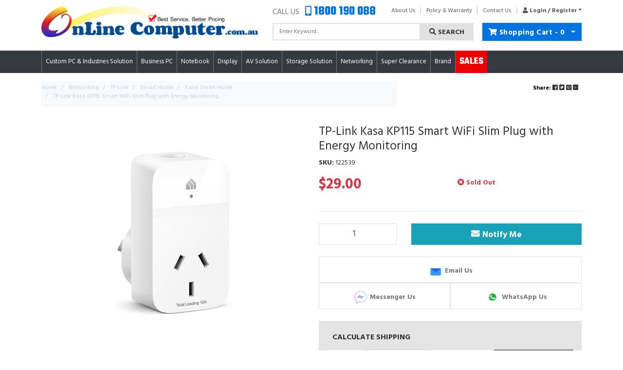

--- FILE ---
content_type: text/html; charset=utf-8
request_url: https://www.onlinecomputer.com.au/122539
body_size: 44314
content:
<!DOCTYPE html>
<html lang="en">
<head itemscope itemtype="http://schema.org/WebSite">
	<meta http-equiv="Content-Type" content="text/html; charset=utf-8"/>
<meta name="keywords" content="TP-Link Kasa KP115 Smart WiFi Slim Plug with Energy Monitoring"/>
<meta name="description" content="TP-Link Kasa KP115 Smart WiFi Slim Plug with Energy Monitoring"/>
 <meta name="viewport" content="width=device-width, initial-scale=1, shrink-to-fit=no">
<meta property="og:image" content="https://www.onlinecomputer.com.au/assets/full/122539.jpg?20220901110254"/>
<meta property="og:title" content="TP-Link Kasa KP115 Smart WiFi Slim Plug with Energy Monitoring"/>
<meta property="og:site_name" content="OnLineComputer"/>
<meta property="og:type" content="website"/>
<meta property="og:url" content="https://www.onlinecomputer.com.auTP-Link Kasa KP115 Smart WiFi Slim Plug with Energy Monitoring"/>
<meta property="og:description" content="TP-Link Kasa KP115 Smart WiFi Slim Plug with Energy Monitoring"/>

<title itemprop='name'>TP-Link Kasa KP115 Smart WiFi Slim Plug with Energy Monitoring</title>
<link rel="canonical" href="https://www.onlinecomputer.com.auTP-Link Kasa KP115 Smart WiFi Slim Plug with Energy Monitoring" itemprop="url"/>
<link rel="shortcut icon" href="/assets/favicon_logo.png?1768877794"/>
<!-- Neto Assets -->
<link rel="dns-prefetch preconnect" href="//cdn.neto.com.au">
<link rel="dns-prefetch" href="//use.fontawesome.com">
<link rel="dns-prefetch" href="//google-analytics.com">
<link rel="stylesheet" type="text/css" href="https://use.fontawesome.com/releases/v5.0.11/css/all.css" media="all"/>
<link rel="stylesheet" type="text/css" href="https://cdn.neto.com.au/assets/neto-cdn/jquery_ui/1.11.1/css/custom-theme/jquery-ui-1.8.18.custom.css" media="all"/>
<!--[if lte IE 8]>
	<script type="text/javascript" src="https://cdn.neto.com.au/assets/neto-cdn/html5shiv/3.7.0/html5shiv.js"></script>
	<script type="text/javascript" src="https://cdn.neto.com.au/assets/neto-cdn/respond.js/1.3.0/respond.min.js"></script>
<![endif]-->
<!-- Begin: Script 101 -->
<!-- Google Analytics -->
<script>
(function(i,s,o,g,r,a,m){i['GoogleAnalyticsObject']=r;i[r]=i[r]||function(){
(i[r].q=i[r].q||[]).push(arguments)},i[r].l=1*new Date();a=s.createElement(o),
m=s.getElementsByTagName(o)[0];a.async=1;a.src=g;m.parentNode.insertBefore(a,m)
})(window,document,'script','//www.google-analytics.com/analytics.js','ga');
ga('create', 'UA-211564738-1', 'auto');
</script>
<!-- End Google Analytics -->
<!-- End: Script 101 -->
<!-- Begin: Script 108 -->
<!-- Google Tag Manager -->
<script>(function(w,d,s,l,i){w[l]=w[l]||[];w[l].push({'gtm.start':
new Date().getTime(),event:'gtm.js'});var f=d.getElementsByTagName(s)[0],
j=d.createElement(s),dl=l!='dataLayer'?'&l='+l:'';j.async=true;j.src=
'https://www.googletagmanager.com/gtm.js?id='+i+dl;f.parentNode.insertBefore(j,f);
})(window,document,'script','dataLayer','GTM-KGG7ZV3');
</script>
<!-- End Google Tag Manager -->
<!-- End: Script 108 -->
<!-- Begin: Script 109 -->
<!-- Global site tag (gtag.js) - Google Analytics -->
<script async src="https://www.googletagmanager.com/gtag/js?id=254350448"></script>
<script>
  window.dataLayer = window.dataLayer || [];
  function gtag(){dataLayer.push(arguments);}
  gtag('js', new Date());
    gtag('config', '254350448', {
      send_page_view: false
    });
</script>
<!-- End: Script 109 -->


	<link rel="preload" href="/assets/themes/2019-07-onlinecomputer-menu-fix/css/app.css?1768877794" as="style">
	<link rel="preload" href="/assets/themes/2019-07-onlinecomputer-menu-fix/css/style.css?1768877794" as="style">
	<link class="theme-selector" rel="stylesheet" type="text/css" href="/assets/themes/2019-07-onlinecomputer-menu-fix/css/app.css?1768877794" media="all"/>
	<link rel="stylesheet" type="text/css" href="/assets/themes/2019-07-onlinecomputer-menu-fix/css/style.css?1768877794" media="all"/>
	<script async src="https://global.contentdriver.com/onlinecomputer.com.au/loader.js" type="module"></script>
</head>
<!--
<svg style="width: 1px; height: 1px;">
<style>
	body {
		position: relative;
		top: 120px;
	}

	.leftbar {
		position: fixed;
		left: 0;
		bottom: 0;
	}
	.topbar {
		position: fixed;
		top: 0;
		width: 100%;
		height: 100%;
	}

.snowflake {
  color: #fff;
  font-size: 20px;
  font-family: Arial, sans-serif;
  text-shadow: 0 0 1px #000;
}
 
.snowflake,.snowflake .inner{animation-iteration-count:infinite;animation-play-state:running}@keyframes snowflakes-fall{0%{transform:translateY(0)}100%{transform:translateY(110vh)}}@keyframes snowflakes-shake{0%,100%{transform:translateX(0)}50%{transform:translateX(80px)}}.snowflake{position:fixed;top:-10%;z-index:9999;-webkit-user-select:none;user-select:none;cursor:default;animation-name:snowflakes-shake;animation-duration:3s;animation-timing-function:ease-in-out}.snowflake .inner{animation-duration:10s;animation-name:snowflakes-fall;animation-timing-function:linear}.snowflake:nth-of-type(0){left:1%;animation-delay:0s}.snowflake:nth-of-type(0) .inner{animation-delay:0s}.snowflake:first-of-type{left:10%;animation-delay:1s}.snowflake:first-of-type .inner,.snowflake:nth-of-type(8) .inner{animation-delay:1s}.snowflake:nth-of-type(2){left:20%;animation-delay:.5s}.snowflake:nth-of-type(2) .inner,.snowflake:nth-of-type(6) .inner{animation-delay:6s}.snowflake:nth-of-type(3){left:30%;animation-delay:2s}.snowflake:nth-of-type(11) .inner,.snowflake:nth-of-type(3) .inner{animation-delay:4s}.snowflake:nth-of-type(4){left:40%;animation-delay:2s}.snowflake:nth-of-type(10) .inner,.snowflake:nth-of-type(4) .inner{animation-delay:2s}.snowflake:nth-of-type(5){left:50%;animation-delay:3s}.snowflake:nth-of-type(5) .inner{animation-delay:8s}.snowflake:nth-of-type(6){left:60%;animation-delay:2s}.snowflake:nth-of-type(7){left:70%;animation-delay:1s}.snowflake:nth-of-type(7) .inner{animation-delay:2.5s}.snowflake:nth-of-type(8){left:80%;animation-delay:0s}.snowflake:nth-of-type(9){left:90%;animation-delay:1.5s}.snowflake:nth-of-type(9) .inner{animation-delay:3s}.snowflake:nth-of-type(10){left:25%;animation-delay:0s}.snowflake:nth-of-type(11){left:65%;animation-delay:2.5s}
</style>
</svg>
-->

<!--
<div class="snowflakes" aria-hidden="true">
  <div class="snowflake">
    <div class="inner">❅</div>
  </div>
  <div class="snowflake">
    <div class="inner">❅</div>
  </div>
  <div class="snowflake">
    <div class="inner">❅</div>
  </div>
  <div class="snowflake">
    <div class="inner">❅</div>
  </div>
  <div class="snowflake">
    <div class="inner">❅</div>
  </div>
  <div class="snowflake">
    <div class="inner">❅</div>
  </div>
  <div class="snowflake">
    <div class="inner">❅</div>
  </div>
  <div class="snowflake">
    <div class="inner">❅</div>
  </div>
  <div class="snowflake">
    <div class="inner">❅</div>
  </div>
  <div class="snowflake">
    <div class="inner">❅</div>
  </div>
  <div class="snowflake">
    <div class="inner">❅</div>
  </div>
  <div class="snowflake">
    <div class="inner">❅</div>
  </div>
</div>

<div class="leftbar">
	<img src="https://www.icegif.com/wp-content/uploads/2021/12/icegif-553.gif" width="250px" ></img>
</div>
</div>
<div class="topbar">
	<img src="https://i.imgur.com/YFM1UE6.png"></img>
</div>
-->

<body id="n_product" class="n_2019-07-onlinecomputer-menu-fix">
<a href="#main-content" class="sr-only sr-only-focusable">Skip to main content</a>
<header class="container wrapper-header py-2" aria-label="Header container">
	<div class="row pb-2 align-items-center">
		<div class="col-12 d-block d-md-none mb-1 text-center">
				<div class="phone-wrapper">Call Us <h4><a href="tel:1800190088"><i class="fas fa-mobile-alt"></i> 1800 190 088</a></h4>
				</div>
		</div>
		<div class="col-8 col-sm-5 wrapper-logo text-sm-left">
			<a href="https://www.onlinecomputer.com.au" title="OnLine Centre Pty Ltd">
				<img class="logo" src="/assets/website_logo.png?1768877794" alt="OnLine Centre Pty Ltd logo"/>
			</a>
		</div>
		<div class="col-4 col-sm-7 d-block d-md-none text-right pl-0">
			<button class="navbar-toggler" type="button" data-toggle="collapse" data-target="#navbarMainMenu" aria-controls="navbarMainMenu" aria-expanded="false" aria-label="Toggle navigation">
				<i class="fa fa-bars fa-lg" aria-hidden="true"></i>
			</button>
			<a class="navbar-toggler d-sm-inline-block d-md-none" href="https://www.onlinecomputer.com.au/_mycart?tkn=cart&ts=1768922503722367" aria-label="Shopping cart">
				<i class="fa fa-shopping-cart fa-lg" aria-hidden="true"></i>
				<span class="badge badge-pill badge-primary" rel="a2c_item_count">0</span>
			</a>
		</div>
		<div class="col-4 col-sm-7 d-none d-md-block">
				<div class="row">
					<div class="col-12 header-row">
							<div class="phone-wrapper">Call Us <h4><i class="fas fa-mobile-alt"></i> 1800 190 088</h4>
							</div>
							<div class="top-menu-wrapper">
						    <ul class="nav" role="navigation" aria-label="Main menu">
								<li class="nav-item ">
												<a href="https://online-computer.neto.com.au/about-us/" class="nav-link " >About Us</a>
												</li><li class="nav-item ">
												<a href="https://online-computer.neto.com.au/privacy-policy/" class="nav-link " >Policy & Warranty</a>
												</li><li class="nav-item ">
												<a href="https://online-computer.neto.com.au/form/contact-us/" class="nav-link " >Contact Us</a>
												</li>
								<li class="nav-item dropdown">
									<a href="https://www.onlinecomputer.com.au/_myacct" role="button" class="nav-link dropdown-toggle" data-toggle="dropdown" aria-haspopup="true" aria-expanded="false" aria-label="Account dropdown"><i class="fa fa-user"></i> <span class="visible-lg visible-inline-lg">Login / Register</span></a>
									<ul class="dropdown-menu dropdown-menu-right">
										<li><a class="dropdown-item" href="https://www.onlinecomputer.com.au/_myacct">Account Home</a></li>
										<li><a class="dropdown-item" href="https://www.onlinecomputer.com.au/_myacct#orders">Orders</a></li>
										<li><a class="dropdown-item" href="https://www.onlinecomputer.com.au/_myacct/payrec">Pay Invoices</a></li>
										<li><a class="dropdown-item" href="https://www.onlinecomputer.com.au/_myacct/favourites">Reorder</a></li>
										<li><a class="dropdown-item" href="https://www.onlinecomputer.com.au/_myacct/wishlist">Wishlists</a></li>
										<li><a class="dropdown-item" href="https://www.onlinecomputer.com.au/_myacct/warranty">Resolution Centre</a></li>
										<li><a class="dropdown-item" href="https://www.onlinecomputer.com.au/_myacct/edit_account">Edit My Details</a></li>
										<li><a class="dropdown-item" href="https://www.onlinecomputer.com.au/_myacct/edit_address">Edit My Address Book</a></li>
										<li class="divider"><div class="dropdown-divider"></div></li>
										<span nloader-content-id="ERhRjaKb4gMkQdYQqLn_hiJOeBUgp8CDOntpBJptD8k4aRuy77rwMz-AvD2G3RY79UGsf-03B6tEwCHzjdbuxA" nloader-content="[base64]" nloader-data="zd10GjWr7P8TdfLozCb3Ax6tHPxD3dWe7F_kCDghVEU"></span></ul>
								</li>
							</ul>
							</div>
					</div>
					<div class="col-12">
						<div class="btn-toolbar justify-content-between">
							<div class="header-search">
								<form name="productsearch" method="get" action="/" role="search" aria-label="Product search">
									<input type="hidden" name="rf" value="kw"/>
									<div class="input-group">
										<input class="form-control ajax_search" value="" id="name_search" autocomplete="off" name="kw" type="search" aria-label="Input search" placeholder="Enter Keyword..."/>
										<div class="input-group-append">
											<button type="submit" value="Search" class="btn btn-outline-secondary" aria-label="Search site"><i class="fa fa-search" aria-hidden="true"></i> Search</button>
										</div>
									</div>
								</form>
							</div>
								<div id="header-cart" class="btn-group btn-group-justified" role="group">
									<a href="https://www.onlinecomputer.com.au/_mycart?tkn=cart&ts=1768922503979901" class="btn btn-success" id="cartcontentsheader">
										<i class="fa fa-shopping-cart" aria-hidden="true"></i> <span class="d-none d-lg-inline">Shopping Cart</span> - <span rel="a2c_item_count">0</span>
									</a>
									<button type="button" class="btn btn-success dropdown-toggle dropdown-toggle-split" data-toggle="dropdown" aria-haspopup="true" aria-expanded="false" aria-label="Shopping cart dropdown">
										<span class="sr-only">Toggle Dropdown</span>
									</button>
									<ul class="dropdown-menu dropdown-menu-right float-right">
										<li class="box" id="neto-dropdown">
											<div class="body" id="cartcontents"></div>
											<div class="footer"></div>
										</li>
									</ul>
								</div>
						</div>

					</div>
				</div>
		</div>
	</div>
</header>
<!-- Header Announcement -->
<div class="d-block d-md-none container">
	<form class="header-search" name="productsearch" method="get" action="/" role="search" aria-label="Product search">
			<input type="hidden" name="rf" value="kw"/>
			<div class="input-group">
				<input class="form-control ajax_search" value="" id="name_search-xs" autocomplete="off" name="kw" type="search" aria-label="Input search" placeholder="Enter Keyword..."/>
				<div class="input-group-append">
					<button type="submit" value="Search" class="btn btn-outline-secondary" aria-label="Search site"><i class="fa fa-search" aria-hidden="true"></i> Search</button>
				</div>
			</div>
	</form>
</div>
<nav class="navbar navbar-main navbar-expand-lg navbar-dark bg-dark my-0 mt-md-1 mb-3">
	<div class="container">
		<button class="navbar-toggler d-none d-md-block d-lg-none btn-block py-2" type="button" data-toggle="collapse" data-target="#navbarMainMenu" aria-controls="navbarMainMenu" aria-expanded="false" aria-label="Toggle navigation">
					<i class="fa fa-bars" aria-hidden="true"></i> Categories
		</button>
	<div class="collapse navbar-collapse" id="navbarMainMenu">
		<div class=" d-none d-md-block">
			<ul class="navbar-nav mr-auto">
					<li class="nav-item nav-item-main 0 dropdown menu-products menu-160">
												<a class="nav-link nav-link-main align-middle dropdown-toggle " href="https://www.onlinecomputer.com.au/custom-pc-industries-solution/" role="button" data-toggle="dropdown" aria-haspopup="true" aria-expanded="false">Custom PC & Industries Solution</a>
													<div class="dropdown-menu drop-menu-rec">
																<div class="drop-menu-conts container clearfix">
																	<div class="wrap-sub-categ">
																		<ul class="column first-col">
																				<li class="menu-li lv2-li">
																						<a class="all-category" href="https://www.onlinecomputer.com.au/custom-pc-industries-solution/">All Custom PC & Industries Solution</a>
																				</li>
																							<li class="menu-li lv2-li">
													<a href="https://www.onlinecomputer.com.au/gaming-pc-3d-solution/industries-ai/">Industries & AI</a>
													<ul>
																<li class="lv3-li">
													<a href="https://www.onlinecomputer.com.au/gaming-pc-3d-solution/industries-ai/nvidia-solution/">NVIDIA Solution</a>
											</li>
									
															</ul>
													</li>
									<li class="menu-li lv2-li">
													<a href="https://www.onlinecomputer.com.au/custom-pc-industries-solution/upgrade-parts/">Upgrade Parts</a>
													<ul>
																<li class="lv3-li">
													<a href="https://www.onlinecomputer.com.au/custom-pc-industries-solution/upgrade-parts/ram-memory/">RAM Memory</a>
											</li>
									
															</ul>
													</li>
									
																					</ul>
																			</div>
																	</div>
															</div>
													</li>
									<li class="nav-item nav-item-main 1 dropdown menu-products menu-148">
												<a class="nav-link nav-link-main align-middle dropdown-toggle " href="https://www.onlinecomputer.com.au/business-pc/" role="button" data-toggle="dropdown" aria-haspopup="true" aria-expanded="false">Business PC</a>
													<div class="dropdown-menu drop-menu-rec">
																<div class="drop-menu-conts container clearfix">
																	<div class="wrap-sub-categ">
																		<ul class="column first-col">
																				<li class="menu-li lv2-li">
																						<a class="all-category" href="https://www.onlinecomputer.com.au/business-pc/">All Business PC</a>
																				</li>
																							<li class="menu-li lv2-li">
													<a href="https://www.onlinecomputer.com.au/business-pc/tower-pc/">Tower PC</a>
													</li>
									<li class="menu-li lv2-li">
													<a href="https://www.onlinecomputer.com.au/business-pc/mini-pc/">Mini PC</a>
													</li>
									<li class="menu-li lv2-li">
													<a href="https://www.onlinecomputer.com.au/desktop/all-in-one/">All-in-One</a>
													</li>
									<li class="menu-li lv2-li">
													<a href="https://www.onlinecomputer.com.au/conference-solution/">Conference Solution</a>
													</li>
									
																					</ul>
																			</div>
																	</div>
															</div>
													</li>
									<li class="nav-item nav-item-main 2 dropdown menu-products menu-115">
												<a class="nav-link nav-link-main align-middle dropdown-toggle " href="https://www.onlinecomputer.com.au/notebook/" role="button" data-toggle="dropdown" aria-haspopup="true" aria-expanded="false">Notebook</a>
													<div class="dropdown-menu drop-menu-rec">
																<div class="drop-menu-conts container clearfix">
																	<div class="wrap-sub-categ">
																		<ul class="column first-col">
																				<li class="menu-li lv2-li">
																						<a class="all-category" href="https://www.onlinecomputer.com.au/notebook/">All Notebook</a>
																				</li>
																							<li class="menu-li lv2-li">
													<a href="https://www.onlinecomputer.com.au/notebook/razer">Razer Gaming</a>
													<ul>
																<li class="lv3-li">
													<a href="https://www.onlinecomputer.com.au/notebook/razer-gaming/blade-15/">Blade 15</a>
											</li>
									
															</ul>
													</li>
									<li class="menu-li lv2-li">
													<a href="https://www.onlinecomputer.com.au/notebook/hp/">HP</a>
													<ul>
																<li class="lv3-li">
													<a href="https://www.onlinecomputer.com.au/notebook/hp/consumer-value-range/">Consumer - Value Range</a>
											</li>
									<li class="lv3-li">
													<a href="https://www.onlinecomputer.com.au/notebook/hp/consumer-pavilion-series/">Consumer - Pavilion Series</a>
											</li>
									<li class="lv3-li">
													<a href="https://www.onlinecomputer.com.au/notebook/hp/consumer-envy-series/">Consumer - Envy Series</a>
											</li>
									<li class="lv3-li">
													<a href="https://www.onlinecomputer.com.au/notebook/hp/consumer-spectre-series/">Consumer - Spectre Series</a>
											</li>
									<li class="lv3-li">
													<a href="https://www.onlinecomputer.com.au/notebook/hp/business-200-series/">Business - 200 Series</a>
											</li>
									<li class="lv3-li">
													<a href="https://www.onlinecomputer.com.au/notebook/hp/business-400-series/">Business - 400 Series</a>
											</li>
									<li class="lv3-li">
													<a href="https://www.onlinecomputer.com.au/notebook/hp/business-600-series/">Business - 600 Series</a>
											</li>
									<li class="lv3-li">
													<a href="https://www.onlinecomputer.com.au/notebook/hp/business-800-series/">Business - 800 Series</a>
											</li>
									<li class="lv3-li">
													<a href="https://www.onlinecomputer.com.au/notebook/hp/business-1000-series/">Business - 1000 Series</a>
											</li>
									<li class="lv3-li">
													<a href="https://www.onlinecomputer.com.au/notebook/hp/business-elite-dragonfly/">Business - Elite Dragonfly</a>
											</li>
									<li class="lv3-li">
													<a href="https://www.onlinecomputer.com.au/notebook/hp/business-zbook/">Business - ZBook</a>
											</li>
									<li class="lv3-li">
													<a href="https://www.onlinecomputer.com.au/chromebook/">ChromeBook</a>
											</li>
									<li class="lv3-li">
													<a href="https://www.onlinecomputer.com.au/business-ai/">Business - AI</a>
											</li>
									
															</ul>
													</li>
									<li class="menu-li lv2-li">
													<a href="https://www.onlinecomputer.com.au/notebook/lenovo/">Lenovo</a>
													<ul>
																<li class="lv3-li">
													<a href="https://www.onlinecomputer.com.au/notebook/lenovo/lenovo-v-series/">Lenovo V Series</a>
											</li>
									<li class="lv3-li">
													<a href="https://www.onlinecomputer.com.au/notebook/lenovo/ideapad/">ideaPad</a>
											</li>
									<li class="lv3-li">
													<a href="https://www.onlinecomputer.com.au/notebook/lenovo/thinkbook/">ThinkBook</a>
											</li>
									<li class="lv3-li">
													<a href="https://www.onlinecomputer.com.au/notebook/lenovo/thinkpad-x-series/">ThinkPad X Series</a>
											</li>
									<li class="lv3-li">
													<a href="https://www.onlinecomputer.com.au/thinkpad-t-series/">ThinkPad T Series</a>
											</li>
									<li class="lv3-li">
													<a href="https://www.onlinecomputer.com.au/thinkpad-l-series/">ThinkPad L Series</a>
											</li>
									
															</ul>
													</li>
									<li class="menu-li lv2-li">
													<a href="https://www.onlinecomputer.com.au/notebook/by-catergory/">By Catergory</a>
													<ul>
																<li class="lv3-li">
													<a href="https://www.onlinecomputer.com.au/notebook/by-catergory/value-range/">Value Range</a>
											</li>
									<li class="lv3-li">
													<a href="https://www.onlinecomputer.com.au/notebook/by-catergory/ultrabook/">Ultrabook</a>
											</li>
									<li class="lv3-li">
													<a href="https://www.onlinecomputer.com.au/notebook/by-catergory/business/">Business</a>
											</li>
									<li class="lv3-li">
													<a href="https://www.onlinecomputer.com.au/notebook/by-catergory/2-in-1/">2-in-1</a>
											</li>
									<li class="lv3-li">
													<a href="https://www.onlinecomputer.com.au/notebook/by-catergory/gaming/">Gaming</a>
											</li>
									
															</ul>
													</li>
									<li class="menu-li lv2-li">
													<a href="https://www.onlinecomputer.com.au/notebook/toshiba/">Toshiba</a>
													</li>
									<li class="menu-li lv2-li">
													<a href="https://www.onlinecomputer.com.au/notebook/microsoft-surface/">Microsoft Surface</a>
													</li>
									
																					</ul>
																			</div>
																	</div>
															</div>
													</li>
									<li class="nav-item nav-item-main 3 dropdown menu-products menu-131">
												<a class="nav-link nav-link-main align-middle dropdown-toggle " href="https://www.onlinecomputer.com.au/display/" role="button" data-toggle="dropdown" aria-haspopup="true" aria-expanded="false">Display</a>
													<div class="dropdown-menu drop-menu-rec">
																<div class="drop-menu-conts container clearfix">
																	<div class="wrap-sub-categ">
																		<ul class="column first-col">
																				<li class="menu-li lv2-li">
																						<a class="all-category" href="https://www.onlinecomputer.com.au/display/">All Display</a>
																				</li>
																							<li class="menu-li lv2-li">
													<a href="https://www.onlinecomputer.com.au/monitor/screen-size/">Screen Size</a>
													<ul>
																<li class="lv3-li">
													<a href="https://www.onlinecomputer.com.au/monitor/screen-size/10-22/">10" - 22"</a>
											</li>
									<li class="lv3-li">
													<a href="https://www.onlinecomputer.com.au/monitor/screen-size/23-25/">23" - 25"</a>
											</li>
									<li class="lv3-li">
													<a href="https://www.onlinecomputer.com.au/monitor/screen-size/27-29/">27" - 29"</a>
											</li>
									<li class="lv3-li">
													<a href="https://www.onlinecomputer.com.au/monitor/screen-size/32-34/">32" - 34"</a>
											</li>
									<li class="lv3-li">
													<a href="https://www.onlinecomputer.com.au/monitor/screen-size/bigger-than-34/">Bigger than 34"</a>
											</li>
									
															</ul>
													</li>
									<li class="menu-li lv2-li">
													<a href="https://www.onlinecomputer.com.au/monitor/panel-type/">Panel Type</a>
													<ul>
																<li class="lv3-li">
													<a href="https://www.onlinecomputer.com.au/monitor/panel-type/va/">VA</a>
											</li>
									<li class="lv3-li">
													<a href="https://www.onlinecomputer.com.au/monitor/panel-type/ips/">IPS</a>
											</li>
									<li class="lv3-li">
													<a href="https://www.onlinecomputer.com.au/monitor/panel-type/oled/">OLED & MiniLED & QLED</a>
											</li>
									
															</ul>
													</li>
									<li class="menu-li lv2-li">
													<a href="https://www.onlinecomputer.com.au/monitor/made-for/">Made For</a>
													<ul>
																<li class="lv3-li">
													<a href="https://www.onlinecomputer.com.au/monitor/general-purpose/business/">Everyday & Professional</a>
											</li>
									<li class="lv3-li">
													<a href="https://www.onlinecomputer.com.au/monitor/general-purpose/gaming/">Gaming & eSports</a>
											</li>
									<li class="lv3-li">
													<a href="https://www.onlinecomputer.com.au/monitor/made-for/portable/">Portable</a>
											</li>
									
															</ul>
													</li>
									<li class="menu-li lv2-li">
													<a href="https://www.onlinecomputer.com.au/monitor/brand/">Brand</a>
													<ul>
																<li class="lv3-li">
													<a href="https://www.onlinecomputer.com.au/display/brand/acer/">Acer</a>
											</li>
									<li class="lv3-li">
													<a href="https://www.onlinecomputer.com.au/display/brand/advantech/">Advantech</a>
											</li>
									<li class="lv3-li">
													<a href="https://www.onlinecomputer.com.au/monitor/brand/alogic/">ALOGIC</a>
											</li>
									<li class="lv3-li">
													<a href="https://www.onlinecomputer.com.au/monitor/brand/aoc/">AOC</a>
											</li>
									<li class="lv3-li">
													<a href="https://www.onlinecomputer.com.au/monitor/brand/asus/">ASUS</a>
											</li>
									<li class="lv3-li">
													<a href="https://www.onlinecomputer.com.au/monitor/brand/benq/">BenQ</a>
											</li>
									<li class="lv3-li">
													<a href="https://www.onlinecomputer.com.au/monitor/brand/dell/">Dell</a>
											</li>
									<li class="lv3-li">
													<a href="https://www.onlinecomputer.com.au/display/brand/gigabyte/">Gigabyte</a>
											</li>
									<li class="lv3-li">
													<a href="https://www.onlinecomputer.com.au/monitor/brand/hp/">HP</a>
											</li>
									<li class="lv3-li">
													<a href="https://www.onlinecomputer.com.au/monitor/brand/lenovo/">Lenovo</a>
											</li>
									<li class="lv3-li">
													<a href="https://www.onlinecomputer.com.au/monitor/brand/lg/">LG</a>
											</li>
									<li class="lv3-li">
													<a href="https://www.onlinecomputer.com.au/monitor/brand/msi/">MSI</a>
											</li>
									<li class="lv3-li">
													<a href="https://www.onlinecomputer.com.au/monitor/brand/philips/">Philips</a>
											</li>
									<li class="lv3-li">
													<a href="https://www.onlinecomputer.com.au/monitor/brand/samsung/">Samsung</a>
											</li>
									<li class="lv3-li">
													<a href="https://www.onlinecomputer.com.au/monitor/brand/verbatim/">Verbatim</a>
											</li>
									
															</ul>
													</li>
									<li class="menu-li lv2-li">
													<a href="https://www.onlinecomputer.com.au/monitor/accessory/">Accessory</a>
													</li>
									
																					</ul>
																			</div>
																	</div>
															</div>
													</li>
									<li class="nav-item nav-item-main 4 dropdown menu-products menu-895">
												<a class="nav-link nav-link-main align-middle dropdown-toggle " href="https://www.onlinecomputer.com.au/av-solution/" role="button" data-toggle="dropdown" aria-haspopup="true" aria-expanded="false">AV Solution</a>
													<div class="dropdown-menu drop-menu-rec">
																<div class="drop-menu-conts container clearfix">
																	<div class="wrap-sub-categ">
																		<ul class="column first-col">
																				<li class="menu-li lv2-li">
																						<a class="all-category" href="https://www.onlinecomputer.com.au/av-solution/">All AV Solution</a>
																				</li>
																							<li class="menu-li lv2-li">
													<a href="https://www.onlinecomputer.com.au/av-solution/poly/">Poly</a>
													</li>
									<li class="menu-li lv2-li">
													<a href="https://www.onlinecomputer.com.au/av-solution/epos/">EPOS</a>
													</li>
									
																					</ul>
																			</div>
																	</div>
															</div>
													</li>
									<li class="nav-item nav-item-main 5 dropdown menu-products menu-317">
												<a class="nav-link nav-link-main align-middle dropdown-toggle " href="https://www.onlinecomputer.com.au/storage-solution/" role="button" data-toggle="dropdown" aria-haspopup="true" aria-expanded="false">Storage Solution</a>
													<div class="dropdown-menu drop-menu-rec">
																<div class="drop-menu-conts container clearfix">
																	<div class="wrap-sub-categ">
																		<ul class="column first-col">
																				<li class="menu-li lv2-li">
																						<a class="all-category" href="https://www.onlinecomputer.com.au/storage-solution/">All Storage Solution</a>
																				</li>
																							<li class="menu-li lv2-li">
													<a href="https://www.onlinecomputer.com.au/computer-storage/m.2-solid-state-drive/">M.2 Solid State Drive</a>
													<ul>
																<li class="lv3-li">
													<a href="https://www.onlinecomputer.com.au/computer-storage/m.2-solid-state-drive/pcie-gen5-nvme-ssd/">PCIe Gen5 NVMe SSD (Up to 12,000MB/s)</a>
											</li>
									<li class="lv3-li">
													<a href="https://www.onlinecomputer.com.au/computer-storage/m.2-solid-state-drive/pcie-gen4-nvme-ssd/">PCIe Gen4 NVMe SSD (Up to 8,000MB/s)</a>
											</li>
									<li class="lv3-li">
													<a href="https://www.onlinecomputer.com.au/computer-storage/m.2-solid-state-drive/pcie-gen3-nvme-ssd/">PCIe Gen3 NVMe SSD (Up to 4,000MB/s)</a>
											</li>
									<li class="lv3-li">
													<a href="https://www.onlinecomputer.com.au/computer-storage/m.2-solid-state-drive/lexar/">Lexar</a>
											</li>
									<li class="lv3-li">
													<a href="https://www.onlinecomputer.com.au/computer-storage/m.2-solid-state-drive/samsung/">Samsung</a>
											</li>
									
															</ul>
													</li>
									<li class="menu-li lv2-li">
													<a href="https://www.onlinecomputer.com.au/computer-storage/2.5-solid-state-drive/">2.5" Solid State Drive</a>
													<ul>
																<li class="lv3-li">
													<a href="https://www.onlinecomputer.com.au/computer-storage/2.5-solid-state-drive/crucial/">Crucial</a>
											</li>
									<li class="lv3-li">
													<a href="https://www.onlinecomputer.com.au/computer-storage/2.5-solid-state-drive/samsung/">Samsung</a>
											</li>
									
															</ul>
													</li>
									<li class="menu-li lv2-li">
													<a href="https://www.onlinecomputer.com.au/computer-storage/portable-ssd/">Portable SSD</a>
													<ul>
																<li class="lv3-li">
													<a href="https://www.onlinecomputer.com.au/computer-storage/portable-ssd/samsung/">Samsung</a>
											</li>
									<li class="lv3-li">
													<a href="https://www.onlinecomputer.com.au/computer-storage/portable-ssd/toshiba/">Toshiba</a>
											</li>
									
															</ul>
													</li>
									<li class="menu-li lv2-li">
													<a href="https://www.onlinecomputer.com.au/computer-storage/internal-storage/">Internal Storage</a>
													<ul>
																<li class="lv3-li">
													<a href="https://www.onlinecomputer.com.au/computer-storage/internal-storage/3.5-hard-drive/">3.5" Hard Drive</a>
											</li>
									<li class="lv3-li">
													<a href="https://www.onlinecomputer.com.au/computer-storage/internal-storage/nas-drive/">NAS Drive</a>
											</li>
									<li class="lv3-li">
													<a href="https://www.onlinecomputer.com.au/computer-storage/internal-storage/data-centre-drive/">Data Centre Drive</a>
											</li>
									
															</ul>
													</li>
									<li class="menu-li lv2-li">
													<a href="https://www.onlinecomputer.com.au/computer-storage/external-storage/">External Storage</a>
													<ul>
																<li class="lv3-li">
													<a href="https://www.onlinecomputer.com.au/components/external-storage/2.5-portable-drive/">2.5" Portable Drive</a>
											</li>
									<li class="lv3-li">
													<a href="https://www.onlinecomputer.com.au/components/external-storage/3.5-desktop-drive/">3.5" Desktop Drive</a>
											</li>
									
															</ul>
													</li>
									<li class="menu-li lv2-li">
													<a href="https://www.onlinecomputer.com.au/computer-storage/memory-card/">Memory Card</a>
													</li>
									
																					</ul>
																			</div>
																	</div>
															</div>
													</li>
									<li class="nav-item nav-item-main 6 dropdown menu-products menu-197">
												<a class="nav-link nav-link-main align-middle dropdown-toggle " href="https://www.onlinecomputer.com.au/networking/" role="button" data-toggle="dropdown" aria-haspopup="true" aria-expanded="false">Networking</a>
													<div class="dropdown-menu drop-menu-rec">
																<div class="drop-menu-conts container clearfix">
																	<div class="wrap-sub-categ">
																		<ul class="column first-col">
																				<li class="menu-li lv2-li">
																						<a class="all-category" href="https://www.onlinecomputer.com.au/networking/">All Networking</a>
																				</li>
																							<li class="menu-li lv2-li">
													<a href="https://www.onlinecomputer.com.au/networking/tp-link/">TP-Link</a>
													<ul>
																<li class="lv3-li">
													<a href="https://www.onlinecomputer.com.au/networking/tp-link/mesh-system/">Mesh System</a>
											</li>
									<li class="lv3-li">
													<a href="https://www.onlinecomputer.com.au/networking/tp-link/wifi-router/">WiFi Router</a>
											</li>
									<li class="lv3-li">
													<a href="https://www.onlinecomputer.com.au/networking/tp-link/access-point/">Access Point</a>
											</li>
									<li class="lv3-li">
													<a href="https://www.onlinecomputer.com.au/networking/tp-link/range-extender/">Range Extender</a>
											</li>
									<li class="lv3-li">
													<a href="https://www.onlinecomputer.com.au/networking/tp-link/powerline/">Powerline</a>
											</li>
									<li class="lv3-li">
													<a href="https://www.onlinecomputer.com.au/networking/tp-link/wifi-adapter/">WiFi Adapter</a>
											</li>
									<li class="lv3-li">
													<a href="https://www.onlinecomputer.com.au/networking/tp-link/network-adapter/">Network Adapter</a>
											</li>
									<li class="lv3-li">
													<a href="https://www.onlinecomputer.com.au/networking/tp-link/broadband-access/">Broadband Access</a>
											</li>
									<li class="lv3-li">
													<a href="https://www.onlinecomputer.com.au/networking/tp-link/omada/">Omada</a>
											</li>
									<li class="lv3-li">
													<a href="https://www.onlinecomputer.com.au/networking/tp-link/outdoor-wifi/">Outdoor WiFi</a>
											</li>
									<li class="lv3-li">
													<a href="https://www.onlinecomputer.com.au/networking/tp-link/router/">Router</a>
											</li>
									<li class="lv3-li">
													<a href="https://www.onlinecomputer.com.au/networking/tp-link/switch/">Switch</a>
											</li>
									<li class="lv3-li">
													<a href="https://www.onlinecomputer.com.au/networking/tp-link/mercusys/">Mercusys</a>
											</li>
									<li class="lv3-li">
													<a href="https://www.onlinecomputer.com.au/networking/tp-link/smart-home/">Smart Home</a>
											</li>
									<li class="lv3-li">
													<a href="https://www.onlinecomputer.com.au/networking/tp-link/poe/">POE</a>
											</li>
									<li class="lv3-li">
													<a href="https://www.onlinecomputer.com.au/accessories/~-667">Accessories</a>
											</li>
									<li class="lv3-li">
													<a href="https://www.onlinecomputer.com.au/networking/tp-link/vigi-smart-security/">VIGI Smart Security</a>
											</li>
									
															</ul>
													</li>
									<li class="menu-li lv2-li">
													<a href="https://www.onlinecomputer.com.au/networking/simplecom/">Simplecom</a>
													</li>
									<li class="menu-li lv2-li">
													<a href="https://www.onlinecomputer.com.au/networking/others/">Others</a>
													</li>
									<li class="menu-li lv2-li">
													<a href="https://www.onlinecomputer.com.au/networking/ubiquiti/">Ubiquiti</a>
													</li>
									<li class="menu-li lv2-li">
													<a href="https://www.onlinecomputer.com.au/networking/fortinet/">Fortinet</a>
													</li>
									
																					</ul>
																			</div>
																	</div>
															</div>
													</li>
									<li class="nav-item nav-item-main 7 menu-products menu-900">
												<a class="nav-link nav-link-main align-middle " href="https://www.onlinecomputer.com.au/super-clearance/" >Super Clearance</a>
													</li>
									
					<li class="nav-item nav-item-main dropdown menu-products menu-">
									<a class="nav-link nav-link-main align-middle dropdown-toggle" href="" role="button" data-toggle="dropdown" aria-haspopup="true" aria-expanded="false">Brand</a>
										<div class="dropdown-menu drop-menu-rec">
													<div class="drop-menu-conts container clearfix">
														<div class="wrap-sub-categ">
															<ul class="column first-col">
																	<li class="menu-li lv2-li">
																			<a class="all-category" href="">All Brand</a>
																	</li>
																				<li class="menu-li lv2-li">
										<a href="/brand/asus/">Asus</a>
										</li><li class="menu-li lv2-li">
										<a href="/brand/hp/">HP</a>
										</li><li class="menu-li lv2-li">
										<a href="/brand/lenovo/">Lenovo</a>
										</li><li class="menu-li lv2-li">
										<a href="/brand/logitech/">Logitech</a>
										</li><li class="menu-li lv2-li">
										<a href="/brand/msi/">MSI</a>
										</li><li class="menu-li lv2-li">
										<a href="/brand/razer/">Razer</a>
										</li><li class="menu-li lv2-li">
										<a href="/brand/samsung/">Samsung</a>
										</li><li class="menu-li lv2-li">
										<a href="/brand/thermaltake/">ThermalTake</a>
										</li><li class="menu-li lv2-li">
										<a href="/brand/tp-link/">TP-Link</a>
										<ul>
													<li class="lv3-li">
										<a href="/brand/tp-link/mercusys/">Mercusys</a>
								</li>
												</ul>
										</li>
																		</ul>
																</div>
														</div>
												</div>
										</li><li class="nav-item nav-item-main menu-products menu-">
									<a class="nav-link nav-link-main align-middle " href="/sale-products/" >Sales</a>
										</li>
				</ul>
		</div>
		<ul class="navbar-nav mr-auto d-block d-md-none" role="navigation" aria-label="Main menu">
			<li class="nav-item nav-item-main dropdown ">
						<a href="https://www.onlinecomputer.com.au/custom-pc-industries-solution/" class="nav-link nav-link-main align-middle dropdown-toggle" role="button" data-toggle="dropdown" aria-haspopup="true" aria-expanded="false">Custom PC & Industries Solution</a>
						<ul class="dropdown-menu">
									<li class="menu-li lv2-li">
											<a class="all-category" href="https://www.onlinecomputer.com.au/custom-pc-industries-solution/">All Custom PC & Industries Solution</a>
									</li>
								<li class="dropdown dropdown-hover "> <a href="https://www.onlinecomputer.com.au/gaming-pc-3d-solution/industries-ai/" class="nuhover dropdown-item">Industries & AI</a>
						<ul class="dropdown-menu dropdown-menu-horizontal">
								<li class="">
						<a class="dropdown-item" href="https://www.onlinecomputer.com.au/gaming-pc-3d-solution/industries-ai/nvidia-solution/">NVIDIA Solution</a>
					</li>
							</ul>
						</li><li class="dropdown dropdown-hover "> <a href="https://www.onlinecomputer.com.au/custom-pc-industries-solution/upgrade-parts/" class="nuhover dropdown-item">Upgrade Parts</a>
						<ul class="dropdown-menu dropdown-menu-horizontal">
								<li class="">
						<a class="dropdown-item" href="https://www.onlinecomputer.com.au/custom-pc-industries-solution/upgrade-parts/ram-memory/">RAM Memory</a>
					</li>
							</ul>
						</li>
							</ul>
						</li><li class="nav-item nav-item-main dropdown ">
						<a href="https://www.onlinecomputer.com.au/business-pc/" class="nav-link nav-link-main align-middle dropdown-toggle" role="button" data-toggle="dropdown" aria-haspopup="true" aria-expanded="false">Business PC</a>
						<ul class="dropdown-menu">
									<li class="menu-li lv2-li">
											<a class="all-category" href="https://www.onlinecomputer.com.au/business-pc/">All Business PC</a>
									</li>
								<li class=""> <a href="https://www.onlinecomputer.com.au/business-pc/tower-pc/" class="nuhover dropdown-item">Tower PC</a>
						</li><li class=""> <a href="https://www.onlinecomputer.com.au/business-pc/mini-pc/" class="nuhover dropdown-item">Mini PC</a>
						</li><li class=""> <a href="https://www.onlinecomputer.com.au/desktop/all-in-one/" class="nuhover dropdown-item">All-in-One</a>
						</li><li class=""> <a href="https://www.onlinecomputer.com.au/conference-solution/" class="nuhover dropdown-item">Conference Solution</a>
						</li>
							</ul>
						</li><li class="nav-item nav-item-main dropdown ">
						<a href="https://www.onlinecomputer.com.au/notebook/" class="nav-link nav-link-main align-middle dropdown-toggle" role="button" data-toggle="dropdown" aria-haspopup="true" aria-expanded="false">Notebook</a>
						<ul class="dropdown-menu">
									<li class="menu-li lv2-li">
											<a class="all-category" href="https://www.onlinecomputer.com.au/notebook/">All Notebook</a>
									</li>
								<li class="dropdown dropdown-hover "> <a href="https://www.onlinecomputer.com.au/notebook/razer" class="nuhover dropdown-item">Razer Gaming</a>
						<ul class="dropdown-menu dropdown-menu-horizontal">
								<li class="">
						<a class="dropdown-item" href="https://www.onlinecomputer.com.au/notebook/razer-gaming/blade-15/">Blade 15</a>
					</li>
							</ul>
						</li><li class="dropdown dropdown-hover "> <a href="https://www.onlinecomputer.com.au/notebook/hp/" class="nuhover dropdown-item">HP</a>
						<ul class="dropdown-menu dropdown-menu-horizontal">
								<li class="">
						<a class="dropdown-item" href="https://www.onlinecomputer.com.au/notebook/hp/consumer-value-range/">Consumer - Value Range</a>
					</li><li class="">
						<a class="dropdown-item" href="https://www.onlinecomputer.com.au/notebook/hp/consumer-pavilion-series/">Consumer - Pavilion Series</a>
					</li><li class="">
						<a class="dropdown-item" href="https://www.onlinecomputer.com.au/notebook/hp/consumer-envy-series/">Consumer - Envy Series</a>
					</li><li class="">
						<a class="dropdown-item" href="https://www.onlinecomputer.com.au/notebook/hp/consumer-spectre-series/">Consumer - Spectre Series</a>
					</li><li class="">
						<a class="dropdown-item" href="https://www.onlinecomputer.com.au/notebook/hp/business-200-series/">Business - 200 Series</a>
					</li><li class="">
						<a class="dropdown-item" href="https://www.onlinecomputer.com.au/notebook/hp/business-400-series/">Business - 400 Series</a>
					</li><li class="">
						<a class="dropdown-item" href="https://www.onlinecomputer.com.au/notebook/hp/business-600-series/">Business - 600 Series</a>
					</li><li class="">
						<a class="dropdown-item" href="https://www.onlinecomputer.com.au/notebook/hp/business-800-series/">Business - 800 Series</a>
					</li><li class="">
						<a class="dropdown-item" href="https://www.onlinecomputer.com.au/notebook/hp/business-1000-series/">Business - 1000 Series</a>
					</li><li class="">
						<a class="dropdown-item" href="https://www.onlinecomputer.com.au/notebook/hp/business-elite-dragonfly/">Business - Elite Dragonfly</a>
					</li><li class="">
						<a class="dropdown-item" href="https://www.onlinecomputer.com.au/notebook/hp/business-zbook/">Business - ZBook</a>
					</li><li class="">
						<a class="dropdown-item" href="https://www.onlinecomputer.com.au/business-ai/">Business - AI</a>
					</li><li class="">
						<a class="dropdown-item" href="https://www.onlinecomputer.com.au/chromebook/">ChromeBook</a>
					</li>
							</ul>
						</li><li class="dropdown dropdown-hover "> <a href="https://www.onlinecomputer.com.au/notebook/lenovo/" class="nuhover dropdown-item">Lenovo</a>
						<ul class="dropdown-menu dropdown-menu-horizontal">
								<li class="">
						<a class="dropdown-item" href="https://www.onlinecomputer.com.au/notebook/lenovo/lenovo-v-series/">Lenovo V Series</a>
					</li><li class="">
						<a class="dropdown-item" href="https://www.onlinecomputer.com.au/notebook/lenovo/ideapad/">ideaPad</a>
					</li><li class="">
						<a class="dropdown-item" href="https://www.onlinecomputer.com.au/notebook/lenovo/thinkbook/">ThinkBook</a>
					</li><li class="">
						<a class="dropdown-item" href="https://www.onlinecomputer.com.au/notebook/lenovo/thinkpad-x-series/">ThinkPad X Series</a>
					</li><li class="">
						<a class="dropdown-item" href="https://www.onlinecomputer.com.au/thinkpad-l-series/">ThinkPad L Series</a>
					</li><li class="">
						<a class="dropdown-item" href="https://www.onlinecomputer.com.au/thinkpad-t-series/">ThinkPad T Series</a>
					</li>
							</ul>
						</li><li class="dropdown dropdown-hover "> <a href="https://www.onlinecomputer.com.au/notebook/by-catergory/" class="nuhover dropdown-item">By Catergory</a>
						<ul class="dropdown-menu dropdown-menu-horizontal">
								<li class="">
						<a class="dropdown-item" href="https://www.onlinecomputer.com.au/notebook/by-catergory/value-range/">Value Range</a>
					</li><li class="">
						<a class="dropdown-item" href="https://www.onlinecomputer.com.au/notebook/by-catergory/ultrabook/">Ultrabook</a>
					</li><li class="">
						<a class="dropdown-item" href="https://www.onlinecomputer.com.au/notebook/by-catergory/business/">Business</a>
					</li><li class="">
						<a class="dropdown-item" href="https://www.onlinecomputer.com.au/notebook/by-catergory/2-in-1/">2-in-1</a>
					</li><li class="">
						<a class="dropdown-item" href="https://www.onlinecomputer.com.au/notebook/by-catergory/gaming/">Gaming</a>
					</li>
							</ul>
						</li><li class=""> <a href="https://www.onlinecomputer.com.au/notebook/microsoft-surface/" class="nuhover dropdown-item">Microsoft Surface</a>
						</li><li class=""> <a href="https://www.onlinecomputer.com.au/notebook/toshiba/" class="nuhover dropdown-item">Toshiba</a>
						</li>
							</ul>
						</li><li class="nav-item nav-item-main dropdown ">
						<a href="https://www.onlinecomputer.com.au/display/" class="nav-link nav-link-main align-middle dropdown-toggle" role="button" data-toggle="dropdown" aria-haspopup="true" aria-expanded="false">Display</a>
						<ul class="dropdown-menu">
									<li class="menu-li lv2-li">
											<a class="all-category" href="https://www.onlinecomputer.com.au/display/">All Display</a>
									</li>
								<li class="dropdown dropdown-hover "> <a href="https://www.onlinecomputer.com.au/monitor/screen-size/" class="nuhover dropdown-item">Screen Size</a>
						<ul class="dropdown-menu dropdown-menu-horizontal">
								<li class="">
						<a class="dropdown-item" href="https://www.onlinecomputer.com.au/monitor/screen-size/10-22/">10" - 22"</a>
					</li><li class="">
						<a class="dropdown-item" href="https://www.onlinecomputer.com.au/monitor/screen-size/23-25/">23" - 25"</a>
					</li><li class="">
						<a class="dropdown-item" href="https://www.onlinecomputer.com.au/monitor/screen-size/27-29/">27" - 29"</a>
					</li><li class="">
						<a class="dropdown-item" href="https://www.onlinecomputer.com.au/monitor/screen-size/32-34/">32" - 34"</a>
					</li><li class="">
						<a class="dropdown-item" href="https://www.onlinecomputer.com.au/monitor/screen-size/bigger-than-34/">Bigger than 34"</a>
					</li>
							</ul>
						</li><li class="dropdown dropdown-hover "> <a href="https://www.onlinecomputer.com.au/monitor/panel-type/" class="nuhover dropdown-item">Panel Type</a>
						<ul class="dropdown-menu dropdown-menu-horizontal">
								<li class="">
						<a class="dropdown-item" href="https://www.onlinecomputer.com.au/monitor/panel-type/va/">VA</a>
					</li><li class="">
						<a class="dropdown-item" href="https://www.onlinecomputer.com.au/monitor/panel-type/ips/">IPS</a>
					</li><li class="">
						<a class="dropdown-item" href="https://www.onlinecomputer.com.au/monitor/panel-type/oled/">OLED & MiniLED & QLED</a>
					</li>
							</ul>
						</li><li class="dropdown dropdown-hover "> <a href="https://www.onlinecomputer.com.au/monitor/made-for/" class="nuhover dropdown-item">Made For</a>
						<ul class="dropdown-menu dropdown-menu-horizontal">
								<li class="">
						<a class="dropdown-item" href="https://www.onlinecomputer.com.au/monitor/general-purpose/business/">Everyday & Professional</a>
					</li><li class="">
						<a class="dropdown-item" href="https://www.onlinecomputer.com.au/monitor/general-purpose/gaming/">Gaming & eSports</a>
					</li><li class="">
						<a class="dropdown-item" href="https://www.onlinecomputer.com.au/monitor/made-for/portable/">Portable</a>
					</li>
							</ul>
						</li><li class=""> <a href="https://www.onlinecomputer.com.au/monitor/accessory/" class="nuhover dropdown-item">Accessory</a>
						</li><li class="dropdown dropdown-hover "> <a href="https://www.onlinecomputer.com.au/monitor/brand/" class="nuhover dropdown-item">Brand</a>
						<ul class="dropdown-menu dropdown-menu-horizontal">
								<li class="">
						<a class="dropdown-item" href="https://www.onlinecomputer.com.au/display/brand/acer/">Acer</a>
					</li><li class="">
						<a class="dropdown-item" href="https://www.onlinecomputer.com.au/display/brand/advantech/">Advantech</a>
					</li><li class="">
						<a class="dropdown-item" href="https://www.onlinecomputer.com.au/monitor/brand/alogic/">ALOGIC</a>
					</li><li class="">
						<a class="dropdown-item" href="https://www.onlinecomputer.com.au/monitor/brand/aoc/">AOC</a>
					</li><li class="">
						<a class="dropdown-item" href="https://www.onlinecomputer.com.au/monitor/brand/asus/">ASUS</a>
					</li><li class="">
						<a class="dropdown-item" href="https://www.onlinecomputer.com.au/monitor/brand/benq/">BenQ</a>
					</li><li class="">
						<a class="dropdown-item" href="https://www.onlinecomputer.com.au/monitor/brand/dell/">Dell</a>
					</li><li class="">
						<a class="dropdown-item" href="https://www.onlinecomputer.com.au/display/brand/gigabyte/">Gigabyte</a>
					</li><li class="">
						<a class="dropdown-item" href="https://www.onlinecomputer.com.au/monitor/brand/hp/">HP</a>
					</li><li class="">
						<a class="dropdown-item" href="https://www.onlinecomputer.com.au/monitor/brand/lenovo/">Lenovo</a>
					</li><li class="">
						<a class="dropdown-item" href="https://www.onlinecomputer.com.au/monitor/brand/lg/">LG</a>
					</li><li class="">
						<a class="dropdown-item" href="https://www.onlinecomputer.com.au/monitor/brand/msi/">MSI</a>
					</li><li class="">
						<a class="dropdown-item" href="https://www.onlinecomputer.com.au/monitor/brand/philips/">Philips</a>
					</li><li class="">
						<a class="dropdown-item" href="https://www.onlinecomputer.com.au/monitor/brand/samsung/">Samsung</a>
					</li><li class="">
						<a class="dropdown-item" href="https://www.onlinecomputer.com.au/monitor/brand/verbatim/">Verbatim</a>
					</li>
							</ul>
						</li>
							</ul>
						</li><li class="nav-item nav-item-main dropdown ">
						<a href="https://www.onlinecomputer.com.au/av-solution/" class="nav-link nav-link-main align-middle dropdown-toggle" role="button" data-toggle="dropdown" aria-haspopup="true" aria-expanded="false">AV Solution</a>
						<ul class="dropdown-menu">
									<li class="menu-li lv2-li">
											<a class="all-category" href="https://www.onlinecomputer.com.au/av-solution/">All AV Solution</a>
									</li>
								<li class=""> <a href="https://www.onlinecomputer.com.au/av-solution/epos/" class="nuhover dropdown-item">EPOS</a>
						</li><li class=""> <a href="https://www.onlinecomputer.com.au/av-solution/poly/" class="nuhover dropdown-item">Poly</a>
						</li>
							</ul>
						</li><li class="nav-item nav-item-main dropdown ">
						<a href="https://www.onlinecomputer.com.au/storage-solution/" class="nav-link nav-link-main align-middle dropdown-toggle" role="button" data-toggle="dropdown" aria-haspopup="true" aria-expanded="false">Storage Solution</a>
						<ul class="dropdown-menu">
									<li class="menu-li lv2-li">
											<a class="all-category" href="https://www.onlinecomputer.com.au/storage-solution/">All Storage Solution</a>
									</li>
								<li class="dropdown dropdown-hover "> <a href="https://www.onlinecomputer.com.au/computer-storage/m.2-solid-state-drive/" class="nuhover dropdown-item">M.2 Solid State Drive</a>
						<ul class="dropdown-menu dropdown-menu-horizontal">
								<li class="">
						<a class="dropdown-item" href="https://www.onlinecomputer.com.au/computer-storage/m.2-solid-state-drive/pcie-gen5-nvme-ssd/">PCIe Gen5 NVMe SSD (Up to 12,000MB/s)</a>
					</li><li class="">
						<a class="dropdown-item" href="https://www.onlinecomputer.com.au/computer-storage/m.2-solid-state-drive/pcie-gen4-nvme-ssd/">PCIe Gen4 NVMe SSD (Up to 8,000MB/s)</a>
					</li><li class="">
						<a class="dropdown-item" href="https://www.onlinecomputer.com.au/computer-storage/m.2-solid-state-drive/pcie-gen3-nvme-ssd/">PCIe Gen3 NVMe SSD (Up to 4,000MB/s)</a>
					</li><li class="">
						<a class="dropdown-item" href="https://www.onlinecomputer.com.au/computer-storage/m.2-solid-state-drive/lexar/">Lexar</a>
					</li><li class="">
						<a class="dropdown-item" href="https://www.onlinecomputer.com.au/computer-storage/m.2-solid-state-drive/samsung/">Samsung</a>
					</li>
							</ul>
						</li><li class="dropdown dropdown-hover "> <a href="https://www.onlinecomputer.com.au/computer-storage/2.5-solid-state-drive/" class="nuhover dropdown-item">2.5" Solid State Drive</a>
						<ul class="dropdown-menu dropdown-menu-horizontal">
								<li class="">
						<a class="dropdown-item" href="https://www.onlinecomputer.com.au/computer-storage/2.5-solid-state-drive/crucial/">Crucial</a>
					</li><li class="">
						<a class="dropdown-item" href="https://www.onlinecomputer.com.au/computer-storage/2.5-solid-state-drive/samsung/">Samsung</a>
					</li>
							</ul>
						</li><li class="dropdown dropdown-hover "> <a href="https://www.onlinecomputer.com.au/computer-storage/portable-ssd/" class="nuhover dropdown-item">Portable SSD</a>
						<ul class="dropdown-menu dropdown-menu-horizontal">
								<li class="">
						<a class="dropdown-item" href="https://www.onlinecomputer.com.au/computer-storage/portable-ssd/samsung/">Samsung</a>
					</li><li class="">
						<a class="dropdown-item" href="https://www.onlinecomputer.com.au/computer-storage/portable-ssd/toshiba/">Toshiba</a>
					</li>
							</ul>
						</li><li class="dropdown dropdown-hover "> <a href="https://www.onlinecomputer.com.au/computer-storage/internal-storage/" class="nuhover dropdown-item">Internal Storage</a>
						<ul class="dropdown-menu dropdown-menu-horizontal">
								<li class="">
						<a class="dropdown-item" href="https://www.onlinecomputer.com.au/computer-storage/internal-storage/3.5-hard-drive/">3.5" Hard Drive</a>
					</li><li class="">
						<a class="dropdown-item" href="https://www.onlinecomputer.com.au/computer-storage/internal-storage/nas-drive/">NAS Drive</a>
					</li><li class="">
						<a class="dropdown-item" href="https://www.onlinecomputer.com.au/computer-storage/internal-storage/data-centre-drive/">Data Centre Drive</a>
					</li>
							</ul>
						</li><li class="dropdown dropdown-hover "> <a href="https://www.onlinecomputer.com.au/computer-storage/external-storage/" class="nuhover dropdown-item">External Storage</a>
						<ul class="dropdown-menu dropdown-menu-horizontal">
								<li class="">
						<a class="dropdown-item" href="https://www.onlinecomputer.com.au/components/external-storage/2.5-portable-drive/">2.5" Portable Drive</a>
					</li><li class="">
						<a class="dropdown-item" href="https://www.onlinecomputer.com.au/components/external-storage/3.5-desktop-drive/">3.5" Desktop Drive</a>
					</li>
							</ul>
						</li><li class=""> <a href="https://www.onlinecomputer.com.au/computer-storage/memory-card/" class="nuhover dropdown-item">Memory Card</a>
						</li>
							</ul>
						</li><li class="nav-item nav-item-main dropdown ">
						<a href="https://www.onlinecomputer.com.au/networking/" class="nav-link nav-link-main align-middle dropdown-toggle" role="button" data-toggle="dropdown" aria-haspopup="true" aria-expanded="false">Networking</a>
						<ul class="dropdown-menu">
									<li class="menu-li lv2-li">
											<a class="all-category" href="https://www.onlinecomputer.com.au/networking/">All Networking</a>
									</li>
								<li class="dropdown dropdown-hover "> <a href="https://www.onlinecomputer.com.au/networking/tp-link/" class="nuhover dropdown-item">TP-Link</a>
						<ul class="dropdown-menu dropdown-menu-horizontal">
								<li class="">
						<a class="dropdown-item" href="https://www.onlinecomputer.com.au/networking/tp-link/access-point/">Access Point</a>
					</li><li class="">
						<a class="dropdown-item" href="https://www.onlinecomputer.com.au/accessories/~-667">Accessories</a>
					</li><li class="">
						<a class="dropdown-item" href="https://www.onlinecomputer.com.au/networking/tp-link/broadband-access/">Broadband Access</a>
					</li><li class="">
						<a class="dropdown-item" href="https://www.onlinecomputer.com.au/networking/tp-link/mercusys/">Mercusys</a>
					</li><li class="">
						<a class="dropdown-item" href="https://www.onlinecomputer.com.au/networking/tp-link/mesh-system/">Mesh System</a>
					</li><li class="">
						<a class="dropdown-item" href="https://www.onlinecomputer.com.au/networking/tp-link/network-adapter/">Network Adapter</a>
					</li><li class="">
						<a class="dropdown-item" href="https://www.onlinecomputer.com.au/networking/tp-link/omada/">Omada</a>
					</li><li class="">
						<a class="dropdown-item" href="https://www.onlinecomputer.com.au/networking/tp-link/outdoor-wifi/">Outdoor WiFi</a>
					</li><li class="">
						<a class="dropdown-item" href="https://www.onlinecomputer.com.au/networking/tp-link/poe/">POE</a>
					</li><li class="">
						<a class="dropdown-item" href="https://www.onlinecomputer.com.au/networking/tp-link/powerline/">Powerline</a>
					</li><li class="">
						<a class="dropdown-item" href="https://www.onlinecomputer.com.au/networking/tp-link/range-extender/">Range Extender</a>
					</li><li class="">
						<a class="dropdown-item" href="https://www.onlinecomputer.com.au/networking/tp-link/router/">Router</a>
					</li><li class="">
						<a class="dropdown-item" href="https://www.onlinecomputer.com.au/networking/tp-link/smart-home/">Smart Home</a>
					</li><li class="">
						<a class="dropdown-item" href="https://www.onlinecomputer.com.au/networking/tp-link/switch/">Switch</a>
					</li><li class="">
						<a class="dropdown-item" href="https://www.onlinecomputer.com.au/networking/tp-link/vigi-smart-security/">VIGI Smart Security</a>
					</li><li class="">
						<a class="dropdown-item" href="https://www.onlinecomputer.com.au/networking/tp-link/wifi-adapter/">WiFi Adapter</a>
					</li><li class="">
						<a class="dropdown-item" href="https://www.onlinecomputer.com.au/networking/tp-link/wifi-router/">WiFi Router</a>
					</li>
							</ul>
						</li><li class=""> <a href="https://www.onlinecomputer.com.au/networking/simplecom/" class="nuhover dropdown-item">Simplecom</a>
						</li><li class=""> <a href="https://www.onlinecomputer.com.au/networking/others/" class="nuhover dropdown-item">Others</a>
						</li><li class=""> <a href="https://www.onlinecomputer.com.au/networking/fortinet/" class="nuhover dropdown-item">Fortinet</a>
						</li><li class=""> <a href="https://www.onlinecomputer.com.au/networking/ubiquiti/" class="nuhover dropdown-item">Ubiquiti</a>
						</li>
							</ul>
						</li><li class="nav-item nav-item-main ">
						<a href="https://www.onlinecomputer.com.au/super-clearance/" class="nav-link nav-link-main align-middle " >Super Clearance</a>
						</li><li class="nav-item nav-item-main dropdown ">
						<a href="https://www.onlinecomputer.com.au/gaming-peripherals/" class="nav-link nav-link-main align-middle dropdown-toggle" role="button" data-toggle="dropdown" aria-haspopup="true" aria-expanded="false">Gaming Peripherals</a>
						<ul class="dropdown-menu">
									<li class="menu-li lv2-li">
											<a class="all-category" href="https://www.onlinecomputer.com.au/gaming-peripherals/">All Gaming Peripherals</a>
									</li>
								<li class=""> <a href="https://www.onlinecomputer.com.au/gaming-hardware/simulation-gears/" class="nuhover dropdown-item">Simulation Gear</a>
						</li><li class=""> <a href="https://www.onlinecomputer.com.au/gaming-hardware/mouse/" class="nuhover dropdown-item">Mouse</a>
						</li><li class=""> <a href="https://www.onlinecomputer.com.au/gaming-hardware/keyboard/" class="nuhover dropdown-item">Keyboard</a>
						</li><li class=""> <a href="https://www.onlinecomputer.com.au/gaming-hardware/mouse-pad/" class="nuhover dropdown-item">Mouse Pad</a>
						</li><li class=""> <a href="https://www.onlinecomputer.com.au/gaming-hardware/headset/" class="nuhover dropdown-item">Headset</a>
						</li><li class=""> <a href="https://www.onlinecomputer.com.au/gaming-hardware/speakers/" class="nuhover dropdown-item">Speakers</a>
						</li><li class=""> <a href="https://www.onlinecomputer.com.au/gaming-hardware/microphone/" class="nuhover dropdown-item">Microphone</a>
						</li><li class=""> <a href="https://www.onlinecomputer.com.au/gaming-hardware/controller/" class="nuhover dropdown-item">Controller</a>
						</li><li class=""> <a href="https://www.onlinecomputer.com.au/gaming-hardware/gaming-chair/" class="nuhover dropdown-item">Gaming Chair</a>
						</li><li class=""> <a href="https://www.onlinecomputer.com.au/gaming-hardware/accessories/" class="nuhover dropdown-item">Accessories</a>
						</li>
							</ul>
						</li><li class="nav-item nav-item-main dropdown ">
						<a href="https://www.onlinecomputer.com.au/business-peripherals/" class="nav-link nav-link-main align-middle dropdown-toggle" role="button" data-toggle="dropdown" aria-haspopup="true" aria-expanded="false">Business Peripherals</a>
						<ul class="dropdown-menu">
									<li class="menu-li lv2-li">
											<a class="all-category" href="https://www.onlinecomputer.com.au/business-peripherals/">All Business Peripherals</a>
									</li>
								<li class=""> <a href="https://www.onlinecomputer.com.au/keyboard-mouse/keyboard/" class="nuhover dropdown-item">Keyboard</a>
						</li><li class="dropdown dropdown-hover "> <a href="https://www.onlinecomputer.com.au/keyboard-mouse/keyboard-mouse-combo/" class="nuhover dropdown-item">Keyboard & Mouse Combo</a>
						<ul class="dropdown-menu dropdown-menu-horizontal">
								<li class="">
						<a class="dropdown-item" href="https://www.onlinecomputer.com.au/keyboard-mouse-combo/wired/">Wired</a>
					</li><li class="">
						<a class="dropdown-item" href="https://www.onlinecomputer.com.au/keyboard-mouse-combo/wireless/">Wireless</a>
					</li>
							</ul>
						</li><li class=""> <a href="https://www.onlinecomputer.com.au/keyboard-mouse/mouse/" class="nuhover dropdown-item">Mouse</a>
						</li>
							</ul>
						</li><li class="nav-item nav-item-main dropdown ">
						<a href="https://www.onlinecomputer.com.au/accessories/~-238" class="nav-link nav-link-main align-middle dropdown-toggle" role="button" data-toggle="dropdown" aria-haspopup="true" aria-expanded="false">Accessories</a>
						<ul class="dropdown-menu">
									<li class="menu-li lv2-li">
											<a class="all-category" href="https://www.onlinecomputer.com.au/accessories/~-238">All Accessories</a>
									</li>
								<li class="dropdown dropdown-hover "> <a href="https://www.onlinecomputer.com.au/accessories/computer-accessories/" class="nuhover dropdown-item">Computer Accessories</a>
						<ul class="dropdown-menu dropdown-menu-horizontal">
								<li class="">
						<a class="dropdown-item" href="https://www.onlinecomputer.com.au/bag-carry-case/">Bag / Carry Case</a>
					</li><li class="">
						<a class="dropdown-item" href="https://www.onlinecomputer.com.au/accessories/power-adaptera/">Power Adapter</a>
					</li><li class="">
						<a class="dropdown-item" href="https://www.onlinecomputer.com.au/accessories/computer-accessories/camera/">Camera</a>
					</li><li class="">
						<a class="dropdown-item" href="https://www.onlinecomputer.com.au/accessories/computer-accessories/usb-hub-card-reader-docking-station/">USB HUB / Card Reader / Docking Station</a>
					</li>
							</ul>
						</li><li class=""> <a href="https://www.onlinecomputer.com.au/accessories/cables-adapters/" class="nuhover dropdown-item">Cables / Adapters</a>
						</li><li class=""> <a href="https://www.onlinecomputer.com.au/accessories/others/~-245" class="nuhover dropdown-item">Others</a>
						</li><li class=""> <a href="https://www.onlinecomputer.com.au/accessories/storage-and-docking/" class="nuhover dropdown-item">Storage and Docking</a>
						</li>
							</ul>
						</li><li class="nav-item nav-item-main ">
						<a href="https://www.onlinecomputer.com.au/apple/" class="nav-link nav-link-main align-middle " >Apple</a>
						</li>
		<li class="nav-item nav-item-main dropdown ">
						<a href="" class="nav-link nav-link-main align-middle dropdown-toggle" role="button" data-toggle="dropdown" aria-haspopup="true" aria-expanded="false">Brand</a>
						<ul class="dropdown-menu">
								<li class=""> <a href="/brand/asus/" class="nuhover dropdown-item">Asus</a>
						</li><li class=""> <a href="/brand/hp/" class="nuhover dropdown-item">HP</a>
						</li><li class=""> <a href="/brand/lenovo/" class="nuhover dropdown-item">Lenovo</a>
						</li><li class=""> <a href="/brand/logitech/" class="nuhover dropdown-item">Logitech</a>
						</li><li class=""> <a href="/brand/msi/" class="nuhover dropdown-item">MSI</a>
						</li><li class=""> <a href="/brand/razer/" class="nuhover dropdown-item">Razer</a>
						</li><li class=""> <a href="/brand/samsung/" class="nuhover dropdown-item">Samsung</a>
						</li><li class=""> <a href="/brand/thermaltake/" class="nuhover dropdown-item">ThermalTake</a>
						</li><li class="dropdown dropdown-hover "> <a href="/brand/tp-link/" class="nuhover dropdown-item">TP-Link</a>
						<ul class="dropdown-menu dropdown-menu-horizontal">
								<li class="">
						<a class="dropdown-item" href="/brand/tp-link/mercusys/">Mercusys</a>
					</li>
							</ul>
						</li>
							</ul>
						</li><li class="nav-item nav-item-main ">
						<a href="/sale-products/" class="nav-link nav-link-main align-middle " >Sales</a>
						</li>
		</ul>
	</div>
	</div>
</nav>
<div id="main-content" class="container" role="main">
	<div class="row">
<div class="col-12">
		<div class="row">
			<div class="col-12 col-md-8">
				<nav aria-label="breadcrumb" itemscope itemtype="http://schema.org/BreadcrumbList">
						<ol class="breadcrumb" itemscope itemtype="http://schema.org/BreadcrumbList">
							<li class="breadcrumb-item" itemprop="itemListElement" itemscope itemtype="http://schema.org/ListItem">
								<a href="https://www.onlinecomputer.com.au" itemprop="item"><span itemprop="name">Home</span></a>
							</li><li class="breadcrumb-item" itemprop="itemListElement" itemscope itemtype="http://schema.org/ListItem">
							<a href="/networking/" itemprop="item"><span itemprop="name">Networking</span></a>
						</li><li class="breadcrumb-item" itemprop="itemListElement" itemscope itemtype="http://schema.org/ListItem">
							<a href="/networking/tp-link/" itemprop="item"><span itemprop="name">TP-Link</span></a>
						</li><li class="breadcrumb-item" itemprop="itemListElement" itemscope itemtype="http://schema.org/ListItem">
							<a href="/networking/tp-link/smart-home/" itemprop="item"><span itemprop="name">Smart Home</span></a>
						</li><li class="breadcrumb-item" itemprop="itemListElement" itemscope itemtype="http://schema.org/ListItem">
							<a href="/networking/tp-link/smart-home/kasa-smart-home/" itemprop="item"><span itemprop="name">Kasa Smart Home</span></a>
						</li><li class="breadcrumb-item" itemprop="itemListElement" itemscope itemtype="http://schema.org/ListItem">
							<a href="/122539" itemprop="item"><span itemprop="name">TP-Link Kasa KP115 Smart WiFi Slim Plug with Energy Monitoring</span></a>
						</li></ol>
						</nav>
			</div>
			<div class="col-12 col-md-4">
				<div class="dropdown dropdown-social float-none float-md-right">
					<button class="btn btn-sm dropdown-toggle" type="button" id="dropdownMenu122539" data-toggle="dropdown" aria-controls="shareDropdown122539" aria-label="Share product">
						Share: <i class="fab fa-facebook text-facebook" aria-hidden="true"></i>
						<i class="fab fa-twitter-square text-twitter" aria-hidden="true"></i>
						<i class="fab fa-pinterest-square text-pinterest" aria-hidden="true"></i>
						<i class="fab fa-google-plus-square text-google-plus" aria-hidden="true"></i>
						<span class="caret"></span>
					</button>
					<ul id="shareDropdown122539" class="dropdown-menu" aria-labelledby="dropdownMenu122539">
						<li><a class="dropdown-item js-social-share" href="//www.facebook.com/sharer/sharer.php?u=https%3A%2F%2Fwww.onlinecomputer.com.au%2F122539"><i class="fab fa-facebook text-facebook" aria-hidden="true"></i> Facebook</a></li>
						<li><a class="dropdown-item js-social-share" href="//twitter.com/intent/tweet/?text=TP-Link%20Kasa%20KP115%20Smart%20WiFi%20Slim%20Plug%20with%20Energy%20Monitoring&amp;url=https%3A%2F%2Fwww.onlinecomputer.com.au%2F122539"><i class="fab fa-twitter-square text-twitter" aria-hidden="true"></i> Twitter</a></li>
						<li><a class="dropdown-item js-social-share" href="//www.pinterest.com/pin/create/button/?url=https%3A%2F%2Fwww.onlinecomputer.com.au%2F122539&amp;media=https%3A%2F%2Fwww.onlinecomputer.com.au%2Fassets%2Ffull%2F122539.jpg%3F20220901110254&amp;description=TP-Link%20Kasa%20KP115%20Smart%20WiFi%20Slim%20Plug%20with%20Energy%20Monitoring"><i class="fab fa-pinterest-square text-pinterest" aria-hidden="true"></i> Pinterest</a></li>
						<li><a class="dropdown-item js-social-share" href="//plus.google.com/share?url=https%3A%2F%2Fwww.onlinecomputer.com.au%2F122539"><i class="fab fa-google-plus-square text-google-plus" aria-hidden="true"></i> Google+</a></li>
					</ul>
				</div>
			</div>
		</div>
		<div class="row" itemscope itemtype="http://schema.org/Product">
			<section class="wrapper-product-title col-12 d-block d-md-none">
					<h1 itemprop="name" aria-label="Product Name">TP-Link Kasa KP115 Smart WiFi Slim Plug with Energy Monitoring</h1>
					<p class="sku"><strong>SKU:</strong> 122539</p>
			</section>
			<section class="col-12 col-lg-6" role="contentinfo" aria-label="Product images">
				<div id="_jstl__images"><input type="hidden" id="_jstl__images_k0" value="template"/><input type="hidden" id="_jstl__images_v0" value="aW1hZ2Vz"/><input type="hidden" id="_jstl__images_k1" value="type"/><input type="hidden" id="_jstl__images_v1" value="aXRlbQ"/><input type="hidden" id="_jstl__images_k2" value="onreload"/><input type="hidden" id="_jstl__images_v2" value=""/><input type="hidden" id="_jstl__images_k3" value="content_id"/><input type="hidden" id="_jstl__images_v3" value="672"/><input type="hidden" id="_jstl__images_k4" value="sku"/><input type="hidden" id="_jstl__images_v4" value="122539"/><input type="hidden" id="_jstl__images_k5" value="preview"/><input type="hidden" id="_jstl__images_v5" value="y"/><div id="_jstl__images_r"><div class="main-image text-center">
	<a href="/assets/full/122539.jpg?20220901110254" class=" fancybox" rel="product_images">
		<div class="zoom">
			<img src="/assets/full/122539.jpg?20220901110254" class="d-none" aria-hidden="true">
			<img src="/assets/thumbL/122539.jpg?20220901110254" rel="itmimg122539" alt="TP-Link Kasa KP115 Smart WiFi Slim Plug with Energy Monitoring" border="0" id="main-image" itemprop="image">
		</div>
	</a>
</div>
<br />
<div class="row">

</div></div></div>
			</section>
			<section class="col-12 col-lg-6" role="contentinfo" aria-label="Products information">
				<div id="_jstl__header"><input type="hidden" id="_jstl__header_k0" value="template"/><input type="hidden" id="_jstl__header_v0" value="aGVhZGVy"/><input type="hidden" id="_jstl__header_k1" value="type"/><input type="hidden" id="_jstl__header_v1" value="aXRlbQ"/><input type="hidden" id="_jstl__header_k2" value="preview"/><input type="hidden" id="_jstl__header_v2" value="y"/><input type="hidden" id="_jstl__header_k3" value="sku"/><input type="hidden" id="_jstl__header_v3" value="122539"/><input type="hidden" id="_jstl__header_k4" value="content_id"/><input type="hidden" id="_jstl__header_v4" value="672"/><input type="hidden" id="_jstl__header_k5" value="onreload"/><input type="hidden" id="_jstl__header_v5" value=""/><div id="_jstl__header_r"><svg style="width: 1px; height: 1px;">
<style>
@-webkit-keyframes glow {
  from {
    color: #fff;
    text-shadow: 0 0 1px #FF0000, 0 0 2px #FF0000, 0 0 3px #FF0000, 0 0 4px #FF0000, 0 0 5px #FF0000, 0 0 6px #FF0000, 0 0 7px #FF0000, 0 0 9px #FF0000;
  }
  to {
    color: #FF000;
    text-shadow: 0 0 2px #FF0000, 0 0 3px #FF0000, 0 0 4px #FF0000, 0 0 5px #FF0000, 0 0 6px #FF0000, 0 0 7px #FF0000, 0 0 8px #FF0000, 0 1 10px #FF0000;
  }
</style>
</svg>

<div class="row">
	<meta itemprop="brand" content="TP-LINK"/>
	<div class="wrapper-product-title col-sm-12 d-none d-md-block">
		<h1 itemprop="name" aria-label="Product Name">TP-Link Kasa KP115 Smart WiFi Slim Plug with Energy Monitoring</h1>
		<p class="sku"><strong>SKU:</strong> 122539</p>
	</div>
	<div itemprop="offers" itemscope itemtype="http://schema.org/Offer" class="wrapper-pricing col-sm-12">
			<div class="row">
				<div class="col-12 col-md-6 pr-0">
					<meta itemprop="priceCurrency" content="AUD">
					<strong class="h1 text-danger" itemprop="price" content="29" aria-label="Store Price">
							$29.00
						</strong>
						
					</div>
				<div class="col-12 col-md-6 mt-0 mt-md-1">
					<div hidden>0</div><!-- remove @warehouse_qty@  > 0 from first if-->
							<span itemprop="availability" content="http://schema.org/OutOfStock"><strong class="text-danger"><i class="fas fa-times-circle"></i> Sold Out</strong></span>
							
				</div>
			</div>
		</div>
	</div></div></div>
				<!-- child products -->
				<form autocomplete="off" class="variation-wrapper">
  
  
  </form>
				<!-- addtocart functionality -->
					<div id="_jstl__buying_options"><input type="hidden" id="_jstl__buying_options_k0" value="template"/><input type="hidden" id="_jstl__buying_options_v0" value="YnV5aW5nX29wdGlvbnM"/><input type="hidden" id="_jstl__buying_options_k1" value="type"/><input type="hidden" id="_jstl__buying_options_v1" value="aXRlbQ"/><input type="hidden" id="_jstl__buying_options_k2" value="preview"/><input type="hidden" id="_jstl__buying_options_v2" value="y"/><input type="hidden" id="_jstl__buying_options_k3" value="sku"/><input type="hidden" id="_jstl__buying_options_v3" value="122539"/><input type="hidden" id="_jstl__buying_options_k4" value="content_id"/><input type="hidden" id="_jstl__buying_options_v4" value="672"/><input type="hidden" id="_jstl__buying_options_k5" value="onreload"/><input type="hidden" id="_jstl__buying_options_v5" value=""/><div id="_jstl__buying_options_r"><svg style="width: 1px; height: 1px;">
<style>
	@keyframes shake {
  	0% { transform: translate(1px, 1px) rotate(0deg); }
  	2% { transform: translate(-1px, -2px) rotate(-1deg); }
  	4% { transform: translate(-3px, 0px) rotate(1deg); }
  	6% { transform: translate(3px, 2px) rotate(0deg); }
  	8% { transform: translate(1px, -1px) rotate(1deg); }
  	10% { transform: translate(-1px, 2px) rotate(-1deg); }
  	12% { transform: translate(-3px, 1px) rotate(0deg); }
  	14% { transform: translate(3px, 1px) rotate(-1deg); }
  	16% { transform: translate(-1px, -1px) rotate(1deg); }
  	18% { transform: translate(1px, 2px) rotate(0deg); }
  	20% { transform: translate(1px, -2px) rotate(-1deg); }
  	22% { transform: translate(1px, 1px) rotate(0deg); }
	}
</style>
</svg>

<div class="extra-options">
	
	<hr class="mt-3 mb-4">
	<!-- PRODUCT OPTIONS -->
	

	
	
	
	<form class="buying-options" autocomplete="off" role="form" aria-label="Product purchase form">
			<input type="hidden" id="modelmA6r6122539" name="model" value="TP-Link Kasa KP115 Smart WiFi Slim Plug with Energy Monitoring">
			<input type="hidden" id="thumbmA6r6122539" name="thumb" value="/assets/thumb/122539.jpg?20220901110254">
			<input type="hidden" id="skumA6r6122539" name="sku" value="122539">
			<div class="row btn-stack">
				<div class="col-12 col-md-4">
					<label class="sr-only" for="qtymA6r6122539">TP-Link Kasa KP115 Smart WiFi Slim Plug with Energy Monitoring quantity field</label>
					<input type="number" min="0" class="form-control qty form-control-lg" id="qtymA6r6122539" name="qty" aria-label="TP-Link Kasa KP115 Smart WiFi Slim Plug with Energy Monitoring quantity field" value="1" size="2"/>
				</div>
				<div style="animation: shake; animation-duration: 3s; animation-iteration-count: infinite;" class="col-12 col-md-8">
					<a href title="Notify Me When TP-Link Kasa KP115 Smart WiFi Slim Plug with Energy Monitoring Is Back In Stock" class="btn btn-info btn-block btn-lg btn-ajax-loads" data-loading-text="<i class='fa fa-spinner fa-spin' style='font-size: 14px'></i>" data-toggle="modal" data-target="#notifymodal"><i class="fa fa-envelope" aria-hidden="true"></i> Notify Me</a>
					</div>
		</div>
		<div class="row btn-stack my-4">
			
				<div class="col-12 col-md-12">
					
					<div class="btn-group d-block d-md-flex product-wishlist">
						<a href="/form/product-enquiry/?model=TP-Link Kasa KP115 Smart WiFi Slim Plug with Energy Monitoring&sku=122539&category_name=" class="emailpopup elink btn btn-default btn-enquire w-100" data-fancybox-type="iframe"><img src="https://i.imgur.com/Wbpp2rU.gif" width=30px> Email Us</a>
							</div>
					
					<div class="btn-group d-block d-md-flex product-wishlist" style="width: 50%; float: left;">
						<a href="https://www.messenger.com/t/onlinecentre?call" class="emailpopup elink btn btn-default btn-enquire w-100"><img src="https://i.imgur.com/EzfiCkr.gif" width=30px> Messenger Us</a>
							</div>
					<div class="btn-group d-block d-md-flex product-wishlist" style="margin-left: 50%;">
						<a href="https://wa.me/61292110898" class="emailpopup elink btn btn-default btn-enquire w-100"><img src="https://i.imgur.com/1JXaywt.gif" width=30px> WhatsApp Us</a>
							</div>
					
				</div>
			</div>
		</form>
	<section class="card" id="shipbox" role="contentinfo" aria-label="Calculate shipping">
		<div class="card-body px-2">
			<div class="row btn-stack mx-1">
				<div class="col-12 pt-1 pb-2">
					<h4 class="hind-font">Calculate Shipping</h4>
				</div>
				<div class="col-12 col-md-3 col-lg-2 px-1">
					<input type="number" name="input" min="0" id="n_qty" value="" size="2" class="form-control" placeholder="Qty" aria-label="qty">
				</div>
				<div class="col-12 col-md-3 px-1">
					<select id="country" class="form-control" aria-label="Country">
						<option value="AU" selected>Australia</option>
					</select>
				</div>
				<div class="col-12 col-md-3 px-1">
					<input type="text" name="input" id="zip" value="" size="5" class="form-control" placeholder="Post Code" aria-label="Post code">
				</div>
				<div class="col-12 col-md-3 col-lg-4 px-1">
					<button type="button" class="btn btn-block btn-primary btn-loads" data-loading-text="<i class='fa fa-sync fa-spin' style='font-size: 14px'></i>" onClick="javascript:$.load_ajax_template('_buying_options', {'showloading': '1', 'sku': '122539', 'qty': $('#n_qty').val() , 'ship_zip': $('#zip').val(), 'ship_country': $('#country').val()}),$(this).button('loading');" title="Calculate">Calculate</button>
				</div>
			</div>
			
		</div>
	</section>
	<!-- End Shipping Options -->
	</div>

<div class="modal fade notifymodal" id="notifymodal">
	<div class="modal-dialog">
		<div class="modal-content">
			<div class="modal-header">
				<h4 class="modal-title">Notify me when back in stock</h4>
			</div>
			<div class="modal-body">
				<div class="form-group">
					<label>Your Name</label>
					<input placeholder="Jane Smith" name="from_name" id="from_name" type="text" class="form-control" value="">
				</div>
				<div class="form-group">
					<label>Your Email Address</label>
					<input placeholder="jane.smith@test.com.au" name="from" id="from" type="email" class="form-control" value="">
				</div>
				<div class="checkbox">
					<label>
						<input type="checkbox" value="y" class="terms_box" required/>
						I have read and agree to
						<a href="#" data-toggle="modal" data-target="#termsModal">Terms &amp; Conditions</a> and
						<a href="#" data-toggle="modal" data-target="#privacyModal">Privacy Policy</a>.
					</label>
					<span class="help-block hidden">Please tick this box to proceed.</span>
				</div>
			</div>
			<div class="modal-footer">
				<input class="btn btn-danger" type="button" data-dismiss="modal" value="Cancel">
				<input class="btn btn-success js-notifymodal-in-stock" data-sku="122539" type="button" value="Save My Details">
			</div>
		</div><!-- /.modal-content -->
	</div>
</div></div></div>
				</section>
		</div>
		<div class="row mt-2">
				
				
				<div class="col-12">
					<div class="accordion d-block d-md-none mt-2" id="accordionProduct">
  <div class="card active">
    <button class="btn btn-link card-header" id="headingDescription" type="button" data-toggle="collapse" data-target="#collapseDescription" aria-expanded="true" aria-controls="collapseDescription">
          Description
    </button>
    <div id="collapseDescription" class="collapse show" aria-labelledby="headingDescription" data-parent="#accordionProduct">
      <div class="card-body">
        <p><img alt="TP-Link Kasa KP115 Smart WiFi Slim Plug with Energy Monitoring - Overview 1" src="/assets/image/122539F.jpg" /></p>

        <p class="small">
          (<span itemprop="productID">122539</span>)
        </p>
      </div>
    </div>
  </div>
  <div class="card">
        <button class="btn btn-link collapsed card-header" id="headingSpecifications" type="button" data-toggle="collapse" data-target="#collapseTermsSpecifications" aria-expanded="true" aria-controls="collapseTermsSpecifications">
          Specifications
        </button>
        <div id="collapseTermsSpecifications" class="collapse" aria-labelledby="headingTermsSpecifications" data-parent="#accordionProduct">
          <div class="card-body">
            <table class="table">
              <tbody>
                <tr>
                  <td><strong>SKU</strong></td>
                  <td>122539</td>
                </tr>
                <tr>
                  <td><strong>Model #</strong></td>
                  <td>KP115</td>
                </tr>
                <tr>
                  <td><strong>Barcode #</strong></td>
                  <td>6935364010867</td>
                </tr>
                <tr>
                  <td><strong>Brand</strong></td>
                  <td>TP-LINK</td>
                </tr>
                <tr>
                  <td><strong>Shipping Weight</strong></td>
                  <td>0.5000kg</td>
                </tr>
                <tr>
                  <td><strong>Shipping Width</strong></td>
                  <td>0.080m</td>
                </tr>
                <tr>
                  <td><strong>Shipping Height</strong></td>
                  <td>0.050m</td>
                </tr>
                <tr>
                  <td><strong>Shipping Length</strong></td>
                  <td>0.110m</td>
                </tr>
                </tbody>
            </table>
          </div>
        </div>
      </div>
      <div class="card">
          <button class="btn btn-link collapsed card-header" id="headingTermsConditions" type="button" data-toggle="collapse" data-target="#collapseReviews" aria-expanded="true" aria-controls="collapseReviews">
                Reviews
                <i class="far fa-star" aria-hidden="true"></i>
                <i class="far fa-star" aria-hidden="true"></i>
                <i class="far fa-star" aria-hidden="true"></i>
                <i class="far fa-star" aria-hidden="true"></i>
                <i class="far fa-star" aria-hidden="true"></i>
                </button>
          <div id="collapseReviews" class="collapse" aria-labelledby="headingReviews" data-parent="#accordionProduct">
            <div class="card-body">

              
              <h4>Be The First To Review This Product!</h4>
                <p>Help other OnLine Centre Pty Ltd users shop smarter by writing reviews for products you have purchased.</p>
                <p><a href="https://www.onlinecomputer.com.au/_myacct/write_review?item=122539" class="btn btn-default"><i class="far fa-edit"></i> Write a product review</a></p>
              </div>
          </div>
        </div>
      </div>
<div class="tabbable d-none d-md-block mt-3">
  <ul class="nav nav-tabs nav-justified navbar-dark bg-dark" role="tablist">
    <li class="nav-item" id="tabDescription" role="tab" aria-controls="description" aria-selected="true">
      <a class="nav-link active" href="#description" data-toggle="tab">Description</a>
    </li>
    <li class="nav-item" id="tabSpecifications" role="tab" aria-controls="specifications" aria-selected="false">
      <a class="nav-link" href="#specifications" data-toggle="tab">Specifications</a>
    </li>
    <li class="nav-item" id="tabReviews" role="tab" aria-controls="reviews" aria-selected="false">
      <a class="nav-link" class="reviews" href="#reviews" data-toggle="tab">
        Reviews
        <i class="far fa-star" aria-hidden="true"></i>
        <i class="far fa-star" aria-hidden="true"></i>
        <i class="far fa-star" aria-hidden="true"></i>
        <i class="far fa-star" aria-hidden="true"></i>
        <i class="far fa-star" aria-hidden="true"></i>
        </a>
    </li>
    </ul>
  <div class="tab-content pt-3 px-2">
    <div role="tabpanel" aria-labelledby="tabDescription" class="tab-pane active" id="description">
      <section class="productdetails n-responsive-content" aria-label="Product Description">
        <p><img alt="TP-Link Kasa KP115 Smart WiFi Slim Plug with Energy Monitoring - Overview 1" src="/assets/image/122539F.jpg" /></p>

      </section>
      <!--<p class="small">-->
      <!--  (<span itemprop="productID">122539</span>)-->
      <!--</p>-->
    </div>
    <div role="tabpanel" aria-labelledby="tabSpecifications" class="tab-pane" id="specifications">
      <table class="table">
        <tbody>
          <tr>
            <td><strong>SKU</strong></td>
            <td>122539</td>
          </tr>
          <tr>
            <td><strong>Model #</strong></td>
            <td>KP115</td>
          </tr>
          <tr>
            <td><strong>Barcode #</strong></td>
            <td>6935364010867</td>
          </tr>
          <tr>
            <td><strong>Brand</strong></td>
            <td>TP-LINK</td>
          </tr>
          </tbody>
      </table>
    </div>
    <div role="tabpanel" aria-labelledby="tabReviews" class="tab-pane" id="reviews">
    
    <h4>Be The First To Review This Product!</h4>
      <p>Help other OnLine Centre Pty Ltd users shop smarter by writing reviews for products you have purchased.</p>
      <p><a href="https://www.onlinecomputer.com.au/_myacct/write_review?item=122539" class="btn btn-default"><i class="far fa-edit"></i> Write a product review</a></p>
    </div><!--/.tab-pane-->
    </div><!--/.tab-content-->
</div><!--/.tabbable-->
					<!-- Begin: Script 108 -->
<span id="ga-productdetail" data-ga-id="122539" data-ga-name="TP-Link Kasa KP115 Smart WiFi Slim Plug with Energy Monitoring" data-ga-price="29" data-ga-brand="TP-LINK"></span>
<!-- End: Script 108 -->
</div>
				<div class="col-12">
					
					
					
					<div class="row products-row row-products">
							<div class="col-12 title-style"><h3><span>More From This Category</span></h3></div><article class="col-6 col-md-4 col-lg-3 col-xl-auto five pb-2" role="article" aria-label="Product thumbnail">
	<div class="card thumbnail card-body" itemscope itemtype="http://schema.org/Product">
		<meta itemprop="brand" content="TP-LINK"/>
		<meta itemprop="mpn" content="125208"/>
		<a href="https://www.onlinecomputer.com.au/125208" class="thumbnail-image pb-2">
			<img src="/assets/thumb/125208.jpg?20240613113107" itemprop="image" class="product-image img-fluid" alt="TP-Link Tapo T110 Smart Contact Sensor" rel="itmimg125208">
		</a>
	    <!--<a title="TP-Link" class="brand-link-thumb" href="https://www.onlinecomputer.com.au/brand/tp-link/"><img style="background-image: url(/assets/webshop/cms/64/264.jpg?1541720538);" class="brand-thumb" src="/assets/themes/2019-07-onlinecomputer-menu-fix/img/spacer.gif?1768877794"></a>
	    -->
		<p class="card-title" itemprop="name"><a href="https://www.onlinecomputer.com.au/125208">TP-Link Tapo T110 Smart Contact Sensor</a></p>
		<!--<div class="nReviewsBlock">
		    <em class="small rating no-rating text-muted">Not yet rated</em>
		    </div>-->
		<div class="row row-thumb-price">
			<div class="col-12 col-sm-12 col-thumb-shipping"></div>
			<div class="col-12 col-sm-12 col-thumb-price">
			<p class="price" itemprop="offers" itemscope itemtype="http://schema.org/Offer" aria-label="TP-Link Tapo T110 Smart Contact Sensor price">
					<strong class="h5" itemprop="price" content="29">
								<span class="small"></span>
							$29.00
						</strong>
					<meta itemprop="priceCurrency" content="AUD">
				</p>
			</div>
		</div>

		<!-- Begin: Script 105 -->

<!-- End: Script 105 -->
<!-- Begin: Script 108 -->
<span class="ecom-data" data-ga-name="TP-Link Tapo T110 Smart Contact Sensor" data-ga-id="125208" data-ga-list="product" data-ga-price="29" data-ga-brand="TP-LINK" data-ga-position="0"></span>
<!-- End: Script 108 -->
<!-- Begin: Script 109 -->
<div
    class="ga4-product"
    data-id="125208"
    data-name="TP-Link Tapo T110 Smart Contact Sensor"
    data-index="1"
    data-listname=""
    data-affiliation="OnLineComputer"
    data-brand="TP-LINK"
    data-category=""
    data-price="29"
    data-currency="AUD"
    data-url="https://www.onlinecomputer.com.au/125208"
>
</div>
<!-- End: Script 109 -->
<!-- Purchase Logic -->
		<form class="form-inline buying-options">
			<input type="hidden" id="skuQkBJZ125208" name="skuQkBJZ125208" value="125208">
			<input type="hidden" id="modelQkBJZ125208" name="modelQkBJZ125208" value="TP-Link Tapo T110 Smart Contact Sensor">
			<input type="hidden" id="thumbQkBJZ125208" name="thumbQkBJZ125208" value="/assets/thumb/125208.jpg?20240613113107">
			<input type="hidden" id="qtyQkBJZ125208" name="qtyQkBJZ125208" value="1" class="input-tiny">
			<button type="button" title="Add TP-Link Tapo T110 Smart Contact Sensor to Cart" class="addtocart btn-primary btn btn-block btn-loads" rel="QkBJZ125208" data-loading-text="<i class='fa fa-spinner fa-spin' style='font-size: 14px'></i>"><i class="fas fa-shopping-cart"></i></button>
			</form>
		<!-- /Purchase Logic -->
		<div class="savings-container">
			</div>
</article>
<article class="col-6 col-md-4 col-lg-3 col-xl-auto five pb-2" role="article" aria-label="Product thumbnail">
	<div class="card thumbnail card-body" itemscope itemtype="http://schema.org/Product">
		<meta itemprop="brand" content="TP-LINK"/>
		<meta itemprop="mpn" content="122540"/>
		<a href="https://www.onlinecomputer.com.au/122540" class="thumbnail-image pb-2">
			<img src="/assets/thumb/122540.jpg?20220901112528" itemprop="image" class="product-image img-fluid" alt="TP-Link KL430 Kasa Multicolour Smart Light Strip - 2m" rel="itmimg122540">
		</a>
	    <!--<a title="TP-Link" class="brand-link-thumb" href="https://www.onlinecomputer.com.au/brand/tp-link/"><img style="background-image: url(/assets/webshop/cms/64/264.jpg?1541720538);" class="brand-thumb" src="/assets/themes/2019-07-onlinecomputer-menu-fix/img/spacer.gif?1768877794"></a>
	    -->
		<p class="card-title" itemprop="name"><a href="https://www.onlinecomputer.com.au/122540">TP-Link KL430 Kasa Multicolour Smart Light Strip - 2m</a></p>
		<!--<div class="nReviewsBlock">
		    <em class="small rating no-rating text-muted">Not yet rated</em>
		    </div>-->
		<div class="row row-thumb-price">
			<div class="col-12 col-sm-12 col-thumb-shipping"></div>
			<div class="col-12 col-sm-12 col-thumb-price">
			<p class="price" itemprop="offers" itemscope itemtype="http://schema.org/Offer" aria-label="TP-Link KL430 Kasa Multicolour Smart Light Strip - 2m price">
					<strong class="h5" itemprop="price" content="59">
								<span class="small"></span>
							$59.00
						</strong>
					<meta itemprop="priceCurrency" content="AUD">
				</p>
			</div>
		</div>

		<!-- Begin: Script 105 -->

<!-- End: Script 105 -->
<!-- Begin: Script 108 -->
<span class="ecom-data" data-ga-name="TP-Link KL430 Kasa Multicolour Smart Light Strip - 2m" data-ga-id="122540" data-ga-list="product" data-ga-price="59" data-ga-brand="TP-LINK" data-ga-position="1"></span>
<!-- End: Script 108 -->
<!-- Begin: Script 109 -->
<div
    class="ga4-product"
    data-id="122540"
    data-name="TP-Link KL430 Kasa Multicolour Smart Light Strip - 2m"
    data-index="2"
    data-listname=""
    data-affiliation="OnLineComputer"
    data-brand="TP-LINK"
    data-category=""
    data-price="59"
    data-currency="AUD"
    data-url="https://www.onlinecomputer.com.au/122540"
>
</div>
<!-- End: Script 109 -->
<!-- Purchase Logic -->
		<form class="form-inline buying-options">
			<input type="hidden" id="skuPlvAA122540" name="skuPlvAA122540" value="122540">
			<input type="hidden" id="modelPlvAA122540" name="modelPlvAA122540" value="TP-Link KL430 Kasa Multicolour Smart Light Strip - 2m">
			<input type="hidden" id="thumbPlvAA122540" name="thumbPlvAA122540" value="/assets/thumb/122540.jpg?20220901112528">
			<input type="hidden" id="qtyPlvAA122540" name="qtyPlvAA122540" value="1" class="input-tiny">
			<a class="notify_popup btn btn-outline-secondary btn-block btn-loads" href="https://www.onlinecomputer.com.au/122540" title="Notify Me When TP-Link KL430 Kasa Multicolour Smart Light Strip - 2m Is Back In Stock" data-loading-text="<i class='fa fa-spinner fa-spin' style='font-size: 14px'></i>">Check Here</a>
			</form>
		<!-- /Purchase Logic -->
		<div class="savings-container">
			</div>
</article>
</div>
				<span nloader-content-id="-AthYL_nFlamtHz18DKEUu7VscsutRC5ZEMIg4zqTd4eK3XE6-R-4FIxonV7m6TkGEpq7_o4-aw-AC5eKVfb6c" nloader-content="[base64]" nloader-data="[base64]"></span>
				</div><!--/.col-12-->
		</div><!--/.row-->
	</div><!--/.col-12-->
</div><!--/.row--></div>
</div>
<footer class="wrapper-footer">
	<div class="wrapper-newsletter pt-4 pb-3">
		<div class="container">
			<div class="row">
				<div class="col-12 col-md-7 col-lg-8 col-xl-9">
						<h4>Subscribe for special offers</h4>
						<form method="post" action="https://www.onlinecomputer.com.au/form/subscribe-to-our-newsletter/" aria-label="Newsletter subscribe form">
							<input type="hidden" name="list_id" value="1">
							<input type="hidden" name="opt_in" value="y">
							<input type="hidden" name="inp-submit" value="y" />
							<input type="hidden" name="inp-opt_in" value="y" />
							<div class="input-group">
								<input name="inp-email" class="form-control" type="email" value="" placeholder="Enter Email Address" required aria-label="Email Address"/>
								<div class="input-group-append">
									<button class="btn btn-success" type="submit" ><i class="fas fa-arrow-alt-circle-right"></i> Subscribe</button></div>
							</div>
						</form>
				</div>
				<div class="col-12 col-md-5 col-lg-4 col-xl-3 col-socmed">
						<h4>Contact Us</h4>
						<ul class="nav list-social list-inline" itemscope itemtype="http://schema.org/Organization" role="contentinfo" aria-label="Social media">
							<meta itemprop="url" content="https://www.onlinecomputer.com.au"/>
							<meta itemprop="logo" content="https://www.onlinecomputer.com.au/assets/website_logo.png"/>
							<meta itemprop="name" content="OnLine Centre Pty Ltd"/>
							<li class="nav-item px-1 list-inline-item"><a itemprop="sameAs" href="https://www.messenger.com/t/onlinecentre?call" target="_blank" title="Contact OnLine Centre Pty Ltd on Facebook" rel="noopener"><i class="fab fa-facebook-f text-facebook" aria-hidden="true"></i><span class="sr-only">Facebook</span></a></li>
							</ul>
				</div>
			</div>
		</div>
	</div>
	<div class="container container-footer pb-4 pt-4">
		<div class="row">
			<div class="col-12 col-md-6">
				<div class="row mb-3 d-none d-md-block"><div class="col-12 footer-logo my-2">
								<img src="/assets/marketing/59.png?1535939843" alt="Footer Logo" />
					    </div></div>
			<div class="row row-retail"><div class="col-12 col-sm-6 mt-2">
						<h5>Sydney Retail Store</h5>
						<ul class="nav flex-column">
							<li class="nav-item"><a class="px-0 nav-link" href="https://goo.gl/maps/jmxNnD2nMKz
" target="_blank"><i class="fas fa-map-marker-alt"></i> Get Directions</a></li>
							<li class="nav-item"><span class="px-0 nav-link"><i class="fas fa-clock"></i> <p><!--(figma)ZmlnLWtpd2kBAAAArhEAALVa+58jS1Wv6mQyM/u+F0RERERERMW9V0RARDpJJ+ndJJ3b3ZnZvV4JPUlnpu8m6djdye5cERHxhYiIiIqKiIiI+Mb3iz/N76lT/cjMLB9+YX+YVJ1z6lTVedU5p/elQZimwWnon69DIW7ec+zhxPNN1xf4N3Ta1qTVM4ddy8NUjj3LrcwNRW0N2xjXPLs7NPsY1T3/Yd/CYE8NJp5FvBol54l33x5NXKvvmLRyf+j4dufhxOs54357Mh51XbNN6w/0cNJ2hjQ/[base64]/YVcxuY6thm2rPanS3fCtB3Skm17fbhHglvdw0HRIo7ftITYbKuid5iJczQa4lRCvGpmeN/F7YNftsb24A2UDsm269y3ayxiM+77NOqjRUXGS5tglVL3l9J1itte3uz1frWl4kLUa7esVbafdVZfkJfn0EFpw++ZDZQlOx58oHnTDnum2i9mNtt3pWK7FN7hpPWj1xx7L81ZvTLDbnumPCyHfUbtg8Ex/PLCHjmf7tMWzoyBaZazMfc/p28oWyCRtaHPCR6XLFyD6VfIwChDETdogaRQwEA0c5UV1e2Cqm+3Bwu7ZJAt7Ce/0psEiZKHDvVzLbyl5d2xlRB27rzbxbaXJmjWfh1N90Lo9HMJpvZ7Zdo6V9bnOqJzKjgP7UPYwafbHdC6jabbu74Jqfvgkayk3qDuu3bXZ08V4BNMkLn3nWA1wBJ/[base64]/lXI1mHC/[base64]/N4k3WTaKaZXDLh8oAV4lGQZWGyYtO2R8qoEIZUOJJKS5ssdsM0eiWsyEadQ4mkOIAsj+Jl54vQC/[base64]/CVZpVB5AP+L+BFEBsUw/daJte1DPkbpDx9RhDeqyJh3XGUx0cKhVQHl0qFdgHAf2KpAiEDRGY6+3w2y/hOS8DkoQszosAQWna5R07XC6XkJyTjdKEHO6WQIKTresIEXSps0TeWlr3LRbKmsb+8VE4umvTA1vmsSLRTtK2CIq1vB0c8WWbH9qLbkFWUU4gz1mFImsByOTUrE8YlDE5sSyO4bPSCNFjorNMN4XchEj7Kohnr8FQp+sJ+JQyFP8MU7wpxbgT52jIxY/IeQ5IV2AQF0CHhP1GVErTl4Wr7FgqriOhFzHbDtEOgiyJHoiZGN59y6tX959jsDLu88Tj+VzBKwvnyPg3vI5AjZGQQL3t1ezEOuM0000E8MK0+v5Qw/kNlhsQmK7UY/+axFeIKVhsAyFrM2DZbQ4B71MKbLQQjDJ0mkSrTPMakR7FCRRgCWbZZhE0050ukk4luhkVODltVVIl06/nVcnxuWl3jqYwix21o7wOjkueQsr1zebOn+7gkFHu/wOB2R33Xw1PBBvWvvCaiQQqfLcfImHX0WPn0k+MUaWz2VJjcDFjN7/lqkS/z1Kv/iqjQr/US736rGQH3CaoN/ei+8aVJORf9wVMleRQTY5CNZrEpI05km8JLVmMf4azUV8IqQ8Oc/CVNQkP6jCqKF6OqP5ijQK/c2CLFC0+9BetECYVAZozl5GdBbyIKO9YQ7pWTCLH6e07Vl0eoZQf5bRrDYLsyBakM2FOHJKyobhbfEUhHgXyfqycKnSI0btb6MTxMIpjQ9UCs/b6sJXGNe+vVtOldOntMPhSUI8V1R3Hopr6jDCuK3kfEvI3PuMmAwxIz+tbaM0OoHlS1E/KSqvG2IvhcOm4kg2Morz8zhZigdiP1JCX4sDNfDP4GQrOvlaHEa7dcQdcS2Js0D7+PWUEBjcmF9SSSJurkupiUzcCpfxy1GLSmOkq5DQvryt0n1oVhgH07NAxbgkJb8tZio1sNtEbShndrZhgmwm9AO631ekrC1UiuNR3uLiuqg3FhFkJV6Re6eL8/[base64]/JmU9DzR7C/K15JzO4Mfe5oQehxOQqQd0IUlf63iF54g32t+s5gvKoFegqXI8iNJxjgpncLhDPnUrXz+AE4e5Hi5wlevNySJKz/S+dFo/9sNg2S9PR5sYFzfRxTrsSkWBZ6tRYD5PwwzarCXBLNpQyKiX4WCvGg4aZbZnr+YxFKC4dYScbZLcyY0RPD4mRDvcRlNd7RQ5N2WQlr+b6TOhmwcK1eDi6qZ1PHn3XVWS7zIVRl1t/SkJlWpjXCchLmLPIK1oHsEBoNMi+HwakY3fHtQNmVKGcZBu5nOkHJBrVNRlbxdIT4rX6WVRS7enpAxOFUQdU7xOJI8/hHQwczYZ+TiFJuAbU65JUmeFjEKKfVB04mQacuUN5T5KAT7QZznqambCsDuToWXpJM3sH5sPVS+iLMhgyOrOzwsZUJfRgAUXeqqtNkuPM8ZU7Im61irej5ShOkg0TjdU1unZfm4FB2td7b1DHHbhB/Sk6k1kwSrPsGrs28bjSlPygCxqJ2Jxsae7JrlCdQ+JKk7nvsqPdD+wZqF3ptoIdSSrjmoM7+lqs6H9mvhV3Jqjj3aMXV82Kit2/Km6BC2DMmfBmjJK6Dy6GZ4F24hKfwOtQqevmkOC+zjHPQv5fM9GK9npTBiNlGiSt1VVRxaxeEVP/zdknpvSrx+cQjw/[base64]/8d+RjRtmwkOA0CdZnZCQqv3zNBRAT3iugeflxKL7zIoxJ76dZkNjoSCSeTtdeuwthsv4ygpb6EX5A8l3ljNGDVAW84zz1eV11ziTDDDETT8r0EZ/nu6tzJnHOih5ipWZ4nXj9VXBeMkorvdXXi++pTJnghbTop75BvKGYMNJNyw7pG8X3ljNGe9kVzc03izdeAeYFfnapn/kW8X2XgEw8zvIG+KvFm/Ixo46y3U73a8T370KY7PjkYuP2TeLNF2FM+mCr994R7A9chjL5Q4THhSolUrGVbylnjH6RJVUQ/GB1ziQ/W0mFXxJvLWeMfmmeF+QfED+Ujxn1c1me9z8Rb8vHjPpAqBKbVHxCyh/WY8ZMEHxnCP+qe0sG9jbxIxdATPjBcDcv+KyUP7oLYrog2216vlO8fRfCZCeL4sVOxeek/LHKnCmm2zLV/ogUd8sp42dlVv6cHjIiLGNISz/cz18AMeGc1NMN42WYJefi81L+eBXANKesoSrVO3ZBTHeWFp3T94qomDDyZTUvQ8qj6pxJFgo0CmYzJllW50yyylNvyuLjfMK4dVoWDh+T4ufLKeOTeQI7obyqHaX5A5BeAjJxlrCi4k5EydqmMmWCLSu+WQi1wvRxeqkp/D7xJK22fN8vztMra5DfkOKVKGXoiHP4gB/oX6guqBYKH5qh17PNMer+KI1+sUqe16PXxYfnlT4P8rB41Y9OVZ+Ass1f2sGuyGo3waJK8RFZIcGdp0lIkQIlRZXql6tUPdgCvGi6y+ijVRIngY4R8aT4lSrYW+CRD2cvhkkM1MeqqN3u2gfFr16BzK3tBFKaP705NhO/XkWr7tcciphf0bE6E7+pUjNc4U+k/LjMijqH0jhVLf6WXOclCLqqSVYgPlEimpfc87dlRNYCIejM4pMy5koXT7NX1qK/owvTdshNR9bqpyQV6sgh8ebG6344h/Z2koXf3SFwKZheoPh0SdGMsyxeXsHl9y7SXMXoMyVRiYkoxViHnHpI8fsXaXy8PLsknyVpkYtRoVK8Mcq//kCmT62EPy5RbmW71ecnpfijCsznUvRzFVC7rEr/WIZlM74HLacX2uz3xJ9JTr28ZRxnZxysvgD9ncGsqC210L0lqOvzOZiruhLxxRxB5WAJ/qscrMu+AvGVAqGerhLx1zmC3o0S/NUrztOhvjodA/j/kFFaoCDTP8W8ckZA/px7PkoOX5DiL3i6a3f/J5/WvfiSXISqftQ++JL4Sy1JJ28jfDmvxcDob7RKLxZiX5Lia1VUGSi/KMXf4sy7MfLvJIdl9dUxRdGsi+2/p9vFc2RBOJVmBfA/ADyMV+M1msChZvGP+pgXv430xT/JaQnj4uWfJdoCMMSzaDHDsdrRFqGB+glfrxjXiNoNyTbkWhFb/Asxqn7Ha4p/rYDo09118W9ltNCdjM9I8e/6cEXB+WUp/pMjR+XjXlv8V9Xco2WItAI2+t9VygElXLlH/U8VU3GG/5WIdMhs1BzFCxSGJAULviGPovAxiRoNlmmw2gYpaRphATENDUM0oCCYBa6+BR0WGGreDulQqpHMi7pc7tbV13lixR/o34omQcm0j89MeUezAvagTHXgZvwEO17g2FpEU5Rw1PlTTVHKWt38o1kRz6WxonyFuou7xmmMobO8LL+x89VLa0oJztA1dS3vj9RVg4hVuLfNZfRV1NdLdcWvUacnPzjanQfxCRkHuci+PJwpTQ+Z5zVEHAQ3dZEUpi2vpzuHT2G/8oYHmrBLtdkLmxDZGXU78OqA4VDfDFEVCRP6LMUXhjuqOYDeQ/VeBt4kbhWvio6EarLWN4UoUjiBRKcPhxYr2UiR2gQLfdz9gP8DW10cpPqzu8YcptWv+e8S19IrPsu/R1xfk9/jCHvihhoWyrippp2i7XKLNx4F54s4mAFwO92RQoSDfl3KO/8PXQwAAJVXZ3gWVRa+Mzf5kkBCqAFCC6GTUMWImDkDKypFIJQHVywsCisoCYggRRJTgcRQRDoIEaStgIAIkibShYDIoohYIjZQEQVcBWTd8575vo+r/zbPk5w3952599zTx7JspVWItpSyVYgV2nPc45NSR6VNVD4r/HmlVISqrmoqZSl5TjVVIXZoyognRsV1uvVEJAT/iIi28EIt4M4ZFUePBn6xMJk3GrInDDtZvFNUaL9xaXHnMl+KGzxiYlynjiNS2yWNT40bPClt5Iip3v+3j0/lc8KU/6SqeUpdzVGq0jtylsrcJ6fmK7UpSlWTo2urOtlKFcWouqp+FnOxqoFqGNLIbqyaqDjV1IpXzVSLkJaWpezn/UoHfjX+sBEs1Uq15qPq2W16jUkbqQaNemLS2BETFP5pF/inrWVoHxEX1D+qincBXpKf4D1CAsqH2pbK7nl9kJ2nkn/SmTVWzA3JibT7hSpfDBs6p+2S+cy8dElnRw5I85gYX6LyJbDG8h77Czfk5zN2Ht6pLMvOVltHmozly5hS3oR9Zueo5q1MxvZlnJtWW1mamSmLTUb7pvfaeUVZIcx0P2IyIcF3clWfRiYT6n8nlJktSSbj82WU9o5Ulo+ZrqkmE+ZL//j4r8oKY2Z0kcmE+9Kbn53qnVNx0GQi/OeA6VhpMlUMZsE1k6nqZ8LZmNMjTCbSl567p4+yIpjpG2syUb6MxJkx0DpPLfjTfar5ta7CTGKKyUT7Mr45sVpZVZkpnmYy1X3pjYeNVFYkM8cLTaaGL6NyQJSyophpt8FkavoyTvWL987ZcsBkavnP0RI2JlPbp+ACiZzAWozf/tXsLJWyw2Tq+r1pc9ScKDaZen4mmiOgtJ/J1Pdr5WNmzz6TifXbpTrbv3odk2ngS1cf/OZ5Zlgvk2lo+Kx8hMk0Mpj450ymscHMWGAyTQzmu80mE2cw/Q+ZTFOD2V5pMvEGE3PdZJoZ8VQWYTLNjXgqjDWZFkY8fZBkMi2NeEpNMZlWRjzdmGYyrf3xVIOZ6Nkm08aXsW55iBdPuetNpq0RT6EHTCbBOyfcVomqvfW8lWlZWVyXuABZKtdSeZaaYamZlpplqXxLFVlqpfUH/0TLn9UGXm/gDQZei3rlq3mce0ebh+c6KNj2vTuvOD1fSHTta4MfJwGj7lpFJ+PPkp0480P6cMoFRz9451UKHTqHtk0Id4Up6BHnyrNvr+rmgeHFvV3Z7+rNLh4oiu3gtuo0i+x9v7R2T6+p7uqHRjZww7I+oKHVojzm/I0LNG/vpGT7kbl7PXD15gISqmt+DyqKjXY1wO7Goe5ztdt7zNurYkkOCFxBrbWVVffMHCqbWKtU4zmAWTFnnHE1cxx9IK6jw6lNkEplkiw0O7ubGnT41CnoUUk6ul1nylqoXewBqYcXvyuAL0+v3/cF6Y6fhrgPjSwhyBa+LG8hdGg12vfLedYuz9GtOx2WYwN6eBpdG/wl6RO/DhZw/kYb+mn9QeKmrfifjbgF1crJ9BZYK4qyE2jMixcdXT9kKHHhdbAHpJ63900BuXuOUJO87x09ufxzwlUhZQ+AJnmv0caDR0knHCL98fFdcmxAD3WE3Q7jvXPEcsWK8K/utqOX3BVel8vvbnxAwFdrz7JSP8E8l4mtSZBNt24nG0A8ADsFwcpL60kst275fur1RTGb4d+ke76wib45cY7gWEj9xsvjBKxb3pNKeleQhia4HuTlk7MNB4dlLXSCIKg1ADflDsr6cMoYJ37rBLIB3o9fTvahvr9SEAQpAIVk/E/rT+iz5i1dG6D/YxyS8y+W4mD3mdEvitSNho0U8ON0l7rcVssV9TqHR7qQBT2Ut4CEqHq6Gd3I+I4k4lbsr2Tf3kuPV/+I9Ki7hlPy5+/RR2vG06K72R0SMuyTsokv0SfXyhE+r9KhvrvYg1vEpBr/zFm8hY6+coBA6nPTTtFXa5cTvLAkbT5puHB4cb5EHKcK6aLYS+yWBwnyUN87vIUfBr7l4OiVl1o5+qM1W+lv//i65JNrGSL1krSaAioHzHY4SB0bIPXbG45+ZnQNVvUFZ/7F6SL1oLdWCviu5TY41NHZC/fRris3Hch093aShY0H+8qFGnR4hDR8Du/i2F1X0klPvbCOjTKD2m9/GXuRRhD0f2we3zKPUmYvJv3I3Gy+w1L649QUua0+VnE/a7hWTkA0sx6N6feN2+ToV8eXka6Vs8dBlFU9vcZZtvQMaTthpoNEhXz32f96C+luHbdPpE1d85t6JYSd5OJoSPE6QCAe1EWuILgp1LcX1MsVoOFQgCFftiBkJKdGKGU+mYx6RGFZdbwFlBFo2Tl8k6N/GNhV8pTDzktcnAmwYn8RJT1a7Ggc0/zsNTHsA9XakR04V1nYoXLAMbIB5u39hfjt6nxR7YKH1LgxAGSjYa+SDSA5AiMFAQeIo2F2tlLJjO8HitT33xEhAEGSMruuw7bsznn1igOJ2JAF+HLE1ydQPEm/c6Qpx/QS6hOZLVK0DQJ4Si60oN5++m3wGi/[base64]/IvfS0U4U0n8O1cABuRbKHB85TC9870tc10nz1PTFyTUh+4gEBAT1Usf2XxiV5f/SVe6RPIRakcS1JOyngVL9zhPLJylzkFLvIxVm5nHLEl6/q4gmOEJF6w8EEAfVDklzpdQU9urvodZDR7bZj0unujTPsjVtAeh0AIgJtQlrb1As+AUmPXvda27QL3/BNdhKktDYA2eTdZ8tvAdkNAC8fqyj0GuW2CaMFoHoFGyV2+78apb9NSmELtknU4SAIUlKELrOt0Qy5gDsaHQngx+lvc96dcjTXBclVyJPxD5EscBMhPFHQo4jklS63vUH/+nm+SJ4Iegv4rLlPtNYIC54NCUEnww7aJU4JHKssFIttE1pjJv2Sniqt7WqUjWVL67tPle4QqdctzxWA2CocG+ZKkYmyvycUOU51r5UMnH1aqhWk/qz5QQFIHy7FaFjXuXq/TJCbGw7zFjjgnfbbP+UrpjgaQcp6lkI1SGSLAO6iXGcWO8gArjPxKEuOtDQA6GEnhPEePGKgR5f0TnShFKTGSAAQuKXayjbHuzKucnEWgBvL8I1w5hGaIFEaZQFmvnzyGHXbcZh0jb/vlkjZ3HCZFzqYDwDqbLnPmwcRDumuN2OhZsrC5PImhOmPJ1xHv3n4WTk2oMdfMg6dkp2dIs3HayycPs+Mfl/AnMU/SslhE/vczCdL4WxXdAVAE0Maoi/r0KHHpf5EbFrhFSTUEwCcwhs7chwHTbkEcxD8OaoxymKUllXMPUEgaQAqCNA5NHKZx5iSGxlPiuTm2EgALv/V2gaORtXiodyBRNezPcDbIuCDYPU9SehwdQhjEz4cMI/oumf6S6fC94W0LuQCACJ/1F2fOxqaRGxqKB8AaIx2QH3xPj5sxPsoBQC7rpR5fkEhg6MgsxbmeIMhsgDDkPj2iX+uE2fn7inwvI+iDIAqLfGBz4ui2Nfle0MGM+8DpI2ElXxNYETAsQE9lIVj8CnHfez3W0CMCioIli1d6ug/Tr0lPkRSilNhQIBjFRViUOkymDEhMY7KAiIFZUVCB7ogljAbSnAhEQBwCsLPDqikdrP3ka8YBWw+xmvrbFDPX1MvtJTB2sbYLUZkT0i/wkeXMPhak2f569cD9UMWeaMFJh0+ugzlg3O4XAoLO7p8cvkqOLxcMhwAEzT39HIbgA1dhgRxuCKW4csUUqPOAQS0Vb+z6pgD5u2t48pAIJ9qKKUo8ZgZpNRjhgNo+/B7hPlKWhlUhEQaygJ/ijtsYSSxIx9aMDnahviA/wi4ufFph62cbPuBoxG6SEYcK0mJUR4AEl+rgQXuDa9z5+aqhuEc09fHxyeL1NAdADMtBj4bQAYffFUGQfCeAEr9Dw==(/figma)-->Mon – Fri&nbsp;10am-5.45pm</p>

<p>Sat &amp; Sun Closed</p>
</span></li>
							<li class="nav-item nav-phone"><span class="px-0 nav-link">
								<i class="fas fa-mobile-alt"></i>
								<a href="tel:(02)92111717" class="h3">(02) 9211 1717</a>
								</li>
							<li class="nav-item nav-email"><a class="px-0 nav-link" href="mailto:sales@OnlineComputer.com.au" target="_blank"><i class="fas fa-envelope"></i> sales@OnlineComputer.com.au</a></li>
							</ul>
					</div><div class="col-12 col-sm-6 mt-2">
						<h5>Haymarket Retail Store</h5>
						<ul class="nav flex-column">
							<li class="nav-item"><a class="px-0 nav-link" href="https://goo.gl/maps/tTyLCyRewdU2
" target="_blank"><i class="fas fa-map-marker-alt"></i> Get Directions</a></li>
							<li class="nav-item"><span class="px-0 nav-link"><i class="fas fa-clock"></i> <p><!--(figma)ZmlnLWtpd2kBAAAArhEAALVa+58jS1Wv6mQyM/u+F0RERERERMW9V0RARDpJJ+ndJJ3b3ZnZvV4JPUlnpu8m6djdye5cERHxhYiIiIqKiIiI+Mb3iz/N76lT/cjMLB9+YX+YVJ1z6lTVedU5p/elQZimwWnon69DIW7ec+zhxPNN1xf4N3Ta1qTVM4ddy8NUjj3LrcwNRW0N2xjXPLs7NPsY1T3/Yd/CYE8NJp5FvBol54l33x5NXKvvmLRyf+j4dufhxOs54357Mh51XbNN6w/0cNJ2hjQ/[base64]/YVcxuY6thm2rPanS3fCtB3Skm17fbhHglvdw0HRIo7ftITYbKuid5iJczQa4lRCvGpmeN/F7YNftsb24A2UDsm269y3ayxiM+77NOqjRUXGS5tglVL3l9J1itte3uz1frWl4kLUa7esVbafdVZfkJfn0EFpw++ZDZQlOx58oHnTDnum2i9mNtt3pWK7FN7hpPWj1xx7L81ZvTLDbnumPCyHfUbtg8Ex/PLCHjmf7tMWzoyBaZazMfc/p28oWyCRtaHPCR6XLFyD6VfIwChDETdogaRQwEA0c5UV1e2Cqm+3Bwu7ZJAt7Ce/0psEiZKHDvVzLbyl5d2xlRB27rzbxbaXJmjWfh1N90Lo9HMJpvZ7Zdo6V9bnOqJzKjgP7UPYwafbHdC6jabbu74Jqfvgkayk3qDuu3bXZ08V4BNMkLn3nWA1wBJ/[base64]/lXI1mHC/[base64]/N4k3WTaKaZXDLh8oAV4lGQZWGyYtO2R8qoEIZUOJJKS5ssdsM0eiWsyEadQ4mkOIAsj+Jl54vQC/[base64]/CVZpVB5AP+L+BFEBsUw/daJte1DPkbpDx9RhDeqyJh3XGUx0cKhVQHl0qFdgHAf2KpAiEDRGY6+3w2y/hOS8DkoQszosAQWna5R07XC6XkJyTjdKEHO6WQIKTresIEXSps0TeWlr3LRbKmsb+8VE4umvTA1vmsSLRTtK2CIq1vB0c8WWbH9qLbkFWUU4gz1mFImsByOTUrE8YlDE5sSyO4bPSCNFjorNMN4XchEj7Kohnr8FQp+sJ+JQyFP8MU7wpxbgT52jIxY/IeQ5IV2AQF0CHhP1GVErTl4Wr7FgqriOhFzHbDtEOgiyJHoiZGN59y6tX959jsDLu88Tj+VzBKwvnyPg3vI5AjZGQQL3t1ezEOuM0000E8MK0+v5Qw/kNlhsQmK7UY/+axFeIKVhsAyFrM2DZbQ4B71MKbLQQjDJ0mkSrTPMakR7FCRRgCWbZZhE0050ukk4luhkVODltVVIl06/nVcnxuWl3jqYwix21o7wOjkueQsr1zebOn+7gkFHu/wOB2R33Xw1PBBvWvvCaiQQqfLcfImHX0WPn0k+MUaWz2VJjcDFjN7/lqkS/z1Kv/iqjQr/US736rGQH3CaoN/ei+8aVJORf9wVMleRQTY5CNZrEpI05km8JLVmMf4azUV8IqQ8Oc/CVNQkP6jCqKF6OqP5ijQK/c2CLFC0+9BetECYVAZozl5GdBbyIKO9YQ7pWTCLH6e07Vl0eoZQf5bRrDYLsyBakM2FOHJKyobhbfEUhHgXyfqycKnSI0btb6MTxMIpjQ9UCs/b6sJXGNe+vVtOldOntMPhSUI8V1R3Hopr6jDCuK3kfEvI3PuMmAwxIz+tbaM0OoHlS1E/KSqvG2IvhcOm4kg2Morz8zhZigdiP1JCX4sDNfDP4GQrOvlaHEa7dcQdcS2Js0D7+PWUEBjcmF9SSSJurkupiUzcCpfxy1GLSmOkq5DQvryt0n1oVhgH07NAxbgkJb8tZio1sNtEbShndrZhgmwm9AO631ekrC1UiuNR3uLiuqg3FhFkJV6Re6eL8/[base64]/JmU9DzR7C/K15JzO4Mfe5oQehxOQqQd0IUlf63iF54g32t+s5gvKoFegqXI8iNJxjgpncLhDPnUrXz+AE4e5Hi5wlevNySJKz/S+dFo/9sNg2S9PR5sYFzfRxTrsSkWBZ6tRYD5PwwzarCXBLNpQyKiX4WCvGg4aZbZnr+YxFKC4dYScbZLcyY0RPD4mRDvcRlNd7RQ5N2WQlr+b6TOhmwcK1eDi6qZ1PHn3XVWS7zIVRl1t/SkJlWpjXCchLmLPIK1oHsEBoNMi+HwakY3fHtQNmVKGcZBu5nOkHJBrVNRlbxdIT4rX6WVRS7enpAxOFUQdU7xOJI8/hHQwczYZ+TiFJuAbU65JUmeFjEKKfVB04mQacuUN5T5KAT7QZznqambCsDuToWXpJM3sH5sPVS+iLMhgyOrOzwsZUJfRgAUXeqqtNkuPM8ZU7Im61irej5ShOkg0TjdU1unZfm4FB2td7b1DHHbhB/Sk6k1kwSrPsGrs28bjSlPygCxqJ2Jxsae7JrlCdQ+JKk7nvsqPdD+wZqF3ptoIdSSrjmoM7+lqs6H9mvhV3Jqjj3aMXV82Kit2/Km6BC2DMmfBmjJK6Dy6GZ4F24hKfwOtQqevmkOC+zjHPQv5fM9GK9npTBiNlGiSt1VVRxaxeEVP/zdknpvSrx+cQjw/[base64]/8d+RjRtmwkOA0CdZnZCQqv3zNBRAT3iugeflxKL7zIoxJ76dZkNjoSCSeTtdeuwthsv4ygpb6EX5A8l3ljNGDVAW84zz1eV11ziTDDDETT8r0EZ/nu6tzJnHOih5ipWZ4nXj9VXBeMkorvdXXi++pTJnghbTop75BvKGYMNJNyw7pG8X3ljNGe9kVzc03izdeAeYFfnapn/kW8X2XgEw8zvIG+KvFm/Ixo46y3U73a8T370KY7PjkYuP2TeLNF2FM+mCr994R7A9chjL5Q4THhSolUrGVbylnjH6RJVUQ/GB1ziQ/W0mFXxJvLWeMfmmeF+QfED+Ujxn1c1me9z8Rb8vHjPpAqBKbVHxCyh/WY8ZMEHxnCP+qe0sG9jbxIxdATPjBcDcv+KyUP7oLYrog2216vlO8fRfCZCeL4sVOxeek/LHKnCmm2zLV/ogUd8sp42dlVv6cHjIiLGNISz/cz18AMeGc1NMN42WYJefi81L+eBXANKesoSrVO3ZBTHeWFp3T94qomDDyZTUvQ8qj6pxJFgo0CmYzJllW50yyylNvyuLjfMK4dVoWDh+T4ufLKeOTeQI7obyqHaX5A5BeAjJxlrCi4k5EydqmMmWCLSu+WQi1wvRxeqkp/D7xJK22fN8vztMra5DfkOKVKGXoiHP4gB/oX6guqBYKH5qh17PNMer+KI1+sUqe16PXxYfnlT4P8rB41Y9OVZ+Ass1f2sGuyGo3waJK8RFZIcGdp0lIkQIlRZXql6tUPdgCvGi6y+ijVRIngY4R8aT4lSrYW+CRD2cvhkkM1MeqqN3u2gfFr16BzK3tBFKaP705NhO/XkWr7tcciphf0bE6E7+pUjNc4U+k/LjMijqH0jhVLf6WXOclCLqqSVYgPlEimpfc87dlRNYCIejM4pMy5koXT7NX1qK/owvTdshNR9bqpyQV6sgh8ebG6344h/Z2koXf3SFwKZheoPh0SdGMsyxeXsHl9y7SXMXoMyVRiYkoxViHnHpI8fsXaXy8PLsknyVpkYtRoVK8Mcq//kCmT62EPy5RbmW71ecnpfijCsznUvRzFVC7rEr/WIZlM74HLacX2uz3xJ9JTr28ZRxnZxysvgD9ncGsqC210L0lqOvzOZiruhLxxRxB5WAJ/qscrMu+AvGVAqGerhLx1zmC3o0S/NUrztOhvjodA/j/kFFaoCDTP8W8ckZA/px7PkoOX5DiL3i6a3f/J5/WvfiSXISqftQ++JL4Sy1JJ28jfDmvxcDob7RKLxZiX5Lia1VUGSi/KMXf4sy7MfLvJIdl9dUxRdGsi+2/p9vFc2RBOJVmBfA/ADyMV+M1msChZvGP+pgXv430xT/JaQnj4uWfJdoCMMSzaDHDsdrRFqGB+glfrxjXiNoNyTbkWhFb/Asxqn7Ha4p/rYDo09118W9ltNCdjM9I8e/6cEXB+WUp/pMjR+XjXlv8V9Xco2WItAI2+t9VygElXLlH/U8VU3GG/5WIdMhs1BzFCxSGJAULviGPovAxiRoNlmmw2gYpaRphATENDUM0oCCYBa6+BR0WGGreDulQqpHMi7pc7tbV13lixR/o34omQcm0j89MeUezAvagTHXgZvwEO17g2FpEU5Rw1PlTTVHKWt38o1kRz6WxonyFuou7xmmMobO8LL+x89VLa0oJztA1dS3vj9RVg4hVuLfNZfRV1NdLdcWvUacnPzjanQfxCRkHuci+PJwpTQ+Z5zVEHAQ3dZEUpi2vpzuHT2G/8oYHmrBLtdkLmxDZGXU78OqA4VDfDFEVCRP6LMUXhjuqOYDeQ/VeBt4kbhWvio6EarLWN4UoUjiBRKcPhxYr2UiR2gQLfdz9gP8DW10cpPqzu8YcptWv+e8S19IrPsu/R1xfk9/jCHvihhoWyrippp2i7XKLNx4F54s4mAFwO92RQoSDfl3KO/8P7w0AAJVYZ3gWVRa+MzeZJJBAKAkQWoi0SEcWKZkzIKgU6TyooGIkWUAhIEWKJJKEgPQiHYRIZykCIiUkkV4Di2wUENAIFhBRpKwConveM9/3Mfpv8zzJeXPfmXvPvafeMQxTaRWkDaVMFWQEtx3Sb+Tg5JQRyjJC31FKhalIVVopQ8lzqpoKMoO7JvZPjm306IlwCP4RUdLAC2WAG6cVnDjh/8XAKJ6o55kQzGTwTBHBnYakxF4e/15sj8QRsY0aJg6u13To4NgeI1OSEsfEthk0ZHhyEq8SonzrFM9S6k6mUkXugpPV3mqyJoMNEaqELFxWRWUolR2tyqkK6czFqIqqUlBls4qqqmJVNSNOPaZqBNU0DGW+41PZ/6vxh4/AULVUbV6qvBnfbmBKkuqe3H/koMRhCv/U8//zuOHRPSw2oH1EMVd9HpIf3y6C/KoHm4bKaHu/u5mlEm7q8aWWzgzKDDc7BSsrmg858/[base64]/mQlynjW0eL23iZspaCCcRz/GPRvvMvYaarrtu9TDmfNU32mtM5Xqa8jynJHpDbyctU8GllMbP3gJeJ8Z1LJJ9/ZJSXqWilqs9+cy3Tu52XqeSxWX6il6nsYeLe9jJVPMzEuV6mqof5YZOXifUwnY94mWoeZluRl4nzMNH3vcxjPqYUn39emJepbqX1bt5EGaWZCY73MjWscZUaXEKEZqna//AyNX0RWoaZPt29TC0rtdeV1cooy8yx/l6mtpU2v01x2CdL3cnwMvGufUJNVVfVN94xxhtGOucYTiaGmmCoLENNNNQkQ71rqMmGyjbUMuNP/ikpf1Z48FoPXufBq5F7rKhTXAPiX5ppI/Waz+y4bbedWtcx7/XoRwKSWy6nM3EXyKw76XP6fPQ1W7/Y/A4F95pBW4eFOsJMaR3ryLOfLG/hgr457R2Z787DJi7Ijmng1Gr0LpkH7tZ2zq6MdHSfpIpOSPpn1KtEhMtcfXCNZu0fmWC+PHO/C+48nEtCNZvcmrJjSjoaYHeVYOftsvVd5pPlMSQL+LegVpvKKHd+BuWNKJOr8RzAu9Hn7SGlM219KLahzWFKkEqNJxl47MJuqtjgkj2ldRHpkvUaU/o87WAOSN0355gA3jx9+OzXpBteCnL6JO0hyBpWujsQ3KsEHbh7lbXLsnXtRkdlWb8erkb3elwhffrXHgKuPoinm2sPExdfxf+sxy6oTOZ4d4C1ogizDg2cfcPWFYJ6ESdRG3NA6ln7PxYwYe9xqpp13daj8r8ibBVS5gComrWB1h8+QbrOEdJfnNopy/r1UMfZ7Di8fccNR04R9tUttreTvcLqsvndVQ4J+Gb1BVbqJo7nFvFpEmS1LdvIBBAL4JwCYNnPa0lObs2Sg9Tu6xw+hv+Qbjt1I313+jLBsJD6o/eHCFizpC3taV9AGppge5C3zkz3GDgkfZ4dAAGtAbjANlDG56MH2nFbhpEJ8GncEjKPdPyVAiBAAaglQcr4b+2L9GX1mo4J0Pk1dsk5N3KxsDN8wGyRunLvJAE/jXOoyRNlHFGvcWi4AzmltXIHEBDFzz5GD9J+IPG4pQeL2LbPUL/Ic6STW/alhK/+TedWDqX5bdgc4jJsk7wR79HFe/lwn1V0pONOtuBmOVKNf2Ys2EwnPjhEIPXlsYX0zeolBCssTJlDGibsmzNZPI5DhXR2zM9slhcJ8kjHJ92BH7vtsrH0sp9r2frcyi301Kvf7rl4L02kXphSWkBRl+k2O6ltAgz+/oGthw8oxapOtefcGCdSd9+1TMAPNbfCoLbOmHeAdt5+aEOmOv8gGVh/uKNsqGKDl0nD5rAult15O5X0mGtr+FAmUv1t72Mu0nCCzq/N4l1mUdfpC0i/PDOD97CI/iwcLbvVJwueYw1XywrwZtajCv2+fqssvWpoHukymXtteFnxsyvtxYvOkzbrTLIRqJDH3vrDHUh1opwO4SY1m1zNTSFsJAdLQ4rVAfz+oG5wBsFOob45t/wEARoGBeh5pQYhIjk0gmn86wnIRxSSHuUOII1Ay8ahG239Y7dmEqfsdm7gYk2ApQezqekrObbGMtUv3JODfb5EPTL96yoDMxR1OUkmwKz9d4nfjuSNagc8pMaOASAr915FJoDECA4pANhBbI1j51PaM/F6N5H6uSfDBMBJuk4vZ/NZtuK4+sCGhG/IAGyZ+O1pJE/S+45XY59eSB3CM0SKtgEAS8mG5pY/SL/1WOmGPEerJBycgSTAOpOiBfj3p/ZwJmr6SgvJAyaAHCYAcinOX3Iq1gGYNmgtR9x22wS487BnAs84X3bSbHK6u7UNv5yxASB5a2QCyPT8YkIASBIBFQAdwuMcUSEAhEIMBkBATQDFLSfHcUKTJ26TCRD/UkmHT6MRTRtUyzERQAEg9oCRA4DjzDH9r0vhQjXaOmydW5aQtqjYWRjD0Y1D6/IZxjtv2lNEwvUFoGjJE8hHeAVS5gB4sXkTVv1r1x+HlD5AQ0rrXMwBqVFiALCKPIFl8YpfD7SzdaTQacTctEHfS+zJ9AAbfukulYx7GAR0T3ruyck2pofUA2dvEtAhfD+9aRcjzetwLuyCXZHM4YKrVMPaJ3VdI8xXPB0t24TkJ54X4NdD5Zh/K1wS9yc+eFrqFHxBCtfClDMCCjtdJqRPVuYGh9gNTs7K4ZAj3nxxB0+wh4jU6w7XEVAhqKkjtW5K61YOah1kyXrb0Om0ctsZtsYjILUOAB6BMiGlbcw1S0DTV+67pW3ste94JzsIUkobgExy7K38R0BmA8DLJwumuYVy67ABApC9AoUSs/1fhdJXJiWxBcok8nAABChJQrf4rFEMOYHbGhUJ4Kdxn3DcFdqa84LEKuSZuD4kA1xECE9MaZ1N8kqTJz6if/0yRyR3BO0FfFndEq013IJ7Q4LTSbODcolV/MsqA8li67Da6Emv0Bu5ZR2NtLF4UQXnjdztIvWaJRMEwLemDQpxJMlEmNcJSY5D3S0l3aaflWwFqb+sflgAwodTMQrWfc7e7xPkpkq93QF2eLv+tku8xa62hpOynrlQDRLRIoCrKOeZBTYigPNMHNKSLSUNAHqYdUJ4Dm4xUKP3tK/rQClIjZYAwL9LtYXPHO9Ku8rJWQB2LM033JlbaIJEapQBHPOtMyepxfajpEu9sFs8ZVOlxa7roD8AiNr8rNsPwh1SHbfHQs6UgVH5VQndH3e4tv746FuyrF+Pv0UcKiUbu6sUH7ewcPgMH/CpgBkLfpKUw0dsOeNfz4WxHdEVAEUMYYi6rIN7nZL8E7ZxqZuQkE8AsApPbMty7DT54swB8FevRiuLVlpG0fcEgIQBqABA5dCIZW5j9jxIe10kF8fKArD5b1ZXtDWyFjflNiSqnukCnhYOHwArnm6KChdFaJtwcUA/osud7yyVCvcLKV2IBQB4fnLLr2wNTcI2VpILAAqj6VdfrI+LjVgfqQBg5+081y5IZDAUZPq8TLcxRBSgGRLb9v/nGjH2hL1TXOsjKQMgS4t/4HqRHfOh3DekMXMvIPHiVnKbQIuAZf16KAPL4CrHdez3R0AOFVQALF60yNZ/Fu4SGyIoxag4QICTBQVyoFJl0GNCoh2VAXgK0oq4DnSBL6E3FOdCIABgFbif6VdJ7WbrI17RCpi8jFvW+UBde425VlMaaxNttxwiW0LqFS5dwuC2Js/y7dcFFYLmu60FOh1eOg/pg2M4XxILGzp/[base64]/[base64]/q2HdqASpMY3IAB8BkGbq9GTIzNA4quJDKCPP7fyJieSRDKhLIBEG39l5R00l4Zdo7BAEfQTohAyL4B/M0r9Dw==(/figma)-->Mon – Fri 10am-5.45pm</p>

<p>Sat &amp; Sun Closed</p>
</span></li>
							<li class="nav-item nav-phone"><span class="px-0 nav-link">
								<i class="fas fa-mobile-alt"></i>
								<a href="tel:(02)92110376" class="h3">(02) 9211 0376</a>
								</li>
							<li class="nav-item nav-email"><a class="px-0 nav-link" href="mailto:haymarket@OnlineComputer.com.au" target="_blank"><i class="fas fa-envelope"></i> haymarket@OnlineComputer.com.au</a></li>
							</ul>
					</div><div class="col-12 d-block d-md-none"><hr></div>
					</div>
			</div>
			<div class="col-12 col-md-6 col-footer-menu">
				<div class="col-12">
							<h4>Online Computers</h4>
						</div>
						<div class="col-12"><ul class="nav row"><li class="col-lg-4 col-md-6 col-12 nav-item"><a href="https://www.onlinecomputer.com.au/custom-pc-industries-solution/" class="px-0 nav-link">Custom PC & Industries Solution</a></li><li class="col-lg-4 col-md-6 col-12 nav-item"><a href="https://www.onlinecomputer.com.au/business-pc/" class="px-0 nav-link">Business PC</a></li><li class="col-lg-4 col-md-6 col-12 nav-item"><a href="https://www.onlinecomputer.com.au/notebook/" class="px-0 nav-link">Notebook</a></li><li class="col-lg-4 col-md-6 col-12 nav-item"><a href="https://www.onlinecomputer.com.au/display/" class="px-0 nav-link">Display</a></li><li class="col-lg-4 col-md-6 col-12 nav-item"><a href="https://www.onlinecomputer.com.au/av-solution/" class="px-0 nav-link">AV Solution</a></li><li class="col-lg-4 col-md-6 col-12 nav-item"><a href="https://www.onlinecomputer.com.au/storage-solution/" class="px-0 nav-link">Storage Solution</a></li><li class="col-lg-4 col-md-6 col-12 nav-item"><a href="https://www.onlinecomputer.com.au/networking/" class="px-0 nav-link">Networking</a></li><li class="col-lg-4 col-md-6 col-12 nav-item"><a href="https://www.onlinecomputer.com.au/super-clearance/" class="px-0 nav-link">Super Clearance</a></li><li class="col-lg-4 col-md-6 col-12 nav-item"><a href="https://www.onlinecomputer.com.au/gaming-peripherals/" class="px-0 nav-link">Gaming Peripherals</a></li><li class="col-lg-4 col-md-6 col-12 nav-item"><a href="https://www.onlinecomputer.com.au/business-peripherals/" class="px-0 nav-link">Business Peripherals</a></li><li class="col-lg-4 col-md-6 col-12 nav-item"><a href="https://www.onlinecomputer.com.au/accessories/~-238" class="px-0 nav-link">Accessories</a></li><li class="col-lg-4 col-md-6 col-12 nav-item"><a href="https://www.onlinecomputer.com.au/apple/" class="px-0 nav-link">Apple</a></li></ul>
							<hr>
						</div>
				<nav class="row" aria-label="Footer menu">
					<div class="col-lg-4 col-md-6 text-md-left">
								<ul class="nav flex-column">
									<li class="nav-item"><h4 class="nav-link py-0 mt-lg-0 mt-2">Service</h4></li>
									<li class="nav-item"><a href="/_myacct" class="nav-link">My Account</a></li><li class="nav-item"><a href="/_myacct/nr_track_order" class="nav-link">Track Order</a></li><li class="nav-item"><a href="/_myacct/warranty" class="nav-link">Resolution Centre</a></li>
								</ul>
							</div><div class="col-lg-4 col-md-6 text-md-left">
								<ul class="nav flex-column">
									<li class="nav-item"><h4 class="nav-link py-0 mt-lg-0 mt-2">About Us</h4></li>
									<li class="nav-item"><a href="/about-us/" class="nav-link">About Us</a></li><li class="nav-item"><a href="/form/contact-us/" class="nav-link">Contact Us</a></li>
								</ul>
							</div><div class="col-lg-4 col-md-6 text-md-left">
								<ul class="nav flex-column">
									<li class="nav-item"><h4 class="nav-link py-0 mt-lg-0 mt-2">Information</h4></li>
									<li class="nav-item"><a href="/website-terms-of-use/" class="nav-link">Terms of Use</a></li><li class="nav-item"><a href="/privacy-policy/" class="nav-link">Privacy Policy</a></li><li class="nav-item"><a href="/returns-policy/" class="nav-link">Returns Policy</a></li><li class="nav-item"><a href="/security-policy/" class="nav-link">Security Policy</a></li>
								</ul>
							</div>
				</nav>
			</div>
		</div>
	</div>
</footer>
<div class="container my-3">
	<div class="row">
		<div class="col-12 col-md-8 d-none d-sm-block">
			<ul class="list-inline d-flex flex-wrap mb-0" role="contentinfo" aria-label="Accepted payment methods"><li class="mr-1">
							<div class="payment-icon-container">
								<div class="payment-icon" style="background-image: url(//assets.netostatic.com/assets/neto-cdn/payment-icons/1.0.0/directdeposit.svg); height: 30px;"><span class="sr-only">Direct Deposit</span></div>
							</div>
						</li><li class="mr-1">
							<div class="payment-icon-container">
								<div class="payment-icon" style="background-image: url(//assets.netostatic.com/assets/neto-cdn/payment-icons/1.0.0/paypal.svg); height: 30px;"><span class="sr-only">PayPal</span></div>
							</div>
						</li></ul>
		</div>
		<div class="col-12 col-md-4 text-md-right text-center mt-0 mt-md-2">
			<p class="small">
				Copyright &copy; 2026 OnLine Centre Pty Ltd.
				<br/>
				<strong>ABN:</strong> 61087124892<br></p>
		</div>
	</div>
</div>
<div class="modal fade" id="termsModal">
	<div class="modal-dialog modal-lg">
		<div class="modal-content">
			<div class="modal-header">
				<h4 class="modal-title">Terms &amp; Conditions</h4>
				<button type="button" class="close" data-dismiss="modal" aria-label="Close"><span aria-hidden="true">&times;</span></button>
			</div>
			<div class="modal-body"><p>
	Welcome to our website. If you continue to browse and use this website, you are agreeing to comply with and be bound by the following terms and conditions of use, which together with our privacy policy govern OnLine Centre Pty Ltd’s relationship with you in relation to this website. If you disagree with any part of these terms and conditions, please do not use our website.</p>
<p>
	The term ‘OnLine Centre Pty Ltd’ or ‘us’ or ‘we’ refers to the owner of the website whose registered office is T38, Level 1, Capitol Square, 730 George St, Haymarket, NSW, 2000. Our ABN is 61087124892. The term ‘you’ refers to the user or viewer of our website.</p>
<p>
	The use of this website is subject to the following terms of use:</p>
<ul>
	<li>
		The content of the pages of this website is for your general information and use only. It is subject to change without notice.</li>
	<li>
		Neither we nor any third parties provide any warranty or guarantee as to the accuracy, timeliness, performance, completeness or suitability of the information and materials found or offered on this website for any particular purpose. You acknowledge that such information and materials may contain inaccuracies or errors and we expressly exclude liability for any such inaccuracies or errors to the fullest extent permitted by law.</li>
	<li>
		Your use of any information or materials on this website is entirely at your own risk, for which we shall not be liable. It shall be your own responsibility to ensure that any products, services or information available through this website meet your specific requirements.</li>
	<li>
		This website contains material which is owned by or licensed to us. This material includes, but is not limited to, the design, layout, look, appearance and graphics. Reproduction is prohibited other than in accordance with the copyright notice, which forms part of these terms and conditions.</li>
	<li>
		All trademarks reproduced in this website, which are not the property of, or licensed to the operator, are acknowledged on the website.</li>
	<li>
		Unauthorised use of this website may give rise to a claim for damages and/or be a criminal offence.</li>
	<li>
		From time to time, this website may also include links to other websites. These links are provided for your convenience to provide further information. They do not signify that we endorse the website(s). We have no responsibility for the content of the linked website(s).</li>
	<li>
		Your use of this website and any dispute arising out of such use of the website is subject to the laws of Australia.</li>
</ul></div>
			<div class="modal-footer"><button type="button" class="btn btn-default" data-dismiss="modal">Close</button></div>
		</div>
	</div>
</div>
<div class="modal fade" id="privacyModal">
	<div class="modal-dialog modal-lg">
		<div class="modal-content">
			<div class="modal-header">
				<h4 class="modal-title">Privacy Policy</h4>
				<button type="button" class="close" data-dismiss="modal" aria-label="Close"><span aria-hidden="true">&times;</span></button>
			</div>
			<div class="modal-body"><p>This privacy policy sets out how we&nbsp;uses and protects any information that you give us&nbsp;when you use this website.<br />
<br />
We are&nbsp;committed to ensuring that your privacy is protected. Should we ask you to provide certain information by which you can be identified when using this website, then you can be assured that it will only be used in accordance with this privacy statement.<br />
<br />
<span style="line-height: 1.6em;">We may change this policy from time to time by updating this page. You should check this page from time to time to ensure that you are happy with any changes.</span></p>

<p><strong>What we collect</strong></p>

<p>We may collect the following information:</p>

<ul>
	<li>name and job title</li>
	<li>contact information including email address</li>
	<li>demographic information such as postcode, preferences and interests</li>
	<li>other information relevant to customer surveys and/or offers</li>
</ul>

<p><strong>What we do with the information we gather</strong></p>

<p>We require this information to understand your needs and provide you with a better service, and in particular for the following reasons:</p>

<ul>
	<li>Internal record keeping.</li>
	<li>We may use the information to improve our products and services.</li>
	<li>We may periodically send promotional emails about new products, special offers or other information which we think you may find interesting using the email address which you have provided.</li>
	<li>From time to time, we may also use your information to contact you for market research purposes. We may contact you by email, phone, fax or mail. We may use the information to customise the website according to your interests.</li>
</ul>

<p><strong>Security</strong></p>

<p>We are committed to ensuring that your information is secure. In order to prevent unauthorised access or disclosure, we have put in place suitable physical, electronic and managerial procedures to safeguard and secure the information we collect online.</p>

<p><strong>How we use cookies</strong></p>

<p>A cookie is a small file which asks permission to be placed on your computer's hard drive. Once you agree, the file is added and the cookie helps analyse web traffic or lets you know when you visit a particular site. Cookies allow web applications to respond to you as an individual. The web application can tailor its operations to your needs, likes and dislikes by gathering and remembering information about your preferences.</p>

<p>We use traffic log cookies to identify which pages are being used. This helps us analyse data about webpage traffic and improve our website in order to tailor it to customer needs. We only use this information for statistical analysis purposes and then the data is removed from the system.<br />
Overall, cookies help us provide you with a better website by enabling us to monitor which pages you find useful and which you do not. A cookie in no way gives us access to your computer or any information about you, other than the data you choose to share with us.<br />
You can choose to accept or decline cookies. Most web browsers automatically accept cookies, but you can usually modify your browser setting to decline cookies if you prefer. This may prevent you from taking full advantage of the website.</p>

<p><strong>Links to other websites</strong></p>

<p>Our website may contain links to other websites of interest. However, once you have used these links to leave our site, you should note that we do not have any control over that other website. Therefore, we cannot be responsible for the protection and privacy of any information which you provide whilst visiting such sites and such sites are not governed by this privacy statement. You should exercise caution and look at the privacy statement applicable to the website in question.</p>

<p><strong>Controlling your personal information</strong></p>

<p>You may choose to restrict the collection or use of your personal information in the following ways:</p>

<ul>
	<li>whenever you are asked to fill in a form on the website, look for the box that you can click to indicate that you do not want the information to be used by anybody for direct marketing purposes</li>
	<li>if you have previously agreed to us using your personal information for direct marketing purposes, you may change your mind at any time by writing to or emailing us.</li>
</ul>

<p>We will not sell, distribute or lease your personal information to third parties unless we have your permission or are required by law to do so. We may use your personal information to send you promotional information about third parties which we think you may find interesting if you tell us that you wish this to happen.<br />
<br />
If you believe that any information we are holding on you is incorrect or incomplete, please write to or email us as soon as possible at the above address. We will promptly correct any information found to be incorrect.</p>
</div>
			<div class="modal-footer"><button type="button" class="btn btn-default" data-dismiss="modal">Close</button></div>
		</div>
	</div>
</div>
<!-- Required Neto Scripts - DO NOT REMOVE -->
<script type="text/javascript" src="https://cdn.neto.com.au/assets/neto-cdn/skeletal/4.0.0/vendor.js"></script>
<script type="text/javascript" src="https://cdn.neto.com.au/assets/neto-cdn/fancybox/2.1.5/jquery.fancybox.pack.js"></script>
<script type="text/javascript" src="//assets.netostatic.com/ecommerce/6.354.1/assets/js/common/webstore/main.js"></script>
<script type="text/javascript" src="https://cdn.neto.com.au/assets/neto-cdn/jquery_ui/1.11.1/js/jquery-ui-1.8.18.custom.min.js"></script>
<script type="text/javascript" src="//assets.netostatic.com/ecommerce/6.354.1/assets/js/common/webstore/main.js"></script>
<script type="text/javascript" src="/assets/themes/2019-07-onlinecomputer-menu-fix/js/custom.js?1768877794"></script>

		<script>
			(function( NETO, $, undefined ) {
				NETO.systemConfigs = {"isLegacyCartActive":"1","currencySymbol":"$","siteEnvironment":"production","defaultCart":"legacy","asyncAddToCartInit":"1","dateFormat":"dd/mm/yy","isCartRequestQueueActive":0,"measurePerformance":0,"isMccCartActive":"0","siteId":"N052862","isMccCheckoutFeatureActive":0};
			}( window.NETO = window.NETO || {}, jQuery ));
		</script>
		<script type="text/javascript" language="javascript">
		$(document).ready(function() {
			$.product_variationInit({
				'loadtmplates': ['_buying_options', '_images','_header'],
				'fns' : {
					'onLoad' : function () {
						$('.btn-ajax-loads')
							.html($('.btn-ajax-loads').attr('data-loading-text'))
							.addClass('disabled').prop('disabled', true);
						$('.variation-wrapper').addClass('disable-interactivity');
					},
					'onReady' : function () {
						$('.zoom').zoom();
						$('.variation-wrapper').removeClass('disable-interactivity');
						$("#sale-end").countdown({
							date: ""
						});
					},
				}
			});
			});
	</script>
	<link rel="stylesheet" type="text/css" href="https://cdn.neto.com.au/assets/neto-cdn/fancybox/2.1.5/jquery.fancybox.css" media="all"/>
	<script type="text/javascript" src="https://cdn.neto.com.au/assets/neto-cdn/zoom/1.4/jquery.zoom-min.js"></script>
	<script type="text/javascript" src="https://cdn.neto.com.au/assets/neto-cdn/jcountdown/1.4/jquery.jcountdown.min.js"></script>
	<script type="text/javascript" src="https://cdn.neto.com.au/assets/neto-cdn/fancybox/2.1.5/jquery.fancybox.pack.js"></script>
	<script type="text/javascript">
		$(document).ready(function(){
			// Product image zoom
			$('.zoom').zoom();
			// Sales countdown
			$("#sale-end").countdown({
				date: ""
			});
			// Fancybox
			$(".fancybox").fancybox();
			// Tab a11y
			$("li[role='tab']").click(function(){
				$("li[role='tab']").attr("aria-selected","false"); //deselect all the tabs
				$(this).attr("aria-selected","true");  // select this tab
				var tabpanid= $(this).attr("aria-controls"); //find out what tab panel this tab controls
				var tabpan = $("#"+tabpanid);
				$("div[role='tabpanel']").attr("aria-hidden","true"); //hide all the panels
				tabpan.attr("aria-hidden","false");  // show our panel
			 });
		});
		$(document).on("click", ".btn-ajax-loads", nCustom.funcs.buttonLoading);
		$('#_jstl__buying_options').on('click', '.wishlist_toggle', function(e){e.preventDefault();});
	</script>

    <script type="text/javascript" language="javascript">

        // Reset inputs using callback API
        function multiItemAddCallback(){
            $("#multiitemadd input[type='checkbox']:checked").prop('checked', false)
            $("#multiitemadd .qty").val(1)
        }

        $(document).ready(function(){

            // When a cross-sell item is added or removed
            $(document).on('change', '.nCrossSellItem input[type="checkbox"]', function(){

                // Set a 1 or 0 quantity based on whether the checkbox is ticked.
                var isChecked = ($(this).prop('checked') ? 1 : 0);

                // Get the item SKU
                var sku = $(this).attr('data-product');

                // Adjust the quantity
                $("#qty" + sku).val(isChecked);
            });

            // Cross-sell add to cart
            $(document).on('click', '.addMultipleCartItems', function(){
                $.addMultipleCartItems('multiitemadd');
            });

            // Add callback function
            nAddMultiItemsCallbacks.push(multiItemAddCallback)

						$("#productenquiry").fancybox({
							maxWidth	: 556,
							maxHeight	: 720,
							fitToView	: true,
							width		: 556,
							height		: 720,
							autoSize	: false,
							closeClick	: false,
							openEffect	: 'none',
							closeEffect	: 'none',
							scrolling : 'auto',
							wrapCSS : 'fancybox-enquiry',
							preload   : true
						});
        });
    </script>
<!-- Begin: Script 101 -->
<!-- Start Google E-commerce Tracking -->
<script>
ga('send', 'pageview');</script>
<!-- End Google E-commerce Tracking -->

<!-- End: Script 101 -->
<!-- Begin: Script 105 -->
<script>
    !function(f,b,e,v,n,t,s){if(f.fbq)return;n=f.fbq=function(){n.callMethod?
    n.callMethod.apply(n,arguments):n.queue.push(arguments)};if(!f._fbq)f._fbq=n;
    n.push=n;n.loaded=!0;n.version=';2.0';n.queue=[];t=b.createElement(e);t.async=!0;
    t.src=v;s=b.getElementsByTagName(e)[0];s.parentNode.insertBefore(t,s)}(window,
    document,'script','//connect.facebook.net/en_US/fbevents.js ');
    fbq('init', '417158482988878', {}, {'agent':'plneto'});
    fbq('track', 'PageView');
    fbq('track', 'ViewContent', {
        content_name: 'TP-Link%20Kasa%20KP115%20Smart%20WiFi%20Slim%20Plug%20with%20Energy%20Monitoring',
        content_category: 'Kasa%20Smart%20Home',
        content_ids: ['122539'],
        content_type: 'product',
        value: 29,
        currency: 'AUD'
    });
    </script>
<noscript>
        <img height="1" width="1" style="display:none" src="https://www.facebook.com/tr?id=417158482988878&ev=PageView&noscript=1" />
</noscript>
<script>
    var fbP = {
        productSetup: function(product) {
        return {
            'content_name': product.name,
            'content_category': product.category_fullname ? product.category_fullname : '',
            'content_type': 'product',
            'value': parseFloat(product.price) * parseInt(product.baseqty),
            'currency': 'AUD',
            'contents': [{
                'id': product.SKU ? product.SKU : product.parent_sku,
                'quantity': parseInt(product.baseqty),
                'item_price': parseFloat(product.price)
            }]
        }
    },
        addToCart: function(){
            var nProduct = $.getLastItemAdded();
            var fbProduct = fbP.productSetup(nProduct);
            fbq('track', 'AddToCart', fbProduct);
        },
        addMultiToCart: function(){
            var nProducts = $.getLastItemsAdded();
            for (var i = 0; i < nProducts.length; i++) {
                var fbProduct = fbP.productSetup(nProducts[i]);
                fbq('track', 'AddToCart', fbProduct);
            }
        },
        init: function(){
            nAddItemCallbacks.push(fbP.addToCart);
            nAddMultiItemsCallbacks.push(fbP.addMultiToCart);
        }
    }
    if (typeof $.getLastItemAdded !== "undefined") {
        fbP.init();
    }
</script>

<!-- End: Script 105 -->
<!-- Begin: Script 108 -->
<script>
    window.dataLayer = window.dataLayer || []
    dataLayer.push({
        'event': 'CustomPageView',
        'customPagePath': '',
        'userGroup':'1'
    });
</script>

<!-- Google Tag Manager (noscript) -->
<noscript><iframe src="https://www.googletagmanager.com/ns.html?id=GTM-KGG7ZV3"
height="0" width="0" style="display:none;visibility:hidden"></iframe></noscript>
<!-- End Google Tag Manager (noscript) -->

<script>
$(document).ready(function() {
  var ecom = {
      productSetup: function(product) {
          return {
              'name': product.name,
              'id': product.SKU ? product.SKU : product.parent_sku,
              'category': product.category_fullname ? product.category_fullname : '',
              'quantity': product.baseqty,
              'item_price': product.price
          }
      },
      addToCart: function(){
          var nProduct = $.getLastItemAdded();
          var product = ecom.productSetup(nProduct);
          dataLayer.push({
            'Add Product Name': product.name,
            'Add Product id': product.id,
            'Add Product Category': product.category,
            'Add Product Quantity': product.quantity,
            'Add Product Unit Price': product.item_price,
            'event': 'addToCart'
          });
      },
      addMultiToCart: function(){
          var nProducts = $.getLastItemsAdded();
          for (var i = 0; i < nProducts.length; i++) {
              var product = ecom.productSetup(nProducts[i]);
              dataLayer.push({
                'Add Product Name': product.name,
                'Add Product id': product.id,
                'Add Product Category': product.category,
                'Add Product Quantity': product.quantity,
                'Add Product Unit Price': product.item_price,
                'event': 'addToCart'
              });
          }
      },
      removeFromCart: function(){
        var nProduct = $.getLastItemRemoved();
        var product = ecom.productSetup(nProduct);
        dataLayer.push({
          'Remove Product Name': product.name,
          'Remove Product id': product.id,
          'Remove Product Category': product.category,
          'Remove Product Quantity': product.quantity,
          'Remove Product Unit Price': product.item_price,
          'event': 'removeFromCart'
        });
      },
      init: function(){
          nAddItemCallbacks.push(ecom.addToCart);
          nAddMultiItemsCallbacks.push(ecom.addMultiToCart);
          nRemoveItemCallbacks.push(ecom.removeFromCart);
      }
  }
  if (typeof $.getLastItemAdded !== "undefined") {
      ecom.init();
  }
})
</script>

<span class="ga-pagetype" data-ga-pagetype="product"></span>
<!-- End: Script 108 -->
<!-- Begin: Script 109 -->
<script>
    const ga4PageType = "product";
    const ga4PageFunnelValue = "";
    const ga4FunnelURL = ga4PageFunnelValue ? window.location.protocol + "//" + window.location.host + ga4PageFunnelValue : window.location;
    const ga4ProductList = document.querySelectorAll(".ga4-product");
    const ga4SetReferrerURL = () => {
        let ga4ReferrerURL = document.referrer;
        let webstoreURL = window.location.protocol + "//" + window.location.host;
        if (ga4ReferrerURL.includes("mycart?fn=payment") || ga4ReferrerURL.includes("mycart?fn=quote")) {
            return webstoreURL + "/purchase/confirmation.html";
        } else if (ga4ReferrerURL.includes("mycart")) {
            return webstoreURL + "/purchase/shopping_cart.html";
        } else {
            return ga4ReferrerURL;
        }
    }

    let ga4ProductArr = [];
    gtag('event', 'page_view', {
        page_title: document.title,
        page_location: ga4FunnelURL,
        page_referrer: ga4SetReferrerURL()
    });

    if (ga4ProductList.length) {
        ga4ProductList.forEach((el) => {
            if (el instanceof HTMLElement) {
                const { id, name, index, listname, affiliation, brand, category, price, currency, url } = el.dataset;
                el.closest(".thumbnail")
                 .querySelectorAll(`a[href='${url}']`)
                  .forEach((anchor) => {
                    anchor.addEventListener("click", (anchorEvent) => {
                        anchorEvent.preventDefault();
                        gtag("event", "select_item", {
                            item_list_id: "",
                            item_list_name: listname,
                            items: [
                            {
                                item_id: id,
                                item_name: name,
                                index: index,
                                item_list_name: listname,
                                affiliation: affiliation,
                                item_brand: brand,
                                item_category: category,
                                price: price,
                                currency: currency
                            }
                            ]
                        });
                        setTimeout(() => {
                            document.location = url;
                        }, 500)
                    });
                });
                ga4ProductArr.push({
                    item_id: id,
                    item_name: name,
                    index: index,
                    item_list_name: listname,
                    affiliation: affiliation,
                    item_brand: brand,
                    item_category: category,
                    price: price,
                    currency: currency,
                })
            }
        })
    }

    if (ga4PageType === "product"){
        gtag('event', 'view_item', {
            currency: 'AUD',
            items: [{
                item_id: '122539',
                item_name: 'TP-Link Kasa KP115 Smart WiFi Slim Plug with Energy Monitoring',
                affiliation: 'OnLineComputer',
                item_brand: 'TP-LINK',
                price: parseFloat('29'),
                currency: 'AUD'
            }],
            value: parseFloat('29')
        });
    }
    if (ga4PageType === "category"){
        gtag('event', 'view_item_list', {
          items: [...ga4ProductArr],
          item_list_name: 'Kasa Smart Home',
          item_list_id: ''
        });
    }
    if (ga4PageType === "search"){
        gtag('event', 'search', {
          search_term: ''
        });
        gtag('event', 'view_item_list', {
          items: [...ga4ProductArr],
          item_list_name: 'Search - ',
          item_list_id: 'webstore_search'
        });
    }
    if (ga4PageType === "checkout" && ga4PageFunnelValue === "/purchase/shopping_cart.html"){
        gtag('event', 'view_cart', {
            currency: 'AUD',
            items: [...ga4CartItems],
            value: parseFloat(''),
            page_location: ga4FunnelURL,
            page_referrer: ga4SetReferrerURL()
        });
    }
    if (ga4PageType === "checkout" && ga4PageFunnelValue === "/purchase/confirmation.html"){
        gtag('event', 'begin_checkout', {
          currency: 'AUD',
          items: [...ga4CartItems],
          value: parseFloat('<span nloader-content-id="wvFa_SNkFblkIbfqpMZgQgKZ876GbqtF0wrhxcd7lqA" nloader-content="c3TpOUiIH7eBUbPJBkTNnJO8K35l9EiJ1o9BkvyjDzM"></span>'),
          page_location: ga4FunnelURL,
          page_referrer: ga4SetReferrerURL()
        });
    }

    const ga4MapProduct = (product) => ({
        item_id: product.SKU ? product.SKU : product.parent_sku,
        item_name: product.name,
        affiliation: 'OnLineComputer',
        item_brand: product.brand,
        item_category: product.category_name,
        item_variant: product.specifics,
        price: product.price,
        currency: 'AUD',
        quantity: product.qty
    })
    const ga4AddToCart = () => {
        const product = $.getLastItemAdded()
        gtag('event', 'add_to_cart', {
            currency: 'AUD',
            items: [{
                ...ga4MapProduct(product)
            }],
            value: product.price
        });
    }
    const ga4AddMultiToCart = () => {
        $.getLastItemsAdded().forEach((product) => {
            gtag('event', 'add_to_cart', {
                currency: 'AUD',
                items: [{
                    ...ga4MapProduct(product)
                }],
                value: product.price
            });
        })
    }
    const ga4RemoveFromCart = () => {
        const product = $.getLastItemRemoved()
        gtag('event', 'remove_from_cart', {
            currency: 'AUD',
            items: [{
                ...ga4MapProduct(product)
            }],
            value: product.price
        });
    }

    if (ga4PageFunnelValue != "/purchase/confirmation.html"){
        nAddItemCallbacks.push(ga4AddToCart);
        nAddMultiItemsCallbacks.push(ga4AddMultiToCart);
        nRemoveItemCallbacks.push(ga4RemoveFromCart)
    }
</script>
<!-- End: Script 109 -->
<div class="npopup" style="" role="alertdialog" aria-atomic="true" aria-label="Popup" aria-describedby="npopupDesc" tabindex="-1">
	<a href="javascript:void(0);" class="npopup-btn-close" role="button" aria-label="Close popup"></a>
	<div class="npopup-body" id="npopupDesc"></div>
</div>
<div class="nactivity"><i class="fa fa-spinner fa-spin fa-inverse fa-3x fa-fw"></i></div>
</body>
</html>

--- FILE ---
content_type: text/plain; charset=utf-8
request_url: https://www.onlinecomputer.com.au/ajax/ajax_loader
body_size: 255
content:
^NETO^SUCCESS^NSD1;#2|$10|csrf_token$96|0aad033fe16f0cea6f8fd853a1aa285152b46846%2C160cde7bf2fce6ccf44550ced5a5951c4465f2c5%2C1768922507$12|rtn_contents#2|$86|-AthYL_nFlamtHz18DKEUu7VscsutRC5ZEMIg4zqTd4eK3XE6-R-4FIxonV7m6TkGEpq7_o4-aw-AC5eKVfb6c$0|$86|ERhRjaKb4gMkQdYQqLn_hiJOeBUgp8CDOntpBJptD8k4aRuy77rwMz-AvD2G3RY79UGsf-03B6tEwCHzjdbuxA$408|%3Cli%3E %3Ca class%3D%22dropdown-item%22 href%3D%22https%3A%2F%2Fwww.onlinecomputer.com.au%2F_myacct%2Flogin%22 title%3D%22Login%22%3ELogin%3C%2Fa%3E %3C%2Fli%3E%0D%0A%09%09%09%09%09%09%09%09%09%09%09%3Cli%3E %3Ca class%3D%22dropdown-item%22 href%3D%22https%3A%2F%2Fwww.onlinecomputer.com.au%2F_myacct%2Fregister%22 title%3D%22Register%22%3ERegister%3C%2Fa%3E %3C%2Fli%3E%0D%0A%09%09%09%09%09%09%09%09%09%09

--- FILE ---
content_type: text/javascript
request_url: https://global.contentdriver.com/onlinecomputer.com.au/chunk-FHGPQZMK.js
body_size: 18158
content:

try {
  globalThis.__DEV__ = false;
} catch (e) {}
const define = undefined;
const process = { argv:[], env:{} };
import{a as T,b as L,c as ce,d as j,e as Dr,f as U,g as b,h as l}from"./chunk-DE6ONUYI.js";var qe=j(De=>{"use strict";l();Object.defineProperty(De,"__esModule",{value:!0});var cn=/\s/,ln=/(_|-|\.|:)/,un=/([a-z][A-Z]|[A-Z][a-z])/;function fn(e){return cn.test(e)?e.toLowerCase():ln.test(e)?(pn(e)||e).toLowerCase():un.test(e)?hn(e).toLowerCase():e.toLowerCase()}De.noCaseIt=fn;var dn=/[\W_]+(.|$)/g;function pn(e){return e.replace(dn,function(n,t){return t?" "+t:""})}var mn=/(.)([A-Z]+)/g;function hn(e){return e.replace(mn,function(n,t,r){return t+" "+r.toLowerCase().split("").join(" ")})}});var z=j($e=>{"use strict";l();Object.defineProperty($e,"__esModule",{value:!0});var yn=qe();function gn(e){return yn.noCaseIt(e).replace(/[\W_]+(.|$)/g,function(n,t){return t?" "+t:""}).trim()}$e.spaceCaseIt=gn});var At=j(je=>{"use strict";l();Object.defineProperty(je,"__esModule",{value:!0});var En=z();function vn(e){return En.spaceCaseIt(e).replace(/\s(\w)/g,function(n,t){return t.toUpperCase()})}je.camelCaseIt=vn});var Fe=j(Ue=>{"use strict";l();Object.defineProperty(Ue,"__esModule",{value:!0});var bn=z();function wn(e){return bn.spaceCaseIt(e).replace(/\s/g,"_")}Ue.snakeCaseIt=wn});var Pt=j(Be=>{"use strict";l();Object.defineProperty(Be,"__esModule",{value:!0});var xn=Fe();function Cn(e){return xn.snakeCaseIt(e).toUpperCase()}Be.constantCaseIt=Cn});var kt=j(ze=>{"use strict";l();Object.defineProperty(ze,"__esModule",{value:!0});var Tn=z();function _n(e){return Tn.spaceCaseIt(e).replace(/\s/g,".")}ze.dotCaseIt=_n});var Ot=j(Ge=>{"use strict";l();Object.defineProperty(Ge,"__esModule",{value:!0});var Sn=z();function Rn(e){return Sn.spaceCaseIt(e).replace(/\s/g,"-")}Ge.kebabCaseIt=Rn});var It=j(We=>{"use strict";l();Object.defineProperty(We,"__esModule",{value:!0});var Ln=z();function An(e){return Ln.spaceCaseIt(e).replace(/(?:^|\s)(\w)/g,function(n,t){return t.toUpperCase()})}We.pascalCaseIt=An});var Mt=j(q=>{"use strict";l();Object.defineProperty(q,"__esModule",{value:!0});var Pn=At();q.camelCaseIt=Pn.camelCaseIt;var kn=Pt();q.constantCaseIt=kn.constantCaseIt;var On=kt();q.dotCaseIt=On.dotCaseIt;var In=Ot();q.kebabCaseIt=In.kebabCaseIt;var Mn=qe();q.noCaseIt=Mn.noCaseIt;var Nn=It();q.pascalCaseIt=Nn.pascalCaseIt;var Hn=Fe();q.snakeCaseIt=Hn.snakeCaseIt;var Dn=z();q.spaceCaseIt=Dn.spaceCaseIt});l();l();var mt,ht=typeof window=="undefined"?!0:["127.0.0.1","app.contentdriver.com","app.contentdriver.dev","contentdriver.com","localhost","src.contentdriver.com.au"].includes((mt=window==null?void 0:window.location)==null?void 0:mt.hostname);l();function yt(n){return b(this,arguments,function*({analytics:e}){let{getDomain:t}=yield import("./es6-OYT47J5X.js");function r(s){for(let d of document.querySelectorAll(s))d.addEventListener("click",()=>e.update({converted:!0}).catch(console.error),{passive:!0})}let a=t(location.hostname);if(a){let s=yield(()=>b(this,null,function*(){try{return yield fetch(`https://global.contentdriver.com/${a}/config.json`).then(d=>d.json())}catch(d){return null}}))();if(s!=null&&s.itb)for(let d of s.itb)r(d)}return qr({capture:r})})}function qr({capture:e}){e("#product-addtocart-button")}l();function gt(){var e;return(e=(()=>{try{if(window.location.hostname.endsWith("ple.com.au"))return Array.from(window.MainDataLayer).reverse().find(t=>t.event.startsWith("gtm.historyChange"))["gtm.oldUrl"]}catch(n){}return document.referrer})())!=null?e:document.referrer}l();l();l();l();function $r(e){return e}function jr(e){return e.length===0?$r:e.length===1?e[0]:function(t){return e.reduce((r,a)=>a(r),t)}}function F(e){let n={subscribe(t){let r=null,a=!1,s=!1,d=!1;function m(){if(r===null){d=!0;return}s||(s=!0,typeof r=="function"?r():r&&r.unsubscribe())}return r=e({next(f){var h;a||(h=t.next)==null||h.call(t,f)},error(f){var h;a||(a=!0,(h=t.error)==null||h.call(t,f),m())},complete(){var f;a||(a=!0,(f=t.complete)==null||f.call(t),m())}}),d&&m(),{unsubscribe:m}},pipe(...t){return jr(t)(n)}};return n}function Et(e){return n=>{let t=0,r=null,a=[];function s(){r||(r=n.subscribe({next(m){var f;for(let h of a)(f=h.next)==null||f.call(h,m)},error(m){var f;for(let h of a)(f=h.error)==null||f.call(h,m)},complete(){var m;for(let f of a)(m=f.complete)==null||m.call(f)}}))}function d(){if(t===0&&r){let m=r;r=null,m.unsubscribe()}}return{subscribe(m){return t++,a.push(m),s(),{unsubscribe(){t--,d();let f=a.findIndex(h=>h===m);f>-1&&a.splice(f,1)}}}}}}var _e=class e extends Error{constructor(n){super(n),this.name="ObservableAbortError",Object.setPrototypeOf(this,e.prototype)}};function vt(e){let n;return{promise:new Promise((r,a)=>{let s=!1;function d(){s||(s=!0,a(new _e("This operation was aborted.")),m.unsubscribe())}let m=e.subscribe({next(f){s=!0,r(f),d()},error(f){s=!0,a(f),d()},complete(){s=!0,d()}});n=d}),abort:n}}l();function bt(e){return F(n=>{function t(a=0,s=e.op){let d=e.links[a];if(!d)throw new Error("No more links to execute - did you forget to add an ending link?");return d({op:s,next(f){return t(a+1,f)}})}return t().subscribe(n)})}l();l();function ee(e){return!!e&&!Array.isArray(e)&&typeof e=="object"}function Ur(e,n){if("error"in e){let r=n.transformer.deserialize(e.error);return{ok:!1,error:L(T({},e),{error:r})}}return{ok:!0,result:T(T({},e.result),(!e.result.type||e.result.type==="data")&&{type:"data",data:n.transformer.deserialize(e.result.data)})}}var Z=class extends Error{constructor(){super("Unable to transform response from server")}};function te(e,n){let t;try{t=Ur(e,n)}catch(r){throw new Z}if(!t.ok&&(!ee(t.error.error)||typeof t.error.error.code!="number"))throw new Z;if(t.ok&&!ee(t.result))throw new Z;return t}function Fr(e){return e instanceof k||e instanceof Error&&e.name==="TRPCClientError"}function Br(e){return ee(e)&&ee(e.error)&&typeof e.error.code=="number"&&typeof e.error.message=="string"}var k=class e extends Error{static from(n,t={}){let r=n;return Fr(r)?(t.meta&&(r.meta=T(T({},r.meta),t.meta)),r):Br(r)?new e(r.error.message,L(T({},t),{result:r})):r instanceof Error?new e(r.message,L(T({},t),{cause:r})):new e("Unknown error",L(T({},t),{cause:r}))}constructor(n,t){var a,s;let r=t==null?void 0:t.cause;super(n,{cause:r}),this.meta=t==null?void 0:t.meta,this.cause=r,this.shape=(a=t==null?void 0:t.result)==null?void 0:a.error,this.data=(s=t==null?void 0:t.result)==null?void 0:s.error.data,this.name="TRPCClientError",Object.setPrototypeOf(this,e.prototype)}};l();l();l();function Se(e){let n=Object.create(null);for(let t in e){let r=e[t];n[r]=t}return n}var le={PARSE_ERROR:-32700,BAD_REQUEST:-32600,INTERNAL_SERVER_ERROR:-32603,NOT_IMPLEMENTED:-32603,UNAUTHORIZED:-32001,FORBIDDEN:-32003,NOT_FOUND:-32004,METHOD_NOT_SUPPORTED:-32005,TIMEOUT:-32008,CONFLICT:-32009,PRECONDITION_FAILED:-32012,PAYLOAD_TOO_LARGE:-32013,UNPROCESSABLE_CONTENT:-32022,TOO_MANY_REQUESTS:-32029,CLIENT_CLOSED_REQUEST:-32099},go=Se(le);var wo=Se(le);var wt=()=>{};function xt(e,n){return new Proxy(wt,{get(r,a){if(!(typeof a!="string"||a==="then"))return xt(e,[...n,a])},apply(r,a,s){let d=n[n.length-1]==="apply";return e({args:d?s.length>=2?s[1]:[]:s,path:d?n.slice(0,-1):n})}})}var Re=e=>xt(e,[]),Le=e=>new Proxy(wt,{get(n,t){if(!(typeof t!="string"||t==="then"))return e(t)}});l();l();var Ct=e=>typeof e=="function";function Tt(e){if(e)return e;if(typeof window!="undefined"&&Ct(window.fetch))return window.fetch;if(typeof globalThis!="undefined"&&Ct(globalThis.fetch))return globalThis.fetch;throw new Error("No fetch implementation found")}function zr(e){return e||(typeof window!="undefined"&&window.AbortController?window.AbortController:typeof globalThis!="undefined"&&globalThis.AbortController?globalThis.AbortController:null)}function ue(e){return{url:e.url,fetch:e.fetch,AbortController:zr(e.AbortController)}}function Gr(e){let n={};for(let t=0;t<e.length;t++){let r=e[t];n[t]=r}return n}var Wr={query:"GET",mutation:"POST"};function _t(e){return"input"in e?e.runtime.transformer.serialize(e.input):Gr(e.inputs.map(n=>e.runtime.transformer.serialize(n)))}var re=e=>{let n=e.url+"/"+e.path,t=[];if("inputs"in e&&t.push("batch=1"),e.type==="query"){let r=_t(e);r!==void 0&&t.push(`input=${encodeURIComponent(JSON.stringify(r))}`)}return t.length&&(n+="?"+t.join("&")),n},Ae=e=>{if(e.type==="query")return;let n=_t(e);return n!==void 0?JSON.stringify(n):void 0},fe=e=>ke(L(T({},e),{contentTypeHeader:"application/json",getUrl:re,getBody:Ae}));function Pe(e,n){return b(this,null,function*(){let t=e.getUrl(e),r=e.getBody(e),{type:a}=e,s=yield e.headers();if(a==="subscription")throw new Error("Subscriptions should use wsLink");let d=T(T(T({},e.contentTypeHeader?{"content-type":e.contentTypeHeader}:{}),e.batchModeHeader?{"trpc-batch-mode":e.batchModeHeader}:{}),s);return Tt(e.fetch)(t,{method:Wr[a],signal:n==null?void 0:n.signal,body:r,headers:d})})}function ke(e){let n=e.AbortController?new e.AbortController:null,t={},r=!1;return{promise:new Promise((d,m)=>{Pe(e,n).then(f=>(t.response=f,r=!0,f.json())).then(f=>{t.responseJSON=f,d({json:f,meta:t})}).catch(f=>{r=!0,m(k.from(f,{meta:t}))})}),cancel:()=>{r||n==null||n.abort()}}}l();var Oe=()=>{throw new Error("Something went wrong. Please submit an issue at https://github.com/trpc/trpc/issues/new")};function Ie(e){let n=null,t=null,r=()=>{clearTimeout(t),t=null,n=null};function a(m){var C,_;let f=[[]],h=0;for(;;){let g=m[h];if(!g)break;let w=f[f.length-1];if(g.aborted){(C=g.reject)==null||C.call(g,new Error("Aborted")),h++;continue}if(e.validate(w.concat(g).map(x=>x.key))){w.push(g),h++;continue}if(w.length===0){(_=g.reject)==null||_.call(g,new Error("Input is too big for a single dispatch")),h++;continue}f.push([])}return f}function s(){let m=a(n);r();for(let f of m){if(!f.length)continue;let h={items:f,cancel:Oe};for(let w of f)w.batch=h;let C=(w,S)=>{var A;let x=h.items[w];(A=x.resolve)==null||A.call(x,S),x.batch=null,x.reject=null,x.resolve=null},{promise:_,cancel:g}=e.fetch(h.items.map(w=>w.key),C);h.cancel=g,_.then(w=>{var S;for(let x=0;x<w.length;x++){let A=w[x];C(x,A)}for(let x of h.items)(S=x.reject)==null||S.call(x,new Error("Missing result")),x.batch=null}).catch(w=>{var S;for(let x of h.items)(S=x.reject)==null||S.call(x,w),x.batch=null})}}function d(m){let f={aborted:!1,key:m,batch:null,resolve:Oe,reject:Oe},h=new Promise((_,g)=>{f.reject=g,f.resolve=_,n||(n=[]),n.push(f)});return t||(t=setTimeout(s)),{promise:h,cancel:()=>{var _;f.aborted=!0,(_=f.batch)!=null&&_.items.every(g=>g.aborted)&&(f.batch.cancel(),f.batch=null)}}}return{load:d}}function Me(e){return function(t){var s;let r=ue(t),a=(s=t.maxURLLength)!=null?s:1/0;return d=>{let m=g=>{let w=x=>{if(a===1/0)return!0;let A=x.map(M=>M.path).join(","),H=x.map(M=>M.input);return re(L(T({},r),{runtime:d,type:g,path:A,inputs:H})).length<=a},S=e(L(T({},r),{runtime:d,type:g,opts:t}));return{validate:w,fetch:S}},f=Ie(m("query")),h=Ie(m("mutation")),C=Ie(m("subscription")),_={query:f,subscription:C,mutation:h};return({op:g})=>F(w=>{let S=_[g.type],{promise:x,cancel:A}=S.load(g),H;return x.then(I=>{H=I;let M=te(I.json,d);if(!M.ok){w.error(k.from(M.error,{meta:I.meta}));return}w.next({context:I.meta,result:M.result}),w.complete()}).catch(I=>{w.error(k.from(I,{meta:H==null?void 0:H.meta}))}),()=>{A()}})}}}var Vr=e=>n=>{let t=n.map(d=>d.path).join(","),r=n.map(d=>d.input),{promise:a,cancel:s}=fe(L(T({},e),{path:t,inputs:r,headers(){return e.opts.headers?typeof e.opts.headers=="function"?e.opts.headers({opList:n}):e.opts.headers:{}}}));return{promise:a.then(d=>(Array.isArray(d.json)?d.json:n.map(()=>d.json)).map(h=>({meta:d.meta,json:h}))),cancel:s}},Ne=Me(Vr);l();function de(e){return n=>{let t=ue(n);return r=>({op:a})=>F(s=>{let{path:d,input:m,type:f}=a,{promise:h,cancel:C}=e.requester(L(T({},t),{runtime:r,type:f,path:d,input:m,headers(){return n.headers?typeof n.headers=="function"?n.headers({op:a}):n.headers:{}}})),_;return h.then(g=>{_=g.meta;let w=te(g.json,r);if(!w.ok){s.error(k.from(w.error,{meta:_}));return}s.next({context:g.meta,result:w.result}),s.complete()}).catch(g=>{s.error(k.from(g,{meta:_}))}),()=>{C()}})}}var Xr=de({requester:fe});l();l();var He=class{$request({type:n,input:t,path:r,context:a={}}){return bt({links:this.links,op:{id:++this.requestId,type:n,path:r,input:t,context:a}}).pipe(Et())}requestAsPromise(n){let t=this.$request(n),{promise:r,abort:a}=vt(t);return new Promise((d,m)=>{var f;(f=n.signal)==null||f.addEventListener("abort",a),r.then(h=>{d(h.result.data)}).catch(h=>{m(k.from(h))})})}query(n,t,r){return this.requestAsPromise({type:"query",path:n,input:t,context:r==null?void 0:r.context,signal:r==null?void 0:r.signal})}mutation(n,t,r){return this.requestAsPromise({type:"mutation",path:n,input:t,context:r==null?void 0:r.context,signal:r==null?void 0:r.signal})}subscription(n,t,r){return this.$request({type:"subscription",path:n,input:t,context:r==null?void 0:r.context}).subscribe({next(s){var d,m,f;s.result.type==="started"?(d=r.onStarted)==null||d.call(r):s.result.type==="stopped"?(m=r.onStopped)==null||m.call(r):(f=r.onData)==null||f.call(r,s.result.data)},error(s){var d;(d=r.onError)==null||d.call(r,s)},complete(){var s;(s=r.onComplete)==null||s.call(r)}})}constructor(n){this.requestId=0;let t=(()=>{let r=n.transformer;return r?"input"in r?n.transformer:{input:r,output:r}:{input:{serialize:a=>a,deserialize:a=>a},output:{serialize:a=>a,deserialize:a=>a}}})();this.runtime={transformer:{serialize:r=>t.input.serialize(r),deserialize:r=>t.output.deserialize(r)},combinedTransformer:t},this.links=n.links.map(r=>r(this.runtime))}};var Yr={query:"query",mutate:"mutation",subscribe:"subscription"},Jr=e=>Yr[e];function Qr(e){return Le(n=>e.hasOwnProperty(n)?e[n]:n==="__untypedClient"?e:Re(({path:t,args:r})=>{let a=[n,...t],s=Jr(a.pop()),d=a.join(".");return e[s](d,...r)}))}function St(e){let n=new He(e);return Qr(n)}function Kr(e){if(e)return e;if(typeof window!="undefined"&&window.TextDecoder)return new window.TextDecoder;if(typeof globalThis!="undefined"&&globalThis.TextDecoder)return new globalThis.TextDecoder;throw new Error("No TextDecoder implementation found")}function Zr(e){return b(this,null,function*(){var r;let n=(r=e.parse)!=null?r:JSON.parse,t=a=>{var f;if((f=e.signal)!=null&&f.aborted||!a||a==="}")return;let s=a.indexOf(":"),d=a.substring(2,s-1),m=a.substring(s+1);e.onSingle(Number(d),n(m))};yield en(e.readableStream,t,e.textDecoder)})}function en(e,n,t){return b(this,null,function*(){let r="",a=s=>{let m=t.decode(s).split(`
`);if(m.length===1)r+=m[0];else if(m.length>1){n(r+m[0]);for(let f=1;f<m.length-1;f++)n(m[f]);r=m[m.length-1]}};"getReader"in e?yield rn(e,a):yield tn(e,a),n(r)})}function tn(e,n){return new Promise(t=>{e.on("data",n),e.on("end",t)})}function rn(e,n){return b(this,null,function*(){let t=e.getReader(),r=yield t.read();for(;!r.done;)n(r.value),r=yield t.read()})}var nn=(e,n)=>{let t=e.AbortController?new e.AbortController:null,r=Pe(L(T({},e),{contentTypeHeader:"application/json",batchModeHeader:"stream",getUrl:re,getBody:Ae}),t),a=()=>t==null?void 0:t.abort(),s=r.then(d=>b(void 0,null,function*(){if(!d.body)throw new Error("Received response without body");let m={response:d};return Zr({readableStream:d.body,onSingle:n,parse:f=>({json:JSON.parse(f),meta:m}),signal:t==null?void 0:t.signal,textDecoder:e.textDecoder})}));return{cancel:a,promise:s}},on=e=>{let n=Kr(e.opts.textDecoder);return(t,r)=>{let a=t.map(f=>f.path).join(","),s=t.map(f=>f.input),{cancel:d,promise:m}=nn(L(T({},e),{textDecoder:n,path:a,inputs:s,headers(){return e.opts.headers?typeof e.opts.headers=="function"?e.opts.headers({opList:t}):e.opts.headers:{}}}),(f,h)=>{r(f,h)});return{promise:m.then(()=>[]),cancel:d}}},_i=Me(on),an=e=>{if("input"in e){if(!(e.input instanceof FormData))throw new Error("Input is not FormData");return e.input}},sn=e=>{if(e.type!=="mutation")throw new Error("We only handle mutations with formdata");return ke(L(T({},e),{getUrl(){return`${e.url}/${e.path}`},getBody:an}))},Si=de({requester:sn});var ne=St({links:[Ne({url:"https://synapse.contentdriver.com"})]});var pe=class{constructor(r){U(this,"ctx");U(this,"ray");var a=r,{ray:n}=a,t=ce(a,["ray"]);if(Object.assign(this,{ctx:t,ray:n}),ht||this.ctx.selector==="specifications")return;let[s]=this.ctx.subject.split(":");n||(this.ray=ne.createRay.mutate({location:window.location.toString(),referrer:gt(),title:document.title,userAgent:navigator.userAgent,selector:this.ctx.selector||void 0,subject:this.ctx.subject,global:this.ctx.global}),document.addEventListener("visibilitychange",()=>b(this,null,function*(){yield this.update({duration:Math.floor(performance.now())})})),yt({analytics:this}).catch(console.error))}click(n){return b(this,null,function*(){try{return yield ne.click.mutate(T({ray:{id:(yield this.ray).id}},n))}catch(t){}})}cta(n){return b(this,null,function*(){try{return yield ne.cta.mutate(T({ray:{id:(yield this.ray).id}},n))}catch(t){}})}update(n){return b(this,null,function*(){try{return yield ne.updateRay.mutate(T({id:(yield this.ray).id},n))}catch(t){}})}};l();l();l();function Rt({scope:e}){return[...e.querySelectorAll("[data-aos]")].map(n=>{n.style.setProperty("transition","opacity 1s","important"),n.style.setProperty("opacity","0","important");let t=new IntersectionObserver(r=>{r.forEach(a=>{a.intersectionRatio>.5&&a.target.style.setProperty("opacity","1","important")})},{threshold:.5});return t.observe(n),()=>{t.disconnect()}})}l();function Lt({scope:e}){for(let n of Array.from(e.querySelectorAll("[data-audio-button]"))){let t=parseInt(n.getAttribute("data-audio-button"),10);if(t>=0){let r=Array.from(e.querySelectorAll("[data-audio-play]")).find(a=>+a.getAttribute("data-audio-play")==+t);if(!r)continue;n.addEventListener("click",()=>b(this,null,function*(){try{yield r.play()}catch(a){}}))}}}l();l();var Nt=Dr(Mt(),1);function B(e,n){if(e!=null&&e.style)for(let[t,r]of Object.entries(n))e.style.setProperty((0,Nt.kebabCaseIt)(t),r,"important")}function Ht(n){return b(this,arguments,function*({scope:e}){return yield Promise.all([...e.querySelectorAll("[data-carousel-container]")].map(qn))})}function qn(e){return b(this,null,function*(){var _;let n=e.querySelector("[data-carousel]");if(!n)return;Object.assign(e.style,{overflow:"hidden"});let t=Array.from(n.children);t.forEach(g=>g.style.height="unset");let r=t.length,a=0,s=[["prev",-1,0],["next",1,r-1]].map(([g,w,S])=>{let x=e.querySelector(`[data-carousel-${g}]`);if(x)return B(x,{transition:"all 333ms linear"}),x.addEventListener("click",()=>{h(w)}),{render(){n.hasAttribute("data-carousel-infinite")||B(x,{opacity:a===S?"0":"1"})}}}),d=e.querySelector("[data-carousel-dots-container]"),m=(_=d==null?void 0:d.querySelectorAll("[data-carousel-dot]"))!=null?_:[];function f(){B(n,{clipPath:`inset(0 ${-a*100}% 0 ${a*100}%)`,transform:`translateX(${a*-100}%)`}),s.forEach(g=>g==null?void 0:g.render()),m.forEach((g,w)=>{B(g,{opacity:w===a?"1":"0.5"}),w===a?g.toggleAttribute("data-dot-active",!0):g.removeAttribute("data-dot-active")})}function h(g){let w=a+g;a=w<0?r-1:w%r,f()}B(n,{display:"grid",gridTemplateColumns:`repeat(${r}, 100%)`,transition:"all 333ms ease-in-out",overflow:"unset"}),f();for(let g of m)g.addEventListener("click",()=>{a=parseInt(g.getAttribute("data-carousel-dot"),10),f()});let C=!1;e.addEventListener("mouseenter",()=>C=!0),e.addEventListener("mouseleave",()=>C=!1),n.hasAttribute("data-carousel-auto-scroll")&&setInterval(()=>{C||h(1)},7e3)})}l();function Dt({scope:e,subject:n,analytics:t}){for(let r of e.querySelectorAll("[data-cd-key]"))r.addEventListener("click",()=>t.click({key:r.getAttribute("data-cd-key"),subject:n}))}l();l();function qt(e,n){n=n||{};var t={reprocess:Ee,reparse:ve,reevaluate:be,config:n},r=/[.?*+^$[\]\\(){}|-]/g,a=/\.?:container\((?:[^()]+|\([^()]*\))+\)/gi,s=/\.\\:container\\\(((?:[^()]+?|\\\([^()]*\\\))+?)\\\)|\[data-cq~=["']((?:\\.|[^"'])+)["']\]/gi,d=/^(?:(.+?)([<>]=?|=))??(?:(min|max)-)?([a-z-]+?)(?:-(hue|saturation|lightness|alpha))?(?:([<>]=?|=|:)(.+))?$/,m=/[.:()<>=%,]/g,f=/^(-?(?:\d*\.)?\d+)(em|ex|ch|rem|vh|vw|vmin|vmax|px|mm|cm|in|pt|pc)$/i,h=/^-?(?:\d*\.)?\d+$/i,C=/^rgba?\s*\([0-9.,\s]*\)$/i,_=/url\(\s*(?:(["'])(.*?)\1|([^)\s]*))\s*\)/gi,g=/\[.+?\]/g,w=/:not\(/g,S=/#[^\s\[\\#+,.:>~]+/g,x=/\.[^\s\[\\#+,.:>~]+/g,A=/::[^\s\[\\#+,.:>~]+/g,H=/:[^\s\[\\#+,.:>~]+/g,I=/[a-z-]+/gi,M={px:1,pt:16/12,pc:16,in:96,cm:96/2.54,mm:96/25.4},$=Array.from||function(o){return[].slice.call(o)},J,Q,K,G=new Map,W={},Wn=[],Ye=!1,Je=!1,Qe,P;function Ee(o){mr(function(){Ye=!0,ve(o)})}function ve(o){if(!Ye)return Ee(o);Er(),br(),Je=!0,be(!0,o)}function be(o,i,c){if(!Je)return ve(i);wr(o,c),i&&i()}function V(o,i,c){if(!P){P={_step:o,_clearContainerCache:i,_contexts:c},requestAnimationFrame(fr);return}P._step=Math.min(P._step,o),P._step===3&&(P._clearContainerCache=P._clearContainerCache||i,P._contexts=P._contexts&&c&&P._contexts.concat(c))}function fr(){var o=P;P=void 0,o._step===1?Ee():be(o._clearContainerCache,void 0,o._contexts)}function dr(){n.skipObserving||(V(1),window.addEventListener("DOMContentLoaded",function(){V(1)}),window.addEventListener("load",function(){V(1)}),window.addEventListener("resize",function(){V(3,!0)}),Qe=new MutationObserver(pr),Qe.observe(e.documentElement,{childList:!0,subtree:!0}))}function pr(o){if(!(P&&(P._level<3||!P._contexts))){var i=[],c=!1,u=[];G.forEach(function(p){u.push(p)}),$(o).forEach(function(p){i.push.apply(i,$(p.addedNodes).filter(function(y){return y.nodeType===1})),$(p.removedNodes).forEach(function(y){var v=i.indexOf(y);v!==-1?i.splice(v,1):(y.tagName==="LINK"||y.tagName==="STYLE")&&u.indexOf(y)===-1&&(c=!0)})}),i.forEach(function(p){p.sheet&&u.indexOf(p)===-1&&(c=!0)}),c?V(1):i.length&&V(3,!1,i)}}function mr(o){var i=$(e.styleSheets);G.forEach(function(p,y){i.indexOf(y.sheet)===-1&&(p&&i.indexOf(p.sheet)!==-1&&p.parentNode&&(i.splice(i.indexOf(p.sheet),1),p.parentNode.removeChild(p)),G.delete(y))});var c=-1;function u(){c++,c===i.length&&o()}i.forEach(function(p){hr(p,u)}),u()}function hr(o,i){if(o.disabled){i();return}if(!n.preprocess){var c=-1;try{c=o.cssRules.length}catch(y){}if(c!==-1||!o.ownerNode.getAttribute("crossorigin")){i();return}}var u=o.ownerNode,p=u&&u.tagName;p==="LINK"&&!G.has(u)?yr(u.href,function(y){if(o.disabled||!y){i();return}Ze(u,gr(y,u.href)),i()}):(p==="STYLE"&&Ze(u,u.innerHTML),i())}function yr(o,i){var c=typeof W[o];if(c==="string"){i(W[o]);return}else if(c==="object"){W[o].push(i);return}W[o]=[i];var u=!1,p=function(v){u||(v=v||"",W[o].forEach(function(R){setTimeout(function(){R(v)})}),W[o]=v),u=!0},y=new XMLHttpRequest;y.onreadystatechange=function(){y.readyState===4&&p(y.status===200&&y.responseText)};try{y.open("GET",o),y.send()}catch(v){p()}}function gr(o,i){var c=Ke(i,e.baseURI);return o.replace(_,function(u,p,y,v){var R=y||v;return R?"url("+(p||'"')+Ke(R,c)+(p||'"')+")":u})}function Ke(o,i){var c;try{c=new URL(o,i).href}catch(y){c=!1}if(!c){var u=e.createElement("base");u.href=i,e.head.insertBefore(u,e.head.firstChild);var p=e.createElement("a");p.href=o,c=p.href,e.head.removeChild(u)}return c}function Ze(o,i){G.set(o,!1);var c=we(i),u=-1;if(c===i){try{u=o.sheet.cssRules.length}catch(y){u=-1}if(u!==-1)return}var p=e.createElement("style");p.textContent=c,p.media=o.media||"all",o.parentNode.insertBefore(p,o),o.sheet.disabled=!0,G.set(o,p)}function we(o){return o.replace(a,function(i){return"."+i.substr(i[0]==="."?1:0).replace(/[" ]/g,"").replace(m,"\\$&").toLowerCase()})}function Er(){J={};for(var o,i=0;i<e.styleSheets.length;i++)et(e.styleSheets[i])}function et(o){if(!o.disabled){try{var i=o.cssRules;if(!i||!i.length)return}catch(u){return}for(var c=0;c<i.length;c++)tt(i[c])}}function tt(o){if(o.cssRules&&o.cssRules.length){for(var i=0;i<o.cssRules.length;i++)tt(o.cssRules[i]);return}o.styleSheet&&et(o.styleSheet),o.type===1&&nt(o.selectorText).forEach(function(c){c=we(c),c.replace(s,function(u,N,y,v){var R=(c.substr(0,v)+c.substr(v+u.length).replace(/^((?:\([^)]*\)|[^\s>+~])*).*$/,"$1")).replace(s,"").replace(A,"").replace(/:(?:active|hover|focus|checked|before|after)/gi,"");R.substr(-1).trim()||(R+="*");var N=vr(y||rt(N));N&&(N._selector=R,N._className=y?void 0:rt(u.substr(1)),N._attribute=y,J[R+u]=N)})})}function vr(o){if(o=d.exec(o)){var i=[o[7],o[1]].filter(Boolean),c=o[5]||i[0].match(h)?"n":i[0].match(f)?"l":i[0].match(C)?"c":"s";return c==="n"?i=i.map(parseFloat):c==="c"&&(i=i.map(function(u){return se(u).join(",")})),{_prop:o[4],_filter:o[5],_types:[o[6]!==":"?o[6]:o[3]==="min"?">=":o[3]?"<=":"=",o[2]&&o[2].replace(/[<>]/,function(u){return u==="<"?">":"<"})].filter(Boolean),_values:i,_valueType:c}}}function rt(o){return o&&o.replace(/\\(.)/g,"$1")}function nt(o){return(o.match(/(?:\\.|"(?:\\.|[^"])*"|\([^)]*\)|[^,])+/g)||[]).map(function(i){return i.trim()})}function br(){K={width:{},height:{}};for(var o=0;o<e.styleSheets.length;o++)ot(e.styleSheets[o])}function ot(o){if(!o.disabled)try{var i=o.cssRules;i&&i.length&&it(i)}catch(c){}}function it(o){for(var i=0;i<o.length;i++)o[i].type===1?(o[i].style.getPropertyValue("width")||o[i].style.getPropertyValue("height"))&&nt(we(o[i].selectorText)).forEach(function(c){var u={_selector:c,_rule:o[i],_specificity:kr(c)},p=c.replace(/:[a-z-]+\([^)]*\)/i,"").replace(/^.*[^\\][\s>+~]\s*/,"");p.match(A)||p.match(/:(?:before|after)/i)||(p=p.replace(H,"").trim(),["width","height"].forEach(function(y){if(o[i].style.getPropertyValue(y)){var v=p.match(S);v||(v=p.match(x)),v||(v=p.match(I),v&&(v=[v[0].toLowerCase()])),v||(v="*"),K[y][v[0]]||(K[y][v[0]]=[]),K[y][v[0]].push(u)}}))}):o[i].cssRules?it(o[i].cssRules):o[i].styleSheet&&ot(o[i].styleSheet)}function wr(o,i){if((o||!Q)&&(Q=new Map),!!Object.keys(J).length){for(var c=xr(i);at(c);)xe(c);xe(c)}}function at(o,i){var c=!1,u,p,y,v;for(u=0;u<o.length;u++){if(p=o[u],!p._done){for(y=0;y<p._queries.length;y++){v=p._queries[y];var R=Cr(p._element.parentNode,v);R!==Or(p._element,v)&&p._changes.push([R,v])}p._done=!i}c=at(p._children,i||p._changes.length)||p._changes.length||c}return c}function xe(o){for(var i,c,u=0;u<o.length;u++){for(i=o[u],c=0;c<i._changes.length;c++)(i._changes[c][0]?Ir:Mr)(i._element,i._changes[c][1]);i._changes=[],xe(i._children)}}function xr(o){o=o||[e];var i=Object.keys(J).map(function(v){return J[v]}),c=i.map(function(v){return v._selector}).join(","),u=[];o.forEach(function(v){for(var R=v.parentNode;R;R=R.parentNode)if(o.indexOf(R)!==-1)return;v!==e&&Ce(v,c)&&u.push(v),u.push.apply(u,$(v.querySelectorAll(c)))});var p=[],y=new Map;return u.forEach(function(v){if(v!==e.documentElement){for(var R={_element:v,_children:[],_queries:[],_changes:[],_done:!1},N=p,D=v.parentNode;D;D=D.parentNode)if(y.get(D)){N=y.get(D)._children;break}y.set(v,R),N.push(R),i.forEach(function(pt){Ce(v,pt._selector)&&R._queries.push(pt)})}}),p}function Cr(o,i){var c=ae(o,i._prop),u=i._values.slice(0),p,y;if(i._prop==="width"||i._prop==="height"?y=Sr(c,i._prop):y=O(c,i._prop),i._filter){var v=se(y);if(i._filter[0]==="h")y=v[0];else if(i._filter[0]==="s")y=v[1];else if(i._filter[0]==="l")y=v[2];else if(i._filter[0]==="a")y=v[3];else return!1}else if(i._valueType==="c")y=se(y).join(",");else if(i._valueType==="l"){for(p=0;p<u.length;p++)u[p]=st(u[p],o);typeof y=="string"&&(y=st(y,o))}else i._valueType==="n"?y=parseFloat(y):typeof y=="string"&&(y=y.trim());if((i._types[0][0]===">"||i._types[0][0]==="<")&&(typeof y!="number"||typeof u[0]!="number"))return!1;for(p=0;p<u.length;p++)if(!(i._types[p]===">="&&y>=u[p]||i._types[p]==="<="&&y<=u[p]||i._types[p]===">"&&y>u[p]||i._types[p]==="<"&&y<u[p]||i._types[p]==="="&&y===u[p]))return!1;return!0}function ae(o,i){var c;if(Q.has(o)){if(c=Q.get(o),c[i])return c[i]}else c={},Q.set(o,c);if(o===e.documentElement)c[i]=o;else if(i!=="width"&&i!=="height")i==="background-color"&&!se(O(o,i))[3]?c[i]=ae(o.parentNode,i):c[i]=o;else if(O(o,"display")==="inline")c[i]=ae(o.parentNode,i);else if(Tr(o,i))c[i]=o;else{var u=o.parentNode;if(O(o,"position")==="absolute")for(;u.parentNode&&u.parentNode.nodeType===1&&["relative","absolute"].indexOf(O(u,"position"))===-1;)u=u.parentNode;if(O(o,"position")==="fixed")for(;u.parentNode&&u.parentNode.nodeType===1&&[void 0,"none"].indexOf(O(u,"transform")||O(u,"WebkitTransform"))!==-1;)u=u.parentNode;for(var p=ae(u,i);O(u,"display")==="inline";)u=u.parentNode;u===p&&!_r(o,i)?c[i]=o:c[i]=p}return c[i]}function Tr(o,i){var c=ct(o,i);return!!(c&&(c.match(f)||c.match(/^calc\([^%]*\)$/i)))}function _r(o,i){var c=O(o,"display");if(c==="none")return!1;if(c==="inline")return!0;if(i==="width"&&["block","list-item","flex","grid"].indexOf(c)!==-1&&O(o,"float")==="none"&&O(o,"position")!=="absolute"&&O(o,"position")!=="fixed")return!1;var u=ct(o,i);return!(u&&u.match(f)||u&&u.substr(-1)==="%"||u&&u.substr(0,5)==="calc(")}function Sr(o,i){var c=window.getComputedStyle(o);return i==="width"?o.clientWidth-parseFloat(c.paddingLeft)-parseFloat(c.paddingRight):o.clientHeight-parseFloat(c.paddingTop)-parseFloat(c.paddingBottom)}function st(o,i){var c=o.match(f);if(!c)return parseFloat(o);o=parseFloat(c[1]);var u=c[2].toLowerCase();return M[u]?o*M[u]:u==="vw"?o*window.innerWidth/100:u==="vh"?o*window.innerHeight/100:u==="vmin"?o*Math.min(window.innerWidth,window.innerHeight)/100:u==="vmax"?o*Math.max(window.innerWidth,window.innerHeight)/100:(u==="rem"&&(i=e.documentElement),u==="ex"&&(o/=2),parseFloat(O(i,"fontSize"))*o)}function O(o,i){var c=window.getComputedStyle(o),u=c[i]||c.getPropertyValue(i);return u==="inline"&&i==="display"&&(c.position==="absolute"||c.position==="fixed"||c.cssFloat!=="none")?"block":u}function ct(o,i){var c=[],u,p;for(c=Pr(Lr(K[i],o,i)),c.unshift({_rule:{style:o.style}}),p=0;p<c.length;p++)if((u=c[p]._rule.style.getPropertyValue(i))&&c[p]._rule.style.getPropertyPriority(i)==="important")return u;for(p=0;p<c.length;p++)if((u=c[p]._rule.style.getPropertyValue(i))&&c[p]._rule.style.getPropertyPriority(i)!=="important")return u}var lt=e.createElement("div").style;function se(o){return lt.cssText="color:"+o,o=lt.color,!o||!o.split||!o.split("(")[1]?[0,0,0,0]:(o=o.split("(")[1].split(",").map(parseFloat),o[3]===void 0?o[3]=1:o[3]||(o[0]=o[1]=o[2]=0),o[3]=Math.round(o[3]*255),Rr(o))}function Rr(o){var i=o[0]/255,c=o[1]/255,u=o[2]/255,p=Math.max(i,c,u),y=Math.min(i,c,u),v,R,N=(p+y)/2;if(v=R=0,p!==y){var D=p-y;R=D/(N>.5?2-p-y:p+y),p===i?v=(c-u)/D+(c<u)*6:p===c?v=(u-i)/D+2:v=(i-c)/D+4,v/=6}return[v*360,R*100,N*100,o[3]]}function Lr(o,i,c){var u=[];return i.id&&(u=u.concat(o["#"+i.id]||[])),(i.getAttribute("class")||"").split(/\s+/).forEach(function(p){u=u.concat(o["."+p]||[])}),u=u.concat(o[i.tagName.toLowerCase()]||[]).concat(o["*"]||[]),u.filter(function(p){return p._rule.style.getPropertyValue(c)&&(!p._rule.parentRule||p._rule.parentRule.type!==4||matchMedia(p._rule.parentRule.media.mediaText).matches)&&Ce(i,p._selector)})}var Ar=function(o){return o.matches||o.mozMatchesSelector||o.msMatchesSelector||o.webkitMatchesSelector}(e.createElement("div"));function Ce(o,i){try{return!!Ar.call(o,i)}catch(c){}return!1}function Pr(o){return o.slice().sort(function(i,c){return c._specificity-i._specificity||o.indexOf(c)-o.indexOf(i)})}function kr(o){var i=0;return o.replace(s,function(){return i+=256,""}).replace(a,function(){return i+=256,""}).replace(g,function(){return i+=256,""}).replace(w," ").replace(S,function(){return i+=256*256,""}).replace(x,function(){return i+=256,""}).replace(A,function(){return i++,""}).replace(H,function(){return i+=256,""}).replace(I,function(){return i++,""}),i}function Or(o,i){return i._className?ut(o,i._className):Te(o,"data-cq",i._attribute)}function Ir(o,i){i._className?Nr(o,i._className):ft(o,"data-cq",i._attribute)}function Mr(o,i){i._className?Hr(o,i._className):dt(o,"data-cq",i._attribute)}function ut(o,i){return o.classList?o.classList.contains(i):Te(o,"class",i)}function Nr(o,i){o.classList?o.classList.add(i):ut(o,i)||ft(o,"class",i)}function Hr(o,i){o.classList?o.classList.remove(i):dt(o,"class",i)}function Te(o,i,c){return!!(o.getAttribute(i)||"").match(new RegExp("(?:^|\\s+)"+c.replace(r,"\\$&")+"($|\\s+)"))}function ft(o,i,c){Te(o,i,c)||o.setAttribute(i,(o.getAttribute(i)||"")+" "+c)}function dt(o,i,c){o.setAttribute(i,(o.getAttribute(i)||"").replace(new RegExp("(?:^|\\s+)"+c.replace(r,"\\$&")+"($|\\s+)"),"$1"))}return dr(),t}function $t({scope:e}){let n=qt(e.ownerDocument,{skipObserving:!0});try{n.reprocess(void 0)}catch(a){}let t=new ResizeObserver(()=>{try{n.reevaluate(!0,void 0,[e])}catch(a){}});t.observe(e);let r=e.querySelector(".cleanslate");return r&&t.observe(r),()=>t.disconnect()}l();l();l();function Ve(e){this.message=e}Ve.prototype=new Error,Ve.prototype.name="InvalidCharacterError";var jt=typeof window!="undefined"&&window.atob&&window.atob.bind(window)||function(e){var n=String(e).replace(/=+$/,"");if(n.length%4==1)throw new Ve("'atob' failed: The string to be decoded is not correctly encoded.");for(var t,r,a=0,s=0,d="";r=n.charAt(s++);~r&&(t=a%4?64*t+r:r,a++%4)?d+=String.fromCharCode(255&t>>(-2*a&6)):0)r="ABCDEFGHIJKLMNOPQRSTUVWXYZabcdefghijklmnopqrstuvwxyz0123456789+/=".indexOf(r);return d};function $n(e){var n=e.replace(/-/g,"+").replace(/_/g,"/");switch(n.length%4){case 0:break;case 2:n+="==";break;case 3:n+="=";break;default:throw"Illegal base64url string!"}try{return function(t){return decodeURIComponent(jt(t).replace(/(.)/g,function(r,a){var s=a.charCodeAt(0).toString(16).toUpperCase();return s.length<2&&(s="0"+s),"%"+s}))}(n)}catch(t){return jt(n)}}function me(e){this.message=e}function jn(e,n){if(typeof e!="string")throw new me("Invalid token specified");var t=(n=n||{}).header===!0?0:1;try{return JSON.parse($n(e.split(".")[t]))}catch(r){throw new me("Invalid token specified: "+r.message)}}me.prototype=new Error,me.prototype.name="InvalidTokenError";var Ut=jn;l();var Ft=(()=>{try{let e=window.location.hash.substring(1),n=decodeURIComponent(e);return JSON.parse(n)}catch(e){return{}}})(),Bt,he=T({BUCKET:"dist",API:"https://api.contentdriver.com/synapse",GQL:"https://api.contentdriver.com/graphql",SLAVE:void 0,NEXT:void 0,DEBUG:(Bt=Ft.NEXT)!=null?Bt:void 0},Ft);var oe={KEY:"data-cta-key",CONTENT:"data-content-key",HREF:"data-cta-href"};function Gt(r){return b(this,arguments,function*({scope:e,analytics:n,token:t}){var g;if(!t)return;let{aud:a,sub:s}=Ut(t);if(!a||!s)return;let d=a.replace(/\./g,"_"),m=e.querySelectorAll(`[${oe.KEY}]`),f=e.querySelectorAll(`[${oe.CONTENT}]`);if(!m.length&&!f.length)return;let h=yield fetch(`https://${he.BUCKET||"dist"}.contentdriver.com.au/${s}/json/${d}.json`);if(h.status===404)return;let _=(g=(yield h.json()).ctas)!=null?g:[];if(_.length){for(let w of m){let S=w.getAttribute(oe.KEY),x=_.find(({cta:A})=>A.key===S);zt(x,w,n)}for(let w of f){let S=w.getAttribute(oe.CONTENT),x=_.find(({cta:A})=>A.key===S);zt(x,w,n)}}})}var zt=(e,n,t)=>{if(!e)return;let{cta:r}=e,a=r.active,s=r.data_type==="CONTENT",d=r.data_type==="LINK",m=n.querySelector(`[${oe.HREF}]`);if(!a){n.style.setProperty("display","none","important"),n.remove();return}let f=window.location.hostname,h=(r.urls||[]).find(({name:_})=>_===f);if(h||(h=(r.urls||[]).reduce((_,g)=>f.includes(g.name)&&g.name.length>_.name.length?g:_,{name:""})),(f==="localhost"||f==="app.contentdriver.com"||f==="xn--nxa.contentdriver.com")&&!(h!=null&&h.id)){if(!r.urls)return;h=r.urls[0]||{name:""}}let C=h==null?void 0:h.url;if(d&&m){if(!a||!C){n.style.setProperty("display","none","important"),n.remove();return}m.href=C,m.addEventListener("click",()=>b(void 0,null,function*(){yield t==null?void 0:t.cta({id:r.id,key:r.key,value:r.value})}))}else if(s){if(!C)return;n.innerHTML=C}};function Wt(e){return b(this,null,function*(){var t;let n=(t=e.dynamics)!=null?t:yield(()=>b(this,null,function*(){try{if(!Array.from(e.scope.querySelectorAll("[data-cta-key]")).length||!e.page)return null;let{ApolloClient:r,HttpLink:a,InMemoryCache:s,gql:d}=yield import("./client-6L3YK7AM.js");return(yield new r({cache:new s,link:new a({uri:window.location.hostname==="localhost"?"http://localhost:4000/graphql":"https://gql.contentdriver.com/graphql",useGETForQueries:!0})}).query({query:d`
              query Dynamics($host: String!, $page: PageInput!) {
                dynamics(host: $host, page: $page)
              }
            `,variables:{host:window.location.hostname,page:{id:e.page.id}},fetchPolicy:void 0})).data.dynamics}catch(r){return null}}))();if(!(n!=null&&n.length)&&!e.dynamics)return e.dynamics?void 0:yield Gt(e);for(let r of e.scope.querySelectorAll("[data-cta-key]"))try{let a=r.getAttribute("data-cta-key"),s=(n!=null?n:[]).find(m=>m.key===a);r.querySelectorAll("[data-cta-key]").length>0?s!=null&&s.disabled&&r.style.setProperty("display","none","important"):s!=null&&s.disabled||!(s!=null&&s.value)?r.style.setProperty("display","none","important"):r.querySelector("[data-cta-href]").setAttribute("href",s.value)}catch(a){}})}l();l();l();l();var X=typeof window=="undefined"?class{}:HTMLElement;var ye=class extends X{constructor(){super(),import("./lottie-7W365LZW.js").then(n=>{n.default.loadAnimation({container:this,path:this.getAttribute("src"),renderer:"svg",loop:!0,autoplay:!0,name:"Hello World"})})}};l();var Y=class extends X{constructor(t){var r,a;super();U(this,"ctx");Object.assign(this,{ctx:t}),(a=(r=this.ctx).domain)!=null||(r.domain={id:void 0,name:window.location.hostname}),this.fetch().catch(console.error)}fetch(){return b(this,null,function*(){var r;if(!this.ctx.domain)return;let{apollo:t}=yield import("./apollo-PK7QADYZ.js");try{let a=yield t.query({query:(yield import("./COMPARISON_TABLE_QUERY-7UVCFLJ6.js")).COMPARISON_TABLE_QUERY,variables:{product:{id:(r=this.ctx.product)==null?void 0:r.id},domain:{id:this.ctx.domain.id,name:this.ctx.domain.name}}});if(!a.data.comparisonTable)return;let{spawn:s}=yield import("./spawn-ZP7OTUSM.js");s(this,a,this.ctx)}catch(a){}})}};l();l();function Vt(){let e=document.createElement("link");return e.setAttribute("rel","stylesheet"),e.setAttribute("href","https://cdn.contentdriver.com.au/cleanslate.css"),e}l();function Xt(e,n){return b(this,null,function*(){return yield fetch(e,n).then(t=>{if(!t.ok)throw new Error("not ok");return t.text()})})}l();function Yt(e){try{["centrecom.com.au","fastracktechnology.com.au","kogan.com","msy.com.au","umart.com.au"].some(n=>window.location.hostname.endsWith(n))&&(e.style.setProperty("width","2048px","important"),e.style.setProperty("min-width","100%","important"),e.style.setProperty("max-width","100%","important"))}catch(n){}try{window.location.hostname.endsWith("1stwave.co.nz")&&(e.style.setProperty("width","578px","important"),e.style.setProperty("min-width","100%","important"),e.style.setProperty("max-width","100%","important"))}catch(n){}try{e.querySelector(".cleanslate").style.setProperty("overflow-x","visible","important")}catch(n){}}l();function Jt(){if(this.shadowRoot){Array.from(this.shadowRoot.styleSheets).flatMap(e=>{try{return Array.from(e.cssRules)}catch(n){return[]}}).filter(e=>e.constructor===CSSFontFaceRule).map(e=>{let n=document.createElement("style");n.append(e.cssText),this.prepend(n)});for(let e of this.shadowRoot.querySelectorAll("link"))this.prepend(e.cloneNode())}}l();function Qt(e){return b(this,null,function*(){try{if(!(e!=null&&e.includes("@container")))return;"container"in document.documentElement.style||(yield import("./shadow-container-query-polyfill-5I6RKCAP.js"))}catch(n){}})}var ge=null,ie=class extends X{constructor(g){var w=g,{domain:t,page:r,product:a,next:s=!1,enhancements:d,global:m=!1,selector:f,dynamics:h,token:C}=w,_=ce(w,["domain","page","product","next","enhancements","global","selector","dynamics","token"]);var S,x;super();U(this,"ctx");U(this,"dispose");U(this,"onReady");Object.assign(this,_),this.ctx={scope:this,global:m,selector:f,next:s,subject:r?`Page:${r.id}`:a?`Product:${a.id}`:"",enhancements:T(T({},s?{cq:!1}:{}),d),embed:this,document:(x=(S=this.shadowRoot)==null?void 0:S.ownerDocument)!=null?x:this.ownerDocument,analytics:void 0,dynamics:h,page:r,product:a,domain:t,token:C},this.ctx.analytics=new pe(this.ctx)}createElement(t,r){return this.ctx.document.createElement(t,r)}connectedCallback(){return b(this,null,function*(){var s,d;let t=this.getRoot();this.ctx.scope=t;try{Yt(t)}catch(m){}let[{html:r,main:a}]=yield Promise.all([(()=>b(this,null,function*(){var w,S,x,A,H,I,M;let m=t,f=yield this.getHTML();try{if(location.hostname.endsWith("umart.com.au")){let $=(w=f.match(/"(\w*)--html"/))==null?void 0:w[1];f=f.replaceAll(`.${$}`.repeat(2),`.${$}`.repeat(8))}}catch($){}let h=document.createElement("html");h.innerHTML=f;let C=!1,_=this.createElement(C?"contentdriver-head":"div");C||_.setAttribute("is","contentdriver-head"),_.innerHTML=(S=h.querySelector("head"))==null?void 0:S.innerHTML,this.ctx.next||_.prepend(Vt()),m.append(_);let g=this.createElement(C?"contentdriver-body":"div");return C||g.setAttribute("is","contentdriver-body"),this.ctx.next||g.classList.add("cleanslate"),m.append(g),g.style.containerType="inline-size",g.innerHTML=(x=h.querySelector("body"))==null?void 0:x.innerHTML,this.ctx.selector==="features"?((A=m.querySelector('[id="specifications"]'))==null||A.remove(),(H=m.querySelector('[id$="--specifications"]'))==null||H.remove()):this.ctx.selector==="specifications"&&((I=m.querySelector('[id="features"]'))==null||I.remove(),(M=m.querySelector('[id$="--features"]'))==null||M.remove()),{html:f,main:m}}))(),(()=>b(this,null,function*(){if(this.ctx.selector==="specifications")return null;let{handleBanners:m}=yield import("./banners-XNFUKYAY.js");t.prepend(...yield m(this.ctx))}))()]);try{yield Qt(r)}catch(m){}if(this.dispose=yield Kt(L(T({},this.ctx),{scope:a})),Jt.call(this),(s=this.onReady)==null||s.call(this),this.ctx.selector!=="specifications"){let m=new Y(this.ctx);((d=this.ctx.next?t.querySelector('[id="features"]'):t.querySelector('[id$="--features"]'))!=null?d:t).after(m)}he.DEBUG&&(ge!=null||(ge=yield(yield import("./devtools-5ODKMPUT.js")).devtools()),ge(this))})}disconnectedCallback(){var t;try{this.innerHTML=""}catch(r){}(t=this.dispose)==null||t.call(this)}getRoot(){if(!this.ctx.next)return this;let t=this.attachShadow({mode:"open"}),r=t.ownerDocument.createElement("style");r.textContent=`
:host {
  all: initial; 
  container-type: inline-size;
}
`,t.append(r);let a=!1,s=t.ownerDocument.createElement(a?"contentdriver-html":"div");return a||s.setAttribute("is","contentdriver-html"),t.append(s),s}getHTML(){return b(this,null,function*(){return yield Xt(`https://dist.contentdriver.com/${(this.ctx.page||this.ctx.product).id}/index.html`)})}};function Zt(){return b(this,null,function*(){try{customElements.define("contentdriver-body",class extends HTMLDivElement{constructor(){super()}},{extends:"div"})}catch(e){}try{customElements.define("contentdriver-embed",ie)}catch(e){}try{customElements.define("contentdriver-comparison-table",Y)}catch(e){}try{customElements.define("contentdriver-lottie",ye)}catch(e){}try{let{ContentdriverSwiper:e}=yield import("./ContentdriverSwiper-2WPSY4OC.js");customElements.define("contentdriver-swiper",e)}catch(e){}return ie})}l();function Xe(e,...n){return String.raw({raw:e},...n)}l();var er=`
dialog {
  position: absolute;
  left: 0;
  right: 0;
  width: -moz-fit-content;
  width: -webkit-fit-content;
  width: fit-content;
  height: -moz-fit-content;
  height: -webkit-fit-content;
  height: fit-content;
  margin: auto;
  border: solid;
  padding: 1em;
  background: white;
  color: black;
  display: block;
}

dialog:not([open]) {
  display: none;
}

dialog + .backdrop {
  position: fixed;
  top: 0;
  right: 0;
  bottom: 0;
  left: 0;
  background: hsla(0, 0%, 0%, 0.9);
}

._dialog_overlay {
  position: fixed;
  top: 0;
  right: 0;
  bottom: 0;
  left: 0;
}

dialog.fixed {
  position: fixed;
  top: 50%;
  transform: translate(0, -50%);
}
`;function nr(e){return b(this,null,function*(){Fn(e);for(let n of e.scope.querySelectorAll('[data-modal-button]:not([class$="cd-modal-close"]):not([class$="cd-modal-bg"])')){let t=yield Un(e.scope,n);if(!t)continue;let r=n.getAttribute("data-modal-button");n.addEventListener("click",()=>b(this,null,function*(){tr(t,r)}));for(let a of[t.querySelector('[data-modal-button][class$="cd-modal-close"]'),t.querySelector('[class$="cd-modal-inner-image"]')])a==null||a.addEventListener("click",s=>{s.stopPropagation(),rr(t)});t.addEventListener("click",a=>{a.target===t&&rr(t)});try{let a=`${n.getAttribute("data-modal-button")}=1`;window.location.search.includes(a)&&tr(t,r)}catch(a){}}})}function tr(e,n){return b(this,null,function*(){try{e.showModal()}catch(r){}let t=e.querySelector("[data-contentdriver][data-lazy]");if((t==null?void 0:t.innerHTML.trim().length)===0){let r=yield Zt(),a=new r({token:t.dataset.contentdriver});t.append(a)}if(t){let r=new URL(window.location.href);r.searchParams.set(n,"1"),window.history.replaceState(null,"",r),e.addEventListener("close",()=>{let a=new URL(window.location.href);a.searchParams.delete(n),window.history.replaceState(null,"",a)},{once:!0})}})}function rr(e){e.close();for(let n of e.querySelectorAll('[class$="videoWrapper"] iframe')){let t=n.src;n.src="",setTimeout(()=>{n.src=t},333)}}function Un(e,n){return b(this,null,function*(){let t=e.querySelector(`[data-modal-checkbox="${n.getAttribute("data-modal-button")}"] ~ [class$="cd-modal"]`);if(!t)return;let r=t.querySelector('[class*="cd-modal-inner"]');if(!r)return;let a=document.createElement("dialog"),s=document.createElement("a");return s.href="#",a.append(s),a.append(r),a.showModal||(a.classList.add("fixed"),(yield import("./dialog-polyfill.esm-6AJUIAFF.js")).default.registerDialog(a)),t.after(a),a})}function Fn({scope:e,next:n}){var s;let t=(s=e.querySelector("contentdriver-tail"))!=null?s:(()=>{let d=document.createElement("contentdriver-tail");return e.append(d),d})(),r=document.createElement("style");r.dataset.name="dialog";let a=n||window.location.hostname==="127.0.0.1"?"":"contentdriver-embed";r.textContent=Xe`
${window.HTMLDialogElement?"":er}

${Xe`
  ${a} dialog::backdrop {
    background-color: hsla(0, 0%, 0%, 0.9);
  }

  ${a} dialog {
    width: 100%;
    height: 100%;
    background-color: transparent;
    border: none;
    overflow: hidden;
    justify-content: center;
    align-items: center;
  }

  ${a} dialog[open] {
    display: flex;
  }
`}
  `,t.append(r)}l();function or({scope:e}){let n=Array.from(e.querySelectorAll("[data-cd-scroll-view]"));if(!n.length||!n[0].className)return;let t=n[0].className.split("--")[0]+"--",r=Bn(()=>{let a=window.scrollY;for(let s of n){let d=document.querySelector(s.hash),m=d.offsetTop<=a&&d.offsetTop+d.offsetHeight>a;s.classList.toggle(`${t}active`,m)}},100);return window.addEventListener("scroll",r,!1),()=>{window.removeEventListener("scroll",r,!1)}}function Bn(e,n){let t=!1;return function(){t||(e(),t=!0,setTimeout(function(){t=!1},n))}}l();function ir({scope:e}){Array.from(e.querySelectorAll("[data-swiper]")).forEach(n=>{n.style.setProperty("border","3px solid black","important"),n.style.setProperty("cursor","ew-resize","important"),n.style.setProperty("overflow","hidden","important"),n.style.setProperty("position","relative","important");let t=Array.from(n.querySelectorAll("img"));t.forEach(C=>C.style.setProperty("width","100%","important")),t[1].style.setProperty("display","none","important");let r=document.createElement("canvas");r.style.setProperty("cursor","ew-resize","important"),r.style.setProperty("position","absolute","important"),r.style.setProperty("left","0","important"),r.style.setProperty("top","0","important"),n.appendChild(r);let a=new Image;a.src="https://cdn.contentdriver.com.au/swiper.png";let s=r.getContext("2d"),d=.5,m=1,f=!1;function h(){let C=n.getBoundingClientRect();r.width=C.width,r.height=C.height,s.clearRect(0,0,r.width,r.height),s.drawImage(t[0],0,0,r.width,r.height),s.drawImage(t[1],0,0,t[1].naturalWidth*d,t[1].naturalHeight,0,0,r.width*d,r.height),s.drawImage(a,r.width*d-a.naturalWidth/2,r.height/2-a.naturalHeight/2),s.fillStyle="black",s.fillRect(r.width*d-1.5,0,3,r.height)}h(),n.addEventListener("mousemove",C=>{d=C.layerX/r.width,h()}),n.addEventListener("mouseenter",()=>f=!0),n.addEventListener("mouseleave",()=>f=!1),e.hasAttribute("data-swiper-auto-scroll")?setInterval(()=>{f||(d>1&&(m=-1),d<0&&(m=1),d+=.002*m,h())},1e3/60):setInterval(h,333)})}l();function ar({scope:e}){return Array.from(e.querySelectorAll("[data-tabs]")).map(n=>zn(n))}function zn(e){var r;let n=Array.from(e.querySelectorAll("[data-tabs-tab]"));n.forEach(a=>{a.addEventListener("click",()=>{n.forEach(s=>delete s.dataset.active),a.dataset.active="true";for(let s of e.querySelectorAll("[data-tabs-pane]"))s.getAttribute("data-tabs-pane")===a.getAttribute("data-tabs-tab")?(B(s,{display:"block"}),Gn(s)):B(s,{display:"none"})})});let t=(r=n.find(a=>a.dataset.active))!=null?r:n.at(0);if(t==null||t.dispatchEvent(new MouseEvent("click")),e.hasAttribute("data-tabs-auto-scroll")){let a=!1;e.addEventListener("mouseenter",()=>a=!0),e.addEventListener("mouseleave",()=>a=!1);let s=setInterval(()=>{if(a)return;let m=(n.findIndex(f=>f.dataset.active)+1)%n.length;n[m].dispatchEvent(new MouseEvent("click"))},parseInt(e.getAttribute("data-tabs-auto-scroll-interval"),10)||4e3);return()=>{clearInterval(s)}}}function Gn(e){return b(this,null,function*(){let n=e.tagName==="VIDEO"?e:e.querySelector("video");!n||n.hasAttribute("autoplay")||(n.toggleAttribute("autoplay",!0),n.removeAttribute("preload"),n.removeAttribute("controls"))})}l();function sr({scope:e}){for(let t of e.querySelectorAll("[data-tip]")){let a=function(){var s=this,d=this.parentNode.parentNode,m=d.getBoundingClientRect();let f=C=>C-m.x;var h=s.getBoundingClientRect();f(h.x+14*16/2)>m.width&&(s.classList.remove(`${r}move-right`),s.classList.add(`${r}move-left`)),f(h.x-14*16/2)<0&&(s.classList.remove(`${r}move-left`),s.classList.add(`${r}move-right`))};var n=a;t.addEventListener("mouseover",a);let r=t.className.split("--")[0]+"--"}}l();function cr({scope:e}){Array.from(e.querySelectorAll("[data-tween]")).filter(({innerText:n})=>n).forEach(n=>{let t=parseInt(n.innerText,10),r=0,a=()=>{n.innerText=(++r).toString(),r<t&&requestAnimationFrame(a)};requestAnimationFrame(a)})}l();function lr(n){return b(this,arguments,function*({scope:e}){try{e.querySelectorAll("[data-contentdriver-video").forEach(r=>{let a=r.querySelector("[data-contentdriver-play]"),s=r.querySelector("iframe");a.addEventListener("click",()=>{try{s.style.setProperty("z-index","99","important"),s.src+="&autoplay=1"}catch(d){}})})}catch(r){}let t=new IntersectionObserver(function(a){return b(this,null,function*(){for(let{target:s,isIntersecting:d,intersectionRatio:m}of a)try{let f=s;if(f.ended)continue;let h=parseFloat(f.getAttribute("data-contentdriver-autoplay")),C=isFinite(h)?h:0;if(C===0){if(!d)continue}else if(m<=C)continue;yield f.play()}catch(f){}})},{threshold:[0,.1,.2,.3,.4,.5,.6,.7,.8,.9,1]});for(let r of e.querySelectorAll("video"))r.hasAttribute("data-contentdriver-autoplay")&&t.observe(r);return()=>{t.disconnect()}})}var ur={cq:$t,dynamic:Wt,click:Dt,aos:Rt,tabs:ar,audio:Lt,video:lr,swipers:ir,modals:nr,tips:sr,tween:cr,stickyActiveLink:or,carousels:Ht};function Kt(e){return b(this,null,function*(){let n=(yield Promise.all(Object.entries(ur).filter(([t])=>{var r;return((r=e.enhancements)==null?void 0:r[t])!==!1}).map(a=>b(this,[a],function*([t,r]){try{return yield r(e)}catch(s){}})))).flat();return()=>{for(let t of n)t==null||t()}})}export{Xt as a,Ut as b,he as c,pe as d,Zt as e,Kt as f};
/*! Bundled license information:

@trpc/client/dist/httpUtils-0cb58db4.mjs:
  (* istanbul ignore if -- @preserve *)

@trpc/client/dist/links/wsLink.mjs:
  (* istanbul ignore next -- @preserve *)
*/
//47EC01C6-CB86-4003-98A9-14ABB23218EB2


--- FILE ---
content_type: text/plain; charset=utf-8
request_url: https://www.onlinecomputer.com.au/ajax/ajax_loader
body_size: 565
content:
^NETO^SUCCESS^NSD1;#2|$10|csrf_token$96|a4e5ce1d805fb2407cc06e5c65caf16642a24939%2C1161e495b981dab87ad84d97cb8c146a5e7618ff%2C1768922507$12|rtn_contents#2|$86|-AthYL_nFlamtHz18DKEUu7VscsutRC5ZEMIg4zqTd4eK3XE6-R-4FIxonV7m6TkGEpq7_o4-aw-AC5eKVfb6c$0|$86|ERhRjaKb4gMkQdYQqLn_hiJOeBUgp8CDOntpBJptD8k4aRuy77rwMz-AvD2G3RY79UGsf-03B6tEwCHzjdbuxA$408|%3Cli%3E %3Ca class%3D%22dropdown-item%22 href%3D%22https%3A%2F%2Fwww.onlinecomputer.com.au%2F_myacct%2Flogin%22 title%3D%22Login%22%3ELogin%3C%2Fa%3E %3C%2Fli%3E%0D%0A%09%09%09%09%09%09%09%09%09%09%09%3Cli%3E %3Ca class%3D%22dropdown-item%22 href%3D%22https%3A%2F%2Fwww.onlinecomputer.com.au%2F_myacct%2Fregister%22 title%3D%22Register%22%3ERegister%3C%2Fa%3E %3C%2Fli%3E%0D%0A%09%09%09%09%09%09%09%09%09%09

--- FILE ---
content_type: text/plain; charset=utf-8
request_url: https://www.onlinecomputer.com.au/ajax/addtocart?proc=ShowItem&showparentname=
body_size: 187
content:
^NETO^SUCCESS^NSD1;#5|$9|cartitems@0|$10|csrf_token$96|626edbe668f7fd8fd2453f911254ad81dcd571ea%2C3802590797bf8ee465d4f1acf454c291d35ff351%2C1768922507$15|discountmessage$0|$8|lastitem#0|$5|total#10|$11|checkouturl$73|https%3A%2F%2Fwww.onlinecomputer.com.au%2F_mycart%3Fts%3D1768922507970418$14|discount_total$1|0$11|grand_total$0|$10|item_count$0|$16|product_discount$0|$13|product_total$0|$13|shipping_cost$1|0$17|shipping_discount$0|$15|shipping_method$0|$14|shipping_total$1|0

--- FILE ---
content_type: text/plain
request_url: https://www.google-analytics.com/j/collect?v=1&_v=j102&a=279360275&t=pageview&_s=1&dl=https%3A%2F%2Fwww.onlinecomputer.com.au%2F122539&ul=en-us%40posix&dt=TP-Link%20Kasa%20KP115%20Smart%20WiFi%20Slim%20Plug%20with%20Energy%20Monitoring&sr=1280x720&vp=1280x720&_u=KEBAAEABAAAAACAAI~&jid=1385619254&gjid=267519255&cid=1782897134.1768922505&tid=UA-211564738-1&_gid=1938557682.1768922505&_r=1&_slc=1&z=103159706
body_size: -453
content:
2,cG-XMEL2TFDRL

--- FILE ---
content_type: text/javascript
request_url: https://global.contentdriver.com/onlinecomputer.com.au/loader.js
body_size: 2062
content:

try {
  globalThis.__DEV__ = false;
} catch (e) {}
const define = undefined;
const process = { argv:[], env:{} };
import{a as I,b as k,c as L,e as w}from"./chunk-FHGPQZMK.js";import"./chunk-4SDIXBJP.js";import"./chunk-H2PXXIFK.js";import"./chunk-W3ZFT57R.js";import"./chunk-G5UZKZ2E.js";import"./chunk-HTRUCBYJ.js";import{a as p,b as g,g as a,h as i,i as l}from"./chunk-DE6ONUYI.js";i();i();i();function M(){return a(this,null,function*(){if(l==null)throw new Error("SITE_CONFIG not found");return l})}i();var S=class extends Error{constructor(r){super(`Feature ${r} has not yet been implemented. Double check site config.`)}};function u(e){throw new S(e)}i();i();var x={jb:e=>e.replaceAll(/\(.*\)/g,"").replaceAll("MODEL: ",""),"remove-brackets":e=>e.replaceAll(/\(.*\)/g,""),replaceAll:e=>r=>r.replaceAll(e,"")};function A(e,r){let t;switch(e.selectorType){case"dom":let n=r.querySelector(e.selector);t=(n==null?void 0:n.innerHTML)||(n==null?void 0:n.getAttribute("content"));break;case"js":t=D(e.selector).toString();break;case"ld+json":t=D(e.selector,Array.from(document.querySelectorAll('script[type="application/ld+json"]')).map(c=>JSON.parse(c.innerHTML.replaceAll(`
`,""))).flat().find(c=>c["@type"]===e.type));break;case"static":t=e.value;break;default:throw new Error("Invalid config")}if(typeof t!="string")return null;let o=t;if(e.preprocessor!=null)if(x[e.preprocessor]===null)u(e.preprocessor);else if(e.preprocessor==="replaceAll"){let c=x[e.preprocessor];o=c(e.searchValue||"")(t)}else{let c=x[e.preprocessor];o=c(t)}return o.trim()}function j(e,r){var n,c;let t=(n=A(e.brand,r))==null?void 0:n.toLowerCase();t==null;let o=(c=A(e.model,r))==null?void 0:c.toUpperCase();return o==null?null:{brand:t,model:o}}function D(e,r=window){for(var t=e.split("."),o=r,n=0;n<t.length;n++)o=o[t[n]];return o}i();i();i();function O(o){return a(this,arguments,function*({targetSelector:e,callback:r,undetectedCallback:t}){let n=()=>a(this,null,function*(){try{let c=document.querySelector(e);if(!c)return yield t();yield r(c)}catch(c){}});["complete","interactive"].includes(document.readyState)?yield n():window.addEventListener("DOMContentLoaded",n)})}i();i();var y=[window.location.toString()];try{setInterval(()=>{let e=window.location.toString();y[y.length-1]!==e&&y.push(e)},1111)}catch(e){}function F(t){return a(this,arguments,function*({targetSelector:e,callback:r}){function o(){return a(this,null,function*(){let n=document.querySelector(e);if(!n||document.querySelector("div[data-contentdriver]")||document.querySelector("contentdriver-embed"))return;let c=Array.from(y).reverse().find(s=>s!==window.location.toString());yield r(n,c)})}setInterval(o,333),yield o()})}i();function q(o){return a(this,arguments,function*({siteConfig:e,targetSelector:r,callback:t}){let n=null;function c(){return a(this,null,function*(){let s=document.querySelector(e.model.selector);if(!s||n===(s==null?void 0:s.innerHTML))return;let m=document.querySelector(r);m&&(m.replaceChildren(),n=s.innerHTML,yield t(m))})}setInterval(c,1111),c()})}function N(e,r,t,o){var c,s;let n={SPA:F,DOMContentLoaded:O,poll:q}[(s=(c=e.readiness)==null?void 0:c.event)!=null?s:"DOMContentLoaded"];if(!n)return u(`runWhenDetected Event(${event})`);n({targetSelector:r,callback:t,undetectedCallback:o,siteConfig:e})}i();i();i();i();function b(e){var s;let{sku:r,sub:t}=k(e),[o,n]=((s=L.SUB)!=null?s:t).split("#");return p({prefix:o.replaceAll(/[^\x00-\x7F]/g,""),selector:n},r?{sku:r}:{})}function U(d,C,E){return a(this,arguments,function*(e,{position:r="replace",wrapperElement:t,style:o},{page:n,product:c,token:s,selector:m}){if(document.querySelector("[data-contentdriver]"))return;let f=window.location.hash.includes("NEXT"),G=yield w(),T=new G(g(p({global:!0,next:f,style:o,page:n,product:c,selector:m},f?{}:{getHTML:()=>I(`https://dist.contentdriver.com.au/${b(s).prefix}/index.html`)}),{token:s})),P=t?(()=>{let v=document.createElement(t);return v.appendChild(T),v})():T;if(r==="replace")return e.replaceChildren(P);if(!(r in e))return u(`InjectionTargetPosition(${r})`);e[r](P)})}i();var h={};function H(e,r){return a(this,null,function*(){let t=`https://global.contentdriver.com/${e}/mpns/${r.toUpperCase()}.json`;try{return h[t]==null&&(h[t]=fetch(t).then(o=>o.json())),yield h[t]}catch(o){return h[t]=Promise.resolve({}),{}}})}function R(m){return a(this,arguments,function*({pageId:e,referrer:r,target:t,contentConfig:o,siteConfig:n,productId:c,targetConfig:s}){var E,f;let d=yield H(n.domain,c.model),C=o!=null&&o.contentId?(E=d==null?void 0:d.tokens)==null?void 0:E[o.contentId]:d==null?void 0:d.token;return C?yield U(t,g(p({},s),{position:d.position||s.position,style:d.style}),g(p({referrer:r},d),{token:C,selector:(f=o==null?void 0:o.contentId)!=null?f:null})):void 0})}function $(e){return a(this,null,function*(){let r=B();e.productPageRegex&&!new RegExp(`^${e.productPageRegex}$`,"i").test(r)||e.content.forEach(t=>{t.targets.forEach(o=>{N(e,o.selector,(n,c)=>a(this,null,function*(){let s=j(e,document);if(!s)return void 0;R({targetConfig:o,pageId:r,target:n,referrer:c,siteConfig:e,productId:s,contentConfig:t})}),()=>{})})})})}function B(){let e=document.head.querySelector("link[rel='canonical']");return e!=null&&e.href?new URL(e==null?void 0:e.href).pathname:window.location.pathname}var W="4e75ee6e-9b2e-4044-82a1-aeda9364c6cf";function _(){return a(this,arguments,function*(e={}){var r;try{if(window[W])return;window[W]=!0;let t=(r=e.siteConfig)!=null?r:yield M();if(t.domainWhitelist&&!t.domainWhitelist.includes(window.location.hostname))return;yield $(t)}catch(t){try{}catch(o){}}})}_();
//47EC01C6-CB86-4003-98A9-14ABB23218EB2


--- FILE ---
content_type: text/javascript
request_url: https://global.contentdriver.com/onlinecomputer.com.au/chunk-W3ZFT57R.js
body_size: 1517
content:

try {
  globalThis.__DEV__ = false;
} catch (e) {}
const define = undefined;
const process = { argv:[], env:{} };
import{b as U}from"./chunk-G5UZKZ2E.js";import{a as O}from"./chunk-HTRUCBYJ.js";import{a as H,c as I,e as B,h as y}from"./chunk-DE6ONUYI.js";y();var r=B(O(),1);y();var u=B(O());function Q(e,d){var t=(0,u.useRef)(null),o=(0,u.useRef)(null);o.current=d;var a=(0,u.useRef)(null);(0,u.useEffect)(function(){f()});var f=(0,u.useCallback)(function(){var l=a.current,g=o.current,s=l||(g?g instanceof Element?g:g.current:null);t.current&&t.current.element===s&&t.current.subscriber===e||(t.current&&t.current.cleanup&&t.current.cleanup(),t.current={element:s,subscriber:e,cleanup:s?e(s):void 0})},[e]);return(0,u.useEffect)(function(){return function(){t.current&&t.current.cleanup&&(t.current.cleanup(),t.current=null)}},[]),(0,u.useCallback)(function(l){a.current=l,f()},[f])}function V(e,d,t){return e[d]?e[d][0]?e[d][0][t]:e[d][t]:d==="contentBoxSize"?e.contentRect[t==="inlineSize"?"width":"height"]:void 0}function j(e){e===void 0&&(e={});var d=e.onResize,t=(0,u.useRef)(void 0);t.current=d;var o=e.round||Math.round,a=(0,u.useRef)(),f=(0,u.useState)({width:void 0,height:void 0}),l=f[0],g=f[1],s=(0,u.useRef)(!1);(0,u.useEffect)(function(){return s.current=!1,function(){s.current=!0}},[]);var c=(0,u.useRef)({width:void 0,height:void 0}),p=Q((0,u.useCallback)(function(z){return(!a.current||a.current.box!==e.box||a.current.round!==o)&&(a.current={box:e.box,round:o,instance:new ResizeObserver(function(C){var x=C[0],M=e.box==="border-box"?"borderBoxSize":e.box==="device-pixel-content-box"?"devicePixelContentBoxSize":"contentBoxSize",m=V(x,M,"inlineSize"),v=V(x,M,"blockSize"),h=m?o(m):void 0,S=v?o(v):void 0;if(c.current.width!==h||c.current.height!==S){var E={width:h,height:S};c.current.width=h,c.current.height=S,t.current?t.current(E):s.current||g(E)}})}),a.current.instance.observe(z,{box:e.box}),function(){a.current&&a.current.instance.unobserve(z)}},[e.box,o]),e.ref);return(0,u.useMemo)(function(){return{ref:p,width:l.width,height:l.height}},[p,l.width,l.height])}y();var k=B(O(),1);var G=e=>k.default.createElement("svg",H({xmlns:"http://www.w3.org/2000/svg",height:"1em",viewBox:"0 0 320 512"},e),k.default.createElement("path",{d:"M9.4 233.4c-12.5 12.5-12.5 32.8 0 45.3l192 192c12.5 12.5 32.8 12.5 45.3 0s12.5-32.8 0-45.3L77.3 256 246.6 86.6c12.5-12.5 12.5-32.8 0-45.3s-32.8-12.5-45.3 0l-192 192z"})),J=e=>k.default.createElement("svg",H({xmlns:"http://www.w3.org/2000/svg",height:"1em",viewBox:"0 0 320 512"},e),k.default.createElement("path",{d:"M310.6 233.4c12.5 12.5 12.5 32.8 0 45.3l-192 192c-12.5 12.5-32.8 12.5-45.3 0s-12.5-32.8 0-45.3L242.7 256 73.4 86.6c-12.5-12.5-12.5-32.8 0-45.3s32.8-12.5 45.3 0l192 192z"}));function ue(g){var s=g,{html:e="",id:d="",selected:t,measurements:o=[],dimensions:a=[],css2:f=""}=s,l=I(s,["html","id","selected","measurements","dimensions","css2"]);var T,A,F,_,D,R,K,P,W,q;let c=(F=t==null?void 0:t((T=l.products)!=null?T:[]))!=null?F:((A=l.products)!=null?A:[])[0],{ref:p,width:z=420}=j(),C=(_=l.limit)!=null?_:z>960?4:2,[x,M]=(0,r.useState)(0),m=C===2,v=m?((D=l.products)!=null?D:[]).filter(({id:n})=>n!==c.id).filter((R=l.filter)!=null?R:()=>!0):[],h=m?[...((K=l.products)!=null?K:[]).filter(({id:n})=>n===c.id),...v.filter((n,i)=>i===x)]:[...((P=l.products)!=null?P:[]).filter(({id:n})=>n===c.id),...((W=l.products)!=null?W:[]).filter(({id:n})=>n!==c.id)].filter((q=l.filter)!=null?q:()=>!0).slice(0,C),S=new CSSStyleSheet({});S.replaceSync(`
  .grid {
    display: grid;
  }
  `);let E=new CSSStyleSheet({});E.replaceSync(f!=null?f:"");let L=[S,E],N=(0,r.useRef)(null);return(0,r.useEffect)(()=>{if(!N.current)return;let n=(()=>{let i=N.current.querySelector("#hacks");return i||(i=document.createElement("style"),i.id="hacks",N.current.append(i)),i.innerHTML="",i})();Array.from(L).flatMap(i=>{try{return Array.from(i.cssRules)}catch(w){return[]}}).filter(i=>i.constructor===CSSFontFaceRule).map(i=>{n==null||n.append(i.cssText)})},[N,L]),z<370||h.length<2?null:r.default.createElement(U.div,{ref:N,styleSheets:L},r.default.createElement("div",{id:d,className:"container",ref:p},r.default.createElement("div",{dangerouslySetInnerHTML:{__html:e}}),r.default.createElement("div",{className:"grid",style:{gridTemplateColumns:m?"50% 50%":`repeat(${h.length}, 1fr)`}},h.map((n,i)=>{let w=c!==n&&n.exoticProduct?r.default.createElement("a",{href:n.exoticProduct.url,className:"cta"},"View"):null;return r.default.createElement("div",{key:n.id,className:"Product","aria-selected":c===n?!0:void 0},r.default.createElement("img",{className:"image",src:n.image}),r.default.createElement("div",{className:"name"},n.name),r.default.createElement("div",{className:"Navigation"},m&&i===1&&v.length>=2?r.default.createElement(G,{className:"Arrow","aria-disabled":x===0?!0:void 0,onClick:()=>M(b=>Math.max(b-1,0))}):null,w,m&&i===1&&v.length>=2?r.default.createElement(J,{className:"Arrow","aria-disabled":x===v.length-1?!0:void 0,onClick:()=>M(b=>Math.min(b+1,v.length-1))}):null))}),a.map(n=>r.default.createElement(r.Fragment,{key:n.id},h.map(i=>{let w=o.find(b=>b.product.id===i.id&&b.dimension.id===n.id);return r.default.createElement("div",{key:i.id,className:"Cell","aria-selected":c===i?!0:void 0},r.default.createElement("div",{className:"Dimension"},n.name),r.default.createElement("div",{className:"Measurement"},w==null?void 0:w.value))}))))))}export{ue as a};
//47EC01C6-CB86-4003-98A9-14ABB23218EB2


--- FILE ---
content_type: text/javascript
request_url: https://global.contentdriver.com/onlinecomputer.com.au/chunk-H2PXXIFK.js
body_size: 57936
content:

try {
  globalThis.__DEV__ = false;
} catch (e) {}
const define = undefined;
const process = { argv:[], env:{} };
import{a as re}from"./chunk-HTRUCBYJ.js";import{e as te,h as l}from"./chunk-DE6ONUYI.js";l();l();l();l();var un=function(t,e){return un=Object.setPrototypeOf||{__proto__:[]}instanceof Array&&function(r,n){r.__proto__=n}||function(r,n){for(var i in n)Object.prototype.hasOwnProperty.call(n,i)&&(r[i]=n[i])},un(t,e)};function W(t,e){if(typeof e!="function"&&e!==null)throw new TypeError("Class extends value "+String(e)+" is not a constructor or null");un(t,e);function r(){this.constructor=t}t.prototype=e===null?Object.create(e):(r.prototype=e.prototype,new r)}var m=function(){return m=Object.assign||function(e){for(var r,n=1,i=arguments.length;n<i;n++){r=arguments[n];for(var o in r)Object.prototype.hasOwnProperty.call(r,o)&&(e[o]=r[o])}return e},m.apply(this,arguments)};function Y(t,e){var r={};for(var n in t)Object.prototype.hasOwnProperty.call(t,n)&&e.indexOf(n)<0&&(r[n]=t[n]);if(t!=null&&typeof Object.getOwnPropertySymbols=="function")for(var i=0,n=Object.getOwnPropertySymbols(t);i<n.length;i++)e.indexOf(n[i])<0&&Object.prototype.propertyIsEnumerable.call(t,n[i])&&(r[n[i]]=t[n[i]]);return r}function me(t,e,r,n){function i(o){return o instanceof r?o:new r(function(a){a(o)})}return new(r||(r=Promise))(function(o,a){function s(f){try{u(n.next(f))}catch(p){a(p)}}function c(f){try{u(n.throw(f))}catch(p){a(p)}}function u(f){f.done?o(f.value):i(f.value).then(s,c)}u((n=n.apply(t,e||[])).next())})}function ve(t,e){var r={label:0,sent:function(){if(o[0]&1)throw o[1];return o[1]},trys:[],ops:[]},n,i,o,a;return a={next:s(0),throw:s(1),return:s(2)},typeof Symbol=="function"&&(a[Symbol.iterator]=function(){return this}),a;function s(u){return function(f){return c([u,f])}}function c(u){if(n)throw new TypeError("Generator is already executing.");for(;a&&(a=0,u[0]&&(r=0)),r;)try{if(n=1,i&&(o=u[0]&2?i.return:u[0]?i.throw||((o=i.return)&&o.call(i),0):i.next)&&!(o=o.call(i,u[1])).done)return o;switch(i=0,o&&(u=[u[0]&2,o.value]),u[0]){case 0:case 1:o=u;break;case 4:return r.label++,{value:u[1],done:!1};case 5:r.label++,i=u[1],u=[0];continue;case 7:u=r.ops.pop(),r.trys.pop();continue;default:if(o=r.trys,!(o=o.length>0&&o[o.length-1])&&(u[0]===6||u[0]===2)){r=0;continue}if(u[0]===3&&(!o||u[1]>o[0]&&u[1]<o[3])){r.label=u[1];break}if(u[0]===6&&r.label<o[1]){r.label=o[1],o=u;break}if(o&&r.label<o[2]){r.label=o[2],r.ops.push(u);break}o[2]&&r.ops.pop(),r.trys.pop();continue}u=e.call(t,r)}catch(f){u=[6,f],i=0}finally{n=o=0}if(u[0]&5)throw u[1];return{value:u[0]?u[1]:void 0,done:!0}}}function K(t,e,r){if(r||arguments.length===2)for(var n=0,i=e.length,o;n<i;n++)(o||!(n in e))&&(o||(o=Array.prototype.slice.call(e,0,n)),o[n]=e[n]);return t.concat(o||Array.prototype.slice.call(e))}l();l();l();var cn="Invariant Violation",Li=Object.setPrototypeOf,ts=Li===void 0?function(t,e){return t.__proto__=e,t}:Li,lr=function(t){W(e,t);function e(r){r===void 0&&(r=cn);var n=t.call(this,typeof r=="number"?cn+": "+r+" (see https://github.com/apollographql/invariant-packages)":r)||this;return n.framesToPop=1,n.name=cn,ts(n,e.prototype),n}return e}(Error);function Ae(t,e){if(!t)throw new lr(e)}var fr=["debug","log","warn","error","silent"],fn=fr.indexOf("log");function cr(t){return function(){if(fr.indexOf(t)>=fn){var e=console[t]||console.log;return e.apply(console,arguments)}}}(function(t){t.debug=cr("debug"),t.log=cr("log"),t.warn=cr("warn"),t.error=cr("error")})(Ae||(Ae={}));function Mi(t){var e=fr[fn];return fn=Math.max(0,fr.indexOf(t)),e}l();var Ct="3.8.4";l();l();function ne(t){try{return t()}catch(e){}}var pr=ne(function(){return globalThis})||ne(function(){return window})||ne(function(){return self})||ne(function(){return global})||ne(function(){return ne.constructor("return this")()});l();l();var Qi=new Map;function At(t){var e=Qi.get(t)||1;return Qi.set(t,e+1),"".concat(t,":").concat(e,":").concat(Math.random().toString(36).slice(2))}function hr(t,e){e===void 0&&(e=0);var r=At("stringifyForDisplay");return JSON.stringify(t,function(n,i){return i===void 0?r:i},e).split(JSON.stringify(r)).join("<undefined>")}function dr(t){return function(e){for(var r=[],n=1;n<arguments.length;n++)r[n-1]=arguments[n];typeof e=="number"?t(ln(e,r)):t.apply(void 0,K([e],r,!1))}}var T=Object.assign(function(e,r){for(var n=[],i=2;i<arguments.length;i++)n[i-2]=arguments[i];e||Ae(e,ln(r,n))},{debug:dr(Ae.debug),log:dr(Ae.log),warn:dr(Ae.warn),error:dr(Ae.error)});function j(t){for(var e=[],r=1;r<arguments.length;r++)e[r-1]=arguments[r];return new lr(ln(t,e))}var ji=Symbol.for("ApolloErrorMessageHandler_"+Ct);function ln(t,e){if(e===void 0&&(e=[]),!!t){var r=e.map(function(n){return typeof n=="string"?n:hr(n,2).slice(0,1e3)});return pr[ji]&&pr[ji](t,r)||"An error occurred! For more details, see the full error text at https://go.apollo.dev/c/err#".concat(encodeURIComponent(JSON.stringify({version:Ct,message:t,args:r})))}}var rs=globalThis.__DEV__!==!1;l();l();l();l();l();l();l();function at(t,e){if(!!!t)throw new Error(e)}l();l();l();l();function qi(t){return typeof t=="object"&&t!==null}l();l();function Vi(t,e){if(!!!t)throw new Error(e!=null?e:"Unexpected invariant triggered.")}var ns=/\r\n|[\n\r]/g;function st(t,e){let r=0,n=1;for(let i of t.body.matchAll(ns)){if(typeof i.index=="number"||Vi(!1),i.index>=e)break;r=i.index+i[0].length,n+=1}return{line:n,column:e+1-r}}l();function pn(t){return mr(t.source,st(t.source,t.start))}function mr(t,e){let r=t.locationOffset.column-1,n="".padStart(r)+t.body,i=e.line-1,o=t.locationOffset.line-1,a=e.line+o,s=e.line===1?r:0,c=e.column+s,u=`${t.name}:${a}:${c}
`,f=n.split(/\r\n|[\n\r]/g),p=f[i];if(p.length>120){let h=Math.floor(c/80),d=c%80,v=[];for(let g=0;g<p.length;g+=80)v.push(p.slice(g,g+80));return u+Ui([[`${a} |`,v[0]],...v.slice(1,h+1).map(g=>["|",g]),["|","^".padStart(d)],["|",v[h+1]]])}return u+Ui([[`${a-1} |`,f[i-1]],[`${a} |`,p],["|","^".padStart(c)],[`${a+1} |`,f[i+1]]])}function Ui(t){let e=t.filter(([n,i])=>i!==void 0),r=Math.max(...e.map(([n])=>n.length));return e.map(([n,i])=>n.padStart(r)+(i?" "+i:"")).join(`
`)}function is(t){let e=t[0];return e==null||"kind"in e||"length"in e?{nodes:e,source:t[1],positions:t[2],path:t[3],originalError:t[4],extensions:t[5]}:e}var vr=class t extends Error{constructor(e,...r){var n,i,o;let{nodes:a,source:s,positions:c,path:u,originalError:f,extensions:p}=is(r);super(e),this.name="GraphQLError",this.path=u!=null?u:void 0,this.originalError=f!=null?f:void 0,this.nodes=Bi(Array.isArray(a)?a:a?[a]:void 0);let h=Bi((n=this.nodes)===null||n===void 0?void 0:n.map(v=>v.loc).filter(v=>v!=null));this.source=s!=null?s:h==null||(i=h[0])===null||i===void 0?void 0:i.source,this.positions=c!=null?c:h==null?void 0:h.map(v=>v.start),this.locations=c&&s?c.map(v=>st(s,v)):h==null?void 0:h.map(v=>st(v.source,v.start));let d=qi(f==null?void 0:f.extensions)?f==null?void 0:f.extensions:void 0;this.extensions=(o=p!=null?p:d)!==null&&o!==void 0?o:Object.create(null),Object.defineProperties(this,{message:{writable:!0,enumerable:!0},name:{enumerable:!1},nodes:{enumerable:!1},source:{enumerable:!1},positions:{enumerable:!1},originalError:{enumerable:!1}}),f!=null&&f.stack?Object.defineProperty(this,"stack",{value:f.stack,writable:!0,configurable:!0}):Error.captureStackTrace?Error.captureStackTrace(this,t):Object.defineProperty(this,"stack",{value:Error().stack,writable:!0,configurable:!0})}get[Symbol.toStringTag](){return"GraphQLError"}toString(){let e=this.message;if(this.nodes)for(let r of this.nodes)r.loc&&(e+=`

`+pn(r.loc));else if(this.source&&this.locations)for(let r of this.locations)e+=`

`+mr(this.source,r);return e}toJSON(){let e={message:this.message};return this.locations!=null&&(e.locations=this.locations),this.path!=null&&(e.path=this.path),this.extensions!=null&&Object.keys(this.extensions).length>0&&(e.extensions=this.extensions),e}};function Bi(t){return t===void 0||t.length===0?void 0:t}function z(t,e,r){return new vr(`Syntax Error: ${r}`,{source:t,positions:[e]})}l();var Pt=class{constructor(e,r,n){this.start=e.start,this.end=r.end,this.startToken=e,this.endToken=r,this.source=n}get[Symbol.toStringTag](){return"Location"}toJSON(){return{start:this.start,end:this.end}}},ut=class{constructor(e,r,n,i,o,a){this.kind=e,this.start=r,this.end=n,this.line=i,this.column=o,this.value=a,this.prev=null,this.next=null}get[Symbol.toStringTag](){return"Token"}toJSON(){return{kind:this.kind,value:this.value,line:this.line,column:this.column}}},hn={Name:[],Document:["definitions"],OperationDefinition:["name","variableDefinitions","directives","selectionSet"],VariableDefinition:["variable","type","defaultValue","directives"],Variable:["name"],SelectionSet:["selections"],Field:["alias","name","arguments","directives","selectionSet"],Argument:["name","value"],FragmentSpread:["name","directives"],InlineFragment:["typeCondition","directives","selectionSet"],FragmentDefinition:["name","variableDefinitions","typeCondition","directives","selectionSet"],IntValue:[],FloatValue:[],StringValue:[],BooleanValue:[],NullValue:[],EnumValue:[],ListValue:["values"],ObjectValue:["fields"],ObjectField:["name","value"],Directive:["name","arguments"],NamedType:["name"],ListType:["type"],NonNullType:["type"],SchemaDefinition:["description","directives","operationTypes"],OperationTypeDefinition:["type"],ScalarTypeDefinition:["description","name","directives"],ObjectTypeDefinition:["description","name","interfaces","directives","fields"],FieldDefinition:["description","name","arguments","type","directives"],InputValueDefinition:["description","name","type","defaultValue","directives"],InterfaceTypeDefinition:["description","name","interfaces","directives","fields"],UnionTypeDefinition:["description","name","directives","types"],EnumTypeDefinition:["description","name","directives","values"],EnumValueDefinition:["description","name","directives"],InputObjectTypeDefinition:["description","name","directives","fields"],DirectiveDefinition:["description","name","arguments","locations"],SchemaExtension:["directives","operationTypes"],ScalarTypeExtension:["name","directives"],ObjectTypeExtension:["name","interfaces","directives","fields"],InterfaceTypeExtension:["name","interfaces","directives","fields"],UnionTypeExtension:["name","directives","types"],EnumTypeExtension:["name","directives","values"],InputObjectTypeExtension:["name","directives","fields"]},os=new Set(Object.keys(hn));function dn(t){let e=t==null?void 0:t.kind;return typeof e=="string"&&os.has(e)}var Pe;(function(t){t.QUERY="query",t.MUTATION="mutation",t.SUBSCRIPTION="subscription"})(Pe||(Pe={}));l();var Lt;(function(t){t.QUERY="QUERY",t.MUTATION="MUTATION",t.SUBSCRIPTION="SUBSCRIPTION",t.FIELD="FIELD",t.FRAGMENT_DEFINITION="FRAGMENT_DEFINITION",t.FRAGMENT_SPREAD="FRAGMENT_SPREAD",t.INLINE_FRAGMENT="INLINE_FRAGMENT",t.VARIABLE_DEFINITION="VARIABLE_DEFINITION",t.SCHEMA="SCHEMA",t.SCALAR="SCALAR",t.OBJECT="OBJECT",t.FIELD_DEFINITION="FIELD_DEFINITION",t.ARGUMENT_DEFINITION="ARGUMENT_DEFINITION",t.INTERFACE="INTERFACE",t.UNION="UNION",t.ENUM="ENUM",t.ENUM_VALUE="ENUM_VALUE",t.INPUT_OBJECT="INPUT_OBJECT",t.INPUT_FIELD_DEFINITION="INPUT_FIELD_DEFINITION"})(Lt||(Lt={}));l();var D;(function(t){t.NAME="Name",t.DOCUMENT="Document",t.OPERATION_DEFINITION="OperationDefinition",t.VARIABLE_DEFINITION="VariableDefinition",t.SELECTION_SET="SelectionSet",t.FIELD="Field",t.ARGUMENT="Argument",t.FRAGMENT_SPREAD="FragmentSpread",t.INLINE_FRAGMENT="InlineFragment",t.FRAGMENT_DEFINITION="FragmentDefinition",t.VARIABLE="Variable",t.INT="IntValue",t.FLOAT="FloatValue",t.STRING="StringValue",t.BOOLEAN="BooleanValue",t.NULL="NullValue",t.ENUM="EnumValue",t.LIST="ListValue",t.OBJECT="ObjectValue",t.OBJECT_FIELD="ObjectField",t.DIRECTIVE="Directive",t.NAMED_TYPE="NamedType",t.LIST_TYPE="ListType",t.NON_NULL_TYPE="NonNullType",t.SCHEMA_DEFINITION="SchemaDefinition",t.OPERATION_TYPE_DEFINITION="OperationTypeDefinition",t.SCALAR_TYPE_DEFINITION="ScalarTypeDefinition",t.OBJECT_TYPE_DEFINITION="ObjectTypeDefinition",t.FIELD_DEFINITION="FieldDefinition",t.INPUT_VALUE_DEFINITION="InputValueDefinition",t.INTERFACE_TYPE_DEFINITION="InterfaceTypeDefinition",t.UNION_TYPE_DEFINITION="UnionTypeDefinition",t.ENUM_TYPE_DEFINITION="EnumTypeDefinition",t.ENUM_VALUE_DEFINITION="EnumValueDefinition",t.INPUT_OBJECT_TYPE_DEFINITION="InputObjectTypeDefinition",t.DIRECTIVE_DEFINITION="DirectiveDefinition",t.SCHEMA_EXTENSION="SchemaExtension",t.SCALAR_TYPE_EXTENSION="ScalarTypeExtension",t.OBJECT_TYPE_EXTENSION="ObjectTypeExtension",t.INTERFACE_TYPE_EXTENSION="InterfaceTypeExtension",t.UNION_TYPE_EXTENSION="UnionTypeExtension",t.ENUM_TYPE_EXTENSION="EnumTypeExtension",t.INPUT_OBJECT_TYPE_EXTENSION="InputObjectTypeExtension"})(D||(D={}));l();l();l();function yr(t){return t===9||t===32}function ct(t){return t>=48&&t<=57}function Wi(t){return t>=97&&t<=122||t>=65&&t<=90}function mn(t){return Wi(t)||t===95}function zi(t){return Wi(t)||ct(t)||t===95}function Gi(t){var e;let r=Number.MAX_SAFE_INTEGER,n=null,i=-1;for(let a=0;a<t.length;++a){var o;let s=t[a],c=as(s);c!==s.length&&(n=(o=n)!==null&&o!==void 0?o:a,i=a,a!==0&&c<r&&(r=c))}return t.map((a,s)=>s===0?a:a.slice(r)).slice((e=n)!==null&&e!==void 0?e:0,i+1)}function as(t){let e=0;for(;e<t.length&&yr(t.charCodeAt(e));)++e;return e}function Hi(t,e){let r=t.replace(/"""/g,'\\"""'),n=r.split(/\r\n|[\n\r]/g),i=n.length===1,o=n.length>1&&n.slice(1).every(d=>d.length===0||yr(d.charCodeAt(0))),a=r.endsWith('\\"""'),s=t.endsWith('"')&&!a,c=t.endsWith("\\"),u=s||c,f=!(e!=null&&e.minimize)&&(!i||t.length>70||u||o||a),p="",h=i&&yr(t.charCodeAt(0));return(f&&!h||o)&&(p+=`
`),p+=r,(f||u)&&(p+=`
`),'"""'+p+'"""'}l();var O;(function(t){t.SOF="<SOF>",t.EOF="<EOF>",t.BANG="!",t.DOLLAR="$",t.AMP="&",t.PAREN_L="(",t.PAREN_R=")",t.SPREAD="...",t.COLON=":",t.EQUALS="=",t.AT="@",t.BRACKET_L="[",t.BRACKET_R="]",t.BRACE_L="{",t.PIPE="|",t.BRACE_R="}",t.NAME="Name",t.INT="Int",t.FLOAT="Float",t.STRING="String",t.BLOCK_STRING="BlockString",t.COMMENT="Comment"})(O||(O={}));var Qt=class{constructor(e){let r=new ut(O.SOF,0,0,0,0);this.source=e,this.lastToken=r,this.token=r,this.line=1,this.lineStart=0}get[Symbol.toStringTag](){return"Lexer"}advance(){return this.lastToken=this.token,this.token=this.lookahead()}lookahead(){let e=this.token;if(e.kind!==O.EOF)do if(e.next)e=e.next;else{let r=ss(this,e.end);e.next=r,r.prev=e,e=r}while(e.kind===O.COMMENT);return e}};function Yi(t){return t===O.BANG||t===O.DOLLAR||t===O.AMP||t===O.PAREN_L||t===O.PAREN_R||t===O.SPREAD||t===O.COLON||t===O.EQUALS||t===O.AT||t===O.BRACKET_L||t===O.BRACKET_R||t===O.BRACE_L||t===O.PIPE||t===O.BRACE_R}function ft(t){return t>=0&&t<=55295||t>=57344&&t<=1114111}function gr(t,e){return Ji(t.charCodeAt(e))&&$i(t.charCodeAt(e+1))}function Ji(t){return t>=55296&&t<=56319}function $i(t){return t>=56320&&t<=57343}function Ke(t,e){let r=t.source.body.codePointAt(e);if(r===void 0)return O.EOF;if(r>=32&&r<=126){let n=String.fromCodePoint(r);return n==='"'?`'"'`:`"${n}"`}return"U+"+r.toString(16).toUpperCase().padStart(4,"0")}function G(t,e,r,n,i){let o=t.line,a=1+r-t.lineStart;return new ut(e,r,n,o,a,i)}function ss(t,e){let r=t.source.body,n=r.length,i=e;for(;i<n;){let o=r.charCodeAt(i);switch(o){case 65279:case 9:case 32:case 44:++i;continue;case 10:++i,++t.line,t.lineStart=i;continue;case 13:r.charCodeAt(i+1)===10?i+=2:++i,++t.line,t.lineStart=i;continue;case 35:return us(t,i);case 33:return G(t,O.BANG,i,i+1);case 36:return G(t,O.DOLLAR,i,i+1);case 38:return G(t,O.AMP,i,i+1);case 40:return G(t,O.PAREN_L,i,i+1);case 41:return G(t,O.PAREN_R,i,i+1);case 46:if(r.charCodeAt(i+1)===46&&r.charCodeAt(i+2)===46)return G(t,O.SPREAD,i,i+3);break;case 58:return G(t,O.COLON,i,i+1);case 61:return G(t,O.EQUALS,i,i+1);case 64:return G(t,O.AT,i,i+1);case 91:return G(t,O.BRACKET_L,i,i+1);case 93:return G(t,O.BRACKET_R,i,i+1);case 123:return G(t,O.BRACE_L,i,i+1);case 124:return G(t,O.PIPE,i,i+1);case 125:return G(t,O.BRACE_R,i,i+1);case 34:return r.charCodeAt(i+1)===34&&r.charCodeAt(i+2)===34?ds(t,i):fs(t,i)}if(ct(o)||o===45)return cs(t,i,o);if(mn(o))return ms(t,i);throw z(t.source,i,o===39?`Unexpected single quote character ('), did you mean to use a double quote (")?`:ft(o)||gr(r,i)?`Unexpected character: ${Ke(t,i)}.`:`Invalid character: ${Ke(t,i)}.`)}return G(t,O.EOF,n,n)}function us(t,e){let r=t.source.body,n=r.length,i=e+1;for(;i<n;){let o=r.charCodeAt(i);if(o===10||o===13)break;if(ft(o))++i;else if(gr(r,i))i+=2;else break}return G(t,O.COMMENT,e,i,r.slice(e+1,i))}function cs(t,e,r){let n=t.source.body,i=e,o=r,a=!1;if(o===45&&(o=n.charCodeAt(++i)),o===48){if(o=n.charCodeAt(++i),ct(o))throw z(t.source,i,`Invalid number, unexpected digit after 0: ${Ke(t,i)}.`)}else i=vn(t,i,o),o=n.charCodeAt(i);if(o===46&&(a=!0,o=n.charCodeAt(++i),i=vn(t,i,o),o=n.charCodeAt(i)),(o===69||o===101)&&(a=!0,o=n.charCodeAt(++i),(o===43||o===45)&&(o=n.charCodeAt(++i)),i=vn(t,i,o),o=n.charCodeAt(i)),o===46||mn(o))throw z(t.source,i,`Invalid number, expected digit but got: ${Ke(t,i)}.`);return G(t,a?O.FLOAT:O.INT,e,i,n.slice(e,i))}function vn(t,e,r){if(!ct(r))throw z(t.source,e,`Invalid number, expected digit but got: ${Ke(t,e)}.`);let n=t.source.body,i=e+1;for(;ct(n.charCodeAt(i));)++i;return i}function fs(t,e){let r=t.source.body,n=r.length,i=e+1,o=i,a="";for(;i<n;){let s=r.charCodeAt(i);if(s===34)return a+=r.slice(o,i),G(t,O.STRING,e,i+1,a);if(s===92){a+=r.slice(o,i);let c=r.charCodeAt(i+1)===117?r.charCodeAt(i+2)===123?ls(t,i):ps(t,i):hs(t,i);a+=c.value,i+=c.size,o=i;continue}if(s===10||s===13)break;if(ft(s))++i;else if(gr(r,i))i+=2;else throw z(t.source,i,`Invalid character within String: ${Ke(t,i)}.`)}throw z(t.source,i,"Unterminated string.")}function ls(t,e){let r=t.source.body,n=0,i=3;for(;i<12;){let o=r.charCodeAt(e+i++);if(o===125){if(i<5||!ft(n))break;return{value:String.fromCodePoint(n),size:i}}if(n=n<<4|Mt(o),n<0)break}throw z(t.source,e,`Invalid Unicode escape sequence: "${r.slice(e,e+i)}".`)}function ps(t,e){let r=t.source.body,n=Ki(r,e+2);if(ft(n))return{value:String.fromCodePoint(n),size:6};if(Ji(n)&&r.charCodeAt(e+6)===92&&r.charCodeAt(e+7)===117){let i=Ki(r,e+8);if($i(i))return{value:String.fromCodePoint(n,i),size:12}}throw z(t.source,e,`Invalid Unicode escape sequence: "${r.slice(e,e+6)}".`)}function Ki(t,e){return Mt(t.charCodeAt(e))<<12|Mt(t.charCodeAt(e+1))<<8|Mt(t.charCodeAt(e+2))<<4|Mt(t.charCodeAt(e+3))}function Mt(t){return t>=48&&t<=57?t-48:t>=65&&t<=70?t-55:t>=97&&t<=102?t-87:-1}function hs(t,e){let r=t.source.body;switch(r.charCodeAt(e+1)){case 34:return{value:'"',size:2};case 92:return{value:"\\",size:2};case 47:return{value:"/",size:2};case 98:return{value:"\b",size:2};case 102:return{value:"\f",size:2};case 110:return{value:`
`,size:2};case 114:return{value:"\r",size:2};case 116:return{value:"	",size:2}}throw z(t.source,e,`Invalid character escape sequence: "${r.slice(e,e+2)}".`)}function ds(t,e){let r=t.source.body,n=r.length,i=t.lineStart,o=e+3,a=o,s="",c=[];for(;o<n;){let u=r.charCodeAt(o);if(u===34&&r.charCodeAt(o+1)===34&&r.charCodeAt(o+2)===34){s+=r.slice(a,o),c.push(s);let f=G(t,O.BLOCK_STRING,e,o+3,Gi(c).join(`
`));return t.line+=c.length-1,t.lineStart=i,f}if(u===92&&r.charCodeAt(o+1)===34&&r.charCodeAt(o+2)===34&&r.charCodeAt(o+3)===34){s+=r.slice(a,o),a=o+1,o+=4;continue}if(u===10||u===13){s+=r.slice(a,o),c.push(s),u===13&&r.charCodeAt(o+1)===10?o+=2:++o,s="",a=o,i=o;continue}if(ft(u))++o;else if(gr(r,o))o+=2;else throw z(t.source,o,`Invalid character within String: ${Ke(t,o)}.`)}throw z(t.source,o,"Unterminated string.")}function ms(t,e){let r=t.source.body,n=r.length,i=e+1;for(;i<n;){let o=r.charCodeAt(i);if(zi(o))++i;else break}return G(t,O.NAME,e,i,r.slice(e,i))}l();l();function lt(t){return br(t,[])}function br(t,e){switch(typeof t){case"string":return JSON.stringify(t);case"function":return t.name?`[function ${t.name}]`:"[function]";case"object":return vs(t,e);default:return String(t)}}function vs(t,e){if(t===null)return"null";if(e.includes(t))return"[Circular]";let r=[...e,t];if(ys(t)){let n=t.toJSON();if(n!==t)return typeof n=="string"?n:br(n,r)}else if(Array.isArray(t))return bs(t,r);return gs(t,r)}function ys(t){return typeof t.toJSON=="function"}function gs(t,e){let r=Object.entries(t);return r.length===0?"{}":e.length>2?"["+Es(t)+"]":"{ "+r.map(([i,o])=>i+": "+br(o,e)).join(", ")+" }"}function bs(t,e){if(t.length===0)return"[]";if(e.length>2)return"[Array]";let r=Math.min(10,t.length),n=t.length-r,i=[];for(let o=0;o<r;++o)i.push(br(t[o],e));return n===1?i.push("... 1 more item"):n>1&&i.push(`... ${n} more items`),"["+i.join(", ")+"]"}function Es(t){let e=Object.prototype.toString.call(t).replace(/^\[object /,"").replace(/]$/,"");if(e==="Object"&&typeof t.constructor=="function"){let r=t.constructor.name;if(typeof r=="string"&&r!=="")return r}return e}l();var Xi=globalThis.process&&globalThis.process.env.NODE_ENV==="production"?function(e,r){return e instanceof r}:function(e,r){if(e instanceof r)return!0;if(typeof e=="object"&&e!==null){var n;let i=r.prototype[Symbol.toStringTag],o=Symbol.toStringTag in e?e[Symbol.toStringTag]:(n=e.constructor)===null||n===void 0?void 0:n.name;if(i===o){let a=lt(e);throw new Error(`Cannot use ${i} "${a}" from another module or realm.

Ensure that there is only one instance of "graphql" in the node_modules
directory. If different versions of "graphql" are the dependencies of other
relied on modules, use "resolutions" to ensure only one version is installed.

https://yarnpkg.com/en/docs/selective-version-resolutions

Duplicate "graphql" modules cannot be used at the same time since different
versions may have different capabilities and behavior. The data from one
version used in the function from another could produce confusing and
spurious results.`)}}return!1};var pt=class{constructor(e,r="GraphQL request",n={line:1,column:1}){typeof e=="string"||at(!1,`Body must be a string. Received: ${lt(e)}.`),this.body=e,this.name=r,this.locationOffset=n,this.locationOffset.line>0||at(!1,"line in locationOffset is 1-indexed and must be positive."),this.locationOffset.column>0||at(!1,"column in locationOffset is 1-indexed and must be positive.")}get[Symbol.toStringTag](){return"Source"}};function Zi(t){return Xi(t,pt)}function xr(t,e){return new yn(t,e).parseDocument()}var yn=class{constructor(e,r={}){let n=Zi(e)?e:new pt(e);this._lexer=new Qt(n),this._options=r,this._tokenCounter=0}parseName(){let e=this.expectToken(O.NAME);return this.node(e,{kind:D.NAME,value:e.value})}parseDocument(){return this.node(this._lexer.token,{kind:D.DOCUMENT,definitions:this.many(O.SOF,this.parseDefinition,O.EOF)})}parseDefinition(){if(this.peek(O.BRACE_L))return this.parseOperationDefinition();let e=this.peekDescription(),r=e?this._lexer.lookahead():this._lexer.token;if(r.kind===O.NAME){switch(r.value){case"schema":return this.parseSchemaDefinition();case"scalar":return this.parseScalarTypeDefinition();case"type":return this.parseObjectTypeDefinition();case"interface":return this.parseInterfaceTypeDefinition();case"union":return this.parseUnionTypeDefinition();case"enum":return this.parseEnumTypeDefinition();case"input":return this.parseInputObjectTypeDefinition();case"directive":return this.parseDirectiveDefinition()}if(e)throw z(this._lexer.source,this._lexer.token.start,"Unexpected description, descriptions are supported only on type definitions.");switch(r.value){case"query":case"mutation":case"subscription":return this.parseOperationDefinition();case"fragment":return this.parseFragmentDefinition();case"extend":return this.parseTypeSystemExtension()}}throw this.unexpected(r)}parseOperationDefinition(){let e=this._lexer.token;if(this.peek(O.BRACE_L))return this.node(e,{kind:D.OPERATION_DEFINITION,operation:Pe.QUERY,name:void 0,variableDefinitions:[],directives:[],selectionSet:this.parseSelectionSet()});let r=this.parseOperationType(),n;return this.peek(O.NAME)&&(n=this.parseName()),this.node(e,{kind:D.OPERATION_DEFINITION,operation:r,name:n,variableDefinitions:this.parseVariableDefinitions(),directives:this.parseDirectives(!1),selectionSet:this.parseSelectionSet()})}parseOperationType(){let e=this.expectToken(O.NAME);switch(e.value){case"query":return Pe.QUERY;case"mutation":return Pe.MUTATION;case"subscription":return Pe.SUBSCRIPTION}throw this.unexpected(e)}parseVariableDefinitions(){return this.optionalMany(O.PAREN_L,this.parseVariableDefinition,O.PAREN_R)}parseVariableDefinition(){return this.node(this._lexer.token,{kind:D.VARIABLE_DEFINITION,variable:this.parseVariable(),type:(this.expectToken(O.COLON),this.parseTypeReference()),defaultValue:this.expectOptionalToken(O.EQUALS)?this.parseConstValueLiteral():void 0,directives:this.parseConstDirectives()})}parseVariable(){let e=this._lexer.token;return this.expectToken(O.DOLLAR),this.node(e,{kind:D.VARIABLE,name:this.parseName()})}parseSelectionSet(){return this.node(this._lexer.token,{kind:D.SELECTION_SET,selections:this.many(O.BRACE_L,this.parseSelection,O.BRACE_R)})}parseSelection(){return this.peek(O.SPREAD)?this.parseFragment():this.parseField()}parseField(){let e=this._lexer.token,r=this.parseName(),n,i;return this.expectOptionalToken(O.COLON)?(n=r,i=this.parseName()):i=r,this.node(e,{kind:D.FIELD,alias:n,name:i,arguments:this.parseArguments(!1),directives:this.parseDirectives(!1),selectionSet:this.peek(O.BRACE_L)?this.parseSelectionSet():void 0})}parseArguments(e){let r=e?this.parseConstArgument:this.parseArgument;return this.optionalMany(O.PAREN_L,r,O.PAREN_R)}parseArgument(e=!1){let r=this._lexer.token,n=this.parseName();return this.expectToken(O.COLON),this.node(r,{kind:D.ARGUMENT,name:n,value:this.parseValueLiteral(e)})}parseConstArgument(){return this.parseArgument(!0)}parseFragment(){let e=this._lexer.token;this.expectToken(O.SPREAD);let r=this.expectOptionalKeyword("on");return!r&&this.peek(O.NAME)?this.node(e,{kind:D.FRAGMENT_SPREAD,name:this.parseFragmentName(),directives:this.parseDirectives(!1)}):this.node(e,{kind:D.INLINE_FRAGMENT,typeCondition:r?this.parseNamedType():void 0,directives:this.parseDirectives(!1),selectionSet:this.parseSelectionSet()})}parseFragmentDefinition(){let e=this._lexer.token;return this.expectKeyword("fragment"),this._options.allowLegacyFragmentVariables===!0?this.node(e,{kind:D.FRAGMENT_DEFINITION,name:this.parseFragmentName(),variableDefinitions:this.parseVariableDefinitions(),typeCondition:(this.expectKeyword("on"),this.parseNamedType()),directives:this.parseDirectives(!1),selectionSet:this.parseSelectionSet()}):this.node(e,{kind:D.FRAGMENT_DEFINITION,name:this.parseFragmentName(),typeCondition:(this.expectKeyword("on"),this.parseNamedType()),directives:this.parseDirectives(!1),selectionSet:this.parseSelectionSet()})}parseFragmentName(){if(this._lexer.token.value==="on")throw this.unexpected();return this.parseName()}parseValueLiteral(e){let r=this._lexer.token;switch(r.kind){case O.BRACKET_L:return this.parseList(e);case O.BRACE_L:return this.parseObject(e);case O.INT:return this.advanceLexer(),this.node(r,{kind:D.INT,value:r.value});case O.FLOAT:return this.advanceLexer(),this.node(r,{kind:D.FLOAT,value:r.value});case O.STRING:case O.BLOCK_STRING:return this.parseStringLiteral();case O.NAME:switch(this.advanceLexer(),r.value){case"true":return this.node(r,{kind:D.BOOLEAN,value:!0});case"false":return this.node(r,{kind:D.BOOLEAN,value:!1});case"null":return this.node(r,{kind:D.NULL});default:return this.node(r,{kind:D.ENUM,value:r.value})}case O.DOLLAR:if(e)if(this.expectToken(O.DOLLAR),this._lexer.token.kind===O.NAME){let n=this._lexer.token.value;throw z(this._lexer.source,r.start,`Unexpected variable "$${n}" in constant value.`)}else throw this.unexpected(r);return this.parseVariable();default:throw this.unexpected()}}parseConstValueLiteral(){return this.parseValueLiteral(!0)}parseStringLiteral(){let e=this._lexer.token;return this.advanceLexer(),this.node(e,{kind:D.STRING,value:e.value,block:e.kind===O.BLOCK_STRING})}parseList(e){let r=()=>this.parseValueLiteral(e);return this.node(this._lexer.token,{kind:D.LIST,values:this.any(O.BRACKET_L,r,O.BRACKET_R)})}parseObject(e){let r=()=>this.parseObjectField(e);return this.node(this._lexer.token,{kind:D.OBJECT,fields:this.any(O.BRACE_L,r,O.BRACE_R)})}parseObjectField(e){let r=this._lexer.token,n=this.parseName();return this.expectToken(O.COLON),this.node(r,{kind:D.OBJECT_FIELD,name:n,value:this.parseValueLiteral(e)})}parseDirectives(e){let r=[];for(;this.peek(O.AT);)r.push(this.parseDirective(e));return r}parseConstDirectives(){return this.parseDirectives(!0)}parseDirective(e){let r=this._lexer.token;return this.expectToken(O.AT),this.node(r,{kind:D.DIRECTIVE,name:this.parseName(),arguments:this.parseArguments(e)})}parseTypeReference(){let e=this._lexer.token,r;if(this.expectOptionalToken(O.BRACKET_L)){let n=this.parseTypeReference();this.expectToken(O.BRACKET_R),r=this.node(e,{kind:D.LIST_TYPE,type:n})}else r=this.parseNamedType();return this.expectOptionalToken(O.BANG)?this.node(e,{kind:D.NON_NULL_TYPE,type:r}):r}parseNamedType(){return this.node(this._lexer.token,{kind:D.NAMED_TYPE,name:this.parseName()})}peekDescription(){return this.peek(O.STRING)||this.peek(O.BLOCK_STRING)}parseDescription(){if(this.peekDescription())return this.parseStringLiteral()}parseSchemaDefinition(){let e=this._lexer.token,r=this.parseDescription();this.expectKeyword("schema");let n=this.parseConstDirectives(),i=this.many(O.BRACE_L,this.parseOperationTypeDefinition,O.BRACE_R);return this.node(e,{kind:D.SCHEMA_DEFINITION,description:r,directives:n,operationTypes:i})}parseOperationTypeDefinition(){let e=this._lexer.token,r=this.parseOperationType();this.expectToken(O.COLON);let n=this.parseNamedType();return this.node(e,{kind:D.OPERATION_TYPE_DEFINITION,operation:r,type:n})}parseScalarTypeDefinition(){let e=this._lexer.token,r=this.parseDescription();this.expectKeyword("scalar");let n=this.parseName(),i=this.parseConstDirectives();return this.node(e,{kind:D.SCALAR_TYPE_DEFINITION,description:r,name:n,directives:i})}parseObjectTypeDefinition(){let e=this._lexer.token,r=this.parseDescription();this.expectKeyword("type");let n=this.parseName(),i=this.parseImplementsInterfaces(),o=this.parseConstDirectives(),a=this.parseFieldsDefinition();return this.node(e,{kind:D.OBJECT_TYPE_DEFINITION,description:r,name:n,interfaces:i,directives:o,fields:a})}parseImplementsInterfaces(){return this.expectOptionalKeyword("implements")?this.delimitedMany(O.AMP,this.parseNamedType):[]}parseFieldsDefinition(){return this.optionalMany(O.BRACE_L,this.parseFieldDefinition,O.BRACE_R)}parseFieldDefinition(){let e=this._lexer.token,r=this.parseDescription(),n=this.parseName(),i=this.parseArgumentDefs();this.expectToken(O.COLON);let o=this.parseTypeReference(),a=this.parseConstDirectives();return this.node(e,{kind:D.FIELD_DEFINITION,description:r,name:n,arguments:i,type:o,directives:a})}parseArgumentDefs(){return this.optionalMany(O.PAREN_L,this.parseInputValueDef,O.PAREN_R)}parseInputValueDef(){let e=this._lexer.token,r=this.parseDescription(),n=this.parseName();this.expectToken(O.COLON);let i=this.parseTypeReference(),o;this.expectOptionalToken(O.EQUALS)&&(o=this.parseConstValueLiteral());let a=this.parseConstDirectives();return this.node(e,{kind:D.INPUT_VALUE_DEFINITION,description:r,name:n,type:i,defaultValue:o,directives:a})}parseInterfaceTypeDefinition(){let e=this._lexer.token,r=this.parseDescription();this.expectKeyword("interface");let n=this.parseName(),i=this.parseImplementsInterfaces(),o=this.parseConstDirectives(),a=this.parseFieldsDefinition();return this.node(e,{kind:D.INTERFACE_TYPE_DEFINITION,description:r,name:n,interfaces:i,directives:o,fields:a})}parseUnionTypeDefinition(){let e=this._lexer.token,r=this.parseDescription();this.expectKeyword("union");let n=this.parseName(),i=this.parseConstDirectives(),o=this.parseUnionMemberTypes();return this.node(e,{kind:D.UNION_TYPE_DEFINITION,description:r,name:n,directives:i,types:o})}parseUnionMemberTypes(){return this.expectOptionalToken(O.EQUALS)?this.delimitedMany(O.PIPE,this.parseNamedType):[]}parseEnumTypeDefinition(){let e=this._lexer.token,r=this.parseDescription();this.expectKeyword("enum");let n=this.parseName(),i=this.parseConstDirectives(),o=this.parseEnumValuesDefinition();return this.node(e,{kind:D.ENUM_TYPE_DEFINITION,description:r,name:n,directives:i,values:o})}parseEnumValuesDefinition(){return this.optionalMany(O.BRACE_L,this.parseEnumValueDefinition,O.BRACE_R)}parseEnumValueDefinition(){let e=this._lexer.token,r=this.parseDescription(),n=this.parseEnumValueName(),i=this.parseConstDirectives();return this.node(e,{kind:D.ENUM_VALUE_DEFINITION,description:r,name:n,directives:i})}parseEnumValueName(){if(this._lexer.token.value==="true"||this._lexer.token.value==="false"||this._lexer.token.value==="null")throw z(this._lexer.source,this._lexer.token.start,`${Er(this._lexer.token)} is reserved and cannot be used for an enum value.`);return this.parseName()}parseInputObjectTypeDefinition(){let e=this._lexer.token,r=this.parseDescription();this.expectKeyword("input");let n=this.parseName(),i=this.parseConstDirectives(),o=this.parseInputFieldsDefinition();return this.node(e,{kind:D.INPUT_OBJECT_TYPE_DEFINITION,description:r,name:n,directives:i,fields:o})}parseInputFieldsDefinition(){return this.optionalMany(O.BRACE_L,this.parseInputValueDef,O.BRACE_R)}parseTypeSystemExtension(){let e=this._lexer.lookahead();if(e.kind===O.NAME)switch(e.value){case"schema":return this.parseSchemaExtension();case"scalar":return this.parseScalarTypeExtension();case"type":return this.parseObjectTypeExtension();case"interface":return this.parseInterfaceTypeExtension();case"union":return this.parseUnionTypeExtension();case"enum":return this.parseEnumTypeExtension();case"input":return this.parseInputObjectTypeExtension()}throw this.unexpected(e)}parseSchemaExtension(){let e=this._lexer.token;this.expectKeyword("extend"),this.expectKeyword("schema");let r=this.parseConstDirectives(),n=this.optionalMany(O.BRACE_L,this.parseOperationTypeDefinition,O.BRACE_R);if(r.length===0&&n.length===0)throw this.unexpected();return this.node(e,{kind:D.SCHEMA_EXTENSION,directives:r,operationTypes:n})}parseScalarTypeExtension(){let e=this._lexer.token;this.expectKeyword("extend"),this.expectKeyword("scalar");let r=this.parseName(),n=this.parseConstDirectives();if(n.length===0)throw this.unexpected();return this.node(e,{kind:D.SCALAR_TYPE_EXTENSION,name:r,directives:n})}parseObjectTypeExtension(){let e=this._lexer.token;this.expectKeyword("extend"),this.expectKeyword("type");let r=this.parseName(),n=this.parseImplementsInterfaces(),i=this.parseConstDirectives(),o=this.parseFieldsDefinition();if(n.length===0&&i.length===0&&o.length===0)throw this.unexpected();return this.node(e,{kind:D.OBJECT_TYPE_EXTENSION,name:r,interfaces:n,directives:i,fields:o})}parseInterfaceTypeExtension(){let e=this._lexer.token;this.expectKeyword("extend"),this.expectKeyword("interface");let r=this.parseName(),n=this.parseImplementsInterfaces(),i=this.parseConstDirectives(),o=this.parseFieldsDefinition();if(n.length===0&&i.length===0&&o.length===0)throw this.unexpected();return this.node(e,{kind:D.INTERFACE_TYPE_EXTENSION,name:r,interfaces:n,directives:i,fields:o})}parseUnionTypeExtension(){let e=this._lexer.token;this.expectKeyword("extend"),this.expectKeyword("union");let r=this.parseName(),n=this.parseConstDirectives(),i=this.parseUnionMemberTypes();if(n.length===0&&i.length===0)throw this.unexpected();return this.node(e,{kind:D.UNION_TYPE_EXTENSION,name:r,directives:n,types:i})}parseEnumTypeExtension(){let e=this._lexer.token;this.expectKeyword("extend"),this.expectKeyword("enum");let r=this.parseName(),n=this.parseConstDirectives(),i=this.parseEnumValuesDefinition();if(n.length===0&&i.length===0)throw this.unexpected();return this.node(e,{kind:D.ENUM_TYPE_EXTENSION,name:r,directives:n,values:i})}parseInputObjectTypeExtension(){let e=this._lexer.token;this.expectKeyword("extend"),this.expectKeyword("input");let r=this.parseName(),n=this.parseConstDirectives(),i=this.parseInputFieldsDefinition();if(n.length===0&&i.length===0)throw this.unexpected();return this.node(e,{kind:D.INPUT_OBJECT_TYPE_EXTENSION,name:r,directives:n,fields:i})}parseDirectiveDefinition(){let e=this._lexer.token,r=this.parseDescription();this.expectKeyword("directive"),this.expectToken(O.AT);let n=this.parseName(),i=this.parseArgumentDefs(),o=this.expectOptionalKeyword("repeatable");this.expectKeyword("on");let a=this.parseDirectiveLocations();return this.node(e,{kind:D.DIRECTIVE_DEFINITION,description:r,name:n,arguments:i,repeatable:o,locations:a})}parseDirectiveLocations(){return this.delimitedMany(O.PIPE,this.parseDirectiveLocation)}parseDirectiveLocation(){let e=this._lexer.token,r=this.parseName();if(Object.prototype.hasOwnProperty.call(Lt,r.value))return r;throw this.unexpected(e)}node(e,r){return this._options.noLocation!==!0&&(r.loc=new Pt(e,this._lexer.lastToken,this._lexer.source)),r}peek(e){return this._lexer.token.kind===e}expectToken(e){let r=this._lexer.token;if(r.kind===e)return this.advanceLexer(),r;throw z(this._lexer.source,r.start,`Expected ${eo(e)}, found ${Er(r)}.`)}expectOptionalToken(e){return this._lexer.token.kind===e?(this.advanceLexer(),!0):!1}expectKeyword(e){let r=this._lexer.token;if(r.kind===O.NAME&&r.value===e)this.advanceLexer();else throw z(this._lexer.source,r.start,`Expected "${e}", found ${Er(r)}.`)}expectOptionalKeyword(e){let r=this._lexer.token;return r.kind===O.NAME&&r.value===e?(this.advanceLexer(),!0):!1}unexpected(e){let r=e!=null?e:this._lexer.token;return z(this._lexer.source,r.start,`Unexpected ${Er(r)}.`)}any(e,r,n){this.expectToken(e);let i=[];for(;!this.expectOptionalToken(n);)i.push(r.call(this));return i}optionalMany(e,r,n){if(this.expectOptionalToken(e)){let i=[];do i.push(r.call(this));while(!this.expectOptionalToken(n));return i}return[]}many(e,r,n){this.expectToken(e);let i=[];do i.push(r.call(this));while(!this.expectOptionalToken(n));return i}delimitedMany(e,r){this.expectOptionalToken(e);let n=[];do n.push(r.call(this));while(this.expectOptionalToken(e));return n}advanceLexer(){let{maxTokens:e}=this._options,r=this._lexer.advance();if(e!==void 0&&r.kind!==O.EOF&&(++this._tokenCounter,this._tokenCounter>e))throw z(this._lexer.source,r.start,`Document contains more that ${e} tokens. Parsing aborted.`)}};function Er(t){let e=t.value;return eo(t.kind)+(e!=null?` "${e}"`:"")}function eo(t){return Yi(t)?`"${t}"`:t}l();l();function to(t){return`"${t.replace(xs,Os)}"`}var xs=/[\x00-\x1f\x22\x5c\x7f-\x9f]/g;function Os(t){return _s[t.charCodeAt(0)]}var _s=["\\u0000","\\u0001","\\u0002","\\u0003","\\u0004","\\u0005","\\u0006","\\u0007","\\b","\\t","\\n","\\u000B","\\f","\\r","\\u000E","\\u000F","\\u0010","\\u0011","\\u0012","\\u0013","\\u0014","\\u0015","\\u0016","\\u0017","\\u0018","\\u0019","\\u001A","\\u001B","\\u001C","\\u001D","\\u001E","\\u001F","","",'\\"',"","","","","","","","","","","","","","","","","","","","","","","","","","","","","","","","","","","","","","","","","","","","","","","","","","","","","","","","","","\\\\","","","","","","","","","","","","","","","","","","","","","","","","","","","","","","","","","","","\\u007F","\\u0080","\\u0081","\\u0082","\\u0083","\\u0084","\\u0085","\\u0086","\\u0087","\\u0088","\\u0089","\\u008A","\\u008B","\\u008C","\\u008D","\\u008E","\\u008F","\\u0090","\\u0091","\\u0092","\\u0093","\\u0094","\\u0095","\\u0096","\\u0097","\\u0098","\\u0099","\\u009A","\\u009B","\\u009C","\\u009D","\\u009E","\\u009F"];l();var Ye=Object.freeze({});function ie(t,e,r=hn){let n=new Map;for(let y of Object.values(D))n.set(y,gn(e,y));let i,o=Array.isArray(t),a=[t],s=-1,c=[],u=t,f,p,h=[],d=[];do{s++;let y=s===a.length,_=y&&c.length!==0;if(y){if(f=d.length===0?void 0:h[h.length-1],u=p,p=d.pop(),_)if(o){u=u.slice();let S=0;for(let[k,w]of c){let N=k-S;w===null?(u.splice(N,1),S++):u[N]=w}}else{u=Object.defineProperties({},Object.getOwnPropertyDescriptors(u));for(let[S,k]of c)u[S]=k}s=i.index,a=i.keys,c=i.edits,o=i.inArray,i=i.prev}else if(p){if(f=o?s:a[s],u=p[f],u==null)continue;h.push(f)}let x;if(!Array.isArray(u)){var v,g;dn(u)||at(!1,`Invalid AST Node: ${lt(u)}.`);let S=y?(v=n.get(u.kind))===null||v===void 0?void 0:v.leave:(g=n.get(u.kind))===null||g===void 0?void 0:g.enter;if(x=S==null?void 0:S.call(e,u,f,p,h,d),x===Ye)break;if(x===!1){if(!y){h.pop();continue}}else if(x!==void 0&&(c.push([f,x]),!y))if(dn(x))u=x;else{h.pop();continue}}if(x===void 0&&_&&c.push([f,u]),y)h.pop();else{var E;i={inArray:o,index:s,keys:a,edits:c,prev:i},o=Array.isArray(u),a=o?u:(E=r[u.kind])!==null&&E!==void 0?E:[],s=-1,c=[],p&&d.push(p),p=u}}while(i!==void 0);return c.length!==0?c[c.length-1][1]:t}function gn(t,e){let r=t[e];return typeof r=="object"?r:typeof r=="function"?{enter:r,leave:void 0}:{enter:t.enter,leave:t.leave}}function _r(t){return ie(t,Ts)}var Ss=80,Ts={Name:{leave:t=>t.value},Variable:{leave:t=>"$"+t.name},Document:{leave:t=>R(t.definitions,`

`)},OperationDefinition:{leave(t){let e=P("(",R(t.variableDefinitions,", "),")"),r=R([t.operation,R([t.name,e]),R(t.directives," ")]," ");return(r==="query"?"":r+" ")+t.selectionSet}},VariableDefinition:{leave:({variable:t,type:e,defaultValue:r,directives:n})=>t+": "+e+P(" = ",r)+P(" ",R(n," "))},SelectionSet:{leave:({selections:t})=>ye(t)},Field:{leave({alias:t,name:e,arguments:r,directives:n,selectionSet:i}){let o=P("",t,": ")+e,a=o+P("(",R(r,", "),")");return a.length>Ss&&(a=o+P(`(
`,Or(R(r,`
`)),`
)`)),R([a,R(n," "),i]," ")}},Argument:{leave:({name:t,value:e})=>t+": "+e},FragmentSpread:{leave:({name:t,directives:e})=>"..."+t+P(" ",R(e," "))},InlineFragment:{leave:({typeCondition:t,directives:e,selectionSet:r})=>R(["...",P("on ",t),R(e," "),r]," ")},FragmentDefinition:{leave:({name:t,typeCondition:e,variableDefinitions:r,directives:n,selectionSet:i})=>`fragment ${t}${P("(",R(r,", "),")")} on ${e} ${P("",R(n," ")," ")}`+i},IntValue:{leave:({value:t})=>t},FloatValue:{leave:({value:t})=>t},StringValue:{leave:({value:t,block:e})=>e?Hi(t):to(t)},BooleanValue:{leave:({value:t})=>t?"true":"false"},NullValue:{leave:()=>"null"},EnumValue:{leave:({value:t})=>t},ListValue:{leave:({values:t})=>"["+R(t,", ")+"]"},ObjectValue:{leave:({fields:t})=>"{"+R(t,", ")+"}"},ObjectField:{leave:({name:t,value:e})=>t+": "+e},Directive:{leave:({name:t,arguments:e})=>"@"+t+P("(",R(e,", "),")")},NamedType:{leave:({name:t})=>t},ListType:{leave:({type:t})=>"["+t+"]"},NonNullType:{leave:({type:t})=>t+"!"},SchemaDefinition:{leave:({description:t,directives:e,operationTypes:r})=>P("",t,`
`)+R(["schema",R(e," "),ye(r)]," ")},OperationTypeDefinition:{leave:({operation:t,type:e})=>t+": "+e},ScalarTypeDefinition:{leave:({description:t,name:e,directives:r})=>P("",t,`
`)+R(["scalar",e,R(r," ")]," ")},ObjectTypeDefinition:{leave:({description:t,name:e,interfaces:r,directives:n,fields:i})=>P("",t,`
`)+R(["type",e,P("implements ",R(r," & ")),R(n," "),ye(i)]," ")},FieldDefinition:{leave:({description:t,name:e,arguments:r,type:n,directives:i})=>P("",t,`
`)+e+(ro(r)?P(`(
`,Or(R(r,`
`)),`
)`):P("(",R(r,", "),")"))+": "+n+P(" ",R(i," "))},InputValueDefinition:{leave:({description:t,name:e,type:r,defaultValue:n,directives:i})=>P("",t,`
`)+R([e+": "+r,P("= ",n),R(i," ")]," ")},InterfaceTypeDefinition:{leave:({description:t,name:e,interfaces:r,directives:n,fields:i})=>P("",t,`
`)+R(["interface",e,P("implements ",R(r," & ")),R(n," "),ye(i)]," ")},UnionTypeDefinition:{leave:({description:t,name:e,directives:r,types:n})=>P("",t,`
`)+R(["union",e,R(r," "),P("= ",R(n," | "))]," ")},EnumTypeDefinition:{leave:({description:t,name:e,directives:r,values:n})=>P("",t,`
`)+R(["enum",e,R(r," "),ye(n)]," ")},EnumValueDefinition:{leave:({description:t,name:e,directives:r})=>P("",t,`
`)+R([e,R(r," ")]," ")},InputObjectTypeDefinition:{leave:({description:t,name:e,directives:r,fields:n})=>P("",t,`
`)+R(["input",e,R(r," "),ye(n)]," ")},DirectiveDefinition:{leave:({description:t,name:e,arguments:r,repeatable:n,locations:i})=>P("",t,`
`)+"directive @"+e+(ro(r)?P(`(
`,Or(R(r,`
`)),`
)`):P("(",R(r,", "),")"))+(n?" repeatable":"")+" on "+R(i," | ")},SchemaExtension:{leave:({directives:t,operationTypes:e})=>R(["extend schema",R(t," "),ye(e)]," ")},ScalarTypeExtension:{leave:({name:t,directives:e})=>R(["extend scalar",t,R(e," ")]," ")},ObjectTypeExtension:{leave:({name:t,interfaces:e,directives:r,fields:n})=>R(["extend type",t,P("implements ",R(e," & ")),R(r," "),ye(n)]," ")},InterfaceTypeExtension:{leave:({name:t,interfaces:e,directives:r,fields:n})=>R(["extend interface",t,P("implements ",R(e," & ")),R(r," "),ye(n)]," ")},UnionTypeExtension:{leave:({name:t,directives:e,types:r})=>R(["extend union",t,R(e," "),P("= ",R(r," | "))]," ")},EnumTypeExtension:{leave:({name:t,directives:e,values:r})=>R(["extend enum",t,R(e," "),ye(r)]," ")},InputObjectTypeExtension:{leave:({name:t,directives:e,fields:r})=>R(["extend input",t,R(e," "),ye(r)]," ")}};function R(t,e=""){var r;return(r=t==null?void 0:t.filter(n=>n).join(e))!==null&&r!==void 0?r:""}function ye(t){return P(`{
`,Or(R(t,`
`)),`
}`)}function P(t,e,r=""){return e!=null&&e!==""?t+e+r:""}function Or(t){return P("  ",t.replace(/\n/g,`
  `))}function ro(t){var e;return(e=t==null?void 0:t.some(r=>r.includes(`
`)))!==null&&e!==void 0?e:!1}l();function jt(t){return t.kind===D.FIELD||t.kind===D.FRAGMENT_SPREAD||t.kind===D.INLINE_FRAGMENT}l();function ge(t,e){var r=t.directives;return!r||!r.length?!0:no(r).every(function(n){var i=n.directive,o=n.ifArgument,a=!1;return o.value.kind==="Variable"?(a=e&&e[o.value.name.value],T(a!==void 0,64,i.name.value)):a=o.value.value,i.name.value==="skip"?!a:a})}function ke(t,e,r){var n=new Set(t),i=n.size;return ie(e,{Directive:function(o){if(n.delete(o.name.value)&&(!r||!n.size))return Ye}}),r?!n.size:n.size<i}function bn(t){return t&&ke(["client","export"],t,!0)}function qs(t){var e=t.name.value;return e==="skip"||e==="include"}function no(t){var e=[];return t&&t.length&&t.forEach(function(r){if(qs(r)){var n=r.arguments,i=r.name.value;T(n&&n.length===1,65,i);var o=n[0];T(o.name&&o.name.value==="if",66,i);var a=o.value;T(a&&(a.kind==="Variable"||a.kind==="BooleanValue"),67,i),e.push({directive:r,ifArgument:o})}}),e}l();l();var Vs=()=>Object.create(null),{forEach:Us,slice:Bs}=Array.prototype,{hasOwnProperty:Ws}=Object.prototype,oe=class t{constructor(e=!0,r=Vs){this.weakness=e,this.makeData=r}lookup(...e){return this.lookupArray(e)}lookupArray(e){let r=this;return Us.call(e,n=>r=r.getChildTrie(n)),Ws.call(r,"data")?r.data:r.data=this.makeData(Bs.call(e))}peek(...e){return this.peekArray(e)}peekArray(e){let r=this;for(let n=0,i=e.length;r&&n<i;++n){let o=this.weakness&&io(e[n])?r.weak:r.strong;r=o&&o.get(e[n])}return r&&r.data}getChildTrie(e){let r=this.weakness&&io(e)?this.weak||(this.weak=new WeakMap):this.strong||(this.strong=new Map),n=r.get(e);return n||r.set(e,n=new t(this.weakness,this.makeData)),n}};function io(t){switch(typeof t){case"object":if(t===null)break;case"function":return!0}return!1}l();var H=typeof WeakMap=="function"&&ne(function(){return navigator.product})!=="ReactNative",Sr=typeof WeakSet=="function",qt=typeof Symbol=="function"&&typeof Symbol.for=="function",Le=qt&&Symbol.asyncIterator,zs=typeof ne(function(){return window.document.createElement})=="function",Gs=ne(function(){return navigator.userAgent.indexOf("jsdom")>=0})||!1,oo=zs&&!Gs;l();l();l();function L(t){return t!==null&&typeof t=="object"}l();function En(t,e){var r=e,n=[];t.definitions.forEach(function(o){if(o.kind==="OperationDefinition")throw j(68,o.operation,o.name?" named '".concat(o.name.value,"'"):"");o.kind==="FragmentDefinition"&&n.push(o)}),typeof r=="undefined"&&(T(n.length===1,69,n.length),r=n[0].name.value);var i=m(m({},t),{definitions:K([{kind:"OperationDefinition",operation:"query",selectionSet:{kind:"SelectionSet",selections:[{kind:"FragmentSpread",name:{kind:"Name",value:r}}]}}],t.definitions,!0)});return i}function Re(t){t===void 0&&(t=[]);var e={};return t.forEach(function(r){e[r.name.value]=r}),e}function Ne(t,e){switch(t.kind){case"InlineFragment":return t;case"FragmentSpread":{var r=t.name.value;if(typeof e=="function")return e(r);var n=e&&e[r];return T(n,70,r),n||null}default:return null}}function be(t){return{__ref:String(t)}}function M(t){return!!(t&&typeof t=="object"&&typeof t.__ref=="string")}function xn(t){return L(t)&&t.kind==="Document"&&Array.isArray(t.definitions)}function Hs(t){return t.kind==="StringValue"}function Ks(t){return t.kind==="BooleanValue"}function Ys(t){return t.kind==="IntValue"}function Js(t){return t.kind==="FloatValue"}function $s(t){return t.kind==="Variable"}function Xs(t){return t.kind==="ObjectValue"}function Zs(t){return t.kind==="ListValue"}function eu(t){return t.kind==="EnumValue"}function tu(t){return t.kind==="NullValue"}function Me(t,e,r,n){if(Ys(r)||Js(r))t[e.value]=Number(r.value);else if(Ks(r)||Hs(r))t[e.value]=r.value;else if(Xs(r)){var i={};r.fields.map(function(a){return Me(i,a.name,a.value,n)}),t[e.value]=i}else if($s(r)){var o=(n||{})[r.name.value];t[e.value]=o}else if(Zs(r))t[e.value]=r.values.map(function(a){var s={};return Me(s,e,a,n),s[e.value]});else if(eu(r))t[e.value]=r.value;else if(tu(r))t[e.value]=null;else throw j(79,e.value,r.kind)}function On(t,e){var r=null;t.directives&&(r={},t.directives.forEach(function(i){r[i.name.value]={},i.arguments&&i.arguments.forEach(function(o){var a=o.name,s=o.value;return Me(r[i.name.value],a,s,e)})}));var n=null;return t.arguments&&t.arguments.length&&(n={},t.arguments.forEach(function(i){var o=i.name,a=i.value;return Me(n,o,a,e)})),Ut(t.name.value,n,r)}var ru=["connection","include","skip","client","rest","export","nonreactive"],Ut=Object.assign(function(t,e,r){if(e&&r&&r.connection&&r.connection.key)if(r.connection.filter&&r.connection.filter.length>0){var n=r.connection.filter?r.connection.filter:[];n.sort();var i={};return n.forEach(function(s){i[s]=e[s]}),"".concat(r.connection.key,"(").concat(Vt(i),")")}else return r.connection.key;var o=t;if(e){var a=Vt(e);o+="(".concat(a,")")}return r&&Object.keys(r).forEach(function(s){ru.indexOf(s)===-1&&(r[s]&&Object.keys(r[s]).length?o+="@".concat(s,"(").concat(Vt(r[s]),")"):o+="@".concat(s))}),o},{setStringify:function(t){var e=Vt;return Vt=t,e}}),Vt=function(e){return JSON.stringify(e,nu)};function nu(t,e){return L(e)&&!Array.isArray(e)&&(e=Object.keys(e).sort().reduce(function(r,n){return r[n]=e[n],r},{})),e}function Ie(t,e){if(t.arguments&&t.arguments.length){var r={};return t.arguments.forEach(function(n){var i=n.name,o=n.value;return Me(r,i,o,e)}),r}return null}function ue(t){return t.alias?t.alias.value:t.name.value}function Bt(t,e,r){for(var n,i=0,o=e.selections;i<o.length;i++){var a=o[i];if(ae(a)){if(a.name.value==="__typename")return t[ue(a)]}else n?n.push(a):n=[a]}if(typeof t.__typename=="string")return t.__typename;if(n)for(var s=0,c=n;s<c.length;s++){var a=c[s],u=Bt(t,Ne(a,r).selectionSet,r);if(typeof u=="string")return u}}function ae(t){return t.kind==="Field"}function _n(t){return t.kind==="InlineFragment"}function Qe(t){T(t&&t.kind==="Document",71);var e=t.definitions.filter(function(r){return r.kind!=="FragmentDefinition"}).map(function(r){if(r.kind!=="OperationDefinition")throw j(72,r.kind);return r});return T(e.length<=1,73,e.length),t}function Te(t){return Qe(t),t.definitions.filter(function(e){return e.kind==="OperationDefinition"})[0]}function ht(t){return t.definitions.filter(function(e){return e.kind==="OperationDefinition"&&!!e.name}).map(function(e){return e.name.value})[0]||null}function Fe(t){return t.definitions.filter(function(e){return e.kind==="FragmentDefinition"})}function Wt(t){var e=Te(t);return T(e&&e.operation==="query",74),e}function Sn(t){T(t.kind==="Document",75),T(t.definitions.length<=1,76);var e=t.definitions[0];return T(e.kind==="FragmentDefinition",77),e}function Ee(t){Qe(t);for(var e,r=0,n=t.definitions;r<n.length;r++){var i=n[r];if(i.kind==="OperationDefinition"){var o=i.operation;if(o==="query"||o==="mutation"||o==="subscription")return i}i.kind==="FragmentDefinition"&&!e&&(e=i)}if(e)return e;throw j(78)}function Je(t){var e=Object.create(null),r=t&&t.variableDefinitions;return r&&r.length&&r.forEach(function(n){n.defaultValue&&Me(e,n.variable.name,n.defaultValue)}),e}function iu(t){return t}var dt=function(){function t(e,r){r===void 0&&(r=Object.create(null)),this.resultCache=Sr?new WeakSet:new Set,this.transform=e,r.getCacheKey&&(this.getCacheKey=r.getCacheKey),r.cache!==!1&&(this.stableCacheKeys=new oe(H,function(n){return{key:n}}))}return t.prototype.getCacheKey=function(e){return[e]},t.identity=function(){return new t(iu,{cache:!1})},t.split=function(e,r,n){return n===void 0&&(n=t.identity()),new t(function(i){var o=e(i)?r:n;return o.transformDocument(i)},{cache:!1})},t.prototype.transformDocument=function(e){if(this.resultCache.has(e))return e;var r=this.getStableCacheEntry(e);if(r&&r.value)return r.value;Qe(e);var n=this.transform(e);return this.resultCache.add(n),r&&(r.value=n),n},t.prototype.concat=function(e){var r=this;return new t(function(n){return e.transformDocument(r.transformDocument(n))},{cache:!1})},t.prototype.getStableCacheEntry=function(e){if(this.stableCacheKeys){var r=this.getCacheKey(e);if(r)return T(Array.isArray(r),63),this.stableCacheKeys.lookupArray(r)}},t}();l();var mt=H?new WeakMap:void 0,zt=function(t){var e;return e=mt==null?void 0:mt.get(t),e||(e=_r(t),mt==null||mt.set(t,e)),e};l();l();var Q=Array.isArray;function V(t){return Array.isArray(t)&&t.length>0}var ao={kind:D.FIELD,name:{kind:D.NAME,value:"__typename"}};function uo(t,e){return!t||t.selectionSet.selections.every(function(r){return r.kind===D.FRAGMENT_SPREAD&&uo(e[r.name.value],e)})}function ou(t){return uo(Te(t)||Sn(t),Re(Fe(t)))?null:t}function au(t){var e=new Map,r=new Map;return t.forEach(function(n){n&&(n.name?e.set(n.name,n):n.test&&r.set(n.test,n))}),function(n){var i=e.get(n.name.value);return!i&&r.size&&r.forEach(function(o,a){a(n)&&(i=o)}),i}}function so(t){var e=new Map;return function(n){n===void 0&&(n=t);var i=e.get(n);return i||e.set(n,i={variables:new Set,fragmentSpreads:new Set}),i}}function Tr(t,e){Qe(e);for(var r=so(""),n=so(""),i=function(y){for(var _=0,x=void 0;_<y.length&&(x=y[_]);++_)if(!Q(x)){if(x.kind===D.OPERATION_DEFINITION)return r(x.name&&x.name.value);if(x.kind===D.FRAGMENT_DEFINITION)return n(x.name.value)}return globalThis.__DEV__!==!1&&T.error(80),null},o=0,a=e.definitions.length-1;a>=0;--a)e.definitions[a].kind===D.OPERATION_DEFINITION&&++o;var s=au(t),c=function(y){return V(y)&&y.map(s).some(function(_){return _&&_.remove})},u=new Map,f=!1,p={enter:function(y){if(c(y.directives))return f=!0,null}},h=ie(e,{Field:p,InlineFragment:p,VariableDefinition:{enter:function(){return!1}},Variable:{enter:function(y,_,x,S,k){var w=i(k);w&&w.variables.add(y.name.value)}},FragmentSpread:{enter:function(y,_,x,S,k){if(c(y.directives))return f=!0,null;var w=i(k);w&&w.fragmentSpreads.add(y.name.value)}},FragmentDefinition:{enter:function(y,_,x,S){u.set(JSON.stringify(S),y)},leave:function(y,_,x,S){var k=u.get(JSON.stringify(S));if(y===k)return y;if(o>0&&y.selectionSet.selections.every(function(w){return w.kind===D.FIELD&&w.name.value==="__typename"}))return n(y.name.value).removed=!0,f=!0,null}},Directive:{leave:function(y){if(s(y))return f=!0,null}}});if(!f)return e;var d=function(y){return y.transitiveVars||(y.transitiveVars=new Set(y.variables),y.removed||y.fragmentSpreads.forEach(function(_){d(n(_)).transitiveVars.forEach(function(x){y.transitiveVars.add(x)})})),y},v=new Set;h.definitions.forEach(function(y){y.kind===D.OPERATION_DEFINITION?d(r(y.name&&y.name.value)).fragmentSpreads.forEach(function(_){v.add(_)}):y.kind===D.FRAGMENT_DEFINITION&&o===0&&!n(y.name.value).removed&&v.add(y.name.value)}),v.forEach(function(y){d(n(y)).fragmentSpreads.forEach(function(_){v.add(_)})});var g=function(y){return!!(!v.has(y)||n(y).removed)},E={enter:function(y){if(g(y.name.value))return null}};return ou(ie(h,{FragmentSpread:E,FragmentDefinition:E,OperationDefinition:{leave:function(y){if(y.variableDefinitions){var _=d(r(y.name&&y.name.value)).transitiveVars;if(_.size<y.variableDefinitions.length)return m(m({},y),{variableDefinitions:y.variableDefinitions.filter(function(x){return _.has(x.variable.name.value)})})}}}}))}var $e=Object.assign(function(t){return ie(t,{SelectionSet:{enter:function(e,r,n){if(!(n&&n.kind===D.OPERATION_DEFINITION)){var i=e.selections;if(i){var o=i.some(function(s){return ae(s)&&(s.name.value==="__typename"||s.name.value.lastIndexOf("__",0)===0)});if(!o){var a=n;if(!(ae(a)&&a.directives&&a.directives.some(function(s){return s.name.value==="export"})))return m(m({},e),{selections:K(K([],i,!0),[ao],!1)})}}}}}})},{added:function(t){return t===ao}});function Tn(t){var e=Ee(t),r=e.operation;if(r==="query")return t;var n=ie(t,{OperationDefinition:{enter:function(i){return m(m({},i),{operation:"query"})}}});return n}function Gt(t){Qe(t);var e=Tr([{test:function(r){return r.name.value==="client"},remove:!0}],t);return e}l();var su=Object.prototype.hasOwnProperty;function wn(){for(var t=[],e=0;e<arguments.length;e++)t[e]=arguments[e];return Xe(t)}function Xe(t){var e=t[0]||{},r=t.length;if(r>1)for(var n=new ce,i=1;i<r;++i)e=n.merge(e,t[i]);return e}var uu=function(t,e,r){return this.merge(t[r],e[r])},ce=function(){function t(e){e===void 0&&(e=uu),this.reconciler=e,this.isObject=L,this.pastCopies=new Set}return t.prototype.merge=function(e,r){for(var n=this,i=[],o=2;o<arguments.length;o++)i[o-2]=arguments[o];return L(r)&&L(e)?(Object.keys(r).forEach(function(a){if(su.call(e,a)){var s=e[a];if(r[a]!==s){var c=n.reconciler.apply(n,K([e,r,a],i,!1));c!==s&&(e=n.shallowCopyForMerge(e),e[a]=c)}}else e=n.shallowCopyForMerge(e),e[a]=r[a]}),e):r},t.prototype.shallowCopyForMerge=function(e){return L(e)&&(this.pastCopies.has(e)||(Array.isArray(e)?e=e.slice(0):e=m({__proto__:Object.getPrototypeOf(e)},e),this.pastCopies.add(e))),e},t}();l();l();function cu(t,e){var r=typeof Symbol!="undefined"&&t[Symbol.iterator]||t["@@iterator"];if(r)return(r=r.call(t)).next.bind(r);if(Array.isArray(t)||(r=fu(t))||e&&t&&typeof t.length=="number"){r&&(t=r);var n=0;return function(){return n>=t.length?{done:!0}:{done:!1,value:t[n++]}}}throw new TypeError(`Invalid attempt to iterate non-iterable instance.
In order to be iterable, non-array objects must have a [Symbol.iterator]() method.`)}function fu(t,e){if(t){if(typeof t=="string")return co(t,e);var r=Object.prototype.toString.call(t).slice(8,-1);if(r==="Object"&&t.constructor&&(r=t.constructor.name),r==="Map"||r==="Set")return Array.from(t);if(r==="Arguments"||/^(?:Ui|I)nt(?:8|16|32)(?:Clamped)?Array$/.test(r))return co(t,e)}}function co(t,e){(e==null||e>t.length)&&(e=t.length);for(var r=0,n=new Array(e);r<e;r++)n[r]=t[r];return n}function fo(t,e){for(var r=0;r<e.length;r++){var n=e[r];n.enumerable=n.enumerable||!1,n.configurable=!0,"value"in n&&(n.writable=!0),Object.defineProperty(t,n.key,n)}}function Nn(t,e,r){return e&&fo(t.prototype,e),r&&fo(t,r),Object.defineProperty(t,"prototype",{writable:!1}),t}var In=function(){return typeof Symbol=="function"},Fn=function(t){return In()&&!!Symbol[t]},Cn=function(t){return Fn(t)?Symbol[t]:"@@"+t};In()&&!Fn("observable")&&(Symbol.observable=Symbol("observable"));var lu=Cn("iterator"),kn=Cn("observable"),lo=Cn("species");function Dr(t,e){var r=t[e];if(r!=null){if(typeof r!="function")throw new TypeError(r+" is not a function");return r}}function Ht(t){var e=t.constructor;return e!==void 0&&(e=e[lo],e===null&&(e=void 0)),e!==void 0?e:A}function pu(t){return t instanceof A}function vt(t){vt.log?vt.log(t):setTimeout(function(){throw t})}function wr(t){Promise.resolve().then(function(){try{t()}catch(e){vt(e)}})}function po(t){var e=t._cleanup;if(e!==void 0&&(t._cleanup=void 0,!!e))try{if(typeof e=="function")e();else{var r=Dr(e,"unsubscribe");r&&r.call(e)}}catch(n){vt(n)}}function Rn(t){t._observer=void 0,t._queue=void 0,t._state="closed"}function hu(t){var e=t._queue;if(e){t._queue=void 0,t._state="ready";for(var r=0;r<e.length&&(ho(t,e[r].type,e[r].value),t._state!=="closed");++r);}}function ho(t,e,r){t._state="running";var n=t._observer;try{var i=Dr(n,e);switch(e){case"next":i&&i.call(n,r);break;case"error":if(Rn(t),i)i.call(n,r);else throw r;break;case"complete":Rn(t),i&&i.call(n);break}}catch(o){vt(o)}t._state==="closed"?po(t):t._state==="running"&&(t._state="ready")}function Dn(t,e,r){if(t._state!=="closed"){if(t._state==="buffering"){t._queue.push({type:e,value:r});return}if(t._state!=="ready"){t._state="buffering",t._queue=[{type:e,value:r}],wr(function(){return hu(t)});return}ho(t,e,r)}}var du=function(){function t(r,n){this._cleanup=void 0,this._observer=r,this._queue=void 0,this._state="initializing";var i=new mu(this);try{this._cleanup=n.call(void 0,i)}catch(o){i.error(o)}this._state==="initializing"&&(this._state="ready")}var e=t.prototype;return e.unsubscribe=function(){this._state!=="closed"&&(Rn(this),po(this))},Nn(t,[{key:"closed",get:function(){return this._state==="closed"}}]),t}(),mu=function(){function t(r){this._subscription=r}var e=t.prototype;return e.next=function(n){Dn(this._subscription,"next",n)},e.error=function(n){Dn(this._subscription,"error",n)},e.complete=function(){Dn(this._subscription,"complete")},Nn(t,[{key:"closed",get:function(){return this._subscription._state==="closed"}}]),t}(),A=function(){function t(r){if(!(this instanceof t))throw new TypeError("Observable cannot be called as a function");if(typeof r!="function")throw new TypeError("Observable initializer must be a function");this._subscriber=r}var e=t.prototype;return e.subscribe=function(n){return(typeof n!="object"||n===null)&&(n={next:n,error:arguments[1],complete:arguments[2]}),new du(n,this._subscriber)},e.forEach=function(n){var i=this;return new Promise(function(o,a){if(typeof n!="function"){a(new TypeError(n+" is not a function"));return}function s(){c.unsubscribe(),o()}var c=i.subscribe({next:function(u){try{n(u,s)}catch(f){a(f),c.unsubscribe()}},error:a,complete:o})})},e.map=function(n){var i=this;if(typeof n!="function")throw new TypeError(n+" is not a function");var o=Ht(this);return new o(function(a){return i.subscribe({next:function(s){try{s=n(s)}catch(c){return a.error(c)}a.next(s)},error:function(s){a.error(s)},complete:function(){a.complete()}})})},e.filter=function(n){var i=this;if(typeof n!="function")throw new TypeError(n+" is not a function");var o=Ht(this);return new o(function(a){return i.subscribe({next:function(s){try{if(!n(s))return}catch(c){return a.error(c)}a.next(s)},error:function(s){a.error(s)},complete:function(){a.complete()}})})},e.reduce=function(n){var i=this;if(typeof n!="function")throw new TypeError(n+" is not a function");var o=Ht(this),a=arguments.length>1,s=!1,c=arguments[1],u=c;return new o(function(f){return i.subscribe({next:function(p){var h=!s;if(s=!0,!h||a)try{u=n(u,p)}catch(d){return f.error(d)}else u=p},error:function(p){f.error(p)},complete:function(){if(!s&&!a)return f.error(new TypeError("Cannot reduce an empty sequence"));f.next(u),f.complete()}})})},e.concat=function(){for(var n=this,i=arguments.length,o=new Array(i),a=0;a<i;a++)o[a]=arguments[a];var s=Ht(this);return new s(function(c){var u,f=0;function p(h){u=h.subscribe({next:function(d){c.next(d)},error:function(d){c.error(d)},complete:function(){f===o.length?(u=void 0,c.complete()):p(s.from(o[f++]))}})}return p(n),function(){u&&(u.unsubscribe(),u=void 0)}})},e.flatMap=function(n){var i=this;if(typeof n!="function")throw new TypeError(n+" is not a function");var o=Ht(this);return new o(function(a){var s=[],c=i.subscribe({next:function(f){if(n)try{f=n(f)}catch(h){return a.error(h)}var p=o.from(f).subscribe({next:function(h){a.next(h)},error:function(h){a.error(h)},complete:function(){var h=s.indexOf(p);h>=0&&s.splice(h,1),u()}});s.push(p)},error:function(f){a.error(f)},complete:function(){u()}});function u(){c.closed&&s.length===0&&a.complete()}return function(){s.forEach(function(f){return f.unsubscribe()}),c.unsubscribe()}})},e[kn]=function(){return this},t.from=function(n){var i=typeof this=="function"?this:t;if(n==null)throw new TypeError(n+" is not an object");var o=Dr(n,kn);if(o){var a=o.call(n);if(Object(a)!==a)throw new TypeError(a+" is not an object");return pu(a)&&a.constructor===i?a:new i(function(s){return a.subscribe(s)})}if(Fn("iterator")&&(o=Dr(n,lu),o))return new i(function(s){wr(function(){if(!s.closed){for(var c=cu(o.call(n)),u;!(u=c()).done;){var f=u.value;if(s.next(f),s.closed)return}s.complete()}})});if(Array.isArray(n))return new i(function(s){wr(function(){if(!s.closed){for(var c=0;c<n.length;++c)if(s.next(n[c]),s.closed)return;s.complete()}})});throw new TypeError(n+" is not observable")},t.of=function(){for(var n=arguments.length,i=new Array(n),o=0;o<n;o++)i[o]=arguments[o];var a=typeof this=="function"?this:t;return new a(function(s){wr(function(){if(!s.closed){for(var c=0;c<i.length;++c)if(s.next(i[c]),s.closed)return;s.complete()}})})},Nn(t,null,[{key:lo,get:function(){return this}}]),t}();In()&&Object.defineProperty(A,Symbol("extensions"),{value:{symbol:kn,hostReportError:vt},configurable:!0});l();l();function An(t){var e,r=t.Symbol;if(typeof r=="function")if(r.observable)e=r.observable;else{typeof r.for=="function"?e=r.for("https://github.com/benlesh/symbol-observable"):e=r("https://github.com/benlesh/symbol-observable");try{r.observable=e}catch(n){}}else e="@@observable";return e}var yt;typeof self!="undefined"?yt=self:typeof window!="undefined"?yt=window:typeof global!="undefined"?yt=global:typeof module!="undefined"?yt=module:yt=Function("return this")();var Wp=An(yt);var mo=A.prototype,vo="@@observable";mo[vo]||(mo[vo]=function(){return this});l();function Kt(t){var e=Promise.resolve(t);return e.status="fulfilled",e.value=t,e}function Pn(t){var e=Promise.reject(t);return e.catch(function(){}),e.status="rejected",e.reason=t,e}function yo(t){return"status"in t}function Ln(t){if(yo(t))return t;var e=t;return e.status="pending",e.then(function(r){if(e.status==="pending"){var n=e;n.status="fulfilled",n.value=r}},function(r){if(e.status==="pending"){var n=e;n.status="rejected",n.reason=r}}),t}l();var vu=Object.prototype.toString;function kr(t){return Mn(t)}function Mn(t,e){switch(vu.call(t)){case"[object Array]":{if(e=e||new Map,e.has(t))return e.get(t);var r=t.slice(0);return e.set(t,r),r.forEach(function(i,o){r[o]=Mn(i,e)}),r}case"[object Object]":{if(e=e||new Map,e.has(t))return e.get(t);var n=Object.create(Object.getPrototypeOf(t));return e.set(t,n),Object.keys(t).forEach(function(i){n[i]=Mn(t[i],e)}),n}default:return t}}l();function yu(t){var e=new Set([t]);return e.forEach(function(r){L(r)&&gu(r)===r&&Object.getOwnPropertyNames(r).forEach(function(n){L(r[n])&&e.add(r[n])})}),t}function gu(t){if(globalThis.__DEV__!==!1&&!Object.isFrozen(t))try{Object.freeze(t)}catch(e){if(e instanceof TypeError)return null;throw e}return t}function je(t){return globalThis.__DEV__!==!1&&yu(t),t}l();function Ze(t,e,r){var n=[];t.forEach(function(i){return i[e]&&n.push(i)}),n.forEach(function(i){return i[e](r)})}l();function Rr(t,e,r){return new A(function(n){var i=n.next,o=n.error,a=n.complete,s=0,c=!1,u={then:function(d){return new Promise(function(v){return v(d())})}};function f(d,v){return d?function(g){++s;var E=function(){return d(g)};u=u.then(E,E).then(function(y){--s,i&&i.call(n,y),c&&p.complete()},function(y){throw--s,y}).catch(function(y){o&&o.call(n,y)})}:function(g){return v&&v.call(n,g)}}var p={next:f(e,i),error:f(r,o),complete:function(){c=!0,s||a&&a.call(n)}},h=t.subscribe(p);return function(){return h.unsubscribe()}})}l();l();function Nr(t){function e(r){Object.defineProperty(t,r,{value:A})}return qt&&Symbol.species&&e(Symbol.species),e("@@species"),t}function go(t){return t&&typeof t.then=="function"}var et=function(t){W(e,t);function e(r){var n=t.call(this,function(i){return n.addObserver(i),function(){return n.removeObserver(i)}})||this;return n.observers=new Set,n.promise=new Promise(function(i,o){n.resolve=i,n.reject=o}),n.handlers={next:function(i){n.sub!==null&&(n.latest=["next",i],n.notify("next",i),Ze(n.observers,"next",i))},error:function(i){var o=n.sub;o!==null&&(o&&setTimeout(function(){return o.unsubscribe()}),n.sub=null,n.latest=["error",i],n.reject(i),n.notify("error",i),Ze(n.observers,"error",i))},complete:function(){var i=n,o=i.sub,a=i.sources,s=a===void 0?[]:a;if(o!==null){var c=s.shift();c?go(c)?c.then(function(u){return n.sub=u.subscribe(n.handlers)}):n.sub=c.subscribe(n.handlers):(o&&setTimeout(function(){return o.unsubscribe()}),n.sub=null,n.latest&&n.latest[0]==="next"?n.resolve(n.latest[1]):n.resolve(),n.notify("complete"),Ze(n.observers,"complete"))}}},n.nextResultListeners=new Set,n.cancel=function(i){n.reject(i),n.sources=[],n.handlers.complete()},n.promise.catch(function(i){}),typeof r=="function"&&(r=[new A(r)]),go(r)?r.then(function(i){return n.start(i)},n.handlers.error):n.start(r),n}return e.prototype.start=function(r){this.sub===void 0&&(this.sources=Array.from(r),this.handlers.complete())},e.prototype.deliverLastMessage=function(r){if(this.latest){var n=this.latest[0],i=r[n];i&&i.call(r,this.latest[1]),this.sub===null&&n==="next"&&r.complete&&r.complete()}},e.prototype.addObserver=function(r){this.observers.has(r)||(this.deliverLastMessage(r),this.observers.add(r))},e.prototype.removeObserver=function(r){this.observers.delete(r)&&this.observers.size<1&&this.handlers.complete()},e.prototype.notify=function(r,n){var i=this.nextResultListeners;i.size&&(this.nextResultListeners=new Set,i.forEach(function(o){return o(r,n)}))},e.prototype.beforeNext=function(r){var n=!1;this.nextResultListeners.add(function(i,o){n||(n=!0,r(i,o))})},e}(A);Nr(et);l();l();function qe(t){return"incremental"in t}function bu(t){return"hasNext"in t&&"data"in t}function bo(t){return qe(t)||bu(t)}function Eo(t){return L(t)&&"payload"in t}function Ir(t,e){var r=t,n=new ce;return qe(e)&&V(e.incremental)&&e.incremental.forEach(function(i){for(var o=i.data,a=i.path,s=a.length-1;s>=0;--s){var c=a[s],u=!isNaN(+c),f=u?[]:{};f[c]=o,o=f}r=n.merge(r,o)}),r}function gt(t){var e=Fr(t);return V(e)}function Fr(t){var e=V(t.errors)?t.errors.slice(0):[];return qe(t)&&V(t.incremental)&&t.incremental.forEach(function(r){r.errors&&e.push.apply(e,r.errors)}),e}l();function pe(){for(var t=[],e=0;e<arguments.length;e++)t[e]=arguments[e];var r=Object.create(null);return t.forEach(function(n){n&&Object.keys(n).forEach(function(i){var o=n[i];o!==void 0&&(r[i]=o)})}),r}l();function he(t,e){return pe(t,e,e.variables&&{variables:pe(m(m({},t&&t.variables),e.variables))})}l();l();function bt(t){return new A(function(e){e.error(t)})}l();function xo(t){var e=!1;return new Promise(function(r,n){t.subscribe({next:function(i){e?globalThis.__DEV__!==!1&&T.warn(40):(e=!0,r(i))},error:n})})}l();function Oo(t){return new A(function(e){t.then(function(r){e.next(r),e.complete()}).catch(e.error.bind(e))})}l();var Et=function(t,e,r){var n=new Error(r);throw n.name="ServerError",n.response=t,n.statusCode=t.status,n.result=e,n};l();function Qn(t){for(var e=["query","operationName","variables","extensions","context"],r=0,n=Object.keys(t);r<n.length;r++){var i=n[r];if(e.indexOf(i)<0)throw j(41,i)}return t}l();function jn(t,e){var r=m({},t),n=function(o){typeof o=="function"?r=m(m({},r),o(r)):r=m(m({},r),o)},i=function(){return m({},r)};return Object.defineProperty(e,"setContext",{enumerable:!1,value:n}),Object.defineProperty(e,"getContext",{enumerable:!1,value:i}),e}l();function qn(t){var e={variables:t.variables||{},extensions:t.extensions||{},operationName:t.operationName,query:t.query};return e.operationName||(e.operationName=typeof e.query!="string"?ht(e.query)||void 0:""),e}l();function Vn(t,e){var r=m({},t),n=new Set(Object.keys(t));return ie(e,{Variable:function(i,o,a){a&&a.kind!=="VariableDefinition"&&n.delete(i.name.value)}}),n.forEach(function(i){delete r[i]}),r}function _o(t,e){return e?e(t):A.of()}function Yt(t){return typeof t=="function"?new J(t):t}function Cr(t){return t.request.length<=1}var J=function(){function t(e){e&&(this.request=e)}return t.empty=function(){return new t(function(){return A.of()})},t.from=function(e){return e.length===0?t.empty():e.map(Yt).reduce(function(r,n){return r.concat(n)})},t.split=function(e,r,n){var i=Yt(r),o=Yt(n||new t(_o));return Cr(i)&&Cr(o)?new t(function(a){return e(a)?i.request(a)||A.of():o.request(a)||A.of()}):new t(function(a,s){return e(a)?i.request(a,s)||A.of():o.request(a,s)||A.of()})},t.execute=function(e,r){return e.request(jn(r.context,qn(Qn(r))))||A.of()},t.concat=function(e,r){var n=Yt(e);if(Cr(n))return globalThis.__DEV__!==!1&&T.warn(33,n),n;var i=Yt(r);return Cr(i)?new t(function(o){return n.request(o,function(a){return i.request(a)||A.of()})||A.of()}):new t(function(o,a){return n.request(o,function(s){return i.request(s,a)||A.of()})||A.of()})},t.prototype.split=function(e,r,n){return this.concat(t.split(e,r,n||new t(_o)))},t.prototype.concat=function(e){return t.concat(this,e)},t.prototype.request=function(e,r){throw j(34)},t.prototype.onError=function(e,r){if(r&&r.error)return r.error(e),!1;throw e},t.prototype.setOnError=function(e){return this.onError=e,this},t}();var Eu=J.empty;l();var xu=J.from;l();var Ou=J.split;l();var _u=J.concat;l();var xt=J.execute;l();l();l();l();function Un(t){var e,r=t[Symbol.asyncIterator]();return e={next:function(){return r.next()}},e[Symbol.asyncIterator]=function(){return this},e}l();function Bn(t){var e=null,r=null,n=!1,i=[],o=[];function a(p){if(!r){if(o.length){var h=o.shift();if(Array.isArray(h)&&h[0])return h[0]({value:p,done:!1})}i.push(p)}}function s(p){r=p;var h=o.slice();h.forEach(function(d){d[1](p)}),!e||e()}function c(){n=!0;var p=o.slice();p.forEach(function(h){h[0]({value:void 0,done:!0})}),!e||e()}e=function(){e=null,t.removeListener("data",a),t.removeListener("error",s),t.removeListener("end",c),t.removeListener("finish",c),t.removeListener("close",c)},t.on("data",a),t.on("error",s),t.on("end",c),t.on("finish",c),t.on("close",c);function u(){return new Promise(function(p,h){if(r)return h(r);if(i.length)return p({value:i.shift(),done:!1});if(n)return p({value:void 0,done:!0});o.push([p,h])})}var f={next:function(){return u()}};return Le&&(f[Symbol.asyncIterator]=function(){return this}),f}l();function Wn(t){var e=!1,r={next:function(){return e?Promise.resolve({value:void 0,done:!0}):(e=!0,new Promise(function(n,i){t.then(function(o){n({value:o,done:!1})}).catch(i)}))}};return Le&&(r[Symbol.asyncIterator]=function(){return this}),r}l();function Ar(t){var e={next:function(){return t.read()}};return Le&&(e[Symbol.asyncIterator]=function(){return this}),e}function Su(t){return!!t.body}function Tu(t){return!!t.getReader}function wu(t){return!!(Le&&t[Symbol.asyncIterator])}function Du(t){return!!t.stream}function ku(t){return!!t.arrayBuffer}function Ru(t){return!!t.pipe}function So(t){var e=t;if(Su(t)&&(e=t.body),wu(e))return Un(e);if(Tu(e))return Ar(e.getReader());if(Du(e))return Ar(e.stream().getReader());if(ku(e))return Wn(e.arrayBuffer());if(Ru(e))return Bn(e);throw new Error("Unknown body type for responseIterator. Please pass a streamable response.")}l();var Jt=Symbol();function To(t){return t.extensions?Array.isArray(t.extensions[Jt]):!1}function zn(t){return t.hasOwnProperty("graphQLErrors")}var Nu=function(t){var e=K(K(K([],t.graphQLErrors,!0),t.clientErrors,!0),t.protocolErrors,!0);return t.networkError&&e.push(t.networkError),e.map(function(r){return L(r)&&r.message||"Error message not found."}).join(`
`)},se=function(t){W(e,t);function e(r){var n=r.graphQLErrors,i=r.protocolErrors,o=r.clientErrors,a=r.networkError,s=r.errorMessage,c=r.extraInfo,u=t.call(this,s)||this;return u.name="ApolloError",u.graphQLErrors=n||[],u.protocolErrors=i||[],u.clientErrors=o||[],u.networkError=a||null,u.message=s||Nu(u),u.extraInfo=c,u.__proto__=e.prototype,u}return e}(Error);var wo=Object.prototype.hasOwnProperty;function Do(t,e){var r;return me(this,void 0,void 0,function(){var n,i,o,a,s,c,u,f,p,h,d,v,g,E,y,_,x,S,k,w,N,F,q;return ve(this,function(B){switch(B.label){case 0:if(TextDecoder===void 0)throw new Error("TextDecoder must be defined in the environment: please import a polyfill.");n=new TextDecoder("utf-8"),i=(r=t.headers)===null||r===void 0?void 0:r.get("content-type"),o="boundary=",a=i!=null&&i.includes(o)?i==null?void 0:i.substring((i==null?void 0:i.indexOf(o))+o.length).replace(/['"]/g,"").replace(/\;(.*)/gm,"").trim():"-",s=`\r
--`.concat(a),c="",u=So(t),f=!0,B.label=1;case 1:return f?[4,u.next()]:[3,3];case 2:for(p=B.sent(),h=p.value,d=p.done,v=typeof h=="string"?h:n.decode(h),g=c.length-s.length+1,f=!d,c+=v,E=c.indexOf(s,g);E>-1;){if(y=void 0,F=[c.slice(0,E),c.slice(E+s.length)],y=F[0],c=F[1],_=y.indexOf(`\r
\r
`),x=Iu(y.slice(0,_)),S=x["content-type"],S&&S.toLowerCase().indexOf("application/json")===-1)throw new Error("Unsupported patch content type: application/json is required.");if(k=y.slice(_),k){if(w=ko(t,k),Object.keys(w).length>1||"data"in w||"incremental"in w||"errors"in w||"payload"in w)Eo(w)?(N={},"payload"in w&&(N=m({},w.payload)),"errors"in w&&(N=m(m({},N),{extensions:m(m({},"extensions"in N?N.extensions:null),(q={},q[Jt]=w.errors,q))})),e(N)):e(w);else if(Object.keys(w).length===1&&"hasNext"in w&&!w.hasNext)return[2]}E=c.indexOf(s)}return[3,1];case 3:return[2]}})})}function Iu(t){var e={};return t.split(`
`).forEach(function(r){var n=r.indexOf(":");if(n>-1){var i=r.slice(0,n).trim().toLowerCase(),o=r.slice(n+1).trim();e[i]=o}}),e}function ko(t,e){if(t.status>=300){var r=function(){try{return JSON.parse(e)}catch(i){return e}};Et(t,r(),"Response not successful: Received status code ".concat(t.status))}try{return JSON.parse(e)}catch(i){var n=i;throw n.name="ServerParseError",n.response=t,n.statusCode=t.status,n.bodyText=e,n}}function Ro(t,e){t.result&&t.result.errors&&t.result.data&&e.next(t.result),e.error(t)}function Gn(t){return function(e){return e.text().then(function(r){return ko(e,r)}).then(function(r){return e.status>=300&&Et(e,r,"Response not successful: Received status code ".concat(e.status)),!Array.isArray(r)&&!wo.call(r,"data")&&!wo.call(r,"errors")&&Et(e,r,"Server response was missing for query '".concat(Array.isArray(t)?t.map(function(n){return n.operationName}):t.operationName,"'.")),r})}}l();var Ot=function(t,e){var r;try{r=JSON.stringify(t)}catch(i){var n=j(37,e,i.message);throw n.parseError=i,n}return r};l();var Fu={includeQuery:!0,includeExtensions:!1,preserveHeaderCase:!1},Cu={accept:"*/*","content-type":"application/json"},Au={method:"POST"},Hn={http:Fu,headers:Cu,options:Au},Pr=function(t,e){return e(t)};function Pu(t,e){for(var r=[],n=2;n<arguments.length;n++)r[n-2]=arguments[n];return r.unshift(e),Lr.apply(void 0,K([t,Pr],r,!1))}function Lr(t,e){for(var r=[],n=2;n<arguments.length;n++)r[n-2]=arguments[n];var i={},o={};r.forEach(function(p){i=m(m(m({},i),p.options),{headers:m(m({},i.headers),p.headers)}),p.credentials&&(i.credentials=p.credentials),o=m(m({},o),p.http)}),i.headers&&(i.headers=Lu(i.headers,o.preserveHeaderCase));var a=t.operationName,s=t.extensions,c=t.variables,u=t.query,f={operationName:a,variables:c};return o.includeExtensions&&(f.extensions=s),o.includeQuery&&(f.query=e(u,zt)),{options:i,body:f}}function Lu(t,e){if(!e){var r=Object.create(null);return Object.keys(Object(t)).forEach(function(o){r[o.toLowerCase()]=t[o]}),r}var n=Object.create(null);Object.keys(Object(t)).forEach(function(o){n[o.toLowerCase()]={originalName:o,value:t[o]}});var i=Object.create(null);return Object.keys(n).forEach(function(o){i[n[o].originalName]=n[o].value}),i}l();var Kn=function(t){if(!t&&typeof fetch=="undefined")throw j(35)};l();var Mu=function(){if(typeof AbortController=="undefined")return{controller:!1,signal:!1};var t=new AbortController,e=t.signal;return{controller:t,signal:e}};l();var Yn=function(t,e){var r=t.getContext(),n=r.uri;return n||(typeof e=="function"?e(t):e||"/graphql")};l();l();function Jn(t,e){var r=[],n=function(p,h){r.push("".concat(p,"=").concat(encodeURIComponent(h)))};if("query"in e&&n("query",e.query),e.operationName&&n("operationName",e.operationName),e.variables){var i=void 0;try{i=Ot(e.variables,"Variables map")}catch(p){return{parseError:p}}n("variables",i)}if(e.extensions){var o=void 0;try{o=Ot(e.extensions,"Extensions map")}catch(p){return{parseError:p}}n("extensions",o)}var a="",s=t,c=t.indexOf("#");c!==-1&&(a=t.substr(c),s=t.substr(0,c));var u=s.indexOf("?")===-1?"?":"&",f=s+u+r.join("&")+a;return{newURI:f}}var No=ne(function(){return fetch}),$n=function(t){t===void 0&&(t={});var e=t.uri,r=e===void 0?"/graphql":e,n=t.fetch,i=t.print,o=i===void 0?Pr:i,a=t.includeExtensions,s=t.preserveHeaderCase,c=t.useGETForQueries,u=t.includeUnusedVariables,f=u===void 0?!1:u,p=Y(t,["uri","fetch","print","includeExtensions","preserveHeaderCase","useGETForQueries","includeUnusedVariables"]);globalThis.__DEV__!==!1&&Kn(n||No);var h={http:{includeExtensions:a,preserveHeaderCase:s},options:p.fetchOptions,credentials:p.credentials,headers:p.headers};return new J(function(d){var v=Yn(d,r),g=d.getContext(),E={};if(g.clientAwareness){var y=g.clientAwareness,_=y.name,x=y.version;_&&(E["apollographql-client-name"]=_),x&&(E["apollographql-client-version"]=x)}var S=m(m({},E),g.headers),k={http:g.http,options:g.fetchOptions,credentials:g.credentials,headers:S};if(ke(["client"],d.query)){var w=Gt(d.query);if(!w)return bt(new Error("HttpLink: Trying to send a client-only query to the server. To send to the server, ensure a non-client field is added to the query or set the `transformOptions.removeClientFields` option to `true`."));d.query=w}var N=Lr(d,o,Hn,h,k),F=N.options,q=N.body;q.variables&&!f&&(q.variables=Vn(q.variables,d.query));var B;!F.signal&&typeof AbortController!="undefined"&&(B=new AbortController,F.signal=B.signal);var $=function(le){return le.kind==="OperationDefinition"&&le.operation==="mutation"},De=function(le){return le.kind==="OperationDefinition"&&le.operation==="subscription"},nn=De(Ee(d.query)),on=ke(["defer"],d.query);if(c&&!d.query.definitions.some($)&&(F.method="GET"),on||nn){F.headers=F.headers||{};var an="multipart/mixed;";nn&&on&&globalThis.__DEV__!==!1&&T.warn(36),nn?an+="boundary=graphql;subscriptionSpec=1.0,application/json":on&&(an+="deferSpec=20220824,application/json"),F.headers.accept=an}if(F.method==="GET"){var Fi=Jn(v,q),Za=Fi.newURI,Ci=Fi.parseError;if(Ci)return bt(Ci);v=Za}else try{F.body=Ot(q,"Payload")}catch(le){return bt(le)}return new A(function(le){var es=n||ne(function(){return fetch})||No,Ai=le.next.bind(le);return es(v,F).then(function(ot){var sn;d.setContext({response:ot});var Pi=(sn=ot.headers)===null||sn===void 0?void 0:sn.get("content-type");return Pi!==null&&/^multipart\/mixed/i.test(Pi)?Do(ot,Ai):Gn(d)(ot).then(Ai)}).then(function(){B=void 0,le.complete()}).catch(function(ot){B=void 0,Ro(ot,le)}),function(){B&&B.abort()}})})};l();var Xn=function(t){W(e,t);function e(r){r===void 0&&(r={});var n=t.call(this,$n(r).request)||this;return n.options=r,n}return e}(J);l();l();var{toString:Io,hasOwnProperty:Qu}=Object.prototype,Fo=Function.prototype.toString,Zn=new Map;function I(t,e){try{return ei(t,e)}finally{Zn.clear()}}var ti=I;function ei(t,e){if(t===e)return!0;let r=Io.call(t),n=Io.call(e);if(r!==n)return!1;switch(r){case"[object Array]":if(t.length!==e.length)return!1;case"[object Object]":{if(Ao(t,e))return!0;let i=Co(t),o=Co(e),a=i.length;if(a!==o.length)return!1;for(let s=0;s<a;++s)if(!Qu.call(e,i[s]))return!1;for(let s=0;s<a;++s){let c=i[s];if(!ei(t[c],e[c]))return!1}return!0}case"[object Error]":return t.name===e.name&&t.message===e.message;case"[object Number]":if(t!==t)return e!==e;case"[object Boolean]":case"[object Date]":return+t==+e;case"[object RegExp]":case"[object String]":return t==`${e}`;case"[object Map]":case"[object Set]":{if(t.size!==e.size)return!1;if(Ao(t,e))return!0;let i=t.entries(),o=r==="[object Map]";for(;;){let a=i.next();if(a.done)break;let[s,c]=a.value;if(!e.has(s)||o&&!ei(c,e.get(s)))return!1}return!0}case"[object Uint16Array]":case"[object Uint8Array]":case"[object Uint32Array]":case"[object Int32Array]":case"[object Int8Array]":case"[object Int16Array]":case"[object ArrayBuffer]":t=new Uint8Array(t),e=new Uint8Array(e);case"[object DataView]":{let i=t.byteLength;if(i===e.byteLength)for(;i--&&t[i]===e[i];);return i===-1}case"[object AsyncFunction]":case"[object GeneratorFunction]":case"[object AsyncGeneratorFunction]":case"[object Function]":{let i=Fo.call(t);return i!==Fo.call(e)?!1:!Vu(i,qu)}}return!1}function Co(t){return Object.keys(t).filter(ju,t)}function ju(t){return this[t]!==void 0}var qu="{ [native code] }";function Vu(t,e){let r=t.length-e.length;return r>=0&&t.indexOf(e,r)===r}function Ao(t,e){let r=Zn.get(t);if(r){if(r.has(e))return!0}else Zn.set(t,r=new Set);return r.add(e),!1}l();l();l();l();function Uu(){}var Mr=class{constructor(e=1/0,r=Uu){this.max=e,this.dispose=r,this.map=new Map,this.newest=null,this.oldest=null}has(e){return this.map.has(e)}get(e){let r=this.getNode(e);return r&&r.value}getNode(e){let r=this.map.get(e);if(r&&r!==this.newest){let{older:n,newer:i}=r;i&&(i.older=n),n&&(n.newer=i),r.older=this.newest,r.older.newer=r,r.newer=null,this.newest=r,r===this.oldest&&(this.oldest=i)}return r}set(e,r){let n=this.getNode(e);return n?n.value=r:(n={key:e,value:r,newer:null,older:this.newest},this.newest&&(this.newest.newer=n),this.newest=n,this.oldest=this.oldest||n,this.map.set(e,n),n.value)}clean(){for(;this.oldest&&this.map.size>this.max;)this.delete(this.oldest.key)}delete(e){let r=this.map.get(e);return r?(r===this.newest&&(this.newest=r.older),r===this.oldest&&(this.oldest=r.newer),r.newer&&(r.newer.older=r.older),r.older&&(r.older.newer=r.newer),this.map.delete(e),this.dispose(r.value,e),!0):!1}};l();l();l();l();var X=null,Po={},Bu=1,Wu=()=>class{constructor(){this.id=["slot",Bu++,Date.now(),Math.random().toString(36).slice(2)].join(":")}hasValue(){for(let e=X;e;e=e.parent)if(this.id in e.slots){let r=e.slots[this.id];if(r===Po)break;return e!==X&&(X.slots[this.id]=r),!0}return X&&(X.slots[this.id]=Po),!1}getValue(){if(this.hasValue())return X.slots[this.id]}withValue(e,r,n,i){let o={__proto__:null,[this.id]:e},a=X;X={parent:a,slots:o};try{return r.apply(i,n)}finally{X=a}}static bind(e){let r=X;return function(){let n=X;try{return X=r,e.apply(this,arguments)}finally{X=n}}}static noContext(e,r,n){if(X){let i=X;try{return X=null,e.apply(n,r)}finally{X=i}}else return e.apply(n,r)}};function Lo(t){try{return t()}catch(e){}}var ri="@wry/context:Slot",zu=Lo(()=>globalThis)||Lo(()=>global)||Object.create(null),Mo=zu,_t=Mo[ri]||Array[ri]||function(t){try{Object.defineProperty(Mo,ri,{value:t,enumerable:!1,writable:!1,configurable:!0})}finally{return t}}(Wu());var{bind:Qo,noContext:jo}=_t;var tt=new _t;l();var{hasOwnProperty:qo}=Object.prototype,$t=Array.from||function(t){let e=[];return t.forEach(r=>e.push(r)),e};function St(t){let{unsubscribe:e}=t;typeof e=="function"&&(t.unsubscribe=void 0,e())}var Xt=[],Ku=100;function Tt(t,e){if(!t)throw new Error(e||"assertion failure")}function Yu(t,e){let r=t.length;return r>0&&r===e.length&&t[r-1]===e[r-1]}function Uo(t){switch(t.length){case 0:throw new Error("unknown value");case 1:return t[0];case 2:throw t[1]}}function Ju(t){return t.slice(0)}var Zt=class t{constructor(e){this.fn=e,this.parents=new Set,this.childValues=new Map,this.dirtyChildren=null,this.dirty=!0,this.recomputing=!1,this.value=[],this.deps=null,++t.count}peek(){if(this.value.length===1&&!Ve(this))return Vo(this),this.value[0]}recompute(e){return Tt(!this.recomputing,"already recomputing"),Vo(this),Ve(this)?$u(this,e):Uo(this.value)}setDirty(){this.dirty||(this.dirty=!0,this.value.length=0,Bo(this),St(this))}dispose(){this.setDirty(),Ko(this),ni(this,(e,r)=>{e.setDirty(),Yo(e,this)})}forget(){this.dispose()}dependOn(e){e.add(this),this.deps||(this.deps=Xt.pop()||new Set),this.deps.add(e)}forgetDeps(){this.deps&&($t(this.deps).forEach(e=>e.delete(this)),this.deps.clear(),Xt.push(this.deps),this.deps=null)}};Zt.count=0;function Vo(t){let e=tt.getValue();if(e)return t.parents.add(e),e.childValues.has(t)||e.childValues.set(t,[]),Ve(t)?zo(e,t):Go(e,t),e}function $u(t,e){return Ko(t),tt.withValue(t,Xu,[t,e]),ec(t,e)&&Zu(t),Uo(t.value)}function Xu(t,e){t.recomputing=!0,t.value.length=0;try{t.value[0]=t.fn.apply(null,e)}catch(r){t.value[1]=r}t.recomputing=!1}function Ve(t){return t.dirty||!!(t.dirtyChildren&&t.dirtyChildren.size)}function Zu(t){t.dirty=!1,!Ve(t)&&Wo(t)}function Bo(t){ni(t,zo)}function Wo(t){ni(t,Go)}function ni(t,e){let r=t.parents.size;if(r){let n=$t(t.parents);for(let i=0;i<r;++i)e(n[i],t)}}function zo(t,e){Tt(t.childValues.has(e)),Tt(Ve(e));let r=!Ve(t);if(!t.dirtyChildren)t.dirtyChildren=Xt.pop()||new Set;else if(t.dirtyChildren.has(e))return;t.dirtyChildren.add(e),r&&Bo(t)}function Go(t,e){Tt(t.childValues.has(e)),Tt(!Ve(e));let r=t.childValues.get(e);r.length===0?t.childValues.set(e,Ju(e.value)):Yu(r,e.value)||t.setDirty(),Ho(t,e),!Ve(t)&&Wo(t)}function Ho(t,e){let r=t.dirtyChildren;r&&(r.delete(e),r.size===0&&(Xt.length<Ku&&Xt.push(r),t.dirtyChildren=null))}function Ko(t){t.childValues.size>0&&t.childValues.forEach((e,r)=>{Yo(t,r)}),t.forgetDeps(),Tt(t.dirtyChildren===null)}function Yo(t,e){e.parents.delete(t),t.childValues.delete(e),Ho(t,e)}function ec(t,e){if(typeof t.subscribe=="function")try{St(t),t.unsubscribe=t.subscribe.apply(null,e)}catch(r){return t.setDirty(),!1}return!0}l();var tc={setDirty:!0,dispose:!0,forget:!0};function er(t){let e=new Map,r=t&&t.subscribe;function n(i){let o=tt.getValue();if(o){let a=e.get(i);a||e.set(i,a=new Set),o.dependOn(a),typeof r=="function"&&(St(a),a.unsubscribe=r(i))}}return n.dirty=function(o,a){let s=e.get(o);if(s){let c=a&&qo.call(tc,a)?a:"setDirty";$t(s).forEach(u=>u[c]()),e.delete(o),St(s)}},n}var Jo;function rc(...t){return(Jo||(Jo=new oe(typeof WeakMap=="function"))).lookupArray(t)}var ii=new Set;function rt(t,{max:e=Math.pow(2,16),makeCacheKey:r=rc,keyArgs:n,subscribe:i}=Object.create(null)){let o=new Mr(e,f=>f.dispose()),a=function(){let f=r.apply(null,n?n.apply(null,arguments):arguments);if(f===void 0)return t.apply(null,arguments);let p=o.get(f);p||(o.set(f,p=new Zt(t)),p.subscribe=i,p.forget=()=>o.delete(f));let h=p.recompute(Array.prototype.slice.call(arguments));return o.set(f,p),ii.add(o),tt.hasValue()||(ii.forEach(d=>d.clean()),ii.clear()),h};Object.defineProperty(a,"size",{get(){return o.map.size},configurable:!1,enumerable:!1}),Object.freeze(a.options={max:e,makeCacheKey:r,keyArgs:n,subscribe:i});function s(f){let p=o.get(f);p&&p.setDirty()}a.dirtyKey=s,a.dirty=function(){s(r.apply(null,arguments))};function c(f){let p=o.get(f);if(p)return p.peek()}a.peekKey=c,a.peek=function(){return c(r.apply(null,arguments))};function u(f){return o.delete(f)}return a.forgetKey=u,a.forget=function(){return u(r.apply(null,arguments))},a.makeCacheKey=r,a.getKey=n?function(){return r.apply(null,n.apply(null,arguments))}:r,Object.freeze(a)}var Qr=function(){function t(){this.assumeImmutableResults=!1,this.getFragmentDoc=rt(En)}return t.prototype.batch=function(e){var r=this,n=typeof e.optimistic=="string"?e.optimistic:e.optimistic===!1?null:void 0,i;return this.performTransaction(function(){return i=e.update(r)},n),i},t.prototype.recordOptimisticTransaction=function(e,r){this.performTransaction(e,r)},t.prototype.transformDocument=function(e){return e},t.prototype.transformForLink=function(e){return e},t.prototype.identify=function(e){},t.prototype.gc=function(){return[]},t.prototype.modify=function(e){return!1},t.prototype.readQuery=function(e,r){return r===void 0&&(r=!!e.optimistic),this.read(m(m({},e),{rootId:e.id||"ROOT_QUERY",optimistic:r}))},t.prototype.readFragment=function(e,r){return r===void 0&&(r=!!e.optimistic),this.read(m(m({},e),{query:this.getFragmentDoc(e.fragment,e.fragmentName),rootId:e.id,optimistic:r}))},t.prototype.writeQuery=function(e){var r=e.id,n=e.data,i=Y(e,["id","data"]);return this.write(Object.assign(i,{dataId:r||"ROOT_QUERY",result:n}))},t.prototype.writeFragment=function(e){var r=e.id,n=e.data,i=e.fragment,o=e.fragmentName,a=Y(e,["id","data","fragment","fragmentName"]);return this.write(Object.assign(a,{query:this.getFragmentDoc(i,o),dataId:r,result:n}))},t.prototype.updateQuery=function(e,r){return this.batch({update:function(n){var i=n.readQuery(e),o=r(i);return o==null?i:(n.writeQuery(m(m({},e),{data:o})),o)}})},t.prototype.updateFragment=function(e,r){return this.batch({update:function(n){var i=n.readFragment(e),o=r(i);return o==null?i:(n.writeFragment(m(m({},e),{data:o})),o)}})},t}();l();var jr;jr||(jr={});l();var wt=function(t){W(e,t);function e(r,n,i,o){var a,s=t.call(this,r)||this;if(s.message=r,s.path=n,s.query=i,s.variables=o,Array.isArray(s.path)){s.missing=s.message;for(var c=s.path.length-1;c>=0;--c)s.missing=(a={},a[s.path[c]]=s.missing,a)}else s.missing=s.path;return s.__proto__=e.prototype,s}return e}(Error);l();l();var U=Object.prototype.hasOwnProperty;function tr(t){return t==null}function rr(t,e){var r=t.__typename,n=t.id,i=t._id;if(typeof r=="string"&&(e&&(e.keyObject=tr(n)?tr(i)?void 0:{_id:i}:{id:n}),tr(n)&&!tr(i)&&(n=i),!tr(n)))return"".concat(r,":").concat(typeof n=="number"||typeof n=="string"?n:JSON.stringify(n))}var $o={dataIdFromObject:rr,addTypename:!0,resultCaching:!0,canonizeResults:!1};function Xo(t){return pe($o,t)}function Vr(t){var e=t.canonizeResults;return e===void 0?$o.canonizeResults:e}function Zo(t,e){return M(e)?t.get(e.__ref,"__typename"):e&&e.__typename}var oi=/^[_a-z][_0-9a-z]*/i;function de(t){var e=t.match(oi);return e?e[0]:t}function qr(t,e,r){return L(e)?Q(e)?e.every(function(n){return qr(t,n,r)}):t.selections.every(function(n){if(ae(n)&&ge(n,r)){var i=ue(n);return U.call(e,i)&&(!n.selectionSet||qr(n.selectionSet,e[i],r))}return!0}):!1}function Ue(t){return L(t)&&!M(t)&&!Q(t)}function ea(){return new ce}function Ur(t,e){var r=Re(Fe(t));return{fragmentMap:r,lookupFragment:function(n){var i=r[n];return!i&&e&&(i=e.lookup(n)),i||null}}}var Br=Object.create(null),ai=function(){return Br},ta=Object.create(null),Dt=function(){function t(e,r){var n=this;this.policies=e,this.group=r,this.data=Object.create(null),this.rootIds=Object.create(null),this.refs=Object.create(null),this.getFieldValue=function(i,o){return je(M(i)?n.get(i.__ref,o):i&&i[o])},this.canRead=function(i){return M(i)?n.has(i.__ref):typeof i=="object"},this.toReference=function(i,o){if(typeof i=="string")return be(i);if(M(i))return i;var a=n.policies.identify(i)[0];if(a){var s=be(a);return o&&n.merge(a,i),s}}}return t.prototype.toObject=function(){return m({},this.data)},t.prototype.has=function(e){return this.lookup(e,!0)!==void 0},t.prototype.get=function(e,r){if(this.group.depend(e,r),U.call(this.data,e)){var n=this.data[e];if(n&&U.call(n,r))return n[r]}if(r==="__typename"&&U.call(this.policies.rootTypenamesById,e))return this.policies.rootTypenamesById[e];if(this instanceof Be)return this.parent.get(e,r)},t.prototype.lookup=function(e,r){if(r&&this.group.depend(e,"__exists"),U.call(this.data,e))return this.data[e];if(this instanceof Be)return this.parent.lookup(e,r);if(this.policies.rootTypenamesById[e])return Object.create(null)},t.prototype.merge=function(e,r){var n=this,i;M(e)&&(e=e.__ref),M(r)&&(r=r.__ref);var o=typeof e=="string"?this.lookup(i=e):e,a=typeof r=="string"?this.lookup(i=r):r;if(a){T(typeof i=="string",1);var s=new ce(ic).merge(o,a);if(this.data[i]=s,s!==o&&(delete this.refs[i],this.group.caching)){var c=Object.create(null);o||(c.__exists=1),Object.keys(a).forEach(function(u){if(!o||o[u]!==s[u]){c[u]=1;var f=de(u);f!==u&&!n.policies.hasKeyArgs(s.__typename,f)&&(c[f]=1),s[u]===void 0&&!(n instanceof Be)&&delete s[u]}}),c.__typename&&!(o&&o.__typename)&&this.policies.rootTypenamesById[i]===s.__typename&&delete c.__typename,Object.keys(c).forEach(function(u){return n.group.dirty(i,u)})}}},t.prototype.modify=function(e,r){var n=this,i=this.lookup(e);if(i){var o=Object.create(null),a=!1,s=!0,c={DELETE:Br,INVALIDATE:ta,isReference:M,toReference:this.toReference,canRead:this.canRead,readField:function(u,f){return n.policies.readField(typeof u=="string"?{fieldName:u,from:f||be(e)}:u,{store:n})}};if(Object.keys(i).forEach(function(u){var f=de(u),p=i[u];if(p!==void 0){var h=typeof r=="function"?r:r[u]||r[f];if(h){var d=h===ai?Br:h(je(p),m(m({},c),{fieldName:f,storeFieldName:u,storage:n.getStorage(e,u)}));d===ta?n.group.dirty(e,u):(d===Br&&(d=void 0),d!==p&&(o[u]=d,a=!0,p=d))}p!==void 0&&(s=!1)}}),a)return this.merge(e,o),s&&(this instanceof Be?this.data[e]=void 0:delete this.data[e],this.group.dirty(e,"__exists")),!0}return!1},t.prototype.delete=function(e,r,n){var i,o=this.lookup(e);if(o){var a=this.getFieldValue(o,"__typename"),s=r&&n?this.policies.getStoreFieldName({typename:a,fieldName:r,args:n}):r;return this.modify(e,s?(i={},i[s]=ai,i):ai)}return!1},t.prototype.evict=function(e,r){var n=!1;return e.id&&(U.call(this.data,e.id)&&(n=this.delete(e.id,e.fieldName,e.args)),this instanceof Be&&this!==r&&(n=this.parent.evict(e,r)||n),(e.fieldName||n)&&this.group.dirty(e.id,e.fieldName||"__exists")),n},t.prototype.clear=function(){this.replace(null)},t.prototype.extract=function(){var e=this,r=this.toObject(),n=[];return this.getRootIdSet().forEach(function(i){U.call(e.policies.rootTypenamesById,i)||n.push(i)}),n.length&&(r.__META={extraRootIds:n.sort()}),r},t.prototype.replace=function(e){var r=this;if(Object.keys(this.data).forEach(function(o){e&&U.call(e,o)||r.delete(o)}),e){var n=e.__META,i=Y(e,["__META"]);Object.keys(i).forEach(function(o){r.merge(o,i[o])}),n&&n.extraRootIds.forEach(this.retain,this)}},t.prototype.retain=function(e){return this.rootIds[e]=(this.rootIds[e]||0)+1},t.prototype.release=function(e){if(this.rootIds[e]>0){var r=--this.rootIds[e];return r||delete this.rootIds[e],r}return 0},t.prototype.getRootIdSet=function(e){return e===void 0&&(e=new Set),Object.keys(this.rootIds).forEach(e.add,e),this instanceof Be?this.parent.getRootIdSet(e):Object.keys(this.policies.rootTypenamesById).forEach(e.add,e),e},t.prototype.gc=function(){var e=this,r=this.getRootIdSet(),n=this.toObject();r.forEach(function(a){U.call(n,a)&&(Object.keys(e.findChildRefIds(a)).forEach(r.add,r),delete n[a])});var i=Object.keys(n);if(i.length){for(var o=this;o instanceof Be;)o=o.parent;i.forEach(function(a){return o.delete(a)})}return i},t.prototype.findChildRefIds=function(e){if(!U.call(this.refs,e)){var r=this.refs[e]=Object.create(null),n=this.data[e];if(!n)return r;var i=new Set([n]);i.forEach(function(o){M(o)&&(r[o.__ref]=!0),L(o)&&Object.keys(o).forEach(function(a){var s=o[a];L(s)&&i.add(s)})})}return this.refs[e]},t.prototype.makeCacheKey=function(){return this.group.keyMaker.lookupArray(arguments)},t}();var ra=function(){function t(e,r){r===void 0&&(r=null),this.caching=e,this.parent=r,this.d=null,this.resetCaching()}return t.prototype.resetCaching=function(){this.d=this.caching?er():null,this.keyMaker=new oe(H)},t.prototype.depend=function(e,r){if(this.d){this.d(si(e,r));var n=de(r);n!==r&&this.d(si(e,n)),this.parent&&this.parent.depend(e,r)}},t.prototype.dirty=function(e,r){this.d&&this.d.dirty(si(e,r),r==="__exists"?"forget":"setDirty")},t}();function si(t,e){return e+"#"+t}function ui(t,e){nt(t)&&t.group.depend(e,"__exists")}(function(t){var e=function(r){W(n,r);function n(i){var o=i.policies,a=i.resultCaching,s=a===void 0?!0:a,c=i.seed,u=r.call(this,o,new ra(s))||this;return u.stump=new nc(u),u.storageTrie=new oe(H),c&&u.replace(c),u}return n.prototype.addLayer=function(i,o){return this.stump.addLayer(i,o)},n.prototype.removeLayer=function(){return this},n.prototype.getStorage=function(){return this.storageTrie.lookupArray(arguments)},n}(t);t.Root=e})(Dt||(Dt={}));var Be=function(t){W(e,t);function e(r,n,i,o){var a=t.call(this,n.policies,o)||this;return a.id=r,a.parent=n,a.replay=i,a.group=o,i(a),a}return e.prototype.addLayer=function(r,n){return new e(r,this,n,this.group)},e.prototype.removeLayer=function(r){var n=this,i=this.parent.removeLayer(r);return r===this.id?(this.group.caching&&Object.keys(this.data).forEach(function(o){var a=n.data[o],s=i.lookup(o);s?a?a!==s&&Object.keys(a).forEach(function(c){I(a[c],s[c])||n.group.dirty(o,c)}):(n.group.dirty(o,"__exists"),Object.keys(s).forEach(function(c){n.group.dirty(o,c)})):n.delete(o)}),i):i===this.parent?this:i.addLayer(this.id,this.replay)},e.prototype.toObject=function(){return m(m({},this.parent.toObject()),this.data)},e.prototype.findChildRefIds=function(r){var n=this.parent.findChildRefIds(r);return U.call(this.data,r)?m(m({},n),t.prototype.findChildRefIds.call(this,r)):n},e.prototype.getStorage=function(){for(var r=this.parent;r.parent;)r=r.parent;return r.getStorage.apply(r,arguments)},e}(Dt),nc=function(t){W(e,t);function e(r){return t.call(this,"EntityStore.Stump",r,function(){},new ra(r.group.caching,r.group))||this}return e.prototype.removeLayer=function(){return this},e.prototype.merge=function(){return this.parent.merge.apply(this.parent,arguments)},e}(Be);function ic(t,e,r){var n=t[r],i=e[r];return I(n,i)?n:i}function nt(t){return!!(t instanceof Dt&&t.group.caching)}l();l();l();function oc(t){return L(t)?Q(t)?t.slice(0):m({__proto__:Object.getPrototypeOf(t)},t):t}var Wr=function(){function t(){this.known=new(Sr?WeakSet:Set),this.pool=new oe(H),this.passes=new WeakMap,this.keysByJSON=new Map,this.empty=this.admit({})}return t.prototype.isKnown=function(e){return L(e)&&this.known.has(e)},t.prototype.pass=function(e){if(L(e)){var r=oc(e);return this.passes.set(r,e),r}return e},t.prototype.admit=function(e){var r=this;if(L(e)){var n=this.passes.get(e);if(n)return n;var i=Object.getPrototypeOf(e);switch(i){case Array.prototype:{if(this.known.has(e))return e;var o=e.map(this.admit,this),a=this.pool.lookupArray(o);return a.array||(this.known.add(a.array=o),globalThis.__DEV__!==!1&&Object.freeze(o)),a.array}case null:case Object.prototype:{if(this.known.has(e))return e;var s=Object.getPrototypeOf(e),c=[s],u=this.sortedKeys(e);c.push(u.json);var f=c.length;u.sorted.forEach(function(d){c.push(r.admit(e[d]))});var a=this.pool.lookupArray(c);if(!a.object){var p=a.object=Object.create(s);this.known.add(p),u.sorted.forEach(function(d,v){p[d]=c[f+v]}),globalThis.__DEV__!==!1&&Object.freeze(p)}return a.object}}}return e},t.prototype.sortedKeys=function(e){var r=Object.keys(e),n=this.pool.lookupArray(r);if(!n.keys){r.sort();var i=JSON.stringify(r);(n.keys=this.keysByJSON.get(i))||this.keysByJSON.set(i,n.keys={sorted:r,json:i})}return n.keys},t}();var Z=Object.assign(function(t){if(L(t)){ci===void 0&&na();var e=ci.admit(t),r=fi.get(e);return r===void 0&&fi.set(e,r=JSON.stringify(e)),r}return JSON.stringify(t)},{reset:na}),ci,fi;function na(){ci=new Wr,fi=new(H?WeakMap:Map)}function ia(t){return[t.selectionSet,t.objectOrReference,t.context,t.context.canonizeResults]}var oa=function(){function t(e){var r=this;this.knownResults=new(H?WeakMap:Map),this.config=pe(e,{addTypename:e.addTypename!==!1,canonizeResults:Vr(e)}),this.canon=e.canon||new Wr,this.executeSelectionSet=rt(function(n){var i,o=n.context.canonizeResults,a=ia(n);a[3]=!o;var s=(i=r.executeSelectionSet).peek.apply(i,a);return s?o?m(m({},s),{result:r.canon.admit(s.result)}):s:(ui(n.context.store,n.enclosingRef.__ref),r.execSelectionSetImpl(n))},{max:this.config.resultCacheMaxSize,keyArgs:ia,makeCacheKey:function(n,i,o,a){if(nt(o.store))return o.store.makeCacheKey(n,M(i)?i.__ref:i,o.varString,a)}}),this.executeSubSelectedArray=rt(function(n){return ui(n.context.store,n.enclosingRef.__ref),r.execSubSelectedArrayImpl(n)},{max:this.config.resultCacheMaxSize,makeCacheKey:function(n){var i=n.field,o=n.array,a=n.context;if(nt(a.store))return a.store.makeCacheKey(i,o,a.varString)}})}return t.prototype.resetCanon=function(){this.canon=new Wr},t.prototype.diffQueryAgainstStore=function(e){var r=e.store,n=e.query,i=e.rootId,o=i===void 0?"ROOT_QUERY":i,a=e.variables,s=e.returnPartialData,c=s===void 0?!0:s,u=e.canonizeResults,f=u===void 0?this.config.canonizeResults:u,p=this.config.cache.policies;a=m(m({},Je(Wt(n))),a);var h=be(o),d=this.executeSelectionSet({selectionSet:Ee(n).selectionSet,objectOrReference:h,enclosingRef:h,context:m({store:r,query:n,policies:p,variables:a,varString:Z(a),canonizeResults:f},Ur(n,this.config.fragments))}),v;if(d.missing&&(v=[new wt(ac(d.missing),d.missing,n,a)],!c))throw v[0];return{result:d.result,complete:!v,missing:v}},t.prototype.isFresh=function(e,r,n,i){if(nt(i.store)&&this.knownResults.get(e)===n){var o=this.executeSelectionSet.peek(n,r,i,this.canon.isKnown(e));if(o&&e===o.result)return!0}return!1},t.prototype.execSelectionSetImpl=function(e){var r=this,n=e.selectionSet,i=e.objectOrReference,o=e.enclosingRef,a=e.context;if(M(i)&&!a.policies.rootTypenamesById[i.__ref]&&!a.store.has(i.__ref))return{result:this.canon.empty,missing:"Dangling reference to missing ".concat(i.__ref," object")};var s=a.variables,c=a.policies,u=a.store,f=u.getFieldValue(i,"__typename"),p=[],h,d=new ce;this.config.addTypename&&typeof f=="string"&&!c.rootIdsByTypename[f]&&p.push({__typename:f});function v(x,S){var k;return x.missing&&(h=d.merge(h,(k={},k[S]=x.missing,k))),x.result}var g=new Set(n.selections);g.forEach(function(x){var S,k;if(ge(x,s))if(ae(x)){var w=c.readField({fieldName:x.name.value,field:x,variables:a.variables,from:i},a),N=ue(x);w===void 0?$e.added(x)||(h=d.merge(h,(S={},S[N]="Can't find field '".concat(x.name.value,"' on ").concat(M(i)?i.__ref+" object":"object "+JSON.stringify(i,null,2)),S))):Q(w)?w=v(r.executeSubSelectedArray({field:x,array:w,enclosingRef:o,context:a}),N):x.selectionSet?w!=null&&(w=v(r.executeSelectionSet({selectionSet:x.selectionSet,objectOrReference:w,enclosingRef:M(w)?w:o,context:a}),N)):a.canonizeResults&&(w=r.canon.pass(w)),w!==void 0&&p.push((k={},k[N]=w,k))}else{var F=Ne(x,a.lookupFragment);if(!F&&x.kind===D.FRAGMENT_SPREAD)throw j(7,x.name.value);F&&c.fragmentMatches(F,f)&&F.selectionSet.selections.forEach(g.add,g)}});var E=Xe(p),y={result:E,missing:h},_=a.canonizeResults?this.canon.admit(y):je(y);return _.result&&this.knownResults.set(_.result,n),_},t.prototype.execSubSelectedArrayImpl=function(e){var r=this,n=e.field,i=e.array,o=e.enclosingRef,a=e.context,s,c=new ce;function u(f,p){var h;return f.missing&&(s=c.merge(s,(h={},h[p]=f.missing,h))),f.result}return n.selectionSet&&(i=i.filter(a.store.canRead)),i=i.map(function(f,p){return f===null?null:Q(f)?u(r.executeSubSelectedArray({field:n,array:f,enclosingRef:o,context:a}),p):n.selectionSet?u(r.executeSelectionSet({selectionSet:n.selectionSet,objectOrReference:f,enclosingRef:M(f)?f:o,context:a}),p):(globalThis.__DEV__!==!1&&sc(a.store,n,f),f)}),{result:a.canonizeResults?this.canon.admit(i):i,missing:s}},t}();function ac(t){try{JSON.stringify(t,function(e,r){if(typeof r=="string")throw r;return r})}catch(e){return e}}function sc(t,e,r){if(!e.selectionSet){var n=new Set([r]);n.forEach(function(i){L(i)&&(T(!M(i),8,Zo(t,i),e.name.value),Object.values(i).forEach(n.add,n))})}}l();l();l();var kt=new _t,aa=new WeakMap;function nr(t){var e=aa.get(t);return e||aa.set(t,e={vars:new Set,dep:er()}),e}function li(t){nr(t).vars.forEach(function(e){return e.forgetCache(t)})}function sa(t){nr(t).vars.forEach(function(e){return e.attachCache(t)})}function zr(t){var e=new Set,r=new Set,n=function(o){if(arguments.length>0){if(t!==o){t=o,e.forEach(function(c){nr(c).dep.dirty(n),uc(c)});var a=Array.from(r);r.clear(),a.forEach(function(c){return c(t)})}}else{var s=kt.getValue();s&&(i(s),nr(s).dep(n))}return t};n.onNextChange=function(o){return r.add(o),function(){r.delete(o)}};var i=n.attachCache=function(o){return e.add(o),nr(o).vars.add(n),n};return n.forgetCache=function(o){return e.delete(o)},n}function uc(t){t.broadcastWatches&&t.broadcastWatches()}l();var ua=Object.create(null);function pi(t){var e=JSON.stringify(t);return ua[e]||(ua[e]=Object.create(null))}function hi(t){var e=pi(t);return e.keyFieldsFn||(e.keyFieldsFn=function(r,n){var i=function(a,s){return n.readField(s,a)},o=n.keyObject=mi(t,function(a){var s=Rt(n.storeObject,a,i);return s===void 0&&r!==n.storeObject&&U.call(r,a[0])&&(s=Rt(r,a,fa)),T(s!==void 0,2,a.join("."),r),s});return"".concat(n.typename,":").concat(JSON.stringify(o))})}function di(t){var e=pi(t);return e.keyArgsFn||(e.keyArgsFn=function(r,n){var i=n.field,o=n.variables,a=n.fieldName,s=mi(t,function(u){var f=u[0],p=f.charAt(0);if(p==="@"){if(i&&V(i.directives)){var h=f.slice(1),d=i.directives.find(function(y){return y.name.value===h}),v=d&&Ie(d,o);return v&&Rt(v,u.slice(1))}return}if(p==="$"){var g=f.slice(1);if(o&&U.call(o,g)){var E=u.slice(0);return E[0]=g,Rt(o,E)}return}if(r)return Rt(r,u)}),c=JSON.stringify(s);return(r||c!=="{}")&&(a+=":"+c),a})}function mi(t,e){var r=new ce;return ca(t).reduce(function(n,i){var o,a=e(i);if(a!==void 0){for(var s=i.length-1;s>=0;--s)a=(o={},o[i[s]]=a,o);n=r.merge(n,a)}return n},Object.create(null))}function ca(t){var e=pi(t);if(!e.paths){var r=e.paths=[],n=[];t.forEach(function(i,o){Q(i)?(ca(i).forEach(function(a){return r.push(n.concat(a))}),n.length=0):(n.push(i),Q(t[o+1])||(r.push(n.slice(0)),n.length=0))})}return e.paths}function fa(t,e){return t[e]}function Rt(t,e,r){return r=r||fa,la(e.reduce(function n(i,o){return Q(i)?i.map(function(a){return n(a,o)}):i&&r(i,o)},t))}function la(t){return L(t)?Q(t)?t.map(la):mi(Object.keys(t).sort(),function(e){return Rt(t,e)}):t}Ut.setStringify(Z);function vi(t){return t.args!==void 0?t.args:t.field?Ie(t.field,t.variables):null}var cc=function(){},pa=function(t,e){return e.fieldName},ha=function(t,e,r){var n=r.mergeObjects;return n(t,e)},da=function(t,e){return e},va=function(){function t(e){this.config=e,this.typePolicies=Object.create(null),this.toBeAdded=Object.create(null),this.supertypeMap=new Map,this.fuzzySubtypes=new Map,this.rootIdsByTypename=Object.create(null),this.rootTypenamesById=Object.create(null),this.usingPossibleTypes=!1,this.config=m({dataIdFromObject:rr},e),this.cache=this.config.cache,this.setRootTypename("Query"),this.setRootTypename("Mutation"),this.setRootTypename("Subscription"),e.possibleTypes&&this.addPossibleTypes(e.possibleTypes),e.typePolicies&&this.addTypePolicies(e.typePolicies)}return t.prototype.identify=function(e,r){var n,i=this,o=r&&(r.typename||((n=r.storeObject)===null||n===void 0?void 0:n.__typename))||e.__typename;if(o===this.rootTypenamesById.ROOT_QUERY)return["ROOT_QUERY"];for(var a=r&&r.storeObject||e,s=m(m({},r),{typename:o,storeObject:a,readField:r&&r.readField||function(){var h=Gr(arguments,a);return i.readField(h,{store:i.cache.data,variables:h.variables})}}),c,u=o&&this.getTypePolicy(o),f=u&&u.keyFn||this.config.dataIdFromObject;f;){var p=f(m(m({},e),a),s);if(Q(p))f=hi(p);else{c=p;break}}return c=c?String(c):void 0,s.keyObject?[c,s.keyObject]:[c]},t.prototype.addTypePolicies=function(e){var r=this;Object.keys(e).forEach(function(n){var i=e[n],o=i.queryType,a=i.mutationType,s=i.subscriptionType,c=Y(i,["queryType","mutationType","subscriptionType"]);o&&r.setRootTypename("Query",n),a&&r.setRootTypename("Mutation",n),s&&r.setRootTypename("Subscription",n),U.call(r.toBeAdded,n)?r.toBeAdded[n].push(c):r.toBeAdded[n]=[c]})},t.prototype.updateTypePolicy=function(e,r){var n=this,i=this.getTypePolicy(e),o=r.keyFields,a=r.fields;function s(c,u){c.merge=typeof u=="function"?u:u===!0?ha:u===!1?da:c.merge}s(i,r.merge),i.keyFn=o===!1?cc:Q(o)?hi(o):typeof o=="function"?o:i.keyFn,a&&Object.keys(a).forEach(function(c){var u=n.getFieldPolicy(e,c,!0),f=a[c];if(typeof f=="function")u.read=f;else{var p=f.keyArgs,h=f.read,d=f.merge;u.keyFn=p===!1?pa:Q(p)?di(p):typeof p=="function"?p:u.keyFn,typeof h=="function"&&(u.read=h),s(u,d)}u.read&&u.merge&&(u.keyFn=u.keyFn||pa)})},t.prototype.setRootTypename=function(e,r){r===void 0&&(r=e);var n="ROOT_"+e.toUpperCase(),i=this.rootTypenamesById[n];r!==i&&(T(!i||i===e,3,e),i&&delete this.rootIdsByTypename[i],this.rootIdsByTypename[r]=n,this.rootTypenamesById[n]=r)},t.prototype.addPossibleTypes=function(e){var r=this;this.usingPossibleTypes=!0,Object.keys(e).forEach(function(n){r.getSupertypeSet(n,!0),e[n].forEach(function(i){r.getSupertypeSet(i,!0).add(n);var o=i.match(oi);(!o||o[0]!==i)&&r.fuzzySubtypes.set(i,new RegExp(i))})})},t.prototype.getTypePolicy=function(e){var r=this;if(!U.call(this.typePolicies,e)){var n=this.typePolicies[e]=Object.create(null);n.fields=Object.create(null);var i=this.supertypeMap.get(e);!i&&this.fuzzySubtypes.size&&(i=this.getSupertypeSet(e,!0),this.fuzzySubtypes.forEach(function(a,s){if(a.test(e)){var c=r.supertypeMap.get(s);c&&c.forEach(function(u){return i.add(u)})}})),i&&i.size&&i.forEach(function(a){var s=r.getTypePolicy(a),c=s.fields,u=Y(s,["fields"]);Object.assign(n,u),Object.assign(n.fields,c)})}var o=this.toBeAdded[e];return o&&o.length&&o.splice(0).forEach(function(a){r.updateTypePolicy(e,a)}),this.typePolicies[e]},t.prototype.getFieldPolicy=function(e,r,n){if(e){var i=this.getTypePolicy(e).fields;return i[r]||n&&(i[r]=Object.create(null))}},t.prototype.getSupertypeSet=function(e,r){var n=this.supertypeMap.get(e);return!n&&r&&this.supertypeMap.set(e,n=new Set),n},t.prototype.fragmentMatches=function(e,r,n,i){var o=this;if(!e.typeCondition)return!0;if(!r)return!1;var a=e.typeCondition.name.value;if(r===a)return!0;if(this.usingPossibleTypes&&this.supertypeMap.has(a))for(var s=this.getSupertypeSet(r,!0),c=[s],u=function(v){var g=o.getSupertypeSet(v,!1);g&&g.size&&c.indexOf(g)<0&&c.push(g)},f=!!(n&&this.fuzzySubtypes.size),p=!1,h=0;h<c.length;++h){var d=c[h];if(d.has(a))return s.has(a)||(p&&globalThis.__DEV__!==!1&&T.warn(4,r,a),s.add(a)),!0;d.forEach(u),f&&h===c.length-1&&qr(e.selectionSet,n,i)&&(f=!1,p=!0,this.fuzzySubtypes.forEach(function(v,g){var E=r.match(v);E&&E[0]===r&&u(g)}))}return!1},t.prototype.hasKeyArgs=function(e,r){var n=this.getFieldPolicy(e,r,!1);return!!(n&&n.keyFn)},t.prototype.getStoreFieldName=function(e){var r=e.typename,n=e.fieldName,i=this.getFieldPolicy(r,n,!1),o,a=i&&i.keyFn;if(a&&r)for(var s={typename:r,fieldName:n,field:e.field||null,variables:e.variables},c=vi(e);a;){var u=a(c,s);if(Q(u))a=di(u);else{o=u||n;break}}return o===void 0&&(o=e.field?On(e.field,e.variables):Ut(n,vi(e))),o===!1?n:n===de(o)?o:n+":"+o},t.prototype.readField=function(e,r){var n=e.from;if(n){var i=e.field||e.fieldName;if(i){if(e.typename===void 0){var o=r.store.getFieldValue(n,"__typename");o&&(e.typename=o)}var a=this.getStoreFieldName(e),s=de(a),c=r.store.getFieldValue(n,a),u=this.getFieldPolicy(e.typename,s,!1),f=u&&u.read;if(f){var p=ma(this,n,e,r,r.store.getStorage(M(n)?n.__ref:n,a));return kt.withValue(this.cache,f,[c,p])}return c}}},t.prototype.getReadFunction=function(e,r){var n=this.getFieldPolicy(e,r,!1);return n&&n.read},t.prototype.getMergeFunction=function(e,r,n){var i=this.getFieldPolicy(e,r,!1),o=i&&i.merge;return!o&&n&&(i=this.getTypePolicy(n),o=i&&i.merge),o},t.prototype.runMergeFunction=function(e,r,n,i,o){var a=n.field,s=n.typename,c=n.merge;return c===ha?ya(i.store)(e,r):c===da?r:(i.overwrite&&(e=void 0),c(e,r,ma(this,void 0,{typename:s,fieldName:a.name.value,field:a,variables:i.variables},i,o||Object.create(null))))},t}();function ma(t,e,r,n,i){var o=t.getStoreFieldName(r),a=de(o),s=r.variables||n.variables,c=n.store,u=c.toReference,f=c.canRead;return{args:vi(r),field:r.field||null,fieldName:a,storeFieldName:o,variables:s,isReference:M,toReference:u,storage:i,cache:t.cache,canRead:f,readField:function(){return t.readField(Gr(arguments,e,s),n)},mergeObjects:ya(n.store)}}function Gr(t,e,r){var n=t[0],i=t[1],o=t.length,a;return typeof n=="string"?a={fieldName:n,from:o>1?i:e}:(a=m({},n),U.call(a,"from")||(a.from=e)),globalThis.__DEV__!==!1&&a.from===void 0&&globalThis.__DEV__!==!1&&T.warn(5,hr(Array.from(t))),a.variables===void 0&&(a.variables=r),a}function ya(t){return function(r,n){if(Q(r)||Q(n))throw j(6);if(L(r)&&L(n)){var i=t.getFieldValue(r,"__typename"),o=t.getFieldValue(n,"__typename"),a=i&&o&&i!==o;if(a)return n;if(M(r)&&Ue(n))return t.merge(r.__ref,n),r;if(Ue(r)&&M(n))return t.merge(r,n.__ref),n;if(Ue(r)&&Ue(n))return m(m({},r),n)}return n}}function yi(t,e,r){var n="".concat(e).concat(r),i=t.flavors.get(n);return i||t.flavors.set(n,i=t.clientOnly===e&&t.deferred===r?t:m(m({},t),{clientOnly:e,deferred:r})),i}var xa=function(){function t(e,r,n){this.cache=e,this.reader=r,this.fragments=n}return t.prototype.writeToStore=function(e,r){var n=this,i=r.query,o=r.result,a=r.dataId,s=r.variables,c=r.overwrite,u=Te(i),f=ea();s=m(m({},Je(u)),s);var p=m(m({store:e,written:Object.create(null),merge:function(d,v){return f.merge(d,v)},variables:s,varString:Z(s)},Ur(i,this.fragments)),{overwrite:!!c,incomingById:new Map,clientOnly:!1,deferred:!1,flavors:new Map}),h=this.processSelectionSet({result:o||Object.create(null),dataId:a,selectionSet:u.selectionSet,mergeTree:{map:new Map},context:p});if(!M(h))throw j(9,o);return p.incomingById.forEach(function(d,v){var g=d.storeObject,E=d.mergeTree,y=d.fieldNodeSet,_=be(v);if(E&&E.map.size){var x=n.applyMerges(E,_,g,p);if(M(x))return;g=x}if(globalThis.__DEV__!==!1&&!p.overwrite){var S=Object.create(null);y.forEach(function(N){N.selectionSet&&(S[N.name.value]=!0)});var k=function(N){return S[de(N)]===!0},w=function(N){var F=E&&E.map.get(N);return!!(F&&F.info&&F.info.merge)};Object.keys(g).forEach(function(N){k(N)&&!w(N)&&fc(_,g,N,p.store)})}e.merge(v,g)}),e.retain(h.__ref),h},t.prototype.processSelectionSet=function(e){var r=this,n=e.dataId,i=e.result,o=e.selectionSet,a=e.context,s=e.mergeTree,c=this.cache.policies,u=Object.create(null),f=n&&c.rootTypenamesById[n]||Bt(i,o,a.fragmentMap)||n&&a.store.get(n,"__typename");typeof f=="string"&&(u.__typename=f);var p=function(){var x=Gr(arguments,u,a.variables);if(M(x.from)){var S=a.incomingById.get(x.from.__ref);if(S){var k=c.readField(m(m({},x),{from:S.storeObject}),a);if(k!==void 0)return k}}return c.readField(x,a)},h=new Set;this.flattenFields(o,i,a,f).forEach(function(x,S){var k,w=ue(S),N=i[w];if(h.add(S),N!==void 0){var F=c.getStoreFieldName({typename:f,fieldName:S.name.value,field:S,variables:x.variables}),q=ga(s,F),B=r.processFieldValue(N,S,S.selectionSet?yi(x,!1,!1):x,q),$=void 0;S.selectionSet&&(M(B)||Ue(B))&&($=p("__typename",B));var De=c.getMergeFunction(f,S.name.value,$);De?q.info={field:S,typename:f,merge:De}:ba(s,F),u=x.merge(u,(k={},k[F]=B,k))}else globalThis.__DEV__!==!1&&!x.clientOnly&&!x.deferred&&!$e.added(S)&&!c.getReadFunction(f,S.name.value)&&globalThis.__DEV__!==!1&&T.error(10,ue(S),i)});try{var d=c.identify(i,{typename:f,selectionSet:o,fragmentMap:a.fragmentMap,storeObject:u,readField:p}),v=d[0],g=d[1];n=n||v,g&&(u=a.merge(u,g))}catch(x){if(!n)throw x}if(typeof n=="string"){var E=be(n),y=a.written[n]||(a.written[n]=[]);if(y.indexOf(o)>=0||(y.push(o),this.reader&&this.reader.isFresh(i,E,o,a)))return E;var _=a.incomingById.get(n);return _?(_.storeObject=a.merge(_.storeObject,u),_.mergeTree=gi(_.mergeTree,s),h.forEach(function(x){return _.fieldNodeSet.add(x)})):a.incomingById.set(n,{storeObject:u,mergeTree:Hr(s)?void 0:s,fieldNodeSet:h}),E}return u},t.prototype.processFieldValue=function(e,r,n,i){var o=this;return!r.selectionSet||e===null?globalThis.__DEV__!==!1?kr(e):e:Q(e)?e.map(function(a,s){var c=o.processFieldValue(a,r,n,ga(i,s));return ba(i,s),c}):this.processSelectionSet({result:e,selectionSet:r.selectionSet,context:n,mergeTree:i})},t.prototype.flattenFields=function(e,r,n,i){i===void 0&&(i=Bt(r,e,n.fragmentMap));var o=new Map,a=this.cache.policies,s=new oe(!1);return function c(u,f){var p=s.lookup(u,f.clientOnly,f.deferred);p.visited||(p.visited=!0,u.selections.forEach(function(h){if(ge(h,n.variables)){var d=f.clientOnly,v=f.deferred;if(!(d&&v)&&V(h.directives)&&h.directives.forEach(function(y){var _=y.name.value;if(_==="client"&&(d=!0),_==="defer"){var x=Ie(y,n.variables);(!x||x.if!==!1)&&(v=!0)}}),ae(h)){var g=o.get(h);g&&(d=d&&g.clientOnly,v=v&&g.deferred),o.set(h,yi(n,d,v))}else{var E=Ne(h,n.lookupFragment);if(!E&&h.kind===D.FRAGMENT_SPREAD)throw j(11,h.name.value);E&&a.fragmentMatches(E,i,r,n.variables)&&c(E.selectionSet,yi(n,d,v))}}}))}(e,n),o},t.prototype.applyMerges=function(e,r,n,i,o){var a,s=this;if(e.map.size&&!M(n)){var c=!Q(n)&&(M(r)||Ue(r))?r:void 0,u=n;c&&!o&&(o=[M(c)?c.__ref:c]);var f,p=function(h,d){return Q(h)?typeof d=="number"?h[d]:void 0:i.store.getFieldValue(h,String(d))};e.map.forEach(function(h,d){var v=p(c,d),g=p(u,d);if(g!==void 0){o&&o.push(d);var E=s.applyMerges(h,v,g,i,o);E!==g&&(f=f||new Map,f.set(d,E)),o&&T(o.pop()===d)}}),f&&(n=Q(u)?u.slice(0):m({},u),f.forEach(function(h,d){n[d]=h}))}return e.info?this.cache.policies.runMergeFunction(r,n,e.info,i,o&&(a=i.store).getStorage.apply(a,o)):n},t}();var Oa=[];function ga(t,e){var r=t.map;return r.has(e)||r.set(e,Oa.pop()||{map:new Map}),r.get(e)}function gi(t,e){if(t===e||!e||Hr(e))return t;if(!t||Hr(t))return e;var r=t.info&&e.info?m(m({},t.info),e.info):t.info||e.info,n=t.map.size&&e.map.size,i=n?new Map:t.map.size?t.map:e.map,o={info:r,map:i};if(n){var a=new Set(e.map.keys());t.map.forEach(function(s,c){o.map.set(c,gi(s,e.map.get(c))),a.delete(c)}),a.forEach(function(s){o.map.set(s,gi(e.map.get(s),t.map.get(s)))})}return o}function Hr(t){return!t||!(t.info||t.map.size)}function ba(t,e){var r=t.map,n=r.get(e);n&&Hr(n)&&(Oa.push(n),r.delete(e))}var Ea=new Set;function fc(t,e,r,n){var i=function(p){var h=n.getFieldValue(p,r);return typeof h=="object"&&h},o=i(t);if(o){var a=i(e);if(a&&!M(o)&&!I(o,a)&&!Object.keys(o).every(function(p){return n.getFieldValue(a,p)!==void 0})){var s=n.getFieldValue(t,"__typename")||n.getFieldValue(e,"__typename"),c=de(r),u="".concat(s,".").concat(c);if(!Ea.has(u)){Ea.add(u);var f=[];!Q(o)&&!Q(a)&&[o,a].forEach(function(p){var h=n.getFieldValue(p,"__typename");typeof h=="string"&&!f.includes(h)&&f.push(h)}),globalThis.__DEV__!==!1&&T.warn(12,c,s,f.length?"either ensure all objects of type "+f.join(" and ")+" have an ID or a custom merge function, or ":"",u,o,a)}}}}var _a=function(t){W(e,t);function e(r){r===void 0&&(r={});var n=t.call(this)||this;return n.watches=new Set,n.addTypenameTransform=new dt($e),n.assumeImmutableResults=!0,n.makeVar=zr,n.txCount=0,n.config=Xo(r),n.addTypename=!!n.config.addTypename,n.policies=new va({cache:n,dataIdFromObject:n.config.dataIdFromObject,possibleTypes:n.config.possibleTypes,typePolicies:n.config.typePolicies}),n.init(),n}return e.prototype.init=function(){var r=this.data=new Dt.Root({policies:this.policies,resultCaching:this.config.resultCaching});this.optimisticData=r.stump,this.resetResultCache()},e.prototype.resetResultCache=function(r){var n=this,i=this.storeReader,o=this.config.fragments;this.storeWriter=new xa(this,this.storeReader=new oa({cache:this,addTypename:this.addTypename,resultCacheMaxSize:this.config.resultCacheMaxSize,canonizeResults:Vr(this.config),canon:r?void 0:i&&i.canon,fragments:o}),o),this.maybeBroadcastWatch=rt(function(a,s){return n.broadcastWatch(a,s)},{max:this.config.resultCacheMaxSize,makeCacheKey:function(a){var s=a.optimistic?n.optimisticData:n.data;if(nt(s)){var c=a.optimistic,u=a.id,f=a.variables;return s.makeCacheKey(a.query,a.callback,Z({optimistic:c,id:u,variables:f}))}}}),new Set([this.data.group,this.optimisticData.group]).forEach(function(a){return a.resetCaching()})},e.prototype.restore=function(r){return this.init(),r&&this.data.replace(r),this},e.prototype.extract=function(r){return r===void 0&&(r=!1),(r?this.optimisticData:this.data).extract()},e.prototype.read=function(r){var n=r.returnPartialData,i=n===void 0?!1:n;try{return this.storeReader.diffQueryAgainstStore(m(m({},r),{store:r.optimistic?this.optimisticData:this.data,config:this.config,returnPartialData:i})).result||null}catch(o){if(o instanceof wt)return null;throw o}},e.prototype.write=function(r){try{return++this.txCount,this.storeWriter.writeToStore(this.data,r)}finally{!--this.txCount&&r.broadcast!==!1&&this.broadcastWatches()}},e.prototype.modify=function(r){if(U.call(r,"id")&&!r.id)return!1;var n=r.optimistic?this.optimisticData:this.data;try{return++this.txCount,n.modify(r.id||"ROOT_QUERY",r.fields)}finally{!--this.txCount&&r.broadcast!==!1&&this.broadcastWatches()}},e.prototype.diff=function(r){return this.storeReader.diffQueryAgainstStore(m(m({},r),{store:r.optimistic?this.optimisticData:this.data,rootId:r.id||"ROOT_QUERY",config:this.config}))},e.prototype.watch=function(r){var n=this;return this.watches.size||sa(this),this.watches.add(r),r.immediate&&this.maybeBroadcastWatch(r),function(){n.watches.delete(r)&&!n.watches.size&&li(n),n.maybeBroadcastWatch.forget(r)}},e.prototype.gc=function(r){Z.reset();var n=this.optimisticData.gc();return r&&!this.txCount&&(r.resetResultCache?this.resetResultCache(r.resetResultIdentities):r.resetResultIdentities&&this.storeReader.resetCanon()),n},e.prototype.retain=function(r,n){return(n?this.optimisticData:this.data).retain(r)},e.prototype.release=function(r,n){return(n?this.optimisticData:this.data).release(r)},e.prototype.identify=function(r){if(M(r))return r.__ref;try{return this.policies.identify(r)[0]}catch(n){globalThis.__DEV__!==!1&&T.warn(n)}},e.prototype.evict=function(r){if(!r.id){if(U.call(r,"id"))return!1;r=m(m({},r),{id:"ROOT_QUERY"})}try{return++this.txCount,this.optimisticData.evict(r,this.data)}finally{!--this.txCount&&r.broadcast!==!1&&this.broadcastWatches()}},e.prototype.reset=function(r){var n=this;return this.init(),Z.reset(),r&&r.discardWatches?(this.watches.forEach(function(i){return n.maybeBroadcastWatch.forget(i)}),this.watches.clear(),li(this)):this.broadcastWatches(),Promise.resolve()},e.prototype.removeOptimistic=function(r){var n=this.optimisticData.removeLayer(r);n!==this.optimisticData&&(this.optimisticData=n,this.broadcastWatches())},e.prototype.batch=function(r){var n=this,i=r.update,o=r.optimistic,a=o===void 0?!0:o,s=r.removeOptimistic,c=r.onWatchUpdated,u,f=function(h){var d=n,v=d.data,g=d.optimisticData;++n.txCount,h&&(n.data=n.optimisticData=h);try{return u=i(n)}finally{--n.txCount,n.data=v,n.optimisticData=g}},p=new Set;return c&&!this.txCount&&this.broadcastWatches(m(m({},r),{onWatchUpdated:function(h){return p.add(h),!1}})),typeof a=="string"?this.optimisticData=this.optimisticData.addLayer(a,f):a===!1?f(this.data):f(),typeof s=="string"&&(this.optimisticData=this.optimisticData.removeLayer(s)),c&&p.size?(this.broadcastWatches(m(m({},r),{onWatchUpdated:function(h,d){var v=c.call(this,h,d);return v!==!1&&p.delete(h),v}})),p.size&&p.forEach(function(h){return n.maybeBroadcastWatch.dirty(h)})):this.broadcastWatches(r),u},e.prototype.performTransaction=function(r,n){return this.batch({update:r,optimistic:n||n!==null})},e.prototype.transformDocument=function(r){return this.addTypenameToDocument(this.addFragmentsToDocument(r))},e.prototype.broadcastWatches=function(r){var n=this;this.txCount||this.watches.forEach(function(i){return n.maybeBroadcastWatch(i,r)})},e.prototype.addFragmentsToDocument=function(r){var n=this.config.fragments;return n?n.transform(r):r},e.prototype.addTypenameToDocument=function(r){return this.addTypename?this.addTypenameTransform.transformDocument(r):r},e.prototype.broadcastWatch=function(r,n){var i=r.lastDiff,o=this.diff(r);n&&(r.optimistic&&typeof n.optimistic=="string"&&(o.fromOptimisticTransaction=!0),n.onWatchUpdated&&n.onWatchUpdated.call(this,r,o,i)===!1)||(!i||!I(i.result,o.result))&&r.callback(r.lastDiff=o,i)},e}(Qr);l();l();var C;(function(t){t[t.loading=1]="loading",t[t.setVariables=2]="setVariables",t[t.fetchMore=3]="fetchMore",t[t.refetch=4]="refetch",t[t.poll=6]="poll",t[t.ready=7]="ready",t[t.error=8]="error"})(C||(C={}));function We(t){return t?t<7:!1}function bi(t){return t===7||t===8}l();function Ta(t,e,r,n){var i=e.data,o=Y(e,["data"]),a=r.data,s=Y(r,["data"]);return ti(o,s)&&Kr(Ee(t).selectionSet,i,a,{fragmentMap:Re(Fe(t)),variables:n})}function Kr(t,e,r,n){if(e===r)return!0;var i=new Set;return t.selections.every(function(o){if(i.has(o)||(i.add(o),!ge(o,n.variables))||Sa(o))return!0;if(ae(o)){var a=ue(o),s=e&&e[a],c=r&&r[a],u=o.selectionSet;if(!u)return ti(s,c);var f=Array.isArray(s),p=Array.isArray(c);if(f!==p)return!1;if(f&&p){var h=s.length;if(c.length!==h)return!1;for(var d=0;d<h;++d)if(!Kr(u,s[d],c[d],n))return!1;return!0}return Kr(u,s,c,n)}else{var v=Ne(o,n.fragmentMap);if(v)return Sa(v)?!0:Kr(v.selectionSet,e,r,n)}})}function Sa(t){return!!t.directives&&t.directives.some(lc)}function lc(t){return t.name.value==="nonreactive"}var wa=Object.assign,pc=Object.hasOwnProperty,ir=function(t){W(e,t);function e(r){var n=r.queryManager,i=r.queryInfo,o=r.options,a=t.call(this,function(E){try{var y=E._subscription._observer;y&&!y.error&&(y.error=hc)}catch(S){}var _=!a.observers.size;a.observers.add(E);var x=a.last;return x&&x.error?E.error&&E.error(x.error):x&&x.result&&E.next&&E.next(x.result),_&&a.reobserve().catch(function(){}),function(){a.observers.delete(E)&&!a.observers.size&&a.tearDownQuery()}})||this;a.observers=new Set,a.subscriptions=new Set,a.queryInfo=i,a.queryManager=n,a.waitForOwnResult=Ei(o.fetchPolicy),a.isTornDown=!1;var s=n.defaultOptions.watchQuery,c=s===void 0?{}:s,u=c.fetchPolicy,f=u===void 0?"cache-first":u,p=o.fetchPolicy,h=p===void 0?f:p,d=o.initialFetchPolicy,v=d===void 0?h==="standby"?f:h:d;a.options=m(m({},o),{initialFetchPolicy:v,fetchPolicy:h}),a.queryId=i.queryId||n.generateQueryId();var g=Te(a.query);return a.queryName=g&&g.name&&g.name.value,a}return Object.defineProperty(e.prototype,"query",{get:function(){return this.lastQuery||this.options.query},enumerable:!1,configurable:!0}),Object.defineProperty(e.prototype,"variables",{get:function(){return this.options.variables},enumerable:!1,configurable:!0}),e.prototype.result=function(){var r=this;return new Promise(function(n,i){var o={next:function(s){n(s),r.observers.delete(o),r.observers.size||r.queryManager.removeQuery(r.queryId),setTimeout(function(){a.unsubscribe()},0)},error:i},a=r.subscribe(o)})},e.prototype.getCurrentResult=function(r){r===void 0&&(r=!0);var n=this.getLastResult(!0),i=this.queryInfo.networkStatus||n&&n.networkStatus||C.ready,o=m(m({},n),{loading:We(i),networkStatus:i}),a=this.options.fetchPolicy,s=a===void 0?"cache-first":a;if(!(Ei(s)||this.queryManager.getDocumentInfo(this.query).hasForcedResolvers))if(this.waitForOwnResult)this.queryInfo.updateWatch();else{var c=this.queryInfo.getDiff();(c.complete||this.options.returnPartialData)&&(o.data=c.result),I(o.data,{})&&(o.data=void 0),c.complete?(delete o.partial,c.complete&&o.networkStatus===C.loading&&(s==="cache-first"||s==="cache-only")&&(o.networkStatus=C.ready,o.loading=!1)):o.partial=!0,globalThis.__DEV__!==!1&&!c.complete&&!this.options.partialRefetch&&!o.loading&&!o.data&&!o.error&&Oi(c.missing)}return r&&this.updateLastResult(o),o},e.prototype.isDifferentFromLastResult=function(r,n){if(!this.last)return!0;var i=this.queryManager.getDocumentInfo(this.query).hasNonreactiveDirective?!Ta(this.query,this.last.result,r,this.variables):!I(this.last.result,r);return i||n&&!I(this.last.variables,n)},e.prototype.getLast=function(r,n){var i=this.last;if(i&&i[r]&&(!n||I(i.variables,this.variables)))return i[r]},e.prototype.getLastResult=function(r){return this.getLast("result",r)},e.prototype.getLastError=function(r){return this.getLast("error",r)},e.prototype.resetLastResults=function(){delete this.last,this.isTornDown=!1},e.prototype.resetQueryStoreErrors=function(){this.queryManager.resetErrors(this.queryId)},e.prototype.refetch=function(r){var n,i={pollInterval:0},o=this.options.fetchPolicy;if(o==="cache-and-network"?i.fetchPolicy=o:o==="no-cache"?i.fetchPolicy="no-cache":i.fetchPolicy="network-only",globalThis.__DEV__!==!1&&r&&pc.call(r,"variables")){var a=Wt(this.query),s=a.variableDefinitions;(!s||!s.some(function(c){return c.variable.name.value==="variables"}))&&globalThis.__DEV__!==!1&&T.warn(18,r,((n=a.name)===null||n===void 0?void 0:n.value)||a)}return r&&!I(this.options.variables,r)&&(i.variables=this.options.variables=m(m({},this.options.variables),r)),this.queryInfo.resetLastWrite(),this.reobserve(i,C.refetch)},e.prototype.fetchMore=function(r){var n=this,i=m(m({},r.query?r:m(m(m(m({},this.options),{query:this.options.query}),r),{variables:m(m({},this.options.variables),r.variables)})),{fetchPolicy:"no-cache"});i.query=this.transformDocument(i.query);var o=this.queryManager.generateQueryId();this.lastQuery=r.query?this.transformDocument(this.options.query):i.query;var a=this.queryInfo,s=a.networkStatus;a.networkStatus=C.fetchMore,i.notifyOnNetworkStatusChange&&this.observe();var c=new Set;return this.queryManager.fetchQuery(o,i,C.fetchMore).then(function(u){return n.queryManager.removeQuery(o),a.networkStatus===C.fetchMore&&(a.networkStatus=s),n.queryManager.cache.batch({update:function(f){var p=r.updateQuery;p?f.updateQuery({query:n.query,variables:n.variables,returnPartialData:!0,optimistic:!1},function(h){return p(h,{fetchMoreResult:u.data,variables:i.variables})}):f.writeQuery({query:i.query,variables:i.variables,data:u.data})},onWatchUpdated:function(f){c.add(f.query)}}),u}).finally(function(){c.has(n.query)||xi(n)})},e.prototype.subscribeToMore=function(r){var n=this,i=this.queryManager.startGraphQLSubscription({query:r.document,variables:r.variables,context:r.context}).subscribe({next:function(o){var a=r.updateQuery;a&&n.updateQuery(function(s,c){var u=c.variables;return a(s,{subscriptionData:o,variables:u})})},error:function(o){if(r.onError){r.onError(o);return}globalThis.__DEV__!==!1&&T.error(19,o)}});return this.subscriptions.add(i),function(){n.subscriptions.delete(i)&&i.unsubscribe()}},e.prototype.setOptions=function(r){return this.reobserve(r)},e.prototype.silentSetOptions=function(r){var n=pe(this.options,r||{});wa(this.options,n)},e.prototype.setVariables=function(r){return I(this.variables,r)?this.observers.size?this.result():Promise.resolve():(this.options.variables=r,this.observers.size?this.reobserve({fetchPolicy:this.options.initialFetchPolicy,variables:r},C.setVariables):Promise.resolve())},e.prototype.updateQuery=function(r){var n=this.queryManager,i=n.cache.diff({query:this.options.query,variables:this.variables,returnPartialData:!0,optimistic:!1}).result,o=r(i,{variables:this.variables});o&&(n.cache.writeQuery({query:this.options.query,data:o,variables:this.variables}),n.broadcastQueries())},e.prototype.startPolling=function(r){this.options.pollInterval=r,this.updatePolling()},e.prototype.stopPolling=function(){this.options.pollInterval=0,this.updatePolling()},e.prototype.applyNextFetchPolicy=function(r,n){if(n.nextFetchPolicy){var i=n.fetchPolicy,o=i===void 0?"cache-first":i,a=n.initialFetchPolicy,s=a===void 0?o:a;o==="standby"||(typeof n.nextFetchPolicy=="function"?n.fetchPolicy=n.nextFetchPolicy(o,{reason:r,options:n,observable:this,initialFetchPolicy:s}):r==="variables-changed"?n.fetchPolicy=s:n.fetchPolicy=n.nextFetchPolicy)}return n.fetchPolicy},e.prototype.fetch=function(r,n){return this.queryManager.setObservableQuery(this),this.queryManager.fetchConcastWithInfo(this.queryId,r,n)},e.prototype.updatePolling=function(){var r=this;if(!this.queryManager.ssrMode){var n=this,i=n.pollingInfo,o=n.options.pollInterval;if(!o){i&&(clearTimeout(i.timeout),delete this.pollingInfo);return}if(!(i&&i.interval===o)){T(o,20);var a=i||(this.pollingInfo={});a.interval=o;var s=function(){r.pollingInfo&&(We(r.queryInfo.networkStatus)?c():r.reobserve({fetchPolicy:r.options.initialFetchPolicy==="no-cache"?"no-cache":"network-only"},C.poll).then(c,c))},c=function(){var u=r.pollingInfo;u&&(clearTimeout(u.timeout),u.timeout=setTimeout(s,u.interval))};c()}}},e.prototype.updateLastResult=function(r,n){n===void 0&&(n=this.variables);var i=this.getLastError();return i&&this.last&&!I(n,this.last.variables)&&(i=void 0),this.last=m({result:this.queryManager.assumeImmutableResults?r:kr(r),variables:n},i?{error:i}:null)},e.prototype.reobserveAsConcast=function(r,n){var i=this;this.isTornDown=!1;var o=n===C.refetch||n===C.fetchMore||n===C.poll,a=this.options.variables,s=this.options.fetchPolicy,c=pe(this.options,r||{}),u=o?c:wa(this.options,c),f=this.transformDocument(u.query);this.lastQuery=f,o||(this.updatePolling(),r&&r.variables&&!I(r.variables,a)&&u.fetchPolicy!=="standby"&&u.fetchPolicy===s&&(this.applyNextFetchPolicy("variables-changed",u),n===void 0&&(n=C.setVariables)));var p=f===u.query?u:m(m({},u),{query:f});this.waitForOwnResult&&(this.waitForOwnResult=Ei(p.fetchPolicy));var h=function(){i.concast===g&&(i.waitForOwnResult=!1)},d=p.variables&&m({},p.variables),v=this.fetch(p,n),g=v.concast,E=v.fromLink,y={next:function(_){h(),i.reportResult(_,d)},error:function(_){h(),i.reportError(_,d)}};return!o&&(E||!this.concast)&&(this.concast&&this.observer&&this.concast.removeObserver(this.observer),this.concast=g,this.observer=y),g.addObserver(y),g},e.prototype.reobserve=function(r,n){return this.reobserveAsConcast(r,n).promise},e.prototype.resubscribeAfterError=function(){for(var r=[],n=0;n<arguments.length;n++)r[n]=arguments[n];var i=this.last;this.resetLastResults();var o=this.subscribe.apply(this,r);return this.last=i,o},e.prototype.observe=function(){this.reportResult(this.getCurrentResult(!1),this.variables)},e.prototype.reportResult=function(r,n){var i=this.getLastError(),o=this.isDifferentFromLastResult(r,n);(i||!r.partial||this.options.returnPartialData)&&this.updateLastResult(r,n),(i||o)&&Ze(this.observers,"next",r)},e.prototype.reportError=function(r,n){var i=m(m({},this.getLastResult()),{error:r,errors:r.graphQLErrors,networkStatus:C.error,loading:!1});this.updateLastResult(i,n),Ze(this.observers,"error",this.last.error=r)},e.prototype.hasObservers=function(){return this.observers.size>0},e.prototype.tearDownQuery=function(){this.isTornDown||(this.concast&&this.observer&&(this.concast.removeObserver(this.observer),delete this.concast,delete this.observer),this.stopPolling(),this.subscriptions.forEach(function(r){return r.unsubscribe()}),this.subscriptions.clear(),this.queryManager.stopQuery(this.queryId),this.observers.clear(),this.isTornDown=!0)},e.prototype.transformDocument=function(r){return this.queryManager.transform(r)},e}(A);Nr(ir);function xi(t){var e=t.options,r=e.fetchPolicy,n=e.nextFetchPolicy;return r==="cache-and-network"||r==="network-only"?t.reobserve({fetchPolicy:"cache-first",nextFetchPolicy:function(){return this.nextFetchPolicy=n,typeof n=="function"?n.apply(this,arguments):r}}):t.reobserve()}function hc(t){globalThis.__DEV__!==!1&&T.error(21,t.message,t.stack)}function Oi(t){globalThis.__DEV__!==!1&&t&&globalThis.__DEV__!==!1&&T.debug(22,t)}function Ei(t){return t==="network-only"||t==="no-cache"||t==="standby"}l();var Yr=function(){function t(e){var r=e.cache,n=e.client,i=e.resolvers,o=e.fragmentMatcher;this.selectionsToResolveCache=new WeakMap,this.cache=r,n&&(this.client=n),i&&this.addResolvers(i),o&&this.setFragmentMatcher(o)}return t.prototype.addResolvers=function(e){var r=this;this.resolvers=this.resolvers||{},Array.isArray(e)?e.forEach(function(n){r.resolvers=wn(r.resolvers,n)}):this.resolvers=wn(this.resolvers,e)},t.prototype.setResolvers=function(e){this.resolvers={},this.addResolvers(e)},t.prototype.getResolvers=function(){return this.resolvers||{}},t.prototype.runResolvers=function(e){var r=e.document,n=e.remoteResult,i=e.context,o=e.variables,a=e.onlyRunForcedResolvers,s=a===void 0?!1:a;return me(this,void 0,void 0,function(){return ve(this,function(c){return r?[2,this.resolveDocument(r,n.data,i,o,this.fragmentMatcher,s).then(function(u){return m(m({},n),{data:u.result})})]:[2,n]})})},t.prototype.setFragmentMatcher=function(e){this.fragmentMatcher=e},t.prototype.getFragmentMatcher=function(){return this.fragmentMatcher},t.prototype.clientQuery=function(e){return ke(["client"],e)&&this.resolvers?e:null},t.prototype.serverQuery=function(e){return Gt(e)},t.prototype.prepareContext=function(e){var r=this.cache;return m(m({},e),{cache:r,getCacheKey:function(n){return r.identify(n)}})},t.prototype.addExportedVariables=function(e,r,n){return r===void 0&&(r={}),n===void 0&&(n={}),me(this,void 0,void 0,function(){return ve(this,function(i){return e?[2,this.resolveDocument(e,this.buildRootValueFromCache(e,r)||{},this.prepareContext(n),r).then(function(o){return m(m({},r),o.exportedVariables)})]:[2,m({},r)]})})},t.prototype.shouldForceResolvers=function(e){var r=!1;return ie(e,{Directive:{enter:function(n){if(n.name.value==="client"&&n.arguments&&(r=n.arguments.some(function(i){return i.name.value==="always"&&i.value.kind==="BooleanValue"&&i.value.value===!0}),r))return Ye}}}),r},t.prototype.buildRootValueFromCache=function(e,r){return this.cache.diff({query:Tn(e),variables:r,returnPartialData:!0,optimistic:!1}).result},t.prototype.resolveDocument=function(e,r,n,i,o,a){return n===void 0&&(n={}),i===void 0&&(i={}),o===void 0&&(o=function(){return!0}),a===void 0&&(a=!1),me(this,void 0,void 0,function(){var s,c,u,f,p,h,d,v,g,E,y;return ve(this,function(_){return s=Ee(e),c=Fe(e),u=Re(c),f=this.collectSelectionsToResolve(s,u),p=s.operation,h=p?p.charAt(0).toUpperCase()+p.slice(1):"Query",d=this,v=d.cache,g=d.client,E={fragmentMap:u,context:m(m({},n),{cache:v,client:g}),variables:i,fragmentMatcher:o,defaultOperationType:h,exportedVariables:{},selectionsToResolve:f,onlyRunForcedResolvers:a},y=!1,[2,this.resolveSelectionSet(s.selectionSet,y,r,E).then(function(x){return{result:x,exportedVariables:E.exportedVariables}})]})})},t.prototype.resolveSelectionSet=function(e,r,n,i){return me(this,void 0,void 0,function(){var o,a,s,c,u,f=this;return ve(this,function(p){return o=i.fragmentMap,a=i.context,s=i.variables,c=[n],u=function(h){return me(f,void 0,void 0,function(){var d,v;return ve(this,function(g){return!r&&!i.selectionsToResolve.has(h)?[2]:ge(h,s)?ae(h)?[2,this.resolveField(h,r,n,i).then(function(E){var y;typeof E!="undefined"&&c.push((y={},y[ue(h)]=E,y))})]:(_n(h)?d=h:(d=o[h.name.value],T(d,16,h.name.value)),d&&d.typeCondition&&(v=d.typeCondition.name.value,i.fragmentMatcher(n,v,a))?[2,this.resolveSelectionSet(d.selectionSet,r,n,i).then(function(E){c.push(E)})]:[2]):[2]})})},[2,Promise.all(e.selections.map(u)).then(function(){return Xe(c)})]})})},t.prototype.resolveField=function(e,r,n,i){return me(this,void 0,void 0,function(){var o,a,s,c,u,f,p,h,d,v=this;return ve(this,function(g){return n?(o=i.variables,a=e.name.value,s=ue(e),c=a!==s,u=n[s]||n[a],f=Promise.resolve(u),(!i.onlyRunForcedResolvers||this.shouldForceResolvers(e))&&(p=n.__typename||i.defaultOperationType,h=this.resolvers&&this.resolvers[p],h&&(d=h[c?a:s],d&&(f=Promise.resolve(kt.withValue(this.cache,d,[n,Ie(e,o),i.context,{field:e,fragmentMap:i.fragmentMap}]))))),[2,f.then(function(E){var y,_;if(E===void 0&&(E=u),e.directives&&e.directives.forEach(function(S){S.name.value==="export"&&S.arguments&&S.arguments.forEach(function(k){k.name.value==="as"&&k.value.kind==="StringValue"&&(i.exportedVariables[k.value.value]=E)})}),!e.selectionSet||E==null)return E;var x=(_=(y=e.directives)===null||y===void 0?void 0:y.some(function(S){return S.name.value==="client"}))!==null&&_!==void 0?_:!1;if(Array.isArray(E))return v.resolveSubSelectedArray(e,r||x,E,i);if(e.selectionSet)return v.resolveSelectionSet(e.selectionSet,r||x,E,i)})]):[2,null]})})},t.prototype.resolveSubSelectedArray=function(e,r,n,i){var o=this;return Promise.all(n.map(function(a){if(a===null)return null;if(Array.isArray(a))return o.resolveSubSelectedArray(e,r,a,i);if(e.selectionSet)return o.resolveSelectionSet(e.selectionSet,r,a,i)}))},t.prototype.collectSelectionsToResolve=function(e,r){var n=function(a){return!Array.isArray(a)},i=this.selectionsToResolveCache;function o(a){if(!i.has(a)){var s=new Set;i.set(a,s),ie(a,{Directive:function(c,u,f,p,h){c.name.value==="client"&&h.forEach(function(d){n(d)&&jt(d)&&s.add(d)})},FragmentSpread:function(c,u,f,p,h){var d=r[c.name.value];T(d,17,c.name.value);var v=o(d);v.size>0&&(h.forEach(function(g){n(g)&&jt(g)&&s.add(g)}),s.add(c),v.forEach(function(g){s.add(g)}))}})}return i.get(a)}return o(e)},t}();l();var Nt=new(H?WeakMap:Map);function _i(t,e){var r=t[e];typeof r=="function"&&(t[e]=function(){return Nt.set(t,(Nt.get(t)+1)%1e15),r.apply(this,arguments)})}function Da(t){t.notifyTimeout&&(clearTimeout(t.notifyTimeout),t.notifyTimeout=void 0)}var Jr=function(){function t(e,r){r===void 0&&(r=e.generateQueryId()),this.queryId=r,this.listeners=new Set,this.document=null,this.lastRequestId=1,this.subscriptions=new Set,this.stopped=!1,this.dirty=!1,this.observableQuery=null;var n=this.cache=e.cache;Nt.has(n)||(Nt.set(n,0),_i(n,"evict"),_i(n,"modify"),_i(n,"reset"))}return t.prototype.init=function(e){var r=e.networkStatus||C.loading;return this.variables&&this.networkStatus!==C.loading&&!I(this.variables,e.variables)&&(r=C.setVariables),I(e.variables,this.variables)||(this.lastDiff=void 0),Object.assign(this,{document:e.document,variables:e.variables,networkError:null,graphQLErrors:this.graphQLErrors||[],networkStatus:r}),e.observableQuery&&this.setObservableQuery(e.observableQuery),e.lastRequestId&&(this.lastRequestId=e.lastRequestId),this},t.prototype.reset=function(){Da(this),this.dirty=!1},t.prototype.getDiff=function(){var e=this.getDiffOptions();if(this.lastDiff&&I(e,this.lastDiff.options))return this.lastDiff.diff;this.updateWatch(this.variables);var r=this.observableQuery;if(r&&r.options.fetchPolicy==="no-cache")return{complete:!1};var n=this.cache.diff(e);return this.updateLastDiff(n,e),n},t.prototype.updateLastDiff=function(e,r){this.lastDiff=e?{diff:e,options:r||this.getDiffOptions()}:void 0},t.prototype.getDiffOptions=function(e){var r;return e===void 0&&(e=this.variables),{query:this.document,variables:e,returnPartialData:!0,optimistic:!0,canonizeResults:(r=this.observableQuery)===null||r===void 0?void 0:r.options.canonizeResults}},t.prototype.setDiff=function(e){var r=this,n=this.lastDiff&&this.lastDiff.diff;this.updateLastDiff(e),!this.dirty&&!I(n&&n.result,e&&e.result)&&(this.dirty=!0,this.notifyTimeout||(this.notifyTimeout=setTimeout(function(){return r.notify()},0)))},t.prototype.setObservableQuery=function(e){var r=this;e!==this.observableQuery&&(this.oqListener&&this.listeners.delete(this.oqListener),this.observableQuery=e,e?(e.queryInfo=this,this.listeners.add(this.oqListener=function(){var n=r.getDiff();n.fromOptimisticTransaction?e.observe():xi(e)})):delete this.oqListener)},t.prototype.notify=function(){var e=this;Da(this),this.shouldNotify()&&this.listeners.forEach(function(r){return r(e)}),this.dirty=!1},t.prototype.shouldNotify=function(){if(!this.dirty||!this.listeners.size)return!1;if(We(this.networkStatus)&&this.observableQuery){var e=this.observableQuery.options.fetchPolicy;if(e!=="cache-only"&&e!=="cache-and-network")return!1}return!0},t.prototype.stop=function(){if(!this.stopped){this.stopped=!0,this.reset(),this.cancel(),this.cancel=t.prototype.cancel,this.subscriptions.forEach(function(r){return r.unsubscribe()});var e=this.observableQuery;e&&e.stopPolling()}},t.prototype.cancel=function(){},t.prototype.updateWatch=function(e){var r=this;e===void 0&&(e=this.variables);var n=this.observableQuery;if(!(n&&n.options.fetchPolicy==="no-cache")){var i=m(m({},this.getDiffOptions(e)),{watcher:this,callback:function(o){return r.setDiff(o)}});(!this.lastWatch||!I(i,this.lastWatch))&&(this.cancel(),this.cancel=this.cache.watch(this.lastWatch=i))}},t.prototype.resetLastWrite=function(){this.lastWrite=void 0},t.prototype.shouldWrite=function(e,r){var n=this.lastWrite;return!(n&&n.dmCount===Nt.get(this.cache)&&I(r,n.variables)&&I(e.data,n.result.data))},t.prototype.markResult=function(e,r,n,i){var o=this,a=new ce,s=V(e.errors)?e.errors.slice(0):[];if(this.reset(),"incremental"in e&&V(e.incremental)){var c=Ir(this.getDiff().result,e);e.data=c}else if("hasNext"in e&&e.hasNext){var u=this.getDiff();e.data=a.merge(u.result,e.data)}this.graphQLErrors=s,n.fetchPolicy==="no-cache"?this.updateLastDiff({result:e.data,complete:!0},this.getDiffOptions(n.variables)):i!==0&&($r(e,n.errorPolicy)?this.cache.performTransaction(function(f){if(o.shouldWrite(e,n.variables))f.writeQuery({query:r,data:e.data,variables:n.variables,overwrite:i===1}),o.lastWrite={result:e,variables:n.variables,dmCount:Nt.get(o.cache)};else if(o.lastDiff&&o.lastDiff.diff.complete){e.data=o.lastDiff.diff.result;return}var p=o.getDiffOptions(n.variables),h=f.diff(p);!o.stopped&&I(o.variables,n.variables)&&o.updateWatch(n.variables),o.updateLastDiff(h,p),h.complete&&(e.data=h.result)}):this.lastWrite=void 0)},t.prototype.markReady=function(){return this.networkError=null,this.networkStatus=C.ready},t.prototype.markError=function(e){return this.networkStatus=C.error,this.lastWrite=void 0,this.reset(),e.graphQLErrors&&(this.graphQLErrors=e.graphQLErrors),e.networkError&&(this.networkError=e.networkError),e},t}();function $r(t,e){e===void 0&&(e="none");var r=e==="ignore"||e==="all",n=!gt(t);return!n&&r&&t.data&&(n=!0),n}var dc=Object.prototype.hasOwnProperty,ka=function(){function t(e){var r=this,n=e.cache,i=e.link,o=e.defaultOptions,a=e.documentTransform,s=e.queryDeduplication,c=s===void 0?!1:s,u=e.onBroadcast,f=e.ssrMode,p=f===void 0?!1:f,h=e.clientAwareness,d=h===void 0?{}:h,v=e.localState,g=e.assumeImmutableResults,E=g===void 0?!!n.assumeImmutableResults:g;this.clientAwareness={},this.queries=new Map,this.fetchCancelFns=new Map,this.transformCache=new(H?WeakMap:Map),this.queryIdCounter=1,this.requestIdCounter=1,this.mutationIdCounter=1,this.inFlightLinkObservables=new Map;var y=new dt(function(_){return r.cache.transformDocument(_)},{cache:!1});this.cache=n,this.link=i,this.defaultOptions=o||Object.create(null),this.queryDeduplication=c,this.clientAwareness=d,this.localState=v||new Yr({cache:n}),this.ssrMode=p,this.assumeImmutableResults=E,this.documentTransform=a?y.concat(a).concat(y):y,(this.onBroadcast=u)&&(this.mutationStore=Object.create(null))}return t.prototype.stop=function(){var e=this;this.queries.forEach(function(r,n){e.stopQueryNoBroadcast(n)}),this.cancelPendingFetches(j(23))},t.prototype.cancelPendingFetches=function(e){this.fetchCancelFns.forEach(function(r){return r(e)}),this.fetchCancelFns.clear()},t.prototype.mutate=function(e){var r,n,i=e.mutation,o=e.variables,a=e.optimisticResponse,s=e.updateQueries,c=e.refetchQueries,u=c===void 0?[]:c,f=e.awaitRefetchQueries,p=f===void 0?!1:f,h=e.update,d=e.onQueryUpdated,v=e.fetchPolicy,g=v===void 0?((r=this.defaultOptions.mutate)===null||r===void 0?void 0:r.fetchPolicy)||"network-only":v,E=e.errorPolicy,y=E===void 0?((n=this.defaultOptions.mutate)===null||n===void 0?void 0:n.errorPolicy)||"none":E,_=e.keepRootFields,x=e.context;return me(this,void 0,void 0,function(){var S,k,w,N;return ve(this,function(F){switch(F.label){case 0:return T(i,24),T(g==="network-only"||g==="no-cache",25),S=this.generateMutationId(),i=this.cache.transformForLink(this.transform(i)),k=this.getDocumentInfo(i).hasClientExports,o=this.getVariables(i,o),k?[4,this.localState.addExportedVariables(i,o,x)]:[3,2];case 1:o=F.sent(),F.label=2;case 2:return w=this.mutationStore&&(this.mutationStore[S]={mutation:i,variables:o,loading:!0,error:null}),a&&this.markMutationOptimistic(a,{mutationId:S,document:i,variables:o,fetchPolicy:g,errorPolicy:y,context:x,updateQueries:s,update:h,keepRootFields:_}),this.broadcastQueries(),N=this,[2,new Promise(function(q,B){return Rr(N.getObservableFromLink(i,m(m({},x),{optimisticResponse:a}),o,!1),function($){if(gt($)&&y==="none")throw new se({graphQLErrors:Fr($)});w&&(w.loading=!1,w.error=null);var De=m({},$);return typeof u=="function"&&(u=u(De)),y==="ignore"&&gt(De)&&delete De.errors,N.markMutationResult({mutationId:S,result:De,document:i,variables:o,fetchPolicy:g,errorPolicy:y,context:x,update:h,updateQueries:s,awaitRefetchQueries:p,refetchQueries:u,removeOptimistic:a?S:void 0,onQueryUpdated:d,keepRootFields:_})}).subscribe({next:function($){N.broadcastQueries(),(!("hasNext"in $)||$.hasNext===!1)&&q($)},error:function($){w&&(w.loading=!1,w.error=$),a&&N.cache.removeOptimistic(S),N.broadcastQueries(),B($ instanceof se?$:new se({networkError:$}))}})})]}})})},t.prototype.markMutationResult=function(e,r){var n=this;r===void 0&&(r=this.cache);var i=e.result,o=[],a=e.fetchPolicy==="no-cache";if(!a&&$r(i,e.errorPolicy)){if(qe(i)||o.push({result:i.data,dataId:"ROOT_MUTATION",query:e.document,variables:e.variables}),qe(i)&&V(i.incremental)){var s=r.diff({id:"ROOT_MUTATION",query:this.getDocumentInfo(e.document).asQuery,variables:e.variables,optimistic:!1,returnPartialData:!0}),c=void 0;s.result&&(c=Ir(s.result,i)),typeof c!="undefined"&&(i.data=c,o.push({result:c,dataId:"ROOT_MUTATION",query:e.document,variables:e.variables}))}var u=e.updateQueries;u&&this.queries.forEach(function(p,h){var d=p.observableQuery,v=d&&d.queryName;if(!(!v||!dc.call(u,v))){var g=u[v],E=n.queries.get(h),y=E.document,_=E.variables,x=r.diff({query:y,variables:_,returnPartialData:!0,optimistic:!1}),S=x.result,k=x.complete;if(k&&S){var w=g(S,{mutationResult:i,queryName:y&&ht(y)||void 0,queryVariables:_});w&&o.push({result:w,dataId:"ROOT_QUERY",query:y,variables:_})}}})}if(o.length>0||e.refetchQueries||e.update||e.onQueryUpdated||e.removeOptimistic){var f=[];if(this.refetchQueries({updateCache:function(p){a||o.forEach(function(g){return p.write(g)});var h=e.update,d=!bo(i)||qe(i)&&!i.hasNext;if(h){if(!a){var v=p.diff({id:"ROOT_MUTATION",query:n.getDocumentInfo(e.document).asQuery,variables:e.variables,optimistic:!1,returnPartialData:!0});v.complete&&(i=m(m({},i),{data:v.result}),"incremental"in i&&delete i.incremental,"hasNext"in i&&delete i.hasNext)}d&&h(p,i,{context:e.context,variables:e.variables})}!a&&!e.keepRootFields&&d&&p.modify({id:"ROOT_MUTATION",fields:function(g,E){var y=E.fieldName,_=E.DELETE;return y==="__typename"?g:_}})},include:e.refetchQueries,optimistic:!1,removeOptimistic:e.removeOptimistic,onQueryUpdated:e.onQueryUpdated||null}).forEach(function(p){return f.push(p)}),e.awaitRefetchQueries||e.onQueryUpdated)return Promise.all(f).then(function(){return i})}return Promise.resolve(i)},t.prototype.markMutationOptimistic=function(e,r){var n=this,i=typeof e=="function"?e(r.variables):e;return this.cache.recordOptimisticTransaction(function(o){try{n.markMutationResult(m(m({},r),{result:{data:i}}),o)}catch(a){globalThis.__DEV__!==!1&&T.error(a)}},r.mutationId)},t.prototype.fetchQuery=function(e,r,n){return this.fetchConcastWithInfo(e,r,n).concast.promise},t.prototype.getQueryStore=function(){var e=Object.create(null);return this.queries.forEach(function(r,n){e[n]={variables:r.variables,networkStatus:r.networkStatus,networkError:r.networkError,graphQLErrors:r.graphQLErrors}}),e},t.prototype.resetErrors=function(e){var r=this.queries.get(e);r&&(r.networkError=void 0,r.graphQLErrors=[])},t.prototype.transform=function(e){return this.documentTransform.transformDocument(e)},t.prototype.getDocumentInfo=function(e){var r=this.transformCache;if(!r.has(e)){var n={hasClientExports:bn(e),hasForcedResolvers:this.localState.shouldForceResolvers(e),hasNonreactiveDirective:ke(["nonreactive"],e),clientQuery:this.localState.clientQuery(e),serverQuery:Tr([{name:"client",remove:!0},{name:"connection"},{name:"nonreactive"}],e),defaultVars:Je(Te(e)),asQuery:m(m({},e),{definitions:e.definitions.map(function(i){return i.kind==="OperationDefinition"&&i.operation!=="query"?m(m({},i),{operation:"query"}):i})})};r.set(e,n)}return r.get(e)},t.prototype.getVariables=function(e,r){return m(m({},this.getDocumentInfo(e).defaultVars),r)},t.prototype.watchQuery=function(e){var r=this.transform(e.query);e=m(m({},e),{variables:this.getVariables(r,e.variables)}),typeof e.notifyOnNetworkStatusChange=="undefined"&&(e.notifyOnNetworkStatusChange=!1);var n=new Jr(this),i=new ir({queryManager:this,queryInfo:n,options:e});return i.lastQuery=r,this.queries.set(i.queryId,n),n.init({document:r,observableQuery:i,variables:i.variables}),i},t.prototype.query=function(e,r){var n=this;return r===void 0&&(r=this.generateQueryId()),T(e.query,26),T(e.query.kind==="Document",27),T(!e.returnPartialData,28),T(!e.pollInterval,29),this.fetchQuery(r,m(m({},e),{query:this.transform(e.query)})).finally(function(){return n.stopQuery(r)})},t.prototype.generateQueryId=function(){return String(this.queryIdCounter++)},t.prototype.generateRequestId=function(){return this.requestIdCounter++},t.prototype.generateMutationId=function(){return String(this.mutationIdCounter++)},t.prototype.stopQueryInStore=function(e){this.stopQueryInStoreNoBroadcast(e),this.broadcastQueries()},t.prototype.stopQueryInStoreNoBroadcast=function(e){var r=this.queries.get(e);r&&r.stop()},t.prototype.clearStore=function(e){return e===void 0&&(e={discardWatches:!0}),this.cancelPendingFetches(j(30)),this.queries.forEach(function(r){r.observableQuery?r.networkStatus=C.loading:r.stop()}),this.mutationStore&&(this.mutationStore=Object.create(null)),this.cache.reset(e)},t.prototype.getObservableQueries=function(e){var r=this;e===void 0&&(e="active");var n=new Map,i=new Map,o=new Set;return Array.isArray(e)&&e.forEach(function(a){typeof a=="string"?i.set(a,!1):xn(a)?i.set(r.transform(a),!1):L(a)&&a.query&&o.add(a)}),this.queries.forEach(function(a,s){var c=a.observableQuery,u=a.document;if(c){if(e==="all"){n.set(s,c);return}var f=c.queryName,p=c.options.fetchPolicy;if(p==="standby"||e==="active"&&!c.hasObservers())return;(e==="active"||f&&i.has(f)||u&&i.has(u))&&(n.set(s,c),f&&i.set(f,!0),u&&i.set(u,!0))}}),o.size&&o.forEach(function(a){var s=At("legacyOneTimeQuery"),c=r.getQuery(s).init({document:a.query,variables:a.variables}),u=new ir({queryManager:r,queryInfo:c,options:m(m({},a),{fetchPolicy:"network-only"})});T(u.queryId===s),c.setObservableQuery(u),n.set(s,u)}),globalThis.__DEV__!==!1&&i.size&&i.forEach(function(a,s){a||globalThis.__DEV__!==!1&&T.warn(typeof s=="string"?31:32,s)}),n},t.prototype.reFetchObservableQueries=function(e){var r=this;e===void 0&&(e=!1);var n=[];return this.getObservableQueries(e?"all":"active").forEach(function(i,o){var a=i.options.fetchPolicy;i.resetLastResults(),(e||a!=="standby"&&a!=="cache-only")&&n.push(i.refetch()),r.getQuery(o).setDiff(null)}),this.broadcastQueries(),Promise.all(n)},t.prototype.setObservableQuery=function(e){this.getQuery(e.queryId).setObservableQuery(e)},t.prototype.startGraphQLSubscription=function(e){var r=this,n=e.query,i=e.fetchPolicy,o=e.errorPolicy,a=o===void 0?"none":o,s=e.variables,c=e.context,u=c===void 0?{}:c;n=this.transform(n),s=this.getVariables(n,s);var f=function(h){return r.getObservableFromLink(n,u,h).map(function(d){i!=="no-cache"&&($r(d,a)&&r.cache.write({query:n,result:d.data,dataId:"ROOT_SUBSCRIPTION",variables:h}),r.broadcastQueries());var v=gt(d),g=To(d);if(v||g){var E={};if(v&&(E.graphQLErrors=d.errors),g&&(E.protocolErrors=d.extensions[Jt]),a==="none"||g)throw new se(E)}return a==="ignore"&&delete d.errors,d})};if(this.getDocumentInfo(n).hasClientExports){var p=this.localState.addExportedVariables(n,s,u).then(f);return new A(function(h){var d=null;return p.then(function(v){return d=v.subscribe(h)},h.error),function(){return d&&d.unsubscribe()}})}return f(s)},t.prototype.stopQuery=function(e){this.stopQueryNoBroadcast(e),this.broadcastQueries()},t.prototype.stopQueryNoBroadcast=function(e){this.stopQueryInStoreNoBroadcast(e),this.removeQuery(e)},t.prototype.removeQuery=function(e){this.fetchCancelFns.delete(e),this.queries.has(e)&&(this.getQuery(e).stop(),this.queries.delete(e))},t.prototype.broadcastQueries=function(){this.onBroadcast&&this.onBroadcast(),this.queries.forEach(function(e){return e.notify()})},t.prototype.getLocalState=function(){return this.localState},t.prototype.getObservableFromLink=function(e,r,n,i){var o=this,a;i===void 0&&(i=(a=r==null?void 0:r.queryDeduplication)!==null&&a!==void 0?a:this.queryDeduplication);var s,c=this.getDocumentInfo(e),u=c.serverQuery,f=c.clientQuery;if(u){var p=this,h=p.inFlightLinkObservables,d=p.link,v={query:u,variables:n,operationName:ht(u)||void 0,context:this.prepareContext(m(m({},r),{forceFetch:!i}))};if(r=v.context,i){var g=zt(u),E=h.get(g)||new Map;h.set(g,E);var y=Z(n);if(s=E.get(y),!s){var _=new et([xt(d,v)]);E.set(y,s=_),_.beforeNext(function(){E.delete(y)&&E.size<1&&h.delete(g)})}}else s=new et([xt(d,v)])}else s=new et([A.of({data:{}})]),r=this.prepareContext(r);return f&&(s=Rr(s,function(x){return o.localState.runResolvers({document:f,remoteResult:x,context:r,variables:n})})),s},t.prototype.getResultsFromLink=function(e,r,n){var i=e.lastRequestId=this.generateRequestId(),o=this.cache.transformForLink(n.query);return Rr(this.getObservableFromLink(o,n.context,n.variables),function(a){var s=Fr(a),c=s.length>0;if(i>=e.lastRequestId){if(c&&n.errorPolicy==="none")throw e.markError(new se({graphQLErrors:s}));e.markResult(a,o,n,r),e.markReady()}var u={data:a.data,loading:!1,networkStatus:C.ready};return c&&n.errorPolicy!=="ignore"&&(u.errors=s,u.networkStatus=C.error),u},function(a){var s=zn(a)?a:new se({networkError:a});throw i>=e.lastRequestId&&e.markError(s),s})},t.prototype.fetchConcastWithInfo=function(e,r,n){var i=this;n===void 0&&(n=C.loading);var o=r.query,a=this.getVariables(o,r.variables),s=this.getQuery(e),c=this.defaultOptions.watchQuery,u=r.fetchPolicy,f=u===void 0?c&&c.fetchPolicy||"cache-first":u,p=r.errorPolicy,h=p===void 0?c&&c.errorPolicy||"none":p,d=r.returnPartialData,v=d===void 0?!1:d,g=r.notifyOnNetworkStatusChange,E=g===void 0?!1:g,y=r.context,_=y===void 0?{}:y,x=Object.assign({},r,{query:o,variables:a,fetchPolicy:f,errorPolicy:h,returnPartialData:v,notifyOnNetworkStatusChange:E,context:_}),S=function(q){x.variables=q;var B=i.fetchQueryByPolicy(s,x,n);return x.fetchPolicy!=="standby"&&B.sources.length>0&&s.observableQuery&&s.observableQuery.applyNextFetchPolicy("after-fetch",r),B},k=function(){return i.fetchCancelFns.delete(e)};this.fetchCancelFns.set(e,function(q){k(),setTimeout(function(){return w.cancel(q)})});var w,N;if(this.getDocumentInfo(x.query).hasClientExports)w=new et(this.localState.addExportedVariables(x.query,x.variables,x.context).then(S).then(function(q){return q.sources})),N=!0;else{var F=S(x.variables);N=F.fromLink,w=new et(F.sources)}return w.promise.then(k,k),{concast:w,fromLink:N}},t.prototype.refetchQueries=function(e){var r=this,n=e.updateCache,i=e.include,o=e.optimistic,a=o===void 0?!1:o,s=e.removeOptimistic,c=s===void 0?a?At("refetchQueries"):void 0:s,u=e.onQueryUpdated,f=new Map;i&&this.getObservableQueries(i).forEach(function(h,d){f.set(d,{oq:h,lastDiff:r.getQuery(d).getDiff()})});var p=new Map;return n&&this.cache.batch({update:n,optimistic:a&&c||!1,removeOptimistic:c,onWatchUpdated:function(h,d,v){var g=h.watcher instanceof Jr&&h.watcher.observableQuery;if(g){if(u){f.delete(g.queryId);var E=u(g,d,v);return E===!0&&(E=g.refetch()),E!==!1&&p.set(g,E),E}u!==null&&f.set(g.queryId,{oq:g,lastDiff:v,diff:d})}}}),f.size&&f.forEach(function(h,d){var v=h.oq,g=h.lastDiff,E=h.diff,y;if(u){if(!E){var _=v.queryInfo;_.reset(),E=_.getDiff()}y=u(v,E,g)}(!u||y===!0)&&(y=v.refetch()),y!==!1&&p.set(v,y),d.indexOf("legacyOneTimeQuery")>=0&&r.stopQueryNoBroadcast(d)}),c&&this.cache.removeOptimistic(c),p},t.prototype.fetchQueryByPolicy=function(e,r,n){var i=this,o=r.query,a=r.variables,s=r.fetchPolicy,c=r.refetchWritePolicy,u=r.errorPolicy,f=r.returnPartialData,p=r.context,h=r.notifyOnNetworkStatusChange,d=e.networkStatus;e.init({document:o,variables:a,networkStatus:n});var v=function(){return e.getDiff()},g=function(S,k){k===void 0&&(k=e.networkStatus||C.loading);var w=S.result;globalThis.__DEV__!==!1&&!f&&!I(w,{})&&Oi(S.missing);var N=function(F){return A.of(m({data:F,loading:We(k),networkStatus:k},S.complete?null:{partial:!0}))};return w&&i.getDocumentInfo(o).hasForcedResolvers?i.localState.runResolvers({document:o,remoteResult:{data:w},context:p,variables:a,onlyRunForcedResolvers:!0}).then(function(F){return N(F.data||void 0)}):u==="none"&&k===C.refetch&&Array.isArray(S.missing)?N(void 0):N(w)},E=s==="no-cache"?0:n===C.refetch&&c!=="merge"?1:2,y=function(){return i.getResultsFromLink(e,E,{query:o,variables:a,context:p,fetchPolicy:s,errorPolicy:u})},_=h&&typeof d=="number"&&d!==n&&We(n);switch(s){default:case"cache-first":{var x=v();return x.complete?{fromLink:!1,sources:[g(x,e.markReady())]}:f||_?{fromLink:!0,sources:[g(x),y()]}:{fromLink:!0,sources:[y()]}}case"cache-and-network":{var x=v();return x.complete||f||_?{fromLink:!0,sources:[g(x),y()]}:{fromLink:!0,sources:[y()]}}case"cache-only":return{fromLink:!1,sources:[g(v(),e.markReady())]};case"network-only":return _?{fromLink:!0,sources:[g(v()),y()]}:{fromLink:!0,sources:[y()]};case"no-cache":return _?{fromLink:!0,sources:[g(e.getDiff()),y()]}:{fromLink:!0,sources:[y()]};case"standby":return{fromLink:!1,sources:[]}}},t.prototype.getQuery=function(e){return e&&!this.queries.has(e)&&this.queries.set(e,new Jr(this,e)),this.queries.get(e)},t.prototype.prepareContext=function(e){e===void 0&&(e={});var r=this.localState.prepareContext(e);return m(m({},r),{clientAwareness:this.clientAwareness})},t}();var Ra=!1;var mc=function(){function t(e){var r=this;if(this.resetStoreCallbacks=[],this.clearStoreCallbacks=[],!e.cache)throw j(13);var n=e.uri,i=e.credentials,o=e.headers,a=e.cache,s=e.documentTransform,c=e.ssrMode,u=c===void 0?!1:c,f=e.ssrForceFetchDelay,p=f===void 0?0:f,h=e.connectToDevTools,d=h===void 0?typeof window=="object"&&!window.__APOLLO_CLIENT__&&globalThis.__DEV__!==!1:h,v=e.queryDeduplication,g=v===void 0?!0:v,E=e.defaultOptions,y=e.assumeImmutableResults,_=y===void 0?a.assumeImmutableResults:y,x=e.resolvers,S=e.typeDefs,k=e.fragmentMatcher,w=e.name,N=e.version,F=e.link;F||(F=n?new Xn({uri:n,credentials:i,headers:o}):J.empty()),this.link=F,this.cache=a,this.disableNetworkFetches=u||p>0,this.queryDeduplication=g,this.defaultOptions=E||Object.create(null),this.typeDefs=S,p&&setTimeout(function(){return r.disableNetworkFetches=!1},p),this.watchQuery=this.watchQuery.bind(this),this.query=this.query.bind(this),this.mutate=this.mutate.bind(this),this.resetStore=this.resetStore.bind(this),this.reFetchObservableQueries=this.reFetchObservableQueries.bind(this),this.version=Ct,this.localState=new Yr({cache:a,client:this,resolvers:x,fragmentMatcher:k}),this.queryManager=new ka({cache:this.cache,link:this.link,defaultOptions:this.defaultOptions,documentTransform:s,queryDeduplication:g,ssrMode:u,clientAwareness:{name:w,version:N},localState:this.localState,assumeImmutableResults:_,onBroadcast:d?function(){r.devToolsHookCb&&r.devToolsHookCb({action:{},state:{queries:r.queryManager.getQueryStore(),mutations:r.queryManager.mutationStore||{}},dataWithOptimisticResults:r.cache.extract(!0)})}:void 0}),d&&this.connectToDevTools()}return t.prototype.connectToDevTools=function(){if(typeof window=="object"){var e=window,r=Symbol.for("apollo.devtools");(e[r]=e[r]||[]).push(this),e.__APOLLO_CLIENT__=this}!Ra&&globalThis.__DEV__!==!1&&(Ra=!0,setTimeout(function(){if(typeof window!="undefined"&&window.document&&window.top===window.self&&!window.__APOLLO_DEVTOOLS_GLOBAL_HOOK__){var n=window.navigator,i=n&&n.userAgent,o=void 0;typeof i=="string"&&(i.indexOf("Chrome/")>-1?o="https://chrome.google.com/webstore/detail/apollo-client-developer-t/jdkknkkbebbapilgoeccciglkfbmbnfm":i.indexOf("Firefox/")>-1&&(o="https://addons.mozilla.org/en-US/firefox/addon/apollo-developer-tools/")),o&&globalThis.__DEV__!==!1&&T.log("Download the Apollo DevTools for a better development experience: %s",o)}},1e4))},Object.defineProperty(t.prototype,"documentTransform",{get:function(){return this.queryManager.documentTransform},enumerable:!1,configurable:!0}),t.prototype.stop=function(){this.queryManager.stop()},t.prototype.watchQuery=function(e){return this.defaultOptions.watchQuery&&(e=he(this.defaultOptions.watchQuery,e)),this.disableNetworkFetches&&(e.fetchPolicy==="network-only"||e.fetchPolicy==="cache-and-network")&&(e=m(m({},e),{fetchPolicy:"cache-first"})),this.queryManager.watchQuery(e)},t.prototype.query=function(e){return this.defaultOptions.query&&(e=he(this.defaultOptions.query,e)),T(e.fetchPolicy!=="cache-and-network",14),this.disableNetworkFetches&&e.fetchPolicy==="network-only"&&(e=m(m({},e),{fetchPolicy:"cache-first"})),this.queryManager.query(e)},t.prototype.mutate=function(e){return this.defaultOptions.mutate&&(e=he(this.defaultOptions.mutate,e)),this.queryManager.mutate(e)},t.prototype.subscribe=function(e){return this.queryManager.startGraphQLSubscription(e)},t.prototype.readQuery=function(e,r){return r===void 0&&(r=!1),this.cache.readQuery(e,r)},t.prototype.readFragment=function(e,r){return r===void 0&&(r=!1),this.cache.readFragment(e,r)},t.prototype.writeQuery=function(e){var r=this.cache.writeQuery(e);return e.broadcast!==!1&&this.queryManager.broadcastQueries(),r},t.prototype.writeFragment=function(e){var r=this.cache.writeFragment(e);return e.broadcast!==!1&&this.queryManager.broadcastQueries(),r},t.prototype.__actionHookForDevTools=function(e){this.devToolsHookCb=e},t.prototype.__requestRaw=function(e){return xt(this.link,e)},t.prototype.resetStore=function(){var e=this;return Promise.resolve().then(function(){return e.queryManager.clearStore({discardWatches:!1})}).then(function(){return Promise.all(e.resetStoreCallbacks.map(function(r){return r()}))}).then(function(){return e.reFetchObservableQueries()})},t.prototype.clearStore=function(){var e=this;return Promise.resolve().then(function(){return e.queryManager.clearStore({discardWatches:!0})}).then(function(){return Promise.all(e.clearStoreCallbacks.map(function(r){return r()}))})},t.prototype.onResetStore=function(e){var r=this;return this.resetStoreCallbacks.push(e),function(){r.resetStoreCallbacks=r.resetStoreCallbacks.filter(function(n){return n!==e})}},t.prototype.onClearStore=function(e){var r=this;return this.clearStoreCallbacks.push(e),function(){r.clearStoreCallbacks=r.clearStoreCallbacks.filter(function(n){return n!==e})}},t.prototype.reFetchObservableQueries=function(e){return this.queryManager.reFetchObservableQueries(e)},t.prototype.refetchQueries=function(e){var r=this.queryManager.refetchQueries(e),n=[],i=[];r.forEach(function(a,s){n.push(s),i.push(a)});var o=Promise.all(i);return o.queries=n,o.results=i,o.catch(function(a){globalThis.__DEV__!==!1&&T.debug(15,a)}),o},t.prototype.getObservableQueries=function(e){return e===void 0&&(e="active"),this.queryManager.getObservableQueries(e)},t.prototype.extract=function(e){return this.cache.extract(e)},t.prototype.restore=function(e){return this.cache.restore(e)},t.prototype.addResolvers=function(e){this.localState.addResolvers(e)},t.prototype.setResolvers=function(e){this.localState.setResolvers(e)},t.prototype.getResolvers=function(){return this.localState.getResolvers()},t.prototype.setLocalStateFragmentMatcher=function(e){this.localState.setFragmentMatcher(e)},t.prototype.setLink=function(e){this.link=this.queryManager.link=e},t}();l();var Xr=new Map,Si=new Map,Na=!0,Zr=!1;function Ia(t){return t.replace(/[\s,]+/g," ").trim()}function vc(t){return Ia(t.source.body.substring(t.start,t.end))}function yc(t){var e=new Set,r=[];return t.definitions.forEach(function(n){if(n.kind==="FragmentDefinition"){var i=n.name.value,o=vc(n.loc),a=Si.get(i);a&&!a.has(o)||a||Si.set(i,a=new Set),a.add(o),e.has(o)||(e.add(o),r.push(n))}else r.push(n)}),m(m({},t),{definitions:r})}function gc(t){var e=new Set(t.definitions);e.forEach(function(n){n.loc&&delete n.loc,Object.keys(n).forEach(function(i){var o=n[i];o&&typeof o=="object"&&e.add(o)})});var r=t.loc;return r&&(delete r.startToken,delete r.endToken),t}function bc(t){var e=Ia(t);if(!Xr.has(e)){var r=xr(t,{experimentalFragmentVariables:Zr,allowLegacyFragmentVariables:Zr});if(!r||r.kind!=="Document")throw new Error("Not a valid GraphQL document.");Xr.set(e,gc(yc(r)))}return Xr.get(e)}function It(t){for(var e=[],r=1;r<arguments.length;r++)e[r-1]=arguments[r];typeof t=="string"&&(t=[t]);var n=t[0];return e.forEach(function(i,o){i&&i.kind==="Document"?n+=i.loc.source.body:n+=i,n+=t[o+1]}),bc(n)}function Fa(){Xr.clear(),Si.clear()}function Ca(){Na=!1}function Aa(){Zr=!0}function Pa(){Zr=!1}var or={gql:It,resetCaches:Fa,disableFragmentWarnings:Ca,enableExperimentalFragmentVariables:Aa,disableExperimentalFragmentVariables:Pa};(function(t){t.gql=or.gql,t.resetCaches=or.resetCaches,t.disableFragmentWarnings=or.disableFragmentWarnings,t.enableExperimentalFragmentVariables=or.enableExperimentalFragmentVariables,t.disableExperimentalFragmentVariables=or.disableExperimentalFragmentVariables})(It||(It={}));It.default=It;Mi(globalThis.__DEV__!==!1?"log":"silent");l();l();l();var Qa=te(re(),1);l();var ar=te(re(),1);var La=qt?Symbol.for("__APOLLO_CONTEXT__"):"__APOLLO_CONTEXT__";function xe(){T("createContext"in ar,43);var t=ar.createContext[La];return t||(Object.defineProperty(ar.createContext,La,{value:t=ar.createContext({}),enumerable:!1,writable:!1,configurable:!0}),t.displayName="ApolloContext"),t}var Ma=xe;var ja=function(t){var e=xe();return Qa.createElement(e.Consumer,null,function(r){return T(r&&r.client,42),t.children(r.client)})};l();var Ft=te(re(),1);var qa=function(t){var e=t.client,r=t.children,n=xe(),i=Ft.useContext(n),o=Ft.useMemo(function(){return m(m({},i),{client:e||i.client})},[i,e]);return T(o.client,44),Ft.createElement(n.Provider,{value:o},r)};l();l();var Va=te(re(),1);function fe(t){var e=Va.useContext(xe()),r=t||e.client;return T(!!r,47),r}l();var He=te(re(),1);l();var we=te(re(),1);l();var it=te(re(),1);var Ua=!1,Ec="useSyncExternalStore",xc=it[Ec],ze=xc||function(t,e,r){var n=e();globalThis.__DEV__!==!1&&!Ua&&n!==e()&&(Ua=!0,globalThis.__DEV__!==!1&&T.error(56));var i=it.useState({inst:{value:n,getSnapshot:e}}),o=i[0].inst,a=i[1];return oo?it.useLayoutEffect(function(){Object.assign(o,{value:n,getSnapshot:e}),Ti(o)&&a({inst:o})},[t,n,e]):Object.assign(o,{value:n,getSnapshot:e}),it.useEffect(function(){return Ti(o)&&a({inst:o}),t(function(){Ti(o)&&a({inst:o})})},[t]),n};function Ti(t){var e=t.value,r=t.getSnapshot;try{return e!==r()}catch(n){return!0}}l();var ee;(function(t){t[t.Query=0]="Query",t[t.Mutation=1]="Mutation",t[t.Subscription=2]="Subscription"})(ee||(ee={}));var Ba=new Map;function wi(t){var e;switch(t){case ee.Query:e="Query";break;case ee.Mutation:e="Mutation";break;case ee.Subscription:e="Subscription";break}return e}function Wa(t){var e=Ba.get(t);if(e)return e;var r,n,i;T(!!t&&!!t.kind,57,t);for(var o=[],a=[],s=[],c=[],u=0,f=t.definitions;u<f.length;u++){var p=f[u];if(p.kind==="FragmentDefinition"){o.push(p);continue}if(p.kind==="OperationDefinition")switch(p.operation){case"query":a.push(p);break;case"mutation":s.push(p);break;case"subscription":c.push(p);break}}T(!o.length||a.length||s.length||c.length,58),T(a.length+s.length+c.length<=1,59,t,a.length,c.length,s.length),n=a.length?ee.Query:ee.Mutation,!a.length&&!s.length&&(n=ee.Subscription);var h=a.length?a:s.length?s:c;T(h.length===1,60,t,h.length);var d=h[0];r=d.variableDefinitions||[],d.name&&d.name.kind==="Name"?i=d.name.value:i="data";var v={name:i,type:n,variables:r};return Ba.set(t,v),v}function Ge(t,e){var r=Wa(t),n=wi(e),i=wi(r.type);T(r.type===e,61,n,n,i)}var Oc=Object.prototype.hasOwnProperty;function _c(t,e){return e===void 0&&(e=Object.create(null)),Di(fe(e.client),t).useQuery(e)}function Di(t,e){var r=we.useRef();(!r.current||t!==r.current.client||e!==r.current.query)&&(r.current=new Sc(t,e,r.current));var n=r.current;return n.forceUpdateState=we.useReducer(function(i){return i+1},0)[1],n}var Sc=function(){function t(e,r,n){var i=this;this.client=e,this.query=r,this.forceUpdate=function(){return i.forceUpdateState()},this.ssrDisabledResult=je({loading:!0,data:void 0,error:void 0,networkStatus:C.loading}),this.skipStandbyResult=je({loading:!1,data:void 0,error:void 0,networkStatus:C.ready}),this.toQueryResultCache=new(H?WeakMap:Map),Ge(r,ee.Query);var o=n&&n.result,a=o&&o.data;a&&(this.previousData=a)}return t.prototype.forceUpdateState=function(){globalThis.__DEV__!==!1&&T.warn(48)},t.prototype.executeQuery=function(e){var r=this,n;e.query&&Object.assign(this,{query:e.query}),this.watchQueryOptions=this.createWatchQueryOptions(this.queryHookOptions=e);var i=this.observable.reobserveAsConcast(this.getObsQueryOptions());return this.previousData=((n=this.result)===null||n===void 0?void 0:n.data)||this.previousData,this.result=void 0,this.forceUpdate(),new Promise(function(o){var a;i.subscribe({next:function(s){a=s},error:function(){o(r.toQueryResult(r.observable.getCurrentResult()))},complete:function(){o(r.toQueryResult(a))}})})},t.prototype.useQuery=function(e){var r=this;this.renderPromises=we.useContext(xe()).renderPromises,this.useOptions(e);var n=this.useObservableQuery(),i=ze(we.useCallback(function(o){if(r.renderPromises)return function(){};r.forceUpdate=o;var a=function(){var u=r.result,f=n.getCurrentResult();u&&u.loading===f.loading&&u.networkStatus===f.networkStatus&&I(u.data,f.data)||r.setResult(f)},s=function(u){if(c.unsubscribe(),c=n.resubscribeAfterError(a,s),!Oc.call(u,"graphQLErrors"))throw u;var f=r.result;(!f||f&&f.loading||!I(u,f.error))&&r.setResult({data:f&&f.data,error:u,loading:!1,networkStatus:C.error})},c=n.subscribe(a,s);return function(){setTimeout(function(){return c.unsubscribe()}),r.forceUpdate=function(){return r.forceUpdateState()}}},[n,this.renderPromises,this.client.disableNetworkFetches]),function(){return r.getCurrentResult()},function(){return r.getCurrentResult()});return this.unsafeHandlePartialRefetch(i),this.toQueryResult(i)},t.prototype.useOptions=function(e){var r,n=this.createWatchQueryOptions(this.queryHookOptions=e),i=this.watchQueryOptions;I(n,i)||(this.watchQueryOptions=n,i&&this.observable&&(this.observable.reobserve(this.getObsQueryOptions()),this.previousData=((r=this.result)===null||r===void 0?void 0:r.data)||this.previousData,this.result=void 0)),this.onCompleted=e.onCompleted||t.prototype.onCompleted,this.onError=e.onError||t.prototype.onError,(this.renderPromises||this.client.disableNetworkFetches)&&this.queryHookOptions.ssr===!1&&!this.queryHookOptions.skip?this.result=this.ssrDisabledResult:this.queryHookOptions.skip||this.watchQueryOptions.fetchPolicy==="standby"?this.result=this.skipStandbyResult:(this.result===this.ssrDisabledResult||this.result===this.skipStandbyResult)&&(this.result=void 0)},t.prototype.getObsQueryOptions=function(){var e=[],r=this.client.defaultOptions.watchQuery;return r&&e.push(r),this.queryHookOptions.defaultOptions&&e.push(this.queryHookOptions.defaultOptions),e.push(pe(this.observable&&this.observable.options,this.watchQueryOptions)),e.reduce(he)},t.prototype.createWatchQueryOptions=function(e){var r;e===void 0&&(e={});var n=e.skip,i=e.ssr,o=e.onCompleted,a=e.onError,s=e.defaultOptions,c=Y(e,["skip","ssr","onCompleted","onError","defaultOptions"]),u=Object.assign(c,{query:this.query});if(this.renderPromises&&(u.fetchPolicy==="network-only"||u.fetchPolicy==="cache-and-network")&&(u.fetchPolicy="cache-first"),u.variables||(u.variables={}),n){var f=u.fetchPolicy,p=f===void 0?this.getDefaultFetchPolicy():f,h=u.initialFetchPolicy,d=h===void 0?p:h;Object.assign(u,{initialFetchPolicy:d,fetchPolicy:"standby"})}else u.fetchPolicy||(u.fetchPolicy=((r=this.observable)===null||r===void 0?void 0:r.options.initialFetchPolicy)||this.getDefaultFetchPolicy());return u},t.prototype.getDefaultFetchPolicy=function(){var e,r;return((e=this.queryHookOptions.defaultOptions)===null||e===void 0?void 0:e.fetchPolicy)||((r=this.client.defaultOptions.watchQuery)===null||r===void 0?void 0:r.fetchPolicy)||"cache-first"},t.prototype.onCompleted=function(e){},t.prototype.onError=function(e){},t.prototype.useObservableQuery=function(){var e=this.observable=this.renderPromises&&this.renderPromises.getSSRObservable(this.watchQueryOptions)||this.observable||this.client.watchQuery(this.getObsQueryOptions());this.obsQueryFields=we.useMemo(function(){return{refetch:e.refetch.bind(e),reobserve:e.reobserve.bind(e),fetchMore:e.fetchMore.bind(e),updateQuery:e.updateQuery.bind(e),startPolling:e.startPolling.bind(e),stopPolling:e.stopPolling.bind(e),subscribeToMore:e.subscribeToMore.bind(e)}},[e]);var r=!(this.queryHookOptions.ssr===!1||this.queryHookOptions.skip);return this.renderPromises&&r&&(this.renderPromises.registerSSRObservable(e),e.getCurrentResult().loading&&this.renderPromises.addObservableQueryPromise(e)),e},t.prototype.setResult=function(e){var r=this.result;r&&r.data&&(this.previousData=r.data),this.result=e,this.forceUpdate(),this.handleErrorOrCompleted(e,r)},t.prototype.handleErrorOrCompleted=function(e,r){var n=this;if(!e.loading){var i=this.toApolloError(e);Promise.resolve().then(function(){i?n.onError(i):e.data&&(r==null?void 0:r.networkStatus)!==e.networkStatus&&e.networkStatus===C.ready&&n.onCompleted(e.data)}).catch(function(o){globalThis.__DEV__!==!1&&T.warn(o)})}},t.prototype.toApolloError=function(e){return V(e.errors)?new se({graphQLErrors:e.errors}):e.error},t.prototype.getCurrentResult=function(){return this.result||this.handleErrorOrCompleted(this.result=this.observable.getCurrentResult()),this.result},t.prototype.toQueryResult=function(e){var r=this.toQueryResultCache.get(e);if(r)return r;var n=e.data,i=e.partial,o=Y(e,["data","partial"]);return this.toQueryResultCache.set(e,r=m(m(m({data:n},o),this.obsQueryFields),{client:this.client,observable:this.observable,variables:this.observable.variables,called:!this.queryHookOptions.skip,previousData:this.previousData})),!r.error&&V(e.errors)&&(r.error=new se({graphQLErrors:e.errors})),r},t.prototype.unsafeHandlePartialRefetch=function(e){e.partial&&this.queryHookOptions.partialRefetch&&!e.loading&&(!e.data||Object.keys(e.data).length===0)&&this.observable.options.fetchPolicy!=="cache-only"&&(Object.assign(e,{loading:!0,networkStatus:C.refetch}),this.observable.refetch())},t}();var Tc=["refetch","reobserve","fetchMore","updateQuery","startPolling","subscribeToMore"];function FE(t,e){var r,n=He.useRef(),i=He.useRef(),o=He.useRef(),a=he(e,n.current||{}),s=(r=a==null?void 0:a.query)!==null&&r!==void 0?r:t;i.current=a,o.current=s;var c=Di(fe(e&&e.client),s),u=c.useQuery(m(m({},a),{skip:!n.current})),f=u.observable.options.initialFetchPolicy||c.getDefaultFetchPolicy(),p=Object.assign(u,{called:!!n.current}),h=He.useMemo(function(){for(var v={},g=function(x){var S=p[x];v[x]=function(){return n.current||(n.current=Object.create(null),c.forceUpdateState()),S.apply(this,arguments)}},E=0,y=Tc;E<y.length;E++){var _=y[E];g(_)}return v},[]);Object.assign(p,h);var d=He.useCallback(function(v){n.current=v?m(m({},v),{fetchPolicy:v.fetchPolicy||f}):{fetchPolicy:f};var g=he(i.current,m({query:o.current},n.current)),E=c.executeQuery(m(m({},g),{skip:!1})).then(function(y){return Object.assign(y,h)});return E.catch(function(){}),E},[]);return[d,p]}l();var Ce=te(re(),1);function VE(t,e){var r=fe(e==null?void 0:e.client);Ge(t,ee.Mutation);var n=Ce.useState({called:!1,loading:!1,client:r}),i=n[0],o=n[1],a=Ce.useRef({result:i,mutationId:0,isMounted:!0,client:r,mutation:t,options:e});Object.assign(a.current,{client:r,options:e,mutation:t});var s=Ce.useCallback(function(u){u===void 0&&(u={});var f=a.current,p=f.options,h=f.mutation,d=m(m({},p),{mutation:h}),v=u.client||a.current.client;!a.current.result.loading&&!d.ignoreResults&&a.current.isMounted&&o(a.current.result={loading:!0,error:void 0,data:void 0,called:!0,client:v});var g=++a.current.mutationId,E=he(d,u);return v.mutate(E).then(function(y){var _,x,S=y.data,k=y.errors,w=k&&k.length>0?new se({graphQLErrors:k}):void 0,N=u.onError||((_=a.current.options)===null||_===void 0?void 0:_.onError);if(w&&N&&N(w,E),g===a.current.mutationId&&!E.ignoreResults){var F={called:!0,loading:!1,data:S,error:w,client:v};a.current.isMounted&&!I(a.current.result,F)&&o(a.current.result=F)}var q=u.onCompleted||((x=a.current.options)===null||x===void 0?void 0:x.onCompleted);return w||q==null||q(y.data,E),y}).catch(function(y){var _;if(g===a.current.mutationId&&a.current.isMounted){var x={loading:!1,error:y,data:void 0,called:!0,client:v};I(a.current.result,x)||o(a.current.result=x)}var S=u.onError||((_=a.current.options)===null||_===void 0?void 0:_.onError);if(S)return S(y,E),{data:void 0,errors:y};throw y})},[]),c=Ce.useCallback(function(){a.current.isMounted&&o({called:!1,loading:!1,client:r})},[]);return Ce.useEffect(function(){return a.current.isMounted=!0,function(){a.current.isMounted=!1}},[]),[s,m({reset:c},i)]}l();var Oe=te(re(),1);function KE(t,e){var r=Oe.useRef(!1),n=fe(e==null?void 0:e.client);Ge(t,ee.Subscription);var i=Oe.useState({loading:!(e!=null&&e.skip),error:void 0,data:void 0,variables:e==null?void 0:e.variables}),o=i[0],a=i[1];r.current||(r.current=!0,e!=null&&e.onSubscriptionData&&globalThis.__DEV__!==!1&&T.warn(e.onData?50:51),e!=null&&e.onSubscriptionComplete&&globalThis.__DEV__!==!1&&T.warn(e.onComplete?52:53));var s=Oe.useState(function(){return e!=null&&e.skip?null:n.subscribe({query:t,variables:e==null?void 0:e.variables,fetchPolicy:e==null?void 0:e.fetchPolicy,context:e==null?void 0:e.context})}),c=s[0],u=s[1],f=Oe.useRef(!1);Oe.useEffect(function(){return function(){f.current=!0}},[]);var p=Oe.useRef({client:n,subscription:t,options:e});return Oe.useEffect(function(){var h,d,v,g,E=e==null?void 0:e.shouldResubscribe;typeof E=="function"&&(E=!!E(e)),e!=null&&e.skip?(!(e!=null&&e.skip)!=!(!((h=p.current.options)===null||h===void 0)&&h.skip)||f.current)&&(a({loading:!1,data:void 0,error:void 0,variables:e==null?void 0:e.variables}),u(null),f.current=!1):(E!==!1&&(n!==p.current.client||t!==p.current.subscription||(e==null?void 0:e.fetchPolicy)!==((d=p.current.options)===null||d===void 0?void 0:d.fetchPolicy)||!(e!=null&&e.skip)!=!(!((v=p.current.options)===null||v===void 0)&&v.skip)||!I(e==null?void 0:e.variables,(g=p.current.options)===null||g===void 0?void 0:g.variables))||f.current)&&(a({loading:!0,data:void 0,error:void 0,variables:e==null?void 0:e.variables}),u(n.subscribe({query:t,variables:e==null?void 0:e.variables,fetchPolicy:e==null?void 0:e.fetchPolicy,context:e==null?void 0:e.context})),f.current=!1),Object.assign(p.current,{client:n,subscription:t,options:e})},[n,t,e,f.current]),Oe.useEffect(function(){if(c){var h=!1,d=c.subscribe({next:function(v){var g,E;if(!h){var y={loading:!1,data:v.data,error:void 0,variables:e==null?void 0:e.variables};a(y),!((g=p.current.options)===null||g===void 0)&&g.onData?p.current.options.onData({client:n,data:y}):!((E=p.current.options)===null||E===void 0)&&E.onSubscriptionData&&p.current.options.onSubscriptionData({client:n,subscriptionData:y})}},error:function(v){var g,E;h||(a({loading:!1,data:void 0,error:v,variables:e==null?void 0:e.variables}),(E=(g=p.current.options)===null||g===void 0?void 0:g.onError)===null||E===void 0||E.call(g,v))},complete:function(){var v,g;h||(!((v=p.current.options)===null||v===void 0)&&v.onComplete?p.current.options.onComplete():!((g=p.current.options)===null||g===void 0)&&g.onSubscriptionComplete&&p.current.options.onSubscriptionComplete())}});return function(){h=!0,setTimeout(function(){d.unsubscribe()})}}},[c]),o}l();var za=te(re(),1);function XE(t){return ze(za.useCallback(function(e){return t.onNextChange(function r(){e(),t.onNextChange(r)})},[t]),t,t)}l();var Ha=te(re(),1);function ax(t){var e=fe().cache,r=t.fragment,n=t.fragmentName,i=t.from,o=t.optimistic,a=o===void 0?!0:o,s=Y(t,["fragment","fragmentName","from","optimistic"]),c=m(m({},s),{returnPartialData:!0,id:typeof i=="string"?i:e.identify(i),query:e.getFragmentDoc(r,n),optimistic:a}),u=Ha.useRef(),f=e.diff(c),p=function(){var h=Ga(f);return u.current&&I(u.current.data,h.data)?u.current:u.current=h};return ze(function(h){var d=0,v=e.watch(m(m({},c),{immediate:!0,callback:function(g){I(g,f)||(u.current=Ga(f=g),d=setTimeout(h))}}));return function(){v(),clearTimeout(d)}},p,p)}function Ga(t){var e={data:t.result,complete:!!t.complete};return t.missing&&(e.missing=Xe(t.missing.map(function(r){return r.missing}))),e}l();var _e=te(re(),1);l();l();var Ka=te(re(),1);function ki(t,e){var r=Ka.useRef();return(!r.current||!I(r.current.deps,e))&&(r.current={value:t(),deps:e}),r.current.value}l();var wc=te(re(),1),Dc="use",kc=wc[Dc],sr=kc||function(e){var r=Ln(e);switch(r.status){case"pending":throw r;case"rejected":throw r.reason;case"fulfilled":return r.value}};l();l();l();l();var Ya=Symbol();function Ja(t){var e;return e={},e[Ya]=t,e}function $a(t){return t[Ya]}var Rc=["canonizeResults","context","errorPolicy","fetchPolicy","refetchWritePolicy","returnPartialData"],Xa=function(){function t(e,r){var n=this,i;this.listeners=new Set,this.status="loading",this.references=0,this.handleNext=this.handleNext.bind(this),this.handleError=this.handleError.bind(this),this.dispose=this.dispose.bind(this),this.observable=e,this.result=e.getCurrentResult(!1),this.key=r.key,r.onDispose&&(this.onDispose=r.onDispose),bi(this.result.networkStatus)||this.result.data&&(!this.result.partial||this.watchQueryOptions.returnPartialData)?(this.promise=Kt(this.result),this.status="idle"):this.promise=new Promise(function(o,a){n.resolve=o,n.reject=a}),this.subscription=e.filter(function(o){var a=o.data;return!I(a,{})}).subscribe({next:this.handleNext,error:this.handleError}),this.autoDisposeTimeoutId=setTimeout(this.dispose,(i=r.autoDisposeTimeoutMs)!==null&&i!==void 0?i:3e4)}return Object.defineProperty(t.prototype,"watchQueryOptions",{get:function(){return this.observable.options},enumerable:!1,configurable:!0}),t.prototype.retain=function(){var e=this;this.references++,clearTimeout(this.autoDisposeTimeoutId);var r=!1;return function(){r||(r=!0,e.references--,setTimeout(function(){e.references||e.dispose()}))}},t.prototype.didChangeOptions=function(e){var r=this;return Rc.some(function(n){return!I(r.watchQueryOptions[n],e[n])})},t.prototype.applyOptions=function(e){var r=this.watchQueryOptions,n=r.fetchPolicy,i=r.canonizeResults;return n==="standby"&&n!==e.fetchPolicy?this.initiateFetch(this.observable.reobserve(e)):(this.observable.silentSetOptions(e),i!==e.canonizeResults&&(this.result=m(m({},this.result),this.observable.getCurrentResult()),this.promise=Kt(this.result))),this.promise},t.prototype.listen=function(e){var r=this;return this.listeners.add(e),function(){r.listeners.delete(e)}},t.prototype.refetch=function(e){return this.initiateFetch(this.observable.refetch(e))},t.prototype.fetchMore=function(e){return this.initiateFetch(this.observable.fetchMore(e))},t.prototype.dispose=function(){this.subscription.unsubscribe(),this.onDispose()},t.prototype.onDispose=function(){},t.prototype.handleNext=function(e){var r;switch(this.status){case"loading":{e.data===void 0&&(e.data=this.result.data),this.status="idle",this.result=e,(r=this.resolve)===null||r===void 0||r.call(this,e);break}case"idle":{if(e.data===this.result.data)return;e.data===void 0&&(e.data=this.result.data),this.result=e,this.promise=Kt(e),this.deliver(this.promise);break}}},t.prototype.handleError=function(e){var r;switch(this.subscription.unsubscribe(),this.subscription=this.observable.resubscribeAfterError(this.handleNext,this.handleError),this.status){case"loading":{this.status="idle",(r=this.reject)===null||r===void 0||r.call(this,e);break}case"idle":this.promise=Pn(e),this.deliver(this.promise)}},t.prototype.deliver=function(e){this.listeners.forEach(function(r){return r(e)})},t.prototype.initiateFetch=function(e){var r=this;return this.status="loading",this.promise=new Promise(function(n,i){r.resolve=n,r.reject=i}),this.promise.catch(function(){}),e.then(function(n){var i;r.status==="loading"&&(r.status="idle",r.result=n,(i=r.resolve)===null||i===void 0||i.call(r,n))}).catch(function(){}),e},t}();var en=function(){function t(e){e===void 0&&(e=Object.create(null)),this.queryRefs=new oe(H),this.options=e}return t.prototype.getQueryRef=function(e,r){var n=this.queryRefs.lookupArray(e);return n.current||(n.current=new Xa(r(),{key:e,autoDisposeTimeoutMs:this.options.autoDisposeTimeoutMs,onDispose:function(){delete n.current}})),n.current},t}();var Ri=Symbol.for("apollo.suspenseCache");function ur(t){var e;return t[Ri]||(t[Ri]=new en((e=t.defaultOptions.react)===null||e===void 0?void 0:e.suspense)),t[Ri]}var Nc=function(t){W(e,t);function e(){var r=t.call(this)||this;throw new Error("It is no longer necessary to create a `SuspenseCache` instance and pass it into the `ApolloProvider`.\nPlease remove this code from your application. \n\nThis export will be removed with the final 3.8 release.")}return e}(en);l();var Ni=Symbol.for("apollo.skipToken");function Ic(t,e){e===void 0&&(e=Object.create(null));var r=fe(e.client),n=ur(r),i=Ii({client:r,query:t,options:e}),o=i.fetchPolicy,a=i.variables,s=e.queryKey,c=s===void 0?[]:s,u=K([t,Z(a)],[].concat(c),!0),f=n.getQueryRef(u,function(){return r.watchQuery(i)}),p=_e.useState(function(){return new Map([[f.key,f.promise]])}),h=p[0],d=p[1],v=h.get(f.key);f.didChangeOptions(i)&&(v=f.applyOptions(i),h.set(f.key,v)),v||(v=f.promise,h.set(f.key,v)),_e.useEffect(function(){var S=f.retain(),k=f.listen(function(w){d(function(N){return new Map(N).set(f.key,w)})});return function(){k(),S()}},[f]);var g=_e.useMemo(function(){var S=tn(f.result);return{loading:!1,data:f.result.data,networkStatus:S?C.error:C.ready,error:S}},[f.result]),E=o==="standby"?g:sr(v),y=_e.useCallback(function(S){var k=f.fetchMore(S);return d(function(w){return new Map(w).set(f.key,f.promise)}),k},[f]),_=_e.useCallback(function(S){var k=f.refetch(S);return d(function(w){return new Map(w).set(f.key,f.promise)}),k},[f]),x=_e.useCallback(function(S){return f.observable.subscribeToMore(S)},[f]);return _e.useMemo(function(){return{client:r,data:E.data,error:tn(E),networkStatus:E.networkStatus,fetchMore:y,refetch:_,subscribeToMore:x}},[r,y,_,E,x])}function Fc(t){var e=t.query,r=t.fetchPolicy,n=t.returnPartialData;Ge(e,ee.Query),Cc(r),Ac(r,n)}function Cc(t){t===void 0&&(t="cache-first");var e=["cache-first","network-only","no-cache","cache-and-network"];T(e.includes(t),54,t)}function Ac(t,e){t==="no-cache"&&e&&globalThis.__DEV__!==!1&&T.warn(55)}function tn(t){return V(t.errors)?new se({graphQLErrors:t.errors}):t.error}function Ii(t){var e=t.client,r=t.query,n=t.options;return ki(function(){var i;if(n===Ni)return{query:r,fetchPolicy:"standby"};var o=n.fetchPolicy||((i=e.defaultOptions.watchQuery)===null||i===void 0?void 0:i.fetchPolicy)||"cache-first",a=m(m({},n),{fetchPolicy:o,query:r,notifyOnNetworkStatusChange:!1,nextFetchPolicy:void 0});return globalThis.__DEV__!==!1&&Fc(a),n.skip&&(a.fetchPolicy="standby"),a},[e,n,r])}l();var Se=te(re(),1);function Pc(t,e){e===void 0&&(e=Object.create(null));var r=fe(e.client),n=ur(r),i=Ii({client:r,query:t,options:e}),o=i.fetchPolicy,a=i.variables,s=e.queryKey,c=s===void 0?[]:s,u=Se.useRef(o!=="standby");u.current||(u.current=o!=="standby");var f=K([t,Z(a)],[].concat(c),!0),p=n.getQueryRef(f,function(){return r.watchQuery(i)}),h=Se.useState(function(){return new Map([[p.key,p.promise]])}),d=h[0],v=h[1];if(p.didChangeOptions(i)){var g=p.applyOptions(i);d.set(p.key,g)}Se.useEffect(function(){return p.retain()},[p]);var E=Se.useCallback(function(x){var S=p.fetchMore(x);return v(function(k){return new Map(k).set(p.key,p.promise)}),S},[p]),y=Se.useCallback(function(x){var S=p.refetch(x);return v(function(k){return new Map(k).set(p.key,p.promise)}),S},[p]);p.promiseCache=d;var _=Se.useMemo(function(){return Ja(p)},[p]);return[u.current?_:void 0,{fetchMore:E,refetch:y}]}l();var rn=te(re(),1);function Lc(t){var e=$a(t);T(e.promiseCache,49);var r=e.promiseCache,n=e.key;r.has(n)||r.set(n,e.promise);var i=ze(rn.useCallback(function(a){return e.listen(function(s){e.promiseCache.set(e.key,s),a()})},[e]),function(){return r.get(n)},function(){return r.get(n)}),o=sr(i);return rn.useMemo(function(){return{data:o.data,networkStatus:o.networkStatus,error:tn(o)}},[o])}export{Mi as a,be as b,M as c,dt as d,A as e,he as f,bt as g,xo as h,Oo as i,Et as j,J as k,Eu as l,xu as m,Ou as n,_u as o,xt as p,zn as q,se as r,Gn as s,Ot as t,Hn as u,Pr as v,Pu as w,Lr as x,Kn as y,Mu as z,Yn as A,Jn as B,$n as C,Xn as D,Qr as E,jr as F,wt as G,rr as H,zr as I,_a as J,C as K,bi as L,ir as M,mc as N,It as O,Fa as P,Ca as Q,Aa as R,Pa as S,xe as T,Ma as U,ja as V,qa as W,fe as X,ee as Y,wi as Z,Wa as _,_c as $,FE as aa,VE as ba,KE as ca,XE as da,ax as ea,Nc as fa,Ni as ga,Ic as ha,Pc as ia,Lc as ja};
//47EC01C6-CB86-4003-98A9-14ABB23218EB2
